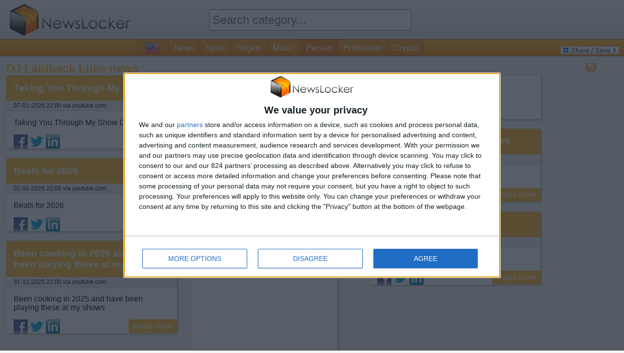

--- FILE ---
content_type: text/html; charset=utf-8
request_url: https://www.newslocker.com/en-us/person/dj-laidback-luke/
body_size: 46475
content:
<!--27691-DJ Laidback Luke-Find the latest news about {category} with just one click. Don't miss out on anything happening with {category}--><!DOCTYPE html>

	<html xmlns="https://www.w3.org/1999/xhtml" xml:lang="en" lang="en">
	
	<head>
		<meta http-equiv="content-type" content="text/html; charset=UTF-8" />
		<link rel="stylesheet" type="text/css" href="/css/style.css" />
		<!--amphtml-->
		<!--<script type="text/javascript" src="/js/maxrating.js"></script> 
		<script type="text/javascript" src="/js/showhide.js"></script> -->
		<link rel="alternate" type="application/rss+xml" title="NewsLocker DJ Laidback Luke &raquo; Feed" href="https://www.newslocker.com/en-us/person/dj-laidback-luke/rss/" />		<!-- InMobi Choice. Consent Manager Tag v3.0 (for TCF 2.2) -->
<script type="text/javascript" async=true>
(function() {
  var host = window.location.hostname;
  var element = document.createElement('script');
  var firstScript = document.getElementsByTagName('script')[0];
  var url = 'https://cmp.inmobi.com'
    .concat('/choice/', '5XwRN1NAFRyH4', '/', host, '/choice.js?tag_version=V3');
  var uspTries = 0;
  var uspTriesLimit = 3;
  element.async = true;
  element.type = 'text/javascript';
  element.src = url;

  firstScript.parentNode.insertBefore(element, firstScript);

  function makeStub() {
    var TCF_LOCATOR_NAME = '__tcfapiLocator';
    var queue = [];
    var win = window;
    var cmpFrame;

    function addFrame() {
      var doc = win.document;
      var otherCMP = !!(win.frames[TCF_LOCATOR_NAME]);

      if (!otherCMP) {
        if (doc.body) {
          var iframe = doc.createElement('iframe');

          iframe.style.cssText = 'display:none';
          iframe.name = TCF_LOCATOR_NAME;
          doc.body.appendChild(iframe);
        } else {
          setTimeout(addFrame, 5);
        }
      }
      return !otherCMP;
    }

    function tcfAPIHandler() {
      var gdprApplies;
      var args = arguments;

      if (!args.length) {
        return queue;
      } else if (args[0] === 'setGdprApplies') {
        if (
          args.length > 3 &&
          args[2] === 2 &&
          typeof args[3] === 'boolean'
        ) {
          gdprApplies = args[3];
          if (typeof args[2] === 'function') {
            args[2]('set', true);
          }
        }
      } else if (args[0] === 'ping') {
        var retr = {
          gdprApplies: gdprApplies,
          cmpLoaded: false,
          cmpStatus: 'stub'
        };

        if (typeof args[2] === 'function') {
          args[2](retr);
        }
      } else {
        if(args[0] === 'init' && typeof args[3] === 'object') {
          args[3] = Object.assign(args[3], { tag_version: 'V3' });
        }
        queue.push(args);
      }
    }

    function postMessageEventHandler(event) {
      var msgIsString = typeof event.data === 'string';
      var json = {};

      try {
        if (msgIsString) {
          json = JSON.parse(event.data);
        } else {
          json = event.data;
        }
      } catch (ignore) {}

      var payload = json.__tcfapiCall;

      if (payload) {
        window.__tcfapi(
          payload.command,
          payload.version,
          function(retValue, success) {
            var returnMsg = {
              __tcfapiReturn: {
                returnValue: retValue,
                success: success,
                callId: payload.callId
              }
            };
            if (msgIsString) {
              returnMsg = JSON.stringify(returnMsg);
            }
            if (event && event.source && event.source.postMessage) {
              event.source.postMessage(returnMsg, '*');
            }
          },
          payload.parameter
        );
      }
    }

    while (win) {
      try {
        if (win.frames[TCF_LOCATOR_NAME]) {
          cmpFrame = win;
          break;
        }
      } catch (ignore) {}

      if (win === window.top) {
        break;
      }
      win = win.parent;
    }
    if (!cmpFrame) {
      addFrame();
      win.__tcfapi = tcfAPIHandler;
      win.addEventListener('message', postMessageEventHandler, false);
    }
  };

  makeStub();

  var uspStubFunction = function() {
    var arg = arguments;
    if (typeof window.__uspapi !== uspStubFunction) {
      setTimeout(function() {
        if (typeof window.__uspapi !== 'undefined') {
          window.__uspapi.apply(window.__uspapi, arg);
        }
      }, 500);
    }
  };

  var checkIfUspIsReady = function() {
    uspTries++;
    if (window.__uspapi === uspStubFunction && uspTries < uspTriesLimit) {
      console.warn('USP is not accessible');
    } else {
      clearInterval(uspInterval);
    }
  };

  if (typeof window.__uspapi === 'undefined') {
    window.__uspapi = uspStubFunction;
    var uspInterval = setInterval(checkIfUspIsReady, 6000);
  }
})();
</script>
<!-- End InMobi Choice. Consent Manager Tag v3.0 (for TCF 2.2) -->

		<!-- Monumetric -->
		<!--<script type="text/javascript" src="/js/monumetric.prebid.js" data-cfasync="false"></script>-->
		<!--
		<script type="text/javascript" src="//monu.delivery/site/b/c/9886e9-a6bb-496d-96b0-b50f56b59daa.js" data-cfasync="false"></script>
		-->

		
		<!-- //START JUSTPREMIUM -->
		<!--
		<script async src="https://securepubads.g.doubleclick.net/tag/js/gpt.js"></script>

		<script type="text/javascript" src="/js/prebid4.2.0.js"></script> 
		-->
		
		<!-- //END JUSTPREMIUM -->

		<script type="text/javascript" src="https://code.jquery.com/jquery-1.11.1.min.js"></script> 
		<link rel="stylesheet" type="text/css" href="/css/flags32.css"/>
		
	
		<title>DJ Laidback Luke news - NewsLocker</title>		
		<meta name="description" content="Find the latest news about DJ Laidback Luke with just one click. Don't miss out on anything happening with DJ Laidback Luke" />
		<link rel="shortcut icon" type="image/png" href="/images/newslocker-cube-favicon.png" />
	
		<meta property="og:title" content="DJ Laidback Luke news - NewsLocker" />
		<meta property="og:description" content="Find the latest news about DJ Laidback Luke with just one click. Don't miss out on anything happening with DJ Laidback Luke" />
		<meta property="og:type" content="website" />
		<meta property="og:url" content="https://www.newslocker.com/en-us/person/dj-laidback-luke/" />
		<meta property="og:image" content="https://www.newslocker.com/images/newslocker-cube.png" />
		<meta property="og:site_name" content="Newslocker" />
		<meta property="fb:admins" content="1335791813" />

		<meta name="robots" content="index">
		    			
		
	<meta name="google-site-verification" content="wAInSoPxz3OEgOXCHtETx-x7ukmlX40FRoiPZpO7ww4" />
    <meta name="msvalidate.01" content="2F0DB39856FAA0E47C70E9E1FF8653AA" />

	<script async src="https://www.googletagmanager.com/gtag/js?id=G-ZK925QQ6H8"></script>
	<script>
	  window.dataLayer = window.dataLayer || [];
	  function gtag(){dataLayer.push(arguments);}
	  gtag('js', new Date());

	  gtag('config', 'G-ZK925QQ6H8', {
	    'linker': {
	      'domains': ['newslocker.com', 'm.newslocker.com'] // Replace with your actual domains
	    }
	});
	</script>
    
    
    <!-- moneytizer consentment EU -->
    <!--
    <script type="text/javascript" async="async" >
    var elem=document.createElement('script');elem.src='https://quantcast.mgr.consensu.org/cmp.js';elem.async=true;elem.type="text/javascript";var scpt=document.getElementsByTagName('script')[0];scpt.parentNode.insertBefore(elem,scpt);(function(){var gdprAppliesGlobally=false;function addFrame(){if(!window.frames['__cmpLocator']){if(document.body){var body=document.body,iframe=document.createElement('iframe');iframe.style='display:none';iframe.name='__cmpLocator';body.appendChild(iframe);}else{setTimeout(addFrame,5);}}} addFrame();function cmpMsgHandler(event){var msgIsString=typeof event.data==="string";var json;if(msgIsString){json=event.data.indexOf("__cmpCall")!=-1?JSON.parse(event.data):{};}else{json=event.data;} if(json.__cmpCall){var i=json.__cmpCall;window.__cmp(i.command,i.parameter,function(retValue,success){var returnMsg={"__cmpReturn":{"returnValue":retValue,"success":success,"callId":i.callId}};event.source.postMessage(msgIsString?JSON.stringify(returnMsg):returnMsg,'*');});}} window.__cmp=function(c){var b=arguments;if(!b.length){return __cmp.a;} else if(b[0]==='ping'){b[2]({"gdprAppliesGlobally":gdprAppliesGlobally,"cmpLoaded":false},true);}else if(c=='__cmp'){return false;}else{if(typeof __cmp.a==='undefined'){__cmp.a=[];} __cmp.a.push([].slice.apply(b));}}
    	window.__cmp.gdprAppliesGlobally=gdprAppliesGlobally;window.__cmp.msgHandler=cmpMsgHandler;if(window.addEventListener){window.addEventListener('message',cmpMsgHandler,false);} else{window.attachEvent('onmessage',cmpMsgHandler);}})();window.__cmp('init',{'Language':'en','Initial Screen Body Text Option':1,'Publisher Name':'Moneytizer','Default Value for Toggles':'off','UI Layout':'banner','No Option':false,});
	</script>
    <style>
        .qc-cmp-button,.qc-cmp-button.qc-cmp-secondary-button:hover{background-color:#000 !important;border-color:#000 !important}.qc-cmp-button:hover,.qc-cmp-button.qc-cmp-secondary-button{background-color:transparent !important;border-color:#000 !important}.qc-cmp-alt-action,.qc-cmp-link{color:#000 !important}.qc-cmp-button,.qc-cmp-button.qc-cmp-secondary-button:hover{color:#fff !important}.qc-cmp-button:hover,.qc-cmp-button.qc-cmp-secondary-button{color:#000 !important}.qc-cmp-small-toggle,.qc-cmp-toggle{background-color:#000 !important;border-color:#000 !important}.qc-cmp-main-messaging,.qc-cmp-messaging,.qc-cmp-sub-title,.qc-cmp-privacy-settings-title,.qc-cmp-purpose-list,.qc-cmp-tab,.qc-cmp-title,.qc-cmp-vendor-list,.qc-cmp-vendor-list-title,.qc-cmp-enabled-cell,.qc-cmp-toggle-status,.qc-cmp-table,.qc-cmp-table-header{color:#000 !important}.qc-cmp-ui{background-color:#fff !important}.qc-cmp-table,.qc-cmp-table-row{border:1px solid !important;border-color:#000 !important}#qcCmpButtons a{text-decoration:none !important}#qcCmpButtons button{margin-top:65px}.qc-cmp-qc-link-container{display:none}
    </style>
-->

    
    <!-- Begin Cookie Consent plugin by Silktide - http://silktide.com/cookieconsent
	<script type="text/javascript">
       window.cookieconsent_options = {"learnMore":"Learn more","link":"http://www.privacy-policy.nl/www.newslocker.com/","theme":"light-bottom"};    </script>
    
    <script type="text/javascript" src="//cdnjs.cloudflare.com/ajax/libs/cookieconsent2/1.0.9/cookieconsent.min.js"></script> -->
    <!-- End Cookie Consent plugin -->
    
    <!-- Uit ivm moneytizer ads 10 dec
	<script async src="//pagead2.googlesyndication.com/pagead/js/adsbygoogle.js"></script>
	<script>
	     (adsbygoogle = window.adsbygoogle || []).push({
	          google_ad_client: "ca-pub-6292701132361268",
	          enable_page_level_ads: true
	     });
	</script>
	-->
    
	</head>
	<!--<body onload="Dropdown_Select.init();">-->
    <body>
	
	<div id="container">
		
		<div id="header">
			
		
			<div class="headerblock">
				<div id="logo">
					<a href="https://www.newslocker.com"><img src="/images/newslocker-logo.png" alt="NewsLocker" style="margin-top:8px;" /></a>
				</div>
			</div>
			
			<div class="headerblock">
				<div id="categories">
					<form method="get" action="/search/" name="search" enctype="text/plain"><!--<img src="/images/searchbutton-small.png" class="searchbutton-small" height="20" alt="search" />--><input type="text" id="category" name="q" class="text-input valid" autocomplete="off" placeholder="Search category..." class="searchbar" style="height:40px; width:95%;font-size:18pt;margin-top:14px;padding:0 5px"><input type="hidden" name="lang" value="en-us" /></form>					
					
				</div>
			</div>
			
			<div class="headerblock">
				
			</div>
		
		</div>
		
		
		<div id="menu"><span id="country-flag" class="f32"><span class="flag us"></span> <a href="/es-do/" class="flag do"></a> <a href="/es-cr/" class="flag cr"></a> <a href="/es-bo/" class="flag bo"></a> <a href="/es-cl/" class="flag cl"></a> <a href="/es-ec/" class="flag ec"></a> <a href="/es-ve/" class="flag ve"></a> <a href="/es-pe/" class="flag pe"></a> <a href="/es-co/" class="flag co"></a> <a href="/en-ng/" class="flag ng"></a> <a href="/es-ar/" class="flag ar"></a> <a href="/en-au/" class="flag au"></a> <a href="/nl-be/" class="flag be"></a> <a href="/pt-br/" class="flag br"></a> <a href="/en-ca/" class="flag ca"></a> <a href="/es-es/" class="flag es"></a> <a href="/fr-fr/" class="flag fr"></a> <a href="/en-in/" class="flag in"></a> <a href="/it-it/" class="flag it"></a> <a href="/es-mx/" class="flag mx"></a> <a href="/pt-pt/" class="flag pt"></a> <a href="/de-de/" class="flag de"></a> <a href="/nl-nl/" class="flag nl"></a> <a href="/en-uk/" class="flag gb"></a> </span><a href="https://www.newslocker.com/en-us/news/" title="news" class="cat-navigation " id="news">News</a><a href="https://www.newslocker.com/en-us/sport/" title="sport" class="cat-navigation " id="sport">Sport</a><a href="https://www.newslocker.com/en-us/region/" title="region" class="cat-navigation " id="region">Region</a><a href="https://www.newslocker.com/en-us/music/" title="music" class="cat-navigation " id="music">Music</a><a href="https://www.newslocker.com/en-us/person/" title="person" class="cat-navigation currentpage" id="person">Person</a><a href="https://www.newslocker.com/en-us/profession/" title="profession" class="cat-navigation " id="profession">Profession</a><a href="https://www.newslocker.com/en-us/crypto/" title="crypto" class="cat-navigation " id="crypto">Crypto</a>
			
				<div id="addtoany">
	<!-- AddToAny BEGIN -->
	<a class="a2a_dd" href="https://www.addtoany.com/share_save"><img src="https://static.addtoany.com/buttons/share_save_120_16.gif" width="120" height="16" style="border:0;" alt="Share/Bookmark"/></a>
	<!-- AddToAny END -->
	</div>
	
		</div>
		
		
		<div id="content">
		
				
		<style type="text/css">
			#newscontainer{
				-webkit-transition: all 0.8s ease-out;
				transition: all 0.8s ease-out;
			}
			.blur{
				-webkit-filter: blur(5px);
				-moz-filter: blur(3px);
				-o-filter: blur(3px);
				-ms-filter: blur(3px);
				filter: blur(3px);
				opacity: 0.95;	
				z-index:314748368;
			}
			div#newsletter-popup-container{
				width:600px;
				position:fixed;
				/*z-index:3;*/
				z-index:314748369;
				display:none;
				margin-top:60px;
				margin-left:-300px;
				left:50%;
				right:50%;
			}
			div#newsletter-popup{
				width:100%;
				/*height:400px;*/
				padding:20px;
				
				/* Fallback for web browsers that doesn't support RGBa */
				background: rgb(255, 255, 255);
				/* RGBa with 0.6 opacity */
				background: rgba(255, 255, 255, 0.95);
				
				-webkit-border-radius: 5px;
				-moz-border-radius: 5px;
				border-radius: 5px;
				
				-webkit-box-shadow: 2px 2px 5px 0px rgba(150, 150, 150, 0.75);
				-moz-box-shadow:    2px 2px 5px 0px rgba(150, 150, 150, 0.75);
				box-shadow:         2px 2px 5px 0px rgba(150, 150, 150, 0.75);
			}
			
			i.close-popup{
				cursor:pointer;
				cursor:hand;
				float:right;
				color:#CCC;	
			}
			a.close-popup{
				text-align:right;
				color:#bbb;	
				text-decoration:none;
			}
			a.close-popup.text:hover{
				text-decoration:underline;
			}
			
			div#big-text{
				font-size: 19pt;
			}
			div#big-text span.category-name{
				color:#FFBC2F;
				font-weight:bold;
			}
			
			.icon-email{
				height:32px;
				width:32px;
				border: none;
				cursor: pointer;
				color:white;
				background-color:black;
				position:relative;
			}
			
			div#email-input{
				width:600px;
				background-color:#ccc;
				line-height:46px;
				height:40px;
				margin-top:20px;
				display:inline-block;
			}
			
			div#email-input i{
				color:#fff;	
				margin:-2px 4px 0 3px;
				font-size:32pt;
				float:left;
			}
			div#email-input input{
				height:32px;
				border:0;
				width:401px;
				font-size:14pt;
				padding-left:5px;
			}
			button#subscribe-button{
				height:40px;
				width:140px;
				background-color:#FFBC2F;
				color:#fff;
				font-size:14pt;	
				border:0;
				float:right;
				cursor:pointer;
				cursor:hand;
			}
			#popup-content2, #popup-content3{
				display:none;
			}
			
			#email-error{
				color:#f00;
				display:none;	
			}
			#notification_approve{
				display:block;
				padding:10px;
				background-color:green;
				color:white;
				border-radius:3px;
				text-align:center;
				font-size:130%;
				font-weight:bold;
				margin-top:10px;
				text-decoration:none;
			}
			#notification_button{
				margin-left:20px;
			}
				
		</style>
		
		<script type="text/javascript">

			
		</script>
		
		<div id="newsletter-popup-container">
			<div id="newsletter-popup">
				<i class="close-popup fa fa-times fa-lg"></i>
				
				<div id="popup-content1">
				
					<div id="big-text">
						Do you want to stay up to date of all the news about <span class="category-name">DJ Laidback Luke</span>? Turn on push notifications and don't miss anything!					</div>
					
					<a href="#" id="notification_approve">Keep me up to date!</a>

                    <div style="text-align:right;margin-top:20px;"><a href="#" class="close-popup text">No thanks, just show me the news</a></div>
					
				</div>
				
				<div id="popup-content2">
					<div id="big-text">
						<i class="fa fa-spinner fa-spin"></i> Waiting for approval in browser..					</div>
				</div>
				
				<div id="popup-content3">
					<div id="big-text">
						Registration successful!					</div>
				</div>
				
				
				
			</div>
		</div>


			<script src="https://www.gstatic.com/firebasejs/7.8.1/firebase-app.js"></script>
			<script src="https://www.gstatic.com/firebasejs/7.8.1/firebase-messaging.js"></script>
			<script>
				if (firebase.messaging.isSupported()) {
				  firebase.initializeApp({
				    apiKey: "AIzaSyDshW8PhnyEWM9wAoK5pd0JBVxYJMIFyBE",
				    authDomain: "newslocker.firebaseapp.com",
				    databaseURL: "https://newslocker.firebaseio.com",
				    projectId: "newslocker",
				    storageBucket: "newslocker.appspot.com",
				    messagingSenderId: "691366157272",
				    appId: "1:691366157272:web:15234f91d522a311ccf0ad",
				    measurementId: "G-9G2EG1GFVK"
				  });

				  const messaging = firebase.messaging();
				  messaging.usePublicVapidKey('BPwSxozTdCiquiYtyBoMTUOpckMrUhONYJQ38vbRYSHmThpQxyeOMF9jet_dA6px6jn3OLNe6xj4fZiFCuhvXf4');

				  // Callback fired if Instance ID token is updated.
				  messaging.onTokenRefresh(() => {
				    messaging.getToken().then((refreshedToken) => {
				      console.log('Token refreshed.');
				      // Indicate that the new Instance ID token has not yet been sent to the
				      // app server.
				      setTokenSentToServer(false);
				      // Send Instance ID token to app server.
				      sendTokenToServer(refreshedToken);
				      // [START_EXCLUDE]
				      // Display new Instance ID token and clear UI of all previous messages.
				      checkStatus();
				      // [END_EXCLUDE]
				    }).catch((err) => {
				      console.log('Unable to retrieve refreshed token ', err);
				      showToken('Unable to retrieve refreshed token ', err);
				    });
				  });

				  // Handle incoming messages. Called when:
				  // - a message is received while the app has focus
				  // - the user clicks on an app notification created by a service worker
				  //   `messaging.setBackgroundMessageHandler` handler.
				  messaging.onMessage((payload) => {
				    console.log('Message received. ', payload);
				    // [START_EXCLUDE]
				    // Update the UI to include the received message.
				    appendMessage(payload);
				    // [END_EXCLUDE]
				  });

				  function checkStatus() {
				    // [START get_token]
				    // Get Instance ID token. Initially this makes a network call, once retrieved
				    // subsequent calls to getToken will return from cache.
				    messaging.getToken().then((currentToken) => {
				      if (currentToken) {
				        sendTokenToServer(currentToken);
				      } else {
				        // Show permission request.
				        console.log('No Instance ID token available. Request permission to generate one.');
				        setTokenSentToServer(false);
				      }
				    }).catch((err) => {
				      console.log('An error occurred while retrieving token. ', err);
				      showToken('Error retrieving Instance ID token. ', err);
				      setTokenSentToServer(false);
				    });
				    // [END get_token]
				  }

				  // Send the Instance ID token your application server, so that it can:
				  // - send messages back to this app
				  // - subscribe/unsubscribe the token from topics
				  function sendTokenToServer(currentToken) {
				    if (!isTokenSentToServer()) {
				      console.log('Sending token to server...');
				      topic = 27691;
				      $.post("/ajax/subscribe_notifications.php", { action: 'subscribe', token: currentToken, category: topic}).done(function(data){

				      		console.log(data);

							$('#popup-content2').hide();

							if(data == 'SUCCESS_EXISTING_USER' || data == 'SUCCESS_NEW_USER'){

								if(data == 'SUCCESS_EXISTING_USER'){
									//track event for subscribing by existing user
									//vervangen voor ga4 _gaq.push(['_trackEvent', 'NotificationPopup', 'Subscribe', 'Added subscription (existing user)']);
								}else{
									//track event for subscribing by new user
									//vervangen voor ga4 _gaq.push(['_trackEvent', 'NotificationPopup', 'Subscribe', 'Added subscription (new user)']);
								}

								addTopicToLocalStorage(topic);
								updateNotificationButton();
								
								notificationTitle = 'DJ Laidback Luke';
								notificationOptions = {
								body: 'Registration successful!',
								icon: '/images/newslocker-cube.png'
								};

								new Notification(notificationTitle,notificationOptions);

								closePopup();

				      		}else{

				      		}
				      });
				      // TODO(developer): Send the current token to your server.
				      setTokenSentToServer(true);
				    } else {
				      console.log('Token already sent to server so won\'t send it again ' +
				          'unless it changes');
				    }

				  }

				  function changeSubscription(topic, method){
				  	messaging.getToken().then((currentToken) => {
				  		if(currentToken){
					  		$.post("/ajax/subscribe_notifications.php", { action: method, token: currentToken, category: topic}).done(function(data){

								if(data == 'SUCCESS_EXISTING_USER' || data == 'SUCCESS_NEW_USER'){

									if(data == 'SUCCESS_EXISTING_USER'){
										//track event for subscribing by existing user
										gtag('event', 'Subscribe', {
										  'event_category': 'NotificationPopup',
										  'event_label': 'Added subscription (existing user)'
										});
									}else{
										//track event for subscribing by new user
										gtag('event', 'Subscribe', {
										  'event_category': 'NotificationPopup',
										  'event_label': 'Added subscription (new user)'
										});
									}

									addTopicToLocalStorage(topic);
									updateNotificationButton();
									
									notificationTitle = 'DJ Laidback Luke';
									notificationOptions = {
									body: 'Registration successful!',
									icon: '/images/newslocker-cube.png'
									};

									new Notification(notificationTitle,notificationOptions);

								}else if(data == 'SUCCESS_REMOVE_TOPIC'){
										//track event for subscribing by existing user
										gtag('event', 'Unsubscribe', {
										  'event_category': 'NotificationPopup',
										  'event_label': 'Removed topic subscription'
										});
										removeTopicFromLocalStorage(topic);
										updateNotificationButton();
								}
							});
					  	}

				      setTokenSentToServer(true);
					});


				  }

				  function isSubscribedToTopic(topic){
				  	subscribedTopics = window.localStorage.getItem('subscribedTopics');
					if(subscribedTopics){
						subscribedTopicsArray = JSON.parse(subscribedTopics);
						if(subscribedTopicsArray.includes(topic)){
							return true;
						}else{
							return false;
						}
					}else{
						return false;
					}
				  }

				  function addTopicToLocalStorage(topic){
				  	subscribedTopics = window.localStorage.getItem('subscribedTopics');
					if(subscribedTopics){
						subscribedTopicsArray = JSON.parse(subscribedTopics);
						if(!subscribedTopicsArray.includes(topic)){
							subscribedTopicsArray.push(topic);
						}
					}else{
						subscribedTopicsArray = [];
						subscribedTopicsArray.push(topic);
					}
					subscribedTopics = JSON.stringify(subscribedTopicsArray);

					window.localStorage.setItem('subscribedTopics', subscribedTopics);
				  }


				  function removeTopicFromLocalStorage(topic){
				  	subscribedTopics = window.localStorage.getItem('subscribedTopics');
					if(subscribedTopics){
						subscribedTopicsArray = JSON.parse(subscribedTopics);
						if(subscribedTopicsArray.includes(topic)){
							subscribedTopicsArray = subscribedTopicsArray.filter(item => item !== topic);
						}

						subscribedTopics = JSON.stringify(subscribedTopicsArray);
					}

					window.localStorage.setItem('subscribedTopics', subscribedTopics);
				  }

				  function isTokenSentToServer() {
				    return window.localStorage.getItem('sentToServer') === '1';
				  }

				  function setTokenSentToServer(sent) {
				    window.localStorage.setItem('sentToServer', sent ? '1' : '0');
				  }

				  function requestPermission() {
				    console.log('Requesting permission...');
				    // [START request_permission]
				    Notification.requestPermission().then((permission) => {
				      if (permission === 'granted') {
				        console.log('Notification permission granted.');
				        // TODO(developer): Retrieve an Instance ID token for use with FCM.
				        // [START_EXCLUDE]
				        // In many cases once an app has been granted notification permission,
				        // it should update its UI reflecting this.
				        checkStatus();
				        // [END_EXCLUDE]
				      } else {
				        console.log('Unable to get permission to notify.');
						closePopup();

				      }
				    });
				    // [END request_permission]
				  }

					function closePopup(){
						$('#newsletter-popup-container').fadeOut(800);
						$('#newscontainer').removeClass('blur');
					}

					function updateNotificationButton(){
						if(isSubscribedToTopic(27691)){
							$('#notification_button').html('<img src="/images/bell-on.png" height="20" />');
						}else{
							$('#notification_button').html('<img src="/images/bell-off.png" height="20" />');
						}
					}

					function setCookie(cname, cvalue, exdays, path) {
					  var d = new Date();
					  d.setTime(d.getTime() + (exdays*24*60*60*1000));
					  var expires = "expires="+ d.toUTCString();
					  document.cookie = cname + "=" + cvalue + ";" + expires + ";path=" + path;
					}

					function getCookie(cname) {
					  var name = cname + "=";
					  var decodedCookie = decodeURIComponent(document.cookie);
					  var ca = decodedCookie.split(';');
					  for(var i = 0; i <ca.length; i++) {
					    var c = ca[i];
					    while (c.charAt(0) == ' ') {
					      c = c.substring(1);
					    }
					    if (c.indexOf(name) == 0) {
					      return c.substring(name.length, c.length);
					    }
					  }
					  return "";
					}

					$(document).ready(function(){

						updateNotificationButton();

						//$('.viewarticle').click(function(){
						if(getCookie('notification_popup') === ""){
							if(!isSubscribedToTopic(27691)){
								//track event for showing popup
								//vervangen voor ga4 _gaq.push(['_trackEvent', 'NotificationPopup', 'Subscribe', 'Show']);
								$('#newsletter-popup-container').delay(1000).fadeIn(800);
								$('#newscontainer').addClass('blur');

								setCookie("notification_popup", 'yes', 2, '/'); //expires in 2,5 days
							}
						}
						//})

						$('#notification_approve').click(function(e){
							e.preventDefault();
							requestPermission();
							//vervangen voor ga4 _gaq.push(['_trackEvent', 'NotificationPopup', 'Subscribe', 'Approve popup']);
							$('#popup-content1').hide();
							$('#popup-content2').show();
						});
						
						$('.close-popup').click(function(e){
							e.preventDefault();
							//track event for closing popup
							//vervangen voor ga4 _gaq.push(['_trackEvent', 'NotificationPopup', 'Subscribe', 'Close']);
							closePopup();
						});

						$('#notification_button').click(function(){
							topic = 27691;
							if(isSubscribedToTopic(topic)){
								changeSubscription(topic, 'unsubscribe');
							}else{
								changeSubscription(topic, 'subscribe');
							}
						});

					});

				}
				</script>

		<link rel="stylesheet" type="text/css" href="/css/component.css" />

<script src="/js/modernizr.custom.js"></script>
<style type="text/css">
	body, #newscontainer, #pagecontainer, .homepagelinks{
		background-color:#f4f4f4;
	}
	#newscontainer{
		margin-top:15px;
		display:block;	
		margin:auto;
	}
	#pagecontainer{
		display:block;	
		margin:auto;
		-webkit-border-radius: 7px;
		-moz-border-radius: 7px;
		border-radius: 7px;	
		position:relative;
		z-index:3;
	}
	
	.item { width: 350px; }
	.item.double-width { width: 725px; }
	.item.triple-width { width: 1100px; }
	
	.item.ad { 
		width:300px;
		margin:0px 7px;
		height:653px!important;
		margin-bottom:20px;
	}
	/*
	.item.ad { 
		width:336px;
		margin:0px 7px;
		height:333px!important;
		margin-bottom:20px;
	}
	*/
	
	.item.ad.pos-1 { 
		width:728px;
		/*width:970px;*/
		margin:0px -4px;
		height:90px!important;
		/*height:250px!important;
		margin-left:60px;*/
		margin-bottom:20px;
	}
	.item.adlong{
		width:300px;
		margin:0px 7px;
		height:656px!important;
		margin-bottom:20px;
	}
	.item.adstorystack{
		width:336px;
		margin:0px 7px;
		margin-bottom:20px;	
		height:656px!important;
	}
	
	.item.ad.pos-2 iframe, .item.ad.pos-3 iframe{
		/*width:338px!important;*/
		/*height:280px!important;*/
	}
	
	.ibbBanner, .ibbBanner div, .ibbBanner div iframe{
		width:336px!important;
		height:280px!important;
	}
	
	.item.radio{
		height:470px!important;
	}
	.item.youtube{
		width:1087px!important;
		height:664px!important;
	}
	
	.item {
		overflow:hidden;
		word-break:break-word;
		font-size:12pt;
		line-height:normal;
		-webkit-border-radius: 3px;
		-moz-border-radius: 3px;
		border-radius: 3px;	
		background-color:#fff;
		margin-bottom:20px;
		
		-moz-box-shadow: 1px 1px 4px #888;
		-webkit-box-shadow: 1px 1px 4px #888;
		box-shadow: 1px 1px 4px #888;
		
		border:0px!important;
		padding:0px!important;
		
		display:block;	
	}
	.item h2, .likeh2item{
		display:block;	
	}
	/*
	.item.blur{	
	  -webkit-filter: blur(3px);
	  -moz-filter: blur(3px);
	  -ms-filter: blur(3px);
	  -o-filter: blur(3px);
	  filter: blur(3px);	
	}
	.item.blur:hover{	
	  -webkit-filter: none;
	  -moz-filter: none;
	  -ms-filter: none;
	  -o-filter: none;
	  filter: none;	
	}
	*/
	.item h2 a, .likeh2item a{
		display:block;
		padding:15px;
		background-color:#FFBC2F;
		color:#fff !important;
		font-size:14pt;
		-webkit-border-radius: 3px 3px 0 0;
		-moz-border-radius: 3px 3px 0 0;
		border-radius: 3px 3px 0 0;	
	}
	.item h2 .flag{
		margin-right:10px;
	}
	.item h2 .f32 .flag{
    	margin-top: -9px;
	}
	.item a:visited, .item-read-more a:visited{
		background-color:#CCC;	
	}
	.item.w2 { width: 50%; }
	.content{
		padding:15px;	
	}
	.item-date{
		margin-bottom:1px;
		font-size:9pt;
		background-color:#EEE;	
		padding: 3px 15px;
		-moz-box-shadow: 0px 1px 1px #CCC;
		-webkit-box-shadow: 0px 1px 1px #CCC;
		box-shadow: 0px 1px 1px #CCC;
	}
	.item-date a{
		color:#000;
		text-decoration:none;
		display:inline !important;
	}
	.item-date a:hover{
		text-decoration:underline!important;	
	}
	.social-share{
		height:29px;
		margin-left:15px;
		float:left;	
		position:relative;
		bottom:0px;/*-29px;*/
		-webkit-transition: bottom 0.5s ease 1s;
   		-moz-transition: bottom 0.5s ease 1s;
     	-o-transition: bottom 0.5s ease 1s;
    	-ms-transition: bottom 0.5s ease 1s;
        transition: bottom 0.5s ease 1s;
		clear:both;
		
	}
	.item:hover > .social-share{
		bottom:0px;	
		-webkit-transition: bottom 0.5s ease 0s;
   		-moz-transition: bottom 0.5s ease 0s;
     	-o-transition: bottom 0.5s ease 0s;
    	-ms-transition: bottom 0.5s ease 0s;
        transition: bottom 0.5s ease 0s;
	}
	.social-share a{
		display:inline-block !important;	
	}
	.item-read-more a{
		background-color:#FFBC2F;
		color:#fff !important;
		padding:5px 10px;
		float:right;
		font-size:12pt;
		text-decoration:none;
		
		-webkit-border-radius: 3px 0 3px 0;
		-moz-border-radius: 3px 0 3px 0;
		border-radius: 3px 0 3px 0;	
	}
	.item-img{
		/*max-height:250px;*/
		max-width:100%;
		float:left;
		margin:0 10px 10px 0;	
		width:100%;
	}
	
	
	/* Effect 4: fall perspective */
	.grid.effect-4 {
		perspective: 1300px;
	}
	 
	.grid.effect-4 li {
		transform-style: preserve-3d;
	}
	 
	.grid.effect-4 li.animate {
		transform: translateZ(400px) translateY(300px) rotateX(-90deg);
		animation: fallPerspective .8s ease-in-out forwards;
	}
	 
	@keyframes fallPerspective {
		100% { transform: translateZ(0px) translateY(0px) rotateX(0deg); opacity: 1; }
	}

	.homepage-column{
		width:20%;
		min-width:200px;
		color:#000;
		display:inline-block;
		vertical-align:top;
		text-align:left;
	}
	.homepagelinks{
		display:none;	
		padding:15px;
		position:relative;
		z-index:314748372;
		margin-bottom:20px;
		
		-webkit-border-radius: 0 0 7px 7px;
		-moz-border-radius: 0 0 7px 7px;
		border-radius: 0 0 7px 7px;
	}
	
	.cat-navigation, #country-flag {
		display: inline-block;
		margin-top: 1px;
		height: 33px;
		padding: 0px 10px;
		background-color: rgba(216, 57, 19, 0.2);
		border-right: 3px solid rgba(216, 57, 19, 0.2);
		color: #fff;
		text-decoration: none;
		font-size: 13pt;
	}
	a.cat-navigation:first-child, #country-flag{
		border-left: 3px solid rgba(216, 57, 19, 0.2);
	}
	.cat-navigation.active, .cat-navigation.currentpage{
		background-color: rgba(216, 57, 19, 0.4);
	}
	
	#country-flag{
		z-index:314748373;
		position: relative;
		vertical-align: top;
		direction: rtl;
		overflow-x:hidden;
		width:40px;	}
	#country-flag img{
		position: relative;
		top:3px;
	}
	
	#all-flags{
		display:none;
		background-color:#f4f4f4;
		-webkit-border-radius: 0 0 7px 7px;
		-moz-border-radius: 0 0 7px 7px;
		border-radius: 0 0 7px 7px;
	}
	#archive{
		text-align:center;
	}
	.archive-button{
		display:inline-block;
		padding:6px 10px;
		background-color:#dedede;
		color:#666;
		-webkit-border-radius: 7px 7px 7px 7px;
		-moz-border-radius: 7px 7px 7px 7px;
		border-radius: 7px 7px 7px 7px;
		margin:4px;
		text-decoration:none;
	}
	.archive-button.current-archive{
		background-color:#8e8e8e;
		color:#fff;
	}
	.close-cats{
		padding:5px 8px;
		border-radius:5px;
		background-color:#e6e6e6;
	}
</style>

<link rel="stylesheet" href="//ajax.googleapis.com/ajax/libs/jqueryui/1.11.1/themes/smoothness/jquery-ui.css" />
<script src="//ajax.googleapis.com/ajax/libs/jqueryui/1.11.1/jquery-ui.min.js"></script>
<script src="/js/jquery.hoverIntent.minified.js"></script>

<script type="text/javascript">
	var categoryTimer;
	
	function hideCategories(){
		$(".active").removeClass("active");
		$(".open").slideUp(400);
	}
	
	$(document).ready(function(){
		$('.cat-navigation').hoverIntent(function(){
				$(".active").removeClass("active");
				$(this).addClass("active");
				
				toDisplay = '#cat-'+$(this).attr("id");
				$(".open").removeClass("open").slideUp(400,function(){
					$(toDisplay).slideDown(400);
					$(toDisplay).addClass("open");
				});
			},function(){
				//categoryTimer = setTimeout(hideCategories,500);
			}
		);	
		
				$('#country-flag').hoverIntent(
			function(){
				//$('#all-flags').slideDown(400);
				$('#country-flag').animate({width:'960px'},300);
			},
			function(){
				$('#country-flag').animate({width:'40px'},300);
			}
		);
				
		$('.homepagelinks').hover(function(){
			clearTimeout(categoryTimer);
		},function(){
			//hideCategories();
		});
		
	});
</script>

<!--googleoff: snippet--><div id="cat-news" class="homepagelinks open"><a href="javascript:hideCategories();" class="close-cats">&cross; Close categories</a><br /><br /><div class="homepage-column"><a href="https://www.newslocker.com/en-us/news/ice-bucket-challenge/" title=" Ice Bucket Challenge"><img src="/images/newslocker-cube.png" alt="Newslocker" height="20" />  Ice Bucket Challenge</a><br /><a href="https://www.newslocker.com/en-us/news/animals/" title="Animals"><img src="/images/newslocker-cube.png" alt="Newslocker" height="20" /> Animals</a><br /><a href="https://www.newslocker.com/en-us/news/apple/" title="Apple"><img src="/images/newslocker-cube.png" alt="Newslocker" height="20" /> Apple</a><br /><a href="https://www.newslocker.com/en-us/news/apps-and-smartphones/" title="Apps & Smartphones"><img src="/images/newslocker-cube.png" alt="Newslocker" height="20" /> Apps & Smartphones</a><br /><a href="https://www.newslocker.com/en-us/news/artificial-intelligence/" title="Artificial Intelligence"><img src="/images/newslocker-cube.png" alt="Newslocker" height="20" /> Artificial Intelligence</a><br /><a href="https://www.newslocker.com/en-us/news/arts/" title="Arts"><img src="/images/newslocker-cube.png" alt="Newslocker" height="20" /> Arts</a><br /><a href="https://www.newslocker.com/en-us/news/at&t-inc/" title="AT&T Inc."><img src="/images/newslocker-cube.png" alt="Newslocker" height="20" /> AT&T Inc.</a><br /><a href="https://www.newslocker.com/en-us/news/bank of america/" title="Bank of America"><img src="/images/newslocker-cube.png" alt="Newslocker" height="20" /> Bank of America</a><br /><a href="https://www.newslocker.com/en-us/news/bershire-hathaway/" title="Berkshire Hathaway"><img src="/images/newslocker-cube.png" alt="Newslocker" height="20" /> Berkshire Hathaway</a><br /><a href="https://www.newslocker.com/en-us/news/business/" title="Business"><img src="/images/newslocker-cube.png" alt="Newslocker" height="20" /> Business</a><br /><a href="https://www.newslocker.com/en-us/news/cardinal-health-inc/" title="Cardinal Health Inc"><img src="/images/newslocker-cube.png" alt="Newslocker" height="20" /> Cardinal Health Inc</a><br /><a href="https://www.newslocker.com/en-us/news/cars/" title="Cars"><img src="/images/newslocker-cube.png" alt="Newslocker" height="20" /> Cars</a><br /><a href="https://www.newslocker.com/en-us/news/celebrity/" title="Celebrity"><img src="/images/newslocker-cube.png" alt="Newslocker" height="20" /> Celebrity</a><br /><a href="https://www.newslocker.com/en-us/news/chevron-corporation/" title="Chevron Corporation"><img src="/images/newslocker-cube.png" alt="Newslocker" height="20" /> Chevron Corporation</a><br /><a href="https://www.newslocker.com/en-us/news/child-care/" title="Child Care"><img src="/images/newslocker-cube.png" alt="Newslocker" height="20" /> Child Care</a><br /><a href="https://www.newslocker.com/en-us/news/christian-news/" title="Christian News"><img src="/images/newslocker-cube.png" alt="Newslocker" height="20" /> Christian News</a><br /><a href="https://www.newslocker.com/en-us/news/christian-videos/" title="Christian Videos"><img src="/images/newslocker-cube.png" alt="Newslocker" height="20" /> Christian Videos</a><br /><a href="https://www.newslocker.com/en-us/news/chrysler-group/" title="Chrysler Group"><img src="/images/newslocker-cube.png" alt="Newslocker" height="20" /> Chrysler Group</a><br /><a href="https://www.newslocker.com/en-us/news/citigroup/" title="Citigroup"><img src="/images/newslocker-cube.png" alt="Newslocker" height="20" /> Citigroup</a><br /><a href="https://www.newslocker.com/en-us/news/conocophillips-company/" title="ConocoPhillips Company"><img src="/images/newslocker-cube.png" alt="Newslocker" height="20" /> ConocoPhillips Company</a><br /><a href="https://www.newslocker.com/en-us/news/conspiracy-channels/" title="Conspiracy Channels"><img src="/images/newslocker-cube.png" alt="Newslocker" height="20" /> Conspiracy Channels</a><br /><a href="https://www.newslocker.com/en-us/news/conspiracytheories/" title="Conspiracy theories"><img src="/images/newslocker-cube.png" alt="Newslocker" height="20" /> Conspiracy theories</a><br /><a href="https://www.newslocker.com/en-us/news/conspiracy-videos/" title="Conspiracy Videos"><img src="/images/newslocker-cube.png" alt="Newslocker" height="20" /> Conspiracy Videos</a><br /><a href="https://www.newslocker.com/en-us/news/consumer/" title="Consumer"><img src="/images/newslocker-cube.png" alt="Newslocker" height="20" /> Consumer</a><br /><a href="https://www.newslocker.com/en-us/news/cooking-and-recipes/" title="Cooking & Recipes"><img src="/images/newslocker-cube.png" alt="Newslocker" height="20" /> Cooking & Recipes</a><br /><a href="https://www.newslocker.com/en-us/news/coronavirus/" title="Coronavirus"><img src="/images/newslocker-cube.png" alt="Newslocker" height="20" /> Coronavirus</a><br /><a href="https://www.newslocker.com/en-us/news/costco-wholesale-corporation/" title="Costco Wholesale Corporation"><img src="/images/newslocker-cube.png" alt="Newslocker" height="20" /> Costco Wholesale Corporation</a><br /><a href="https://www.newslocker.com/en-us/news/craiglist-inc/" title="Craigslist Inc."><img src="/images/newslocker-cube.png" alt="Newslocker" height="20" /> Craigslist Inc.</a><br /><a href="https://www.newslocker.com/en-us/news/cryptocurrency/" title="Cryptocurrency"><img src="/images/newslocker-cube.png" alt="Newslocker" height="20" /> Cryptocurrency</a><br /><a href="https://www.newslocker.com/en-us/news/culture-and-media/" title="Culture & Media"><img src="/images/newslocker-cube.png" alt="Newslocker" height="20" /> Culture & Media</a><br /><a href="https://www.newslocker.com/en-us/news/cvs-caremark-corporation/" title="CVS Caremark Corporation"><img src="/images/newslocker-cube.png" alt="Newslocker" height="20" /> CVS Caremark Corporation</a><br /><a href="https://www.newslocker.com/en-us/news/dance-music-news/" title="Dance music & news"><img src="/images/newslocker-cube.png" alt="Newslocker" height="20" /> Dance music & news</a><br /></div><div class="homepage-column"><a href="https://www.newslocker.com/en-us/news/diy/" title="DIY"><img src="/images/newslocker-cube.png" alt="Newslocker" height="20" /> DIY</a><br /><a href="https://www.newslocker.com/en-us/news/ebola/" title="Ebola"><img src="/images/newslocker-cube.png" alt="Newslocker" height="20" /> Ebola</a><br /><a href="https://www.newslocker.com/en-us/news/electronics/" title="Electronics"><img src="/images/newslocker-cube.png" alt="Newslocker" height="20" /> Electronics</a><br /><a href="https://www.newslocker.com/en-us/news/entertainment/" title="Entertainment"><img src="/images/newslocker-cube.png" alt="Newslocker" height="20" /> Entertainment</a><br /><a href="https://www.newslocker.com/en-us/news/exploding-kittens/" title="Exploding Kittens"><img src="/images/newslocker-cube.png" alt="Newslocker" height="20" /> Exploding Kittens</a><br /><a href="https://www.newslocker.com/en-us/news/express-scripts-holding/" title="Express- Scripts- Holding- Company"><img src="/images/newslocker-cube.png" alt="Newslocker" height="20" /> Express- Scripts- Holding- Company</a><br /><a href="https://www.newslocker.com/en-us/news/exxon-mobile-corporation/" title="Exxon Mobil Corporation "><img src="/images/newslocker-cube.png" alt="Newslocker" height="20" /> Exxon Mobil Corporation </a><br /><a href="https://www.newslocker.com/en-us/news/facebook-inc/" title="Facebook Inc."><img src="/images/newslocker-cube.png" alt="Newslocker" height="20" /> Facebook Inc.</a><br /><a href="https://www.newslocker.com/en-us/news/fashion/" title="Fashion"><img src="/images/newslocker-cube.png" alt="Newslocker" height="20" /> Fashion</a><br /><a href="https://www.newslocker.com/en-us/news/federal-national-mortgage-assocation/" title="Federal National Mortgage Assocation"><img src="/images/newslocker-cube.png" alt="Newslocker" height="20" /> Federal National Mortgage Assocation</a><br /><a href="https://www.newslocker.com/en-us/news/films-movie-and-reviews/" title="Films/Movies & reviews"><img src="/images/newslocker-cube.png" alt="Newslocker" height="20" /> Films/Movies & reviews</a><br /><a href="https://www.newslocker.com/en-us/news/finance/" title="Finance"><img src="/images/newslocker-cube.png" alt="Newslocker" height="20" /> Finance</a><br /><a href="https://www.newslocker.com/en-us/news/flat-earth-news/" title="Flat Earth News"><img src="/images/newslocker-cube.png" alt="Newslocker" height="20" /> Flat Earth News</a><br /><a href="https://www.newslocker.com/en-us/news/food/" title="Food"><img src="/images/newslocker-cube.png" alt="Newslocker" height="20" /> Food</a><br /><a href="https://www.newslocker.com/en-us/news/ford-motor-company/" title="Ford Motor Company"><img src="/images/newslocker-cube.png" alt="Newslocker" height="20" /> Ford Motor Company</a><br /><a href="https://www.newslocker.com/en-us/news/funny_videos/" title="Funny videos"><img src="/images/newslocker-cube.png" alt="Newslocker" height="20" /> Funny videos</a><br /><a href="https://www.newslocker.com/en-us/news/gadgets/" title="Gadgets"><img src="/images/newslocker-cube.png" alt="Newslocker" height="20" /> Gadgets</a><br /><a href="https://www.newslocker.com/en-us/news/games/" title="games"><img src="/images/newslocker-cube.png" alt="Newslocker" height="20" /> games</a><br /><a href="https://www.newslocker.com/en-us/news/general-electric-company/" title="General Electric Company "><img src="/images/newslocker-cube.png" alt="Newslocker" height="20" /> General Electric Company </a><br /><a href="https://www.newslocker.com/en-us/news/general-motors/" title="General Motors"><img src="/images/newslocker-cube.png" alt="Newslocker" height="20" /> General Motors</a><br /><a href="https://www.newslocker.com/en-us/news/general-news/" title="General News"><img src="/images/newslocker-cube.png" alt="Newslocker" height="20" /> General News</a><br /><a href="https://www.newslocker.com/en-us/news/google-inc./" title="Google Inc."><img src="/images/newslocker-cube.png" alt="Newslocker" height="20" /> Google Inc.</a><br /><a href="https://www.newslocker.com/en-us/news/gossipnews/" title="Gossip news"><img src="/images/newslocker-cube.png" alt="Newslocker" height="20" /> Gossip news</a><br /><a href="https://www.newslocker.com/en-us/news/gourmet/" title="Gourmet"><img src="/images/newslocker-cube.png" alt="Newslocker" height="20" /> Gourmet</a><br /><a href="https://www.newslocker.com/en-us/news/gulden/" title="Gulden"><img src="/images/newslocker-cube.png" alt="Newslocker" height="20" /> Gulden</a><br /><a href="https://www.newslocker.com/en-us/news/health/" title="Health"><img src="/images/newslocker-cube.png" alt="Newslocker" height="20" /> Health</a><br /><a href="https://www.newslocker.com/en-us/news/hewlett-packard-company/" title="Hewlett-Packard Company"><img src="/images/newslocker-cube.png" alt="Newslocker" height="20" /> Hewlett-Packard Company</a><br /><a href="https://www.newslocker.com/en-us/news/home/" title="Home"><img src="/images/newslocker-cube.png" alt="Newslocker" height="20" /> Home</a><br /><a href="https://www.newslocker.com/en-us/news/id-and-t/" title="ID&T"><img src="/images/newslocker-cube.png" alt="Newslocker" height="20" /> ID&T</a><br /><a href="https://www.newslocker.com/en-us/news/international-business-corporation/" title="International Business Machines Corporation"><img src="/images/newslocker-cube.png" alt="Newslocker" height="20" /> International Business Machines Corporation</a><br /><a href="https://www.newslocker.com/en-us/news/internationalcrime/" title="International Crime"><img src="/images/newslocker-cube.png" alt="Newslocker" height="20" /> International Crime</a><br /></div><div class="homepage-column"><a href="https://www.newslocker.com/en-us/news/jpmorgan-chase-&-co/" title="JPMorgan Chase & Co"><img src="/images/newslocker-cube.png" alt="Newslocker" height="20" /> JPMorgan Chase & Co</a><br /><a href="https://www.newslocker.com/en-us/news/kepler-186f-planet/" title="Kepler-186f planet"><img src="/images/newslocker-cube.png" alt="Newslocker" height="20" /> Kepler-186f planet</a><br /><a href="https://www.newslocker.com/en-us/news/leisuretime/" title="Leisure time"><img src="/images/newslocker-cube.png" alt="Newslocker" height="20" /> Leisure time</a><br /><a href="https://www.newslocker.com/en-us/news/leisuretrends/" title="Leisure trends"><img src="/images/newslocker-cube.png" alt="Newslocker" height="20" /> Leisure trends</a><br /><a href="https://www.newslocker.com/en-us/news/lifestyle/" title="Life & Style"><img src="/images/newslocker-cube.png" alt="Newslocker" height="20" /> Life & Style</a><br /><a href="https://www.newslocker.com/en-us/news/literature/" title="Literature"><img src="/images/newslocker-cube.png" alt="Newslocker" height="20" /> Literature</a><br /><a href="https://www.newslocker.com/en-us/news/maranon-hammocks/" title="Maranon Hammocks"><img src="/images/newslocker-cube.png" alt="Newslocker" height="20" /> Maranon Hammocks</a><br /><a href="https://www.newslocker.com/en-us/news/marathon-petroleum-corporation/" title="Marathon Petroleum Corporation"><img src="/images/newslocker-cube.png" alt="Newslocker" height="20" /> Marathon Petroleum Corporation</a><br /><a href="https://www.newslocker.com/en-us/news/mcdonalds/" title="McDonald's"><img src="/images/newslocker-cube.png" alt="Newslocker" height="20" /> McDonald's</a><br /><a href="https://www.newslocker.com/en-us/news/mckesson-corporation/" title="McKesson Corporation"><img src="/images/newslocker-cube.png" alt="Newslocker" height="20" /> McKesson Corporation</a><br /><a href="https://www.newslocker.com/en-us/news/medical/" title="Medical"><img src="/images/newslocker-cube.png" alt="Newslocker" height="20" /> Medical</a><br /><a href="https://www.newslocker.com/en-us/news/microsoft-corporation/" title="Microsoft Corporation"><img src="/images/newslocker-cube.png" alt="Newslocker" height="20" /> Microsoft Corporation</a><br /><a href="https://www.newslocker.com/en-us/news/movies/" title="Movies"><img src="/images/newslocker-cube.png" alt="Newslocker" height="20" /> Movies</a><br /><a href="https://www.newslocker.com/en-us/news/music/" title="Music"><img src="/images/newslocker-cube.png" alt="Newslocker" height="20" /> Music</a><br /><a href="https://www.newslocker.com/en-us/news/news_videos/" title="News videos"><img src="/images/newslocker-cube.png" alt="Newslocker" height="20" /> News videos</a><br /><a href="https://www.newslocker.com/en-us/news/obituaries/" title="Obituaries"><img src="/images/newslocker-cube.png" alt="Newslocker" height="20" /> Obituaries</a><br /><a href="https://www.newslocker.com/en-us/news/olympic-games/" title="Olympic Games"><img src="/images/newslocker-cube.png" alt="Newslocker" height="20" /> Olympic Games</a><br /><a href="https://www.newslocker.com/en-us/news/organicfood/" title="Organic food"><img src="/images/newslocker-cube.png" alt="Newslocker" height="20" /> Organic food</a><br /><a href="https://www.newslocker.com/en-us/news/politics/" title="Politics"><img src="/images/newslocker-cube.png" alt="Newslocker" height="20" /> Politics</a><br /><a href="https://www.newslocker.com/en-us/news/quantum-computing/" title="Quantum Computing"><img src="/images/newslocker-cube.png" alt="Newslocker" height="20" /> Quantum Computing</a><br /><a href="https://www.newslocker.com/en-us/news/reddit/" title="Reddit"><img src="/images/newslocker-cube.png" alt="Newslocker" height="20" /> Reddit</a><br /><a href="https://www.newslocker.com/en-us/news/royal-dutch-shell/" title="Royal Dutch Shell"><img src="/images/newslocker-cube.png" alt="Newslocker" height="20" /> Royal Dutch Shell</a><br /><a href="https://www.newslocker.com/en-us/news/sci-tech/" title="Sci-Tech"><img src="/images/newslocker-cube.png" alt="Newslocker" height="20" /> Sci-Tech</a><br /><a href="https://www.newslocker.com/en-us/news/socialmedia/" title="Social media"><img src="/images/newslocker-cube.png" alt="Newslocker" height="20" /> Social media</a><br /><a href="https://www.newslocker.com/en-us/news/social-media-news/" title="social media news"><img src="/images/newslocker-cube.png" alt="Newslocker" height="20" /> social media news</a><br /><a href="https://www.newslocker.com/en-us/news/technology/" title="Technology"><img src="/images/newslocker-cube.png" alt="Newslocker" height="20" /> Technology</a><br /><a href="https://www.newslocker.com/en-us/news/television/" title="Television"><img src="/images/newslocker-cube.png" alt="Newslocker" height="20" /> Television</a><br /><a href="https://www.newslocker.com/en-us/news/the-kroger-company/" title="The Kroger Company"><img src="/images/newslocker-cube.png" alt="Newslocker" height="20" /> The Kroger Company</a><br /><a href="https://www.newslocker.com/en-us/news/the-walking-dead/" title="The Walking Dead"><img src="/images/newslocker-cube.png" alt="Newslocker" height="20" /> The Walking Dead</a><br /><a href="https://www.newslocker.com/en-us/news/top-25-zoos/" title="Top 25 Zoos"><img src="/images/newslocker-cube.png" alt="Newslocker" height="20" /> Top 25 Zoos</a><br /><a href="https://www.newslocker.com/en-us/news/top10twitteraccounts/" title="Top10 twitter accounts"><img src="/images/newslocker-cube.png" alt="Newslocker" height="20" /> Top10 twitter accounts</a><br /></div><div class="homepage-column"><a href="https://www.newslocker.com/en-us/news/traffic/" title="Traffic"><img src="/images/newslocker-cube.png" alt="Newslocker" height="20" /> Traffic</a><br /><a href="https://www.newslocker.com/en-us/news/travel/" title="Travel"><img src="/images/newslocker-cube.png" alt="Newslocker" height="20" /> Travel</a><br /><a href="https://www.newslocker.com/en-us/news/twitter-inc/" title="Twitter Inc"><img src="/images/newslocker-cube.png" alt="Newslocker" height="20" /> Twitter Inc</a><br /><a href="https://www.newslocker.com/en-us/news/ufo-news-and-more/" title="UFO News and more"><img src="/images/newslocker-cube.png" alt="Newslocker" height="20" /> UFO News and more</a><br /><a href="https://www.newslocker.com/en-us/news/us_elections/" title="US Elections "><img src="/images/newslocker-cube.png" alt="Newslocker" height="20" /> US Elections </a><br /><a href="https://www.newslocker.com/en-us/news/vacancies/" title="Vacancies"><img src="/images/newslocker-cube.png" alt="Newslocker" height="20" /> Vacancies</a><br /><a href="https://www.newslocker.com/en-us/news/valero-energy-corporation/" title="Valero Energy Corporation"><img src="/images/newslocker-cube.png" alt="Newslocker" height="20" /> Valero Energy Corporation</a><br /><a href="https://www.newslocker.com/en-us/news/verizon-communication-inc/" title="Verizon Communications Inc."><img src="/images/newslocker-cube.png" alt="Newslocker" height="20" /> Verizon Communications Inc.</a><br /><a href="https://www.newslocker.com/en-us/news/virtual-&-augmented-reality/" title="Virtual & Augmented Reality"><img src="/images/newslocker-cube.png" alt="Newslocker" height="20" /> Virtual & Augmented Reality</a><br /><a href="https://www.newslocker.com/en-us/news/walmart/" title="Walmart "><img src="/images/newslocker-cube.png" alt="Newslocker" height="20" /> Walmart </a><br /><a href="https://www.newslocker.com/en-us/news/weather/" title="Weather"><img src="/images/newslocker-cube.png" alt="Newslocker" height="20" /> Weather</a><br /><a href="https://www.newslocker.com/en-us/news/webdesign/" title="Web design"><img src="/images/newslocker-cube.png" alt="Newslocker" height="20" /> Web design</a><br /><a href="https://www.newslocker.com/en-us/news/whitehouse/" title="White House"><img src="/images/newslocker-cube.png" alt="Newslocker" height="20" /> White House</a><br /><a href="https://www.newslocker.com/en-us/news/woman-best-beauty-products-and-news/" title="Woman - Best beauty products & news"><img src="/images/newslocker-cube.png" alt="Newslocker" height="20" /> Woman - Best beauty products & news</a><br /><a href="https://www.newslocker.com/en-us/news/woman-feminism-and-worlds-most-powerful-women/" title="Woman - Feminism & world's most powerful women"><img src="/images/newslocker-cube.png" alt="Newslocker" height="20" /> Woman - Feminism & world's most powerful women</a><br /><a href="https://www.newslocker.com/en-us/news/woman-food-and-recipes/" title="Woman - Food & recipes"><img src="/images/newslocker-cube.png" alt="Newslocker" height="20" /> Woman - Food & recipes</a><br /><a href="https://www.newslocker.com/en-us/news/woman-hair-ideas-and-tips/" title="Woman - Hair ideas & tips"><img src="/images/newslocker-cube.png" alt="Newslocker" height="20" /> Woman - Hair ideas & tips</a><br /><a href="https://www.newslocker.com/en-us/news/woman-interior-and-assecoires/" title="Woman - Interior & assecoires"><img src="/images/newslocker-cube.png" alt="Newslocker" height="20" /> Woman - Interior & assecoires</a><br /><a href="https://www.newslocker.com/en-us/news/woman-latest-fashion-trends/" title="Woman - Latest fashion trends"><img src="/images/newslocker-cube.png" alt="Newslocker" height="20" /> Woman - Latest fashion trends</a><br /><a href="https://www.newslocker.com/en-us/news/woman-make-up-ideas-and-tips/" title="Woman - Make-up ideas & tips"><img src="/images/newslocker-cube.png" alt="Newslocker" height="20" /> Woman - Make-up ideas & tips</a><br /><a href="https://www.newslocker.com/en-us/news/woman-pregnancy-and-childbirth/" title="Woman - Pregnancy & childbirth"><img src="/images/newslocker-cube.png" alt="Newslocker" height="20" /> Woman - Pregnancy & childbirth</a><br /><a href="https://www.newslocker.com/en-us/news/woman-relationship-tips-and-advice/" title="Woman - Relationship tips & advice"><img src="/images/newslocker-cube.png" alt="Newslocker" height="20" /> Woman - Relationship tips & advice</a><br /><a href="https://www.newslocker.com/en-us/news/woman-skin-care-tips/" title="Woman - Skin care tips"><img src="/images/newslocker-cube.png" alt="Newslocker" height="20" /> Woman - Skin care tips</a><br /><a href="https://www.newslocker.com/en-us/news/woman-weight-loss-and-healty-recipes/" title="Woman - Weight loss & healty recipes"><img src="/images/newslocker-cube.png" alt="Newslocker" height="20" /> Woman - Weight loss & healty recipes</a><br /><a href="https://www.newslocker.com/en-us/news/women-breast-cancer/" title="Women -  Breast cancer"><img src="/images/newslocker-cube.png" alt="Newslocker" height="20" /> Women -  Breast cancer</a><br /><a href="https://www.newslocker.com/en-us/news/women-most-luxurious-jewelry-brands-and-news/" title="Women -  Most luxurious jewelry brands & news"><img src="/images/newslocker-cube.png" alt="Newslocker" height="20" /> Women -  Most luxurious jewelry brands & news</a><br /><a href="https://www.newslocker.com/en-us/news/women-beauty-salon-and-spa/" title="Women - Beauty salon & spa"><img src="/images/newslocker-cube.png" alt="Newslocker" height="20" /> Women - Beauty salon & spa</a><br /><a href="https://www.newslocker.com/en-us/news/women-sexy-and-luxury-lingerie/" title="Women - Sexy & luxury lingerie"><img src="/images/newslocker-cube.png" alt="Newslocker" height="20" /> Women - Sexy & luxury lingerie</a><br /><a href="https://www.newslocker.com/en-us/news/worldnews/" title="World News"><img src="/images/newslocker-cube.png" alt="Newslocker" height="20" /> World News</a><br /><a href="https://www.newslocker.com/en-us/news/youth-and-parenting/" title="Youth & Parenting"><img src="/images/newslocker-cube.png" alt="Newslocker" height="20" /> Youth & Parenting</a><br /></div><br /><br /><a href="javascript:hideCategories();" class="close-cats">&cross; Close categories</a></div><div id="cat-sport" class="homepagelinks "><a href="javascript:hideCategories();" class="close-cats">&cross; Close categories</a><br /><br /><div class="homepage-column"><a href="https://www.newslocker.com/en-us/sport/alexandr-dolgopolov/" title="Alexandr Dolgopolov"><img src="/images/newslocker-cube.png" alt="Newslocker" height="20" /> Alexandr Dolgopolov</a><br /><a href="https://www.newslocker.com/en-us/sport/american-football/" title="American Football"><img src="/images/newslocker-cube.png" alt="Newslocker" height="20" /> American Football</a><br /><a href="https://www.newslocker.com/en-us/sport/andy-murray/" title="Andy Murray"><img src="/images/newslocker-cube.png" alt="Newslocker" height="20" /> Andy Murray</a><br /><a href="https://www.newslocker.com/en-us/sport/athletics/" title="Athletics"><img src="/images/newslocker-cube.png" alt="Newslocker" height="20" /> Athletics</a><br /><a href="https://www.newslocker.com/en-us/sport/badmington/" title="Badmington"><img src="/images/newslocker-cube.png" alt="Newslocker" height="20" /> Badmington</a><br /><a href="https://www.newslocker.com/en-us/sport/baseball/" title="Baseball"><img src="/images/newslocker-cube.png" alt="Newslocker" height="20" /> Baseball</a><br /><a href="https://www.newslocker.com/en-us/sport/arizona-diamondbacks/" title="Baseball - Arizona Diamondbacks"><img src="/images/newslocker-cube.png" alt="Newslocker" height="20" /> Baseball - Arizona Diamondbacks</a><br /><a href="https://www.newslocker.com/en-us/sport/atlanta-braves/" title="Baseball - Atlanta Braves"><img src="/images/newslocker-cube.png" alt="Newslocker" height="20" /> Baseball - Atlanta Braves</a><br /><a href="https://www.newslocker.com/en-us/sport/baltimore-orioles/" title="Baseball - Baltimore Orioles"><img src="/images/newslocker-cube.png" alt="Newslocker" height="20" /> Baseball - Baltimore Orioles</a><br /><a href="https://www.newslocker.com/en-us/sport/boston-red-sox/" title="Baseball - Boston Red Sox"><img src="/images/newslocker-cube.png" alt="Newslocker" height="20" /> Baseball - Boston Red Sox</a><br /><a href="https://www.newslocker.com/en-us/sport/chicago-cubs/" title="Baseball - Chicago Cubs"><img src="/images/newslocker-cube.png" alt="Newslocker" height="20" /> Baseball - Chicago Cubs</a><br /><a href="https://www.newslocker.com/en-us/sport/chicago-white-sox/" title="Baseball - Chicago White Sox"><img src="/images/newslocker-cube.png" alt="Newslocker" height="20" /> Baseball - Chicago White Sox</a><br /><a href="https://www.newslocker.com/en-us/sport/cincinnati-reds/" title="Baseball - Cincinnati Reds"><img src="/images/newslocker-cube.png" alt="Newslocker" height="20" /> Baseball - Cincinnati Reds</a><br /><a href="https://www.newslocker.com/en-us/sport/cleveland-indians/" title="Baseball - Cleveland Indians"><img src="/images/newslocker-cube.png" alt="Newslocker" height="20" /> Baseball - Cleveland Indians</a><br /><a href="https://www.newslocker.com/en-us/sport/colorado-rockies/" title="Baseball - Colorado Rockies"><img src="/images/newslocker-cube.png" alt="Newslocker" height="20" /> Baseball - Colorado Rockies</a><br /><a href="https://www.newslocker.com/en-us/sport/detroit-tigers/" title="Baseball - Detroit Tigers"><img src="/images/newslocker-cube.png" alt="Newslocker" height="20" /> Baseball - Detroit Tigers</a><br /><a href="https://www.newslocker.com/en-us/sport/houston-astros/" title="Baseball - Houston Astros"><img src="/images/newslocker-cube.png" alt="Newslocker" height="20" /> Baseball - Houston Astros</a><br /><a href="https://www.newslocker.com/en-us/sport/kansas-city-royals/" title="Baseball - Kansas City Royals"><img src="/images/newslocker-cube.png" alt="Newslocker" height="20" /> Baseball - Kansas City Royals</a><br /><a href="https://www.newslocker.com/en-us/sport/los-angeles-angels-of-anaheim/" title="Baseball - Los Angeles Angels of Anaheim"><img src="/images/newslocker-cube.png" alt="Newslocker" height="20" /> Baseball - Los Angeles Angels of Anaheim</a><br /><a href="https://www.newslocker.com/en-us/sport/los-angeles-dodgers/" title="Baseball - Los Angeles Dodgers"><img src="/images/newslocker-cube.png" alt="Newslocker" height="20" /> Baseball - Los Angeles Dodgers</a><br /><a href="https://www.newslocker.com/en-us/sport/miami-marlins/" title="Baseball - Miami Marlins"><img src="/images/newslocker-cube.png" alt="Newslocker" height="20" /> Baseball - Miami Marlins</a><br /><a href="https://www.newslocker.com/en-us/sport/milwaukee-brewers/" title="Baseball - Milwaukee Brewers"><img src="/images/newslocker-cube.png" alt="Newslocker" height="20" /> Baseball - Milwaukee Brewers</a><br /><a href="https://www.newslocker.com/en-us/sport/minnesota-twins/" title="Baseball - Minnesota Twins"><img src="/images/newslocker-cube.png" alt="Newslocker" height="20" /> Baseball - Minnesota Twins</a><br /><a href="https://www.newslocker.com/en-us/sport/new-york-mets/" title="Baseball - New York Mets"><img src="/images/newslocker-cube.png" alt="Newslocker" height="20" /> Baseball - New York Mets</a><br /><a href="https://www.newslocker.com/en-us/sport/new-york-yankees/" title="Baseball - New York Yankees"><img src="/images/newslocker-cube.png" alt="Newslocker" height="20" /> Baseball - New York Yankees</a><br /><a href="https://www.newslocker.com/en-us/sport/oakland-athletics/" title="Baseball - Oakland Athletics"><img src="/images/newslocker-cube.png" alt="Newslocker" height="20" /> Baseball - Oakland Athletics</a><br /><a href="https://www.newslocker.com/en-us/sport/philadelphia-phillies/" title="Baseball - Philadelphia Phillies"><img src="/images/newslocker-cube.png" alt="Newslocker" height="20" /> Baseball - Philadelphia Phillies</a><br /><a href="https://www.newslocker.com/en-us/sport/pittsburgh-pirates/" title="Baseball - Pittsburgh Pirates"><img src="/images/newslocker-cube.png" alt="Newslocker" height="20" /> Baseball - Pittsburgh Pirates</a><br /><a href="https://www.newslocker.com/en-us/sport/san-diego-padres/" title="Baseball - San Diego Padres"><img src="/images/newslocker-cube.png" alt="Newslocker" height="20" /> Baseball - San Diego Padres</a><br /><a href="https://www.newslocker.com/en-us/sport/san-francisco-giants/" title="Baseball - San Francisco Giants"><img src="/images/newslocker-cube.png" alt="Newslocker" height="20" /> Baseball - San Francisco Giants</a><br /><a href="https://www.newslocker.com/en-us/sport/seattle-mariners/" title="Baseball - Seattle Mariners"><img src="/images/newslocker-cube.png" alt="Newslocker" height="20" /> Baseball - Seattle Mariners</a><br /><a href="https://www.newslocker.com/en-us/sport/st-louis-cardinals/" title="Baseball - St. Louis Cardinals"><img src="/images/newslocker-cube.png" alt="Newslocker" height="20" /> Baseball - St. Louis Cardinals</a><br /><a href="https://www.newslocker.com/en-us/sport/tampa-bay-rays/" title="Baseball - Tampa Bay Rays"><img src="/images/newslocker-cube.png" alt="Newslocker" height="20" /> Baseball - Tampa Bay Rays</a><br /><a href="https://www.newslocker.com/en-us/sport/texas-rangers/" title="Baseball - Texas Rangers"><img src="/images/newslocker-cube.png" alt="Newslocker" height="20" /> Baseball - Texas Rangers</a><br /><a href="https://www.newslocker.com/en-us/sport/toronto-blue-jays/" title="Baseball - Toronto Blue Jays"><img src="/images/newslocker-cube.png" alt="Newslocker" height="20" /> Baseball - Toronto Blue Jays</a><br /><a href="https://www.newslocker.com/en-us/sport/washington-nationals/" title="Baseball - Washington Nationals"><img src="/images/newslocker-cube.png" alt="Newslocker" height="20" /> Baseball - Washington Nationals</a><br /><a href="https://www.newslocker.com/en-us/sport/basketball/" title="Basketball"><img src="/images/newslocker-cube.png" alt="Newslocker" height="20" /> Basketball</a><br /><a href="https://www.newslocker.com/en-us/sport/atlanta-hawks/" title="Basketball - Atlanta Hawks"><img src="/images/newslocker-cube.png" alt="Newslocker" height="20" /> Basketball - Atlanta Hawks</a><br /><a href="https://www.newslocker.com/en-us/sport/boston-celtics/" title="Basketball - Boston Celtics"><img src="/images/newslocker-cube.png" alt="Newslocker" height="20" /> Basketball - Boston Celtics</a><br /><a href="https://www.newslocker.com/en-us/sport/brooklyn-nets/" title="Basketball - Brooklyn Nets"><img src="/images/newslocker-cube.png" alt="Newslocker" height="20" /> Basketball - Brooklyn Nets</a><br /><a href="https://www.newslocker.com/en-us/sport/charlotte-hornets/" title="Basketball - Charlotte Hornets"><img src="/images/newslocker-cube.png" alt="Newslocker" height="20" /> Basketball - Charlotte Hornets</a><br /><a href="https://www.newslocker.com/en-us/sport/chicago-bulls/" title="Basketball - Chicago Bulls"><img src="/images/newslocker-cube.png" alt="Newslocker" height="20" /> Basketball - Chicago Bulls</a><br /><a href="https://www.newslocker.com/en-us/sport/cleveland-cavaliers/" title="Basketball - Cleveland Cavaliers"><img src="/images/newslocker-cube.png" alt="Newslocker" height="20" /> Basketball - Cleveland Cavaliers</a><br /><a href="https://www.newslocker.com/en-us/sport/dallas-mavericks/" title="Basketball - Dallas Mavericks"><img src="/images/newslocker-cube.png" alt="Newslocker" height="20" /> Basketball - Dallas Mavericks</a><br /><a href="https://www.newslocker.com/en-us/sport/denver-nuggets/" title="Basketball - Denver Nuggets"><img src="/images/newslocker-cube.png" alt="Newslocker" height="20" /> Basketball - Denver Nuggets</a><br /><a href="https://www.newslocker.com/en-us/sport/detroit-pistons/" title="Basketball - Detroit Pistons"><img src="/images/newslocker-cube.png" alt="Newslocker" height="20" /> Basketball - Detroit Pistons</a><br /><a href="https://www.newslocker.com/en-us/sport/golden-state-warriors/" title="Basketball - Golden State Warriors"><img src="/images/newslocker-cube.png" alt="Newslocker" height="20" /> Basketball - Golden State Warriors</a><br /><a href="https://www.newslocker.com/en-us/sport/houston-rockets/" title="Basketball - Houston Rockets"><img src="/images/newslocker-cube.png" alt="Newslocker" height="20" /> Basketball - Houston Rockets</a><br /><a href="https://www.newslocker.com/en-us/sport/indiana-pacers/" title="Basketball - Indiana Pacers"><img src="/images/newslocker-cube.png" alt="Newslocker" height="20" /> Basketball - Indiana Pacers</a><br /><a href="https://www.newslocker.com/en-us/sport/los-angeles-clippers/" title="Basketball - Los Angeles Clippers"><img src="/images/newslocker-cube.png" alt="Newslocker" height="20" /> Basketball - Los Angeles Clippers</a><br /><a href="https://www.newslocker.com/en-us/sport/los-angeles-lakers/" title="Basketball - Los Angeles Lakers"><img src="/images/newslocker-cube.png" alt="Newslocker" height="20" /> Basketball - Los Angeles Lakers</a><br /><a href="https://www.newslocker.com/en-us/sport/memphis-grizzlies/" title="Basketball - Memphis Grizzlies"><img src="/images/newslocker-cube.png" alt="Newslocker" height="20" /> Basketball - Memphis Grizzlies</a><br /><a href="https://www.newslocker.com/en-us/sport/miami-heat/" title="Basketball - Miami Heat"><img src="/images/newslocker-cube.png" alt="Newslocker" height="20" /> Basketball - Miami Heat</a><br /><a href="https://www.newslocker.com/en-us/sport/milwaukee-bucks/" title="Basketball - Milwaukee Bucks"><img src="/images/newslocker-cube.png" alt="Newslocker" height="20" /> Basketball - Milwaukee Bucks</a><br /><a href="https://www.newslocker.com/en-us/sport/minnesota-timberwolves/" title="Basketball - Minnesota Timberwolves"><img src="/images/newslocker-cube.png" alt="Newslocker" height="20" /> Basketball - Minnesota Timberwolves</a><br /></div><div class="homepage-column"><a href="https://www.newslocker.com/en-us/sport/new-orleans-pelicans/" title="Basketball - New Orleans Pelicans"><img src="/images/newslocker-cube.png" alt="Newslocker" height="20" /> Basketball - New Orleans Pelicans</a><br /><a href="https://www.newslocker.com/en-us/sport/new-york-knicks/" title="Basketball - New York Knicks"><img src="/images/newslocker-cube.png" alt="Newslocker" height="20" /> Basketball - New York Knicks</a><br /><a href="https://www.newslocker.com/en-us/sport/oklahoma-city-thunder/" title="Basketball - Oklahoma City Thunder"><img src="/images/newslocker-cube.png" alt="Newslocker" height="20" /> Basketball - Oklahoma City Thunder</a><br /><a href="https://www.newslocker.com/en-us/sport/orlando-magic/" title="Basketball - Orlando Magic"><img src="/images/newslocker-cube.png" alt="Newslocker" height="20" /> Basketball - Orlando Magic</a><br /><a href="https://www.newslocker.com/en-us/sport/philadelphia-76ers/" title="Basketball - Philadelphia 76ers"><img src="/images/newslocker-cube.png" alt="Newslocker" height="20" /> Basketball - Philadelphia 76ers</a><br /><a href="https://www.newslocker.com/en-us/sport/phoenix-suns/" title="Basketball - Phoenix Suns"><img src="/images/newslocker-cube.png" alt="Newslocker" height="20" /> Basketball - Phoenix Suns</a><br /><a href="https://www.newslocker.com/en-us/sport/portland-trail-blazers/" title="Basketball - Portland Trail Blazers"><img src="/images/newslocker-cube.png" alt="Newslocker" height="20" /> Basketball - Portland Trail Blazers</a><br /><a href="https://www.newslocker.com/en-us/sport/sacramento-kings/" title="Basketball - Sacramento Kings"><img src="/images/newslocker-cube.png" alt="Newslocker" height="20" /> Basketball - Sacramento Kings</a><br /><a href="https://www.newslocker.com/en-us/sport/san-antonio-spurs/" title="Basketball - San Antonio Spurs"><img src="/images/newslocker-cube.png" alt="Newslocker" height="20" /> Basketball - San Antonio Spurs</a><br /><a href="https://www.newslocker.com/en-us/sport/toronto-raptors/" title="Basketball - Toronto Raptors"><img src="/images/newslocker-cube.png" alt="Newslocker" height="20" /> Basketball - Toronto Raptors</a><br /><a href="https://www.newslocker.com/en-us/sport/utah-jazz/" title="Basketball - Utah Jazz"><img src="/images/newslocker-cube.png" alt="Newslocker" height="20" /> Basketball - Utah Jazz</a><br /><a href="https://www.newslocker.com/en-us/sport/washington-wizards/" title="Basketball - Washington Wizards"><img src="/images/newslocker-cube.png" alt="Newslocker" height="20" /> Basketball - Washington Wizards</a><br /><a href="https://www.newslocker.com/en-us/sport/bodybuilding/" title="Body building"><img src="/images/newslocker-cube.png" alt="Newslocker" height="20" /> Body building</a><br /><a href="https://www.newslocker.com/en-us/sport/boxing/" title="Boxing"><img src="/images/newslocker-cube.png" alt="Newslocker" height="20" /> Boxing</a><br /><a href="https://www.newslocker.com/en-us/sport/cheerleading/" title="Cheerleading"><img src="/images/newslocker-cube.png" alt="Newslocker" height="20" /> Cheerleading</a><br /><a href="https://www.newslocker.com/en-us/sport/cricket/" title="Cricket"><img src="/images/newslocker-cube.png" alt="Newslocker" height="20" /> Cricket</a><br /><a href="https://www.newslocker.com/en-us/sport/cycling/" title="Cycling"><img src="/images/newslocker-cube.png" alt="Newslocker" height="20" /> Cycling</a><br /><a href="https://www.newslocker.com/en-us/sport/dance/" title="Dancing"><img src="/images/newslocker-cube.png" alt="Newslocker" height="20" /> Dancing</a><br /><a href="https://www.newslocker.com/en-us/sport/david-ferrer/" title="David Ferrer"><img src="/images/newslocker-cube.png" alt="Newslocker" height="20" /> David Ferrer</a><br /><a href="https://www.newslocker.com/en-us/sport/david-goffin/" title="David Goffin"><img src="/images/newslocker-cube.png" alt="Newslocker" height="20" /> David Goffin</a><br /><a href="https://www.newslocker.com/en-us/sport/downhill-skiing/" title="Downhill Skiing"><img src="/images/newslocker-cube.png" alt="Newslocker" height="20" /> Downhill Skiing</a><br /><a href="https://www.newslocker.com/en-us/sport/ernests-gulbis/" title="Ernests Gulbis"><img src="/images/newslocker-cube.png" alt="Newslocker" height="20" /> Ernests Gulbis</a><br /><a href="https://www.newslocker.com/en-us/sport/fabio-fognini/" title="Fabio Fognini"><img src="/images/newslocker-cube.png" alt="Newslocker" height="20" /> Fabio Fognini</a><br /><a href="https://www.newslocker.com/en-us/sport/feliciano-lopez/" title="Feliciano Lopez"><img src="/images/newslocker-cube.png" alt="Newslocker" height="20" /> Feliciano Lopez</a><br /><a href="https://www.newslocker.com/en-us/sport/figure-skating/" title="Figure Skating"><img src="/images/newslocker-cube.png" alt="Newslocker" height="20" /> Figure Skating</a><br /><a href="https://www.newslocker.com/en-us/sport/arizona-cardinals/" title="Football - Arizona Cardinals"><img src="/images/newslocker-cube.png" alt="Newslocker" height="20" /> Football - Arizona Cardinals</a><br /><a href="https://www.newslocker.com/en-us/sport/atlanta-falcons/" title="Football - Atlanta Falcons"><img src="/images/newslocker-cube.png" alt="Newslocker" height="20" /> Football - Atlanta Falcons</a><br /><a href="https://www.newslocker.com/en-us/sport/baltimore-ravens/" title="Football - Baltimore Ravens"><img src="/images/newslocker-cube.png" alt="Newslocker" height="20" /> Football - Baltimore Ravens</a><br /><a href="https://www.newslocker.com/en-us/sport/buffalo-bills/" title="Football - Buffalo Bills"><img src="/images/newslocker-cube.png" alt="Newslocker" height="20" /> Football - Buffalo Bills</a><br /><a href="https://www.newslocker.com/en-us/sport/carolina-panthers/" title="Football - Carolina Panthers"><img src="/images/newslocker-cube.png" alt="Newslocker" height="20" /> Football - Carolina Panthers</a><br /><a href="https://www.newslocker.com/en-us/sport/chicago-bears/" title="Football - Chicago Bears"><img src="/images/newslocker-cube.png" alt="Newslocker" height="20" /> Football - Chicago Bears</a><br /><a href="https://www.newslocker.com/en-us/sport/cincinnati-bengals/" title="Football - Cincinnati Bengals"><img src="/images/newslocker-cube.png" alt="Newslocker" height="20" /> Football - Cincinnati Bengals</a><br /><a href="https://www.newslocker.com/en-us/sport/cleveland-browns/" title="Football - Cleveland Browns"><img src="/images/newslocker-cube.png" alt="Newslocker" height="20" /> Football - Cleveland Browns</a><br /><a href="https://www.newslocker.com/en-us/sport/dallas-cowboys/" title="Football - Dallas Cowboys"><img src="/images/newslocker-cube.png" alt="Newslocker" height="20" /> Football - Dallas Cowboys</a><br /><a href="https://www.newslocker.com/en-us/sport/denver-broncos/" title="Football - Denver Broncos"><img src="/images/newslocker-cube.png" alt="Newslocker" height="20" /> Football - Denver Broncos</a><br /><a href="https://www.newslocker.com/en-us/sport/detroit-lions/" title="Football - Detroit Lions"><img src="/images/newslocker-cube.png" alt="Newslocker" height="20" /> Football - Detroit Lions</a><br /><a href="https://www.newslocker.com/en-us/sport/green-bay-packers/" title="Football - Green Bay Packers"><img src="/images/newslocker-cube.png" alt="Newslocker" height="20" /> Football - Green Bay Packers</a><br /><a href="https://www.newslocker.com/en-us/sport/houston-texans/" title="Football - Houston Texans"><img src="/images/newslocker-cube.png" alt="Newslocker" height="20" /> Football - Houston Texans</a><br /><a href="https://www.newslocker.com/en-us/sport/indianapolis-colts/" title="Football - Indianapolis Colts"><img src="/images/newslocker-cube.png" alt="Newslocker" height="20" /> Football - Indianapolis Colts</a><br /><a href="https://www.newslocker.com/en-us/sport/jacksonville-jaguars/" title="Football - Jacksonville Jaguars"><img src="/images/newslocker-cube.png" alt="Newslocker" height="20" /> Football - Jacksonville Jaguars</a><br /><a href="https://www.newslocker.com/en-us/sport/kansas-city-chiefs/" title="Football - Kansas City Chiefs"><img src="/images/newslocker-cube.png" alt="Newslocker" height="20" /> Football - Kansas City Chiefs</a><br /><a href="https://www.newslocker.com/en-us/sport/miami-dolphins/" title="Football - Miami Dolphins"><img src="/images/newslocker-cube.png" alt="Newslocker" height="20" /> Football - Miami Dolphins</a><br /><a href="https://www.newslocker.com/en-us/sport/minnesota-vikings/" title="Football - Minnesota Vikings"><img src="/images/newslocker-cube.png" alt="Newslocker" height="20" /> Football - Minnesota Vikings</a><br /><a href="https://www.newslocker.com/en-us/sport/new-england-patriots/" title="Football - New England Patriots"><img src="/images/newslocker-cube.png" alt="Newslocker" height="20" /> Football - New England Patriots</a><br /><a href="https://www.newslocker.com/en-us/sport/new-orleans-saints/" title="Football - New Orleans Saints"><img src="/images/newslocker-cube.png" alt="Newslocker" height="20" /> Football - New Orleans Saints</a><br /><a href="https://www.newslocker.com/en-us/sport/new-york-giants/" title="Football - New York Giants"><img src="/images/newslocker-cube.png" alt="Newslocker" height="20" /> Football - New York Giants</a><br /><a href="https://www.newslocker.com/en-us/sport/new-york-jets/" title="Football - New York Jets"><img src="/images/newslocker-cube.png" alt="Newslocker" height="20" /> Football - New York Jets</a><br /><a href="https://www.newslocker.com/en-us/sport/oakland-raiders/" title="Football - Oakland Raiders"><img src="/images/newslocker-cube.png" alt="Newslocker" height="20" /> Football - Oakland Raiders</a><br /><a href="https://www.newslocker.com/en-us/sport/philadelphia-eagles/" title="Football - Philadelphia Eagles"><img src="/images/newslocker-cube.png" alt="Newslocker" height="20" /> Football - Philadelphia Eagles</a><br /><a href="https://www.newslocker.com/en-us/sport/pittsburgh-steelers/" title="Football - Pittsburgh Steelers"><img src="/images/newslocker-cube.png" alt="Newslocker" height="20" /> Football - Pittsburgh Steelers</a><br /><a href="https://www.newslocker.com/en-us/sport/san-diego-chargers/" title="Football - San Diego Chargers"><img src="/images/newslocker-cube.png" alt="Newslocker" height="20" /> Football - San Diego Chargers</a><br /><a href="https://www.newslocker.com/en-us/sport/san-francisco-49ers/" title="Football - San Francisco 49ers"><img src="/images/newslocker-cube.png" alt="Newslocker" height="20" /> Football - San Francisco 49ers</a><br /><a href="https://www.newslocker.com/en-us/sport/seattle-seahawks/" title="Football - Seattle Seahawks"><img src="/images/newslocker-cube.png" alt="Newslocker" height="20" /> Football - Seattle Seahawks</a><br /><a href="https://www.newslocker.com/en-us/sport/st-louis-rams/" title="Football - St. Louis Rams"><img src="/images/newslocker-cube.png" alt="Newslocker" height="20" /> Football - St. Louis Rams</a><br /><a href="https://www.newslocker.com/en-us/sport/tampa-bay-buccaneers/" title="Football - Tampa Bay Buccaneers"><img src="/images/newslocker-cube.png" alt="Newslocker" height="20" /> Football - Tampa Bay Buccaneers</a><br /></div><div class="homepage-column"><a href="https://www.newslocker.com/en-us/sport/tennessee-titans/" title="Football - Tennessee Titans"><img src="/images/newslocker-cube.png" alt="Newslocker" height="20" /> Football - Tennessee Titans</a><br /><a href="https://www.newslocker.com/en-us/sport/washington-redskins/" title="Football - Washington Redskins"><img src="/images/newslocker-cube.png" alt="Newslocker" height="20" /> Football - Washington Redskins</a><br /><a href="https://www.newslocker.com/en-us/sport/formula1/" title="Formula 1"><img src="/images/newslocker-cube.png" alt="Newslocker" height="20" /> Formula 1</a><br /><a href="https://www.newslocker.com/en-us/sport/formula-1-force-india-videos/" title="Formula 1 - Force India Videos"><img src="/images/newslocker-cube.png" alt="Newslocker" height="20" /> Formula 1 - Force India Videos</a><br /><a href="https://www.newslocker.com/en-us/sport/formula-1-infiniti-red-bull-racing-videos/" title="Formula 1 - Infiniti Red Bull Racing Videos"><img src="/images/newslocker-cube.png" alt="Newslocker" height="20" /> Formula 1 - Infiniti Red Bull Racing Videos</a><br /><a href="https://www.newslocker.com/en-us/sport/formula-1-live-stream-and-news/" title="Formula 1 - Live Stream & News"><img src="/images/newslocker-cube.png" alt="Newslocker" height="20" /> Formula 1 - Live Stream & News</a><br /><a href="https://www.newslocker.com/en-us/sport/formula-1-mclaren-videos/" title="Formula 1 - McLaren Videos"><img src="/images/newslocker-cube.png" alt="Newslocker" height="20" /> Formula 1 - McLaren Videos</a><br /><a href="https://www.newslocker.com/en-us/sport/formula-1-mercedes-amg-petronas-videos/" title="Formula 1 - Mercedes AMG Petronas Videos"><img src="/images/newslocker-cube.png" alt="Newslocker" height="20" /> Formula 1 - Mercedes AMG Petronas Videos</a><br /><a href="https://www.newslocker.com/en-us/sport/formula-1-sauber-f1-team-videos/" title="Formula 1 - Sauber F1 Team Videos"><img src="/images/newslocker-cube.png" alt="Newslocker" height="20" /> Formula 1 - Sauber F1 Team Videos</a><br /><a href="https://www.newslocker.com/en-us/sport/formula-1-scuderia-ferrari-videos/" title="Formula 1 - Scuderia Ferrari Videos"><img src="/images/newslocker-cube.png" alt="Newslocker" height="20" /> Formula 1 - Scuderia Ferrari Videos</a><br /><a href="https://www.newslocker.com/en-us/sport/formula-1-scuderia-toro-rosso-videos/" title="Formula 1 - Scuderia Toro Rosso Videos"><img src="/images/newslocker-cube.png" alt="Newslocker" height="20" /> Formula 1 - Scuderia Toro Rosso Videos</a><br /><a href="https://www.newslocker.com/en-us/sport/formula-1-team-lotus-videos/" title="Formula 1 - Team Lotus Videos"><img src="/images/newslocker-cube.png" alt="Newslocker" height="20" /> Formula 1 - Team Lotus Videos</a><br /><a href="https://www.newslocker.com/en-us/sport/formula-1-williams-martini-videos/" title="Formula 1 - Williams Martini videos"><img src="/images/newslocker-cube.png" alt="Newslocker" height="20" /> Formula 1 - Williams Martini videos</a><br /><a href="https://www.newslocker.com/en-us/sport/gael-monfils/" title="Gael Monfils"><img src="/images/newslocker-cube.png" alt="Newslocker" height="20" /> Gael Monfils</a><br /><a href="https://www.newslocker.com/en-us/sport/gilles-simon/" title="Gilles Simon"><img src="/images/newslocker-cube.png" alt="Newslocker" height="20" /> Gilles Simon</a><br /><a href="https://www.newslocker.com/en-us/sport/golf/" title="Golf"><img src="/images/newslocker-cube.png" alt="Newslocker" height="20" /> Golf</a><br /><a href="https://www.newslocker.com/en-us/sport/grigor-dimitrov/" title="Grigor Dimitrov"><img src="/images/newslocker-cube.png" alt="Newslocker" height="20" /> Grigor Dimitrov</a><br /><a href="https://www.newslocker.com/en-us/sport/gymnastics/" title="Gymnastics"><img src="/images/newslocker-cube.png" alt="Newslocker" height="20" /> Gymnastics</a><br /><a href="https://www.newslocker.com/en-us/sport/horse-racing/" title="Horse Racing"><img src="/images/newslocker-cube.png" alt="Newslocker" height="20" /> Horse Racing</a><br /><a href="https://www.newslocker.com/en-us/sport/ice-hockey/" title="Ice Hockey"><img src="/images/newslocker-cube.png" alt="Newslocker" height="20" /> Ice Hockey</a><br /><a href="https://www.newslocker.com/en-us/sport/ice-hockey-anaheim-ducks/" title="Ice Hockey - Anaheim Ducks"><img src="/images/newslocker-cube.png" alt="Newslocker" height="20" /> Ice Hockey - Anaheim Ducks</a><br /><a href="https://www.newslocker.com/en-us/sport/ice-hockey-arizona-coyotes/" title="Ice Hockey - Arizona Coyotes"><img src="/images/newslocker-cube.png" alt="Newslocker" height="20" /> Ice Hockey - Arizona Coyotes</a><br /><a href="https://www.newslocker.com/en-us/sport/ice-hockey-boston-bruins/" title="Ice Hockey - Boston Bruins"><img src="/images/newslocker-cube.png" alt="Newslocker" height="20" /> Ice Hockey - Boston Bruins</a><br /><a href="https://www.newslocker.com/en-us/sport/ice-hockey-buffalo-sabres/" title="Ice Hockey - Buffalo Sabres"><img src="/images/newslocker-cube.png" alt="Newslocker" height="20" /> Ice Hockey - Buffalo Sabres</a><br /><a href="https://www.newslocker.com/en-us/sport/ice-hockey-calgary-flames/" title="Ice Hockey - Calgary Flames"><img src="/images/newslocker-cube.png" alt="Newslocker" height="20" /> Ice Hockey - Calgary Flames</a><br /><a href="https://www.newslocker.com/en-us/sport/ice-hockey-carolina-hurricanes/" title="Ice Hockey - Carolina Hurricanes"><img src="/images/newslocker-cube.png" alt="Newslocker" height="20" /> Ice Hockey - Carolina Hurricanes</a><br /><a href="https://www.newslocker.com/en-us/sport/ice-hockey-chicago-blackhawks/" title="Ice Hockey - Chicago Blackhawks"><img src="/images/newslocker-cube.png" alt="Newslocker" height="20" /> Ice Hockey - Chicago Blackhawks</a><br /><a href="https://www.newslocker.com/en-us/sport/ice-hockey-colorado-avalance/" title="Ice Hockey - Colorado Avalanche"><img src="/images/newslocker-cube.png" alt="Newslocker" height="20" /> Ice Hockey - Colorado Avalanche</a><br /><a href="https://www.newslocker.com/en-us/sport/ice-hockey-columbus-blue-jackets/" title="Ice Hockey - Columbus Blue Jackets"><img src="/images/newslocker-cube.png" alt="Newslocker" height="20" /> Ice Hockey - Columbus Blue Jackets</a><br /><a href="https://www.newslocker.com/en-us/sport/ice-hockey-dallas-stars/" title="Ice Hockey - Dallas Stars"><img src="/images/newslocker-cube.png" alt="Newslocker" height="20" /> Ice Hockey - Dallas Stars</a><br /><a href="https://www.newslocker.com/en-us/sport/ice-hockey-detroit-red-wings/" title="Ice Hockey - Detroit Red Wings"><img src="/images/newslocker-cube.png" alt="Newslocker" height="20" /> Ice Hockey - Detroit Red Wings</a><br /><a href="https://www.newslocker.com/en-us/sport/ice-hockey-edmonton-oilers/" title="Ice Hockey - Edmonton Oilers"><img src="/images/newslocker-cube.png" alt="Newslocker" height="20" /> Ice Hockey - Edmonton Oilers</a><br /><a href="https://www.newslocker.com/en-us/sport/ice-hockey-florida-panthers/" title="Ice Hockey - Florida Panthers"><img src="/images/newslocker-cube.png" alt="Newslocker" height="20" /> Ice Hockey - Florida Panthers</a><br /><a href="https://www.newslocker.com/en-us/sport/ice-hockey-los-angeles-kings/" title="Ice Hockey - Los Angeles Kings"><img src="/images/newslocker-cube.png" alt="Newslocker" height="20" /> Ice Hockey - Los Angeles Kings</a><br /><a href="https://www.newslocker.com/en-us/sport/ice-hockey-minnesota-wild/" title="Ice Hockey - Minnesota Wild"><img src="/images/newslocker-cube.png" alt="Newslocker" height="20" /> Ice Hockey - Minnesota Wild</a><br /><a href="https://www.newslocker.com/en-us/sport/ice-hockey-montreal-canadiens/" title="Ice Hockey - Montreal Canadiens"><img src="/images/newslocker-cube.png" alt="Newslocker" height="20" /> Ice Hockey - Montreal Canadiens</a><br /><a href="https://www.newslocker.com/en-us/sport/ice-hockey-nashville-predators/" title="Ice Hockey - Nashville Predators"><img src="/images/newslocker-cube.png" alt="Newslocker" height="20" /> Ice Hockey - Nashville Predators</a><br /><a href="https://www.newslocker.com/en-us/sport/ice-hockey-new-jersey-devils/" title="Ice Hockey - New Jersey Devils"><img src="/images/newslocker-cube.png" alt="Newslocker" height="20" /> Ice Hockey - New Jersey Devils</a><br /><a href="https://www.newslocker.com/en-us/sport/ice-hockey-new-york-islanders/" title="Ice Hockey - New York Islanders"><img src="/images/newslocker-cube.png" alt="Newslocker" height="20" /> Ice Hockey - New York Islanders</a><br /><a href="https://www.newslocker.com/en-us/sport/ice-hockey-new-york-rangers/" title="Ice Hockey - New York Rangers"><img src="/images/newslocker-cube.png" alt="Newslocker" height="20" /> Ice Hockey - New York Rangers</a><br /><a href="https://www.newslocker.com/en-us/sport/ice-hockey-ottawa-senators/" title="Ice Hockey - Ottawa Senators"><img src="/images/newslocker-cube.png" alt="Newslocker" height="20" /> Ice Hockey - Ottawa Senators</a><br /><a href="https://www.newslocker.com/en-us/sport/ice-hockey-philadelphia-flyers/" title="Ice Hockey - Philadelphia Flyers"><img src="/images/newslocker-cube.png" alt="Newslocker" height="20" /> Ice Hockey - Philadelphia Flyers</a><br /><a href="https://www.newslocker.com/en-us/sport/ice-hockey-pittsburg-penguins/" title="Ice Hockey - Pittsburg Penguins"><img src="/images/newslocker-cube.png" alt="Newslocker" height="20" /> Ice Hockey - Pittsburg Penguins</a><br /><a href="https://www.newslocker.com/en-us/sport/ice-hockey-san-jose-sharks/" title="Ice Hockey - San Jose Sharks"><img src="/images/newslocker-cube.png" alt="Newslocker" height="20" /> Ice Hockey - San Jose Sharks</a><br /><a href="https://www.newslocker.com/en-us/sport/ice-hockey-st-louis-blues/" title="Ice Hockey - St. Louis Blues"><img src="/images/newslocker-cube.png" alt="Newslocker" height="20" /> Ice Hockey - St. Louis Blues</a><br /><a href="https://www.newslocker.com/en-us/sport/ice-hockey-tampa-bay-lightning/" title="Ice Hockey - Tampa Bay Lightning"><img src="/images/newslocker-cube.png" alt="Newslocker" height="20" /> Ice Hockey - Tampa Bay Lightning</a><br /><a href="https://www.newslocker.com/en-us/sport/ice-hockey-toronto-maple-leafs/" title="Ice Hockey - Toronto Maple Leafs"><img src="/images/newslocker-cube.png" alt="Newslocker" height="20" /> Ice Hockey - Toronto Maple Leafs</a><br /><a href="https://www.newslocker.com/en-us/sport/ice-hockey-vancouver-canucks/" title="Ice Hockey - Vancouver Canucks"><img src="/images/newslocker-cube.png" alt="Newslocker" height="20" /> Ice Hockey - Vancouver Canucks</a><br /><a href="https://www.newslocker.com/en-us/sport/ice-hockey-washington-capitals/" title="Ice Hockey - Washington Capitals"><img src="/images/newslocker-cube.png" alt="Newslocker" height="20" /> Ice Hockey - Washington Capitals</a><br /><a href="https://www.newslocker.com/en-us/sport/ice-hockey-winnipeg-jets/" title="Ice Hockey - Winnipeg Jets"><img src="/images/newslocker-cube.png" alt="Newslocker" height="20" /> Ice Hockey - Winnipeg Jets</a><br /><a href="https://www.newslocker.com/en-us/sport/ivo-karlovic/" title="Ivo Karlovic"><img src="/images/newslocker-cube.png" alt="Newslocker" height="20" /> Ivo Karlovic</a><br /><a href="https://www.newslocker.com/en-us/sport/jeremy-chardy/" title="Jeremy Chardy"><img src="/images/newslocker-cube.png" alt="Newslocker" height="20" /> Jeremy Chardy</a><br /><a href="https://www.newslocker.com/en-us/sport/jo-wilfried-tsonga/" title="Jo-Wilfried Tsonga"><img src="/images/newslocker-cube.png" alt="Newslocker" height="20" /> Jo-Wilfried Tsonga</a><br /><a href="https://www.newslocker.com/en-us/sport/john-isner/" title="John Isner"><img src="/images/newslocker-cube.png" alt="Newslocker" height="20" /> John Isner</a><br /></div><div class="homepage-column"><a href="https://www.newslocker.com/en-us/sport/julien-benneteau/" title="Julien Benneteau"><img src="/images/newslocker-cube.png" alt="Newslocker" height="20" /> Julien Benneteau</a><br /><a href="https://www.newslocker.com/en-us/sport/kei-nishikori/" title="Kei Nishikori"><img src="/images/newslocker-cube.png" alt="Newslocker" height="20" /> Kei Nishikori</a><br /><a href="https://www.newslocker.com/en-us/sport/kevin-anderson/" title="Kevin Anderson"><img src="/images/newslocker-cube.png" alt="Newslocker" height="20" /> Kevin Anderson</a><br /><a href="https://www.newslocker.com/en-us/sport/lacrosse/" title="Lacrosse"><img src="/images/newslocker-cube.png" alt="Newslocker" height="20" /> Lacrosse</a><br /><a href="https://www.newslocker.com/en-us/sport/leonardo-mayer/" title="Leonardo Mayer"><img src="/images/newslocker-cube.png" alt="Newslocker" height="20" /> Leonardo Mayer</a><br /><a href="https://www.newslocker.com/en-us/sport/marin-cilic/" title="Marin Cilic"><img src="/images/newslocker-cube.png" alt="Newslocker" height="20" /> Marin Cilic</a><br /><a href="https://www.newslocker.com/en-us/sport/milos-raonic/" title="Milos Raonic"><img src="/images/newslocker-cube.png" alt="Newslocker" height="20" /> Milos Raonic</a><br /><a href="https://www.newslocker.com/en-us/sport/mma/" title="MMA"><img src="/images/newslocker-cube.png" alt="Newslocker" height="20" /> MMA</a><br /><a href="https://www.newslocker.com/en-us/sport/nascar/" title="Nascar"><img src="/images/newslocker-cube.png" alt="Newslocker" height="20" /> Nascar</a><br /><a href="https://www.newslocker.com/en-us/sport/nba_twitter_top10/" title="NBA twitter top10"><img src="/images/newslocker-cube.png" alt="Newslocker" height="20" /> NBA twitter top10</a><br /><a href="https://www.newslocker.com/en-us/sport/nfl/" title="NFL"><img src="/images/newslocker-cube.png" alt="Newslocker" height="20" /> NFL</a><br /><a href="https://www.newslocker.com/en-us/sport/novak-djokovic/" title="Novak Djokovic"><img src="/images/newslocker-cube.png" alt="Newslocker" height="20" /> Novak Djokovic</a><br /><a href="https://www.newslocker.com/en-us/sport/pablo-cuevas/" title="Pablo Cuevas"><img src="/images/newslocker-cube.png" alt="Newslocker" height="20" /> Pablo Cuevas</a><br /><a href="https://www.newslocker.com/en-us/sport/philipp-kohlschreiber/" title="Philipp Kohlschreiber"><img src="/images/newslocker-cube.png" alt="Newslocker" height="20" /> Philipp Kohlschreiber</a><br /><a href="https://www.newslocker.com/en-us/sport/rafael-nadal/" title="Rafael Nadal"><img src="/images/newslocker-cube.png" alt="Newslocker" height="20" /> Rafael Nadal</a><br /><a href="https://www.newslocker.com/en-us/sport/richard-gasquet/" title="Richard Gasquet"><img src="/images/newslocker-cube.png" alt="Newslocker" height="20" /> Richard Gasquet</a><br /><a href="https://www.newslocker.com/en-us/sport/roberto-bautista-agut/" title="Roberto Bautista Agut"><img src="/images/newslocker-cube.png" alt="Newslocker" height="20" /> Roberto Bautista Agut</a><br /><a href="https://www.newslocker.com/en-us/sport/roger-federer/" title="Roger Federer"><img src="/images/newslocker-cube.png" alt="Newslocker" height="20" /> Roger Federer</a><br /><a href="https://www.newslocker.com/en-us/sport/skateboarding/" title="Skateboarding"><img src="/images/newslocker-cube.png" alt="Newslocker" height="20" /> Skateboarding</a><br /><a href="https://www.newslocker.com/en-us/sport/skiing/" title="Skiing"><img src="/images/newslocker-cube.png" alt="Newslocker" height="20" /> Skiing</a><br /><a href="https://www.newslocker.com/en-us/sport/soccer-atlanta-united-fc/" title="Soccer - Atlanta United FC"><img src="/images/newslocker-cube.png" alt="Newslocker" height="20" /> Soccer - Atlanta United FC</a><br /><a href="https://www.newslocker.com/en-us/sport/soccer-chicago-fire/" title="Soccer - Chicago Fire"><img src="/images/newslocker-cube.png" alt="Newslocker" height="20" /> Soccer - Chicago Fire</a><br /><a href="https://www.newslocker.com/en-us/sport/soccer-colorado-rapids/" title="Soccer - Colorado Rapids"><img src="/images/newslocker-cube.png" alt="Newslocker" height="20" /> Soccer - Colorado Rapids</a><br /><a href="https://www.newslocker.com/en-us/sport/soccer-colombus-crew/" title="Soccer - Columbus Crew"><img src="/images/newslocker-cube.png" alt="Newslocker" height="20" /> Soccer - Columbus Crew</a><br /><a href="https://www.newslocker.com/en-us/sport/soccer-dc-united/" title="Soccer - D.C. United"><img src="/images/newslocker-cube.png" alt="Newslocker" height="20" /> Soccer - D.C. United</a><br /><a href="https://www.newslocker.com/en-us/sport/soccer-fc-dallas/" title="Soccer - FC Dallas"><img src="/images/newslocker-cube.png" alt="Newslocker" height="20" /> Soccer - FC Dallas</a><br /><a href="https://www.newslocker.com/en-us/sport/soccer-houston-dynamo/" title="Soccer - Houston Dynamo"><img src="/images/newslocker-cube.png" alt="Newslocker" height="20" /> Soccer - Houston Dynamo</a><br /><a href="https://www.newslocker.com/en-us/sport/soccer-la-galaxy/" title="Soccer - LA Galaxy"><img src="/images/newslocker-cube.png" alt="Newslocker" height="20" /> Soccer - LA Galaxy</a><br /><a href="https://www.newslocker.com/en-us/sport/soccer-los-angeles-football-club/" title="Soccer - Los Angeles Football Club"><img src="/images/newslocker-cube.png" alt="Newslocker" height="20" /> Soccer - Los Angeles Football Club</a><br /><a href="https://www.newslocker.com/en-us/sport/soccer-major-league/" title="Soccer - Major League"><img src="/images/newslocker-cube.png" alt="Newslocker" height="20" /> Soccer - Major League</a><br /><a href="https://www.newslocker.com/en-us/sport/soccer-montreal-impact/" title="Soccer - Montreal Impact"><img src="/images/newslocker-cube.png" alt="Newslocker" height="20" /> Soccer - Montreal Impact</a><br /><a href="https://www.newslocker.com/en-us/sport/soccer-new-england-revolution/" title="Soccer - New England Revolution"><img src="/images/newslocker-cube.png" alt="Newslocker" height="20" /> Soccer - New England Revolution</a><br /><a href="https://www.newslocker.com/en-us/sport/soccer-new-york-city-fc/" title="Soccer - New York City FC"><img src="/images/newslocker-cube.png" alt="Newslocker" height="20" /> Soccer - New York City FC</a><br /><a href="https://www.newslocker.com/en-us/sport/soccer-new-york-red-bulls/" title="Soccer - New York Red Bulls"><img src="/images/newslocker-cube.png" alt="Newslocker" height="20" /> Soccer - New York Red Bulls</a><br /><a href="https://www.newslocker.com/en-us/sport/soccer-orlando-city-sc/" title="Soccer - Orlando City SC"><img src="/images/newslocker-cube.png" alt="Newslocker" height="20" /> Soccer - Orlando City SC</a><br /><a href="https://www.newslocker.com/en-us/sport/soccer-philadelphia-union/" title="Soccer - Philadelphia Union"><img src="/images/newslocker-cube.png" alt="Newslocker" height="20" /> Soccer - Philadelphia Union</a><br /><a href="https://www.newslocker.com/en-us/sport/soccer-portland-timbres/" title="Soccer - Portland Timbers"><img src="/images/newslocker-cube.png" alt="Newslocker" height="20" /> Soccer - Portland Timbers</a><br /><a href="https://www.newslocker.com/en-us/sport/soccer-real-salt-lake/" title="Soccer - Real Salt Lake"><img src="/images/newslocker-cube.png" alt="Newslocker" height="20" /> Soccer - Real Salt Lake</a><br /><a href="https://www.newslocker.com/en-us/sport/soccer-san-jose-earthquake/" title="Soccer - San Jose Earthquakes"><img src="/images/newslocker-cube.png" alt="Newslocker" height="20" /> Soccer - San Jose Earthquakes</a><br /><a href="https://www.newslocker.com/en-us/sport/soccer-seattle-sounders-fc/" title="Soccer - Seattle Sounders FC"><img src="/images/newslocker-cube.png" alt="Newslocker" height="20" /> Soccer - Seattle Sounders FC</a><br /><a href="https://www.newslocker.com/en-us/sport/soccer-sporting-kansas-city/" title="Soccer - Sporting Kansas City"><img src="/images/newslocker-cube.png" alt="Newslocker" height="20" /> Soccer - Sporting Kansas City</a><br /><a href="https://www.newslocker.com/en-us/sport/soccer-toronto-fc/" title="Soccer - Toronto FC"><img src="/images/newslocker-cube.png" alt="Newslocker" height="20" /> Soccer - Toronto FC</a><br /><a href="https://www.newslocker.com/en-us/sport/soccer-united-states-soccer-federeation/" title="Soccer - United States Soccer Federation"><img src="/images/newslocker-cube.png" alt="Newslocker" height="20" /> Soccer - United States Soccer Federation</a><br /><a href="https://www.newslocker.com/en-us/sport/soccer-vancouver-whitecaps/" title="Soccer - Vancouver Whitecaps FC"><img src="/images/newslocker-cube.png" alt="Newslocker" height="20" /> Soccer - Vancouver Whitecaps FC</a><br /><a href="https://www.newslocker.com/en-us/sport/stanislas-wawrinka/" title="Stanislas Wawrinka"><img src="/images/newslocker-cube.png" alt="Newslocker" height="20" /> Stanislas Wawrinka</a><br /><a href="https://www.newslocker.com/en-us/sport/swimming/" title="Swimming"><img src="/images/newslocker-cube.png" alt="Newslocker" height="20" /> Swimming</a><br /><a href="https://www.newslocker.com/en-us/sport/tennis/" title="Tennis"><img src="/images/newslocker-cube.png" alt="Newslocker" height="20" /> Tennis</a><br /><a href="https://www.newslocker.com/en-us/sport/tomas-berdych/" title="Tomas Berdych"><img src="/images/newslocker-cube.png" alt="Newslocker" height="20" /> Tomas Berdych</a><br /><a href="https://www.newslocker.com/en-us/sport/tommy-robredo/" title="Tommy Robredo"><img src="/images/newslocker-cube.png" alt="Newslocker" height="20" /> Tommy Robredo</a><br /><a href="https://www.newslocker.com/en-us/sport/top-30-tennis-players/" title="Top 30 tennis players"><img src="/images/newslocker-cube.png" alt="Newslocker" height="20" /> Top 30 tennis players</a><br /><a href="https://www.newslocker.com/en-us/sport/volleyball/" title="Volleyball"><img src="/images/newslocker-cube.png" alt="Newslocker" height="20" /> Volleyball</a><br /><a href="https://www.newslocker.com/en-us/sport/world-cup-soccer/" title="World Cup soccer "><img src="/images/newslocker-cube.png" alt="Newslocker" height="20" /> World Cup soccer </a><br /><a href="https://www.newslocker.com/en-us/sport/world-soccer/" title="World Soccer"><img src="/images/newslocker-cube.png" alt="Newslocker" height="20" /> World Soccer</a><br /><a href="https://www.newslocker.com/en-us/sport/wrestling/" title="Wrestling"><img src="/images/newslocker-cube.png" alt="Newslocker" height="20" /> Wrestling</a><br /></div><br /><br /><a href="javascript:hideCategories();" class="close-cats">&cross; Close categories</a></div><div id="cat-region" class="homepagelinks "><a href="javascript:hideCategories();" class="close-cats">&cross; Close categories</a><br /><br /><div class="homepage-column"><a href="https://www.newslocker.com/en-us/region/akron/" title="Akron"><img src="/images/newslocker-cube.png" alt="Newslocker" height="20" /> Akron</a><br /><a href="https://www.newslocker.com/en-us/region/alabama/" title="Alabama"><img src="/images/newslocker-cube.png" alt="Newslocker" height="20" /> Alabama</a><br /><a href="https://www.newslocker.com/en-us/region/alaska/" title="Alaska"><img src="/images/newslocker-cube.png" alt="Newslocker" height="20" /> Alaska</a><br /><a href="https://www.newslocker.com/en-us/region/albuquerque/" title="Albuquerque"><img src="/images/newslocker-cube.png" alt="Newslocker" height="20" /> Albuquerque</a><br /><a href="https://www.newslocker.com/en-us/region/anaheim/" title="Anaheim"><img src="/images/newslocker-cube.png" alt="Newslocker" height="20" /> Anaheim</a><br /><a href="https://www.newslocker.com/en-us/region/anchorage/" title="Anchorage"><img src="/images/newslocker-cube.png" alt="Newslocker" height="20" /> Anchorage</a><br /><a href="https://www.newslocker.com/en-us/region/arizona/" title="Arizona"><img src="/images/newslocker-cube.png" alt="Newslocker" height="20" /> Arizona</a><br /><a href="https://www.newslocker.com/en-us/region/arkansas/" title="Arkansas"><img src="/images/newslocker-cube.png" alt="Newslocker" height="20" /> Arkansas</a><br /><a href="https://www.newslocker.com/en-us/region/arlington/" title="Arlington"><img src="/images/newslocker-cube.png" alt="Newslocker" height="20" /> Arlington</a><br /><a href="https://www.newslocker.com/en-us/region/atlanta/" title="Atlanta"><img src="/images/newslocker-cube.png" alt="Newslocker" height="20" /> Atlanta</a><br /><a href="https://www.newslocker.com/en-us/region/aurora/" title="Aurora"><img src="/images/newslocker-cube.png" alt="Newslocker" height="20" /> Aurora</a><br /><a href="https://www.newslocker.com/en-us/region/austin/" title="Austin"><img src="/images/newslocker-cube.png" alt="Newslocker" height="20" /> Austin</a><br /><a href="https://www.newslocker.com/en-us/region/bakersfield/" title="Bakersfield"><img src="/images/newslocker-cube.png" alt="Newslocker" height="20" /> Bakersfield</a><br /><a href="https://www.newslocker.com/en-us/region/baltimore/" title="Baltimore"><img src="/images/newslocker-cube.png" alt="Newslocker" height="20" /> Baltimore</a><br /><a href="https://www.newslocker.com/en-us/region/baton-rouge/" title="Baton Rouge"><img src="/images/newslocker-cube.png" alt="Newslocker" height="20" /> Baton Rouge</a><br /><a href="https://www.newslocker.com/en-us/region/birmingham/" title="Birmingham"><img src="/images/newslocker-cube.png" alt="Newslocker" height="20" /> Birmingham</a><br /><a href="https://www.newslocker.com/en-us/region/boston/" title="Boston"><img src="/images/newslocker-cube.png" alt="Newslocker" height="20" /> Boston</a><br /><a href="https://www.newslocker.com/en-us/region/buffalo/" title="Buffalo"><img src="/images/newslocker-cube.png" alt="Newslocker" height="20" /> Buffalo</a><br /><a href="https://www.newslocker.com/en-us/region/california/" title="California"><img src="/images/newslocker-cube.png" alt="Newslocker" height="20" /> California</a><br /><a href="https://www.newslocker.com/en-us/region/chandler/" title="Chandler"><img src="/images/newslocker-cube.png" alt="Newslocker" height="20" /> Chandler</a><br /><a href="https://www.newslocker.com/en-us/region/charlotte/" title="Charlotte"><img src="/images/newslocker-cube.png" alt="Newslocker" height="20" /> Charlotte</a><br /><a href="https://www.newslocker.com/en-us/region/chesapeake/" title="Chesapeake"><img src="/images/newslocker-cube.png" alt="Newslocker" height="20" /> Chesapeake</a><br /><a href="https://www.newslocker.com/en-us/region/chicago/" title="Chicago"><img src="/images/newslocker-cube.png" alt="Newslocker" height="20" /> Chicago</a><br /><a href="https://www.newslocker.com/en-us/region/chula-vista/" title="Chula Vista"><img src="/images/newslocker-cube.png" alt="Newslocker" height="20" /> Chula Vista</a><br /><a href="https://www.newslocker.com/en-us/region/cincinnati/" title="Cincinnati"><img src="/images/newslocker-cube.png" alt="Newslocker" height="20" /> Cincinnati</a><br /><a href="https://www.newslocker.com/en-us/region/cleveland/" title="Cleveland"><img src="/images/newslocker-cube.png" alt="Newslocker" height="20" /> Cleveland</a><br /><a href="https://www.newslocker.com/en-us/region/colorado/" title="Colorado"><img src="/images/newslocker-cube.png" alt="Newslocker" height="20" /> Colorado</a><br /><a href="https://www.newslocker.com/en-us/region/colorado-springs/" title="Colorado Springs"><img src="/images/newslocker-cube.png" alt="Newslocker" height="20" /> Colorado Springs</a><br /><a href="https://www.newslocker.com/en-us/region/columbus/" title="Columbus"><img src="/images/newslocker-cube.png" alt="Newslocker" height="20" /> Columbus</a><br /><a href="https://www.newslocker.com/en-us/region/connecticut/" title="Connecticut"><img src="/images/newslocker-cube.png" alt="Newslocker" height="20" /> Connecticut</a><br /><a href="https://www.newslocker.com/en-us/region/corpus-christi/" title="Corpus Christi"><img src="/images/newslocker-cube.png" alt="Newslocker" height="20" /> Corpus Christi</a><br /><a href="https://www.newslocker.com/en-us/region/dallas/" title="Dallas"><img src="/images/newslocker-cube.png" alt="Newslocker" height="20" /> Dallas</a><br /><a href="https://www.newslocker.com/en-us/region/delaware/" title="Delaware"><img src="/images/newslocker-cube.png" alt="Newslocker" height="20" /> Delaware</a><br /><a href="https://www.newslocker.com/en-us/region/denver/" title="Denver"><img src="/images/newslocker-cube.png" alt="Newslocker" height="20" /> Denver</a><br /><a href="https://www.newslocker.com/en-us/region/detroit/" title="Detroit"><img src="/images/newslocker-cube.png" alt="Newslocker" height="20" /> Detroit</a><br /><a href="https://www.newslocker.com/en-us/region/durham/" title="Durham"><img src="/images/newslocker-cube.png" alt="Newslocker" height="20" /> Durham</a><br /><a href="https://www.newslocker.com/en-us/region/el-paso/" title="El Paso"><img src="/images/newslocker-cube.png" alt="Newslocker" height="20" /> El Paso</a><br /><a href="https://www.newslocker.com/en-us/region/florida/" title="Florida"><img src="/images/newslocker-cube.png" alt="Newslocker" height="20" /> Florida</a><br /><a href="https://www.newslocker.com/en-us/region/fort-wayne/" title="Fort Wayne"><img src="/images/newslocker-cube.png" alt="Newslocker" height="20" /> Fort Wayne</a><br /></div><div class="homepage-column"><a href="https://www.newslocker.com/en-us/region/fortworth/" title="Fort Worth"><img src="/images/newslocker-cube.png" alt="Newslocker" height="20" /> Fort Worth</a><br /><a href="https://www.newslocker.com/en-us/region/fremont/" title="Fremont"><img src="/images/newslocker-cube.png" alt="Newslocker" height="20" /> Fremont</a><br /><a href="https://www.newslocker.com/en-us/region/fresno/" title="Fresno"><img src="/images/newslocker-cube.png" alt="Newslocker" height="20" /> Fresno</a><br /><a href="https://www.newslocker.com/en-us/region/garland/" title="Garland"><img src="/images/newslocker-cube.png" alt="Newslocker" height="20" /> Garland</a><br /><a href="https://www.newslocker.com/en-us/region/georgia/" title="Georgia"><img src="/images/newslocker-cube.png" alt="Newslocker" height="20" /> Georgia</a><br /><a href="https://www.newslocker.com/en-us/region/glendale/" title="Glendale"><img src="/images/newslocker-cube.png" alt="Newslocker" height="20" /> Glendale</a><br /><a href="https://www.newslocker.com/en-us/region/greensboro/" title="Greensboro"><img src="/images/newslocker-cube.png" alt="Newslocker" height="20" /> Greensboro</a><br /><a href="https://www.newslocker.com/en-us/region/hawaii/" title="Hawaii"><img src="/images/newslocker-cube.png" alt="Newslocker" height="20" /> Hawaii</a><br /><a href="https://www.newslocker.com/en-us/region/henderson/" title="Henderson"><img src="/images/newslocker-cube.png" alt="Newslocker" height="20" /> Henderson</a><br /><a href="https://www.newslocker.com/en-us/region/hialeah/" title="Hialeah"><img src="/images/newslocker-cube.png" alt="Newslocker" height="20" /> Hialeah</a><br /><a href="https://www.newslocker.com/en-us/region/hollywood/" title="Hollywood"><img src="/images/newslocker-cube.png" alt="Newslocker" height="20" /> Hollywood</a><br /><a href="https://www.newslocker.com/en-us/region/honolulu/" title="Honolulu"><img src="/images/newslocker-cube.png" alt="Newslocker" height="20" /> Honolulu</a><br /><a href="https://www.newslocker.com/en-us/region/houston/" title="Houston"><img src="/images/newslocker-cube.png" alt="Newslocker" height="20" /> Houston</a><br /><a href="https://www.newslocker.com/en-us/region/idaho/" title="Idaho"><img src="/images/newslocker-cube.png" alt="Newslocker" height="20" /> Idaho</a><br /><a href="https://www.newslocker.com/en-us/region/illinois/" title="Illinois"><img src="/images/newslocker-cube.png" alt="Newslocker" height="20" /> Illinois</a><br /><a href="https://www.newslocker.com/en-us/region/indiana/" title="Indiana"><img src="/images/newslocker-cube.png" alt="Newslocker" height="20" /> Indiana</a><br /><a href="https://www.newslocker.com/en-us/region/indianapolis/" title="Indianapolis"><img src="/images/newslocker-cube.png" alt="Newslocker" height="20" /> Indianapolis</a><br /><a href="https://www.newslocker.com/en-us/region/iowa/" title="Iowa"><img src="/images/newslocker-cube.png" alt="Newslocker" height="20" /> Iowa</a><br /><a href="https://www.newslocker.com/en-us/region/jacksonville/" title="Jacksonville"><img src="/images/newslocker-cube.png" alt="Newslocker" height="20" /> Jacksonville</a><br /><a href="https://www.newslocker.com/en-us/region/jersey-city/" title="Jersey City"><img src="/images/newslocker-cube.png" alt="Newslocker" height="20" /> Jersey City</a><br /><a href="https://www.newslocker.com/en-us/region/kansas/" title="Kansas"><img src="/images/newslocker-cube.png" alt="Newslocker" height="20" /> Kansas</a><br /><a href="https://www.newslocker.com/en-us/region/kansas-city/" title="Kansas City"><img src="/images/newslocker-cube.png" alt="Newslocker" height="20" /> Kansas City</a><br /><a href="https://www.newslocker.com/en-us/region/kentucky/" title="Kentucky"><img src="/images/newslocker-cube.png" alt="Newslocker" height="20" /> Kentucky</a><br /><a href="https://www.newslocker.com/en-us/region/laredo/" title="Laredo"><img src="/images/newslocker-cube.png" alt="Newslocker" height="20" /> Laredo</a><br /><a href="https://www.newslocker.com/en-us/region/las-vegas/" title="Las Vegas"><img src="/images/newslocker-cube.png" alt="Newslocker" height="20" /> Las Vegas</a><br /><a href="https://www.newslocker.com/en-us/region/lexington/" title="Lexington"><img src="/images/newslocker-cube.png" alt="Newslocker" height="20" /> Lexington</a><br /><a href="https://www.newslocker.com/en-us/region/lincoln/" title="Lincoln"><img src="/images/newslocker-cube.png" alt="Newslocker" height="20" /> Lincoln</a><br /><a href="https://www.newslocker.com/en-us/region/long-beach/" title="Long Beach"><img src="/images/newslocker-cube.png" alt="Newslocker" height="20" /> Long Beach</a><br /><a href="https://www.newslocker.com/en-us/region/losangeles/" title="Los Angeles"><img src="/images/newslocker-cube.png" alt="Newslocker" height="20" /> Los Angeles</a><br /><a href="https://www.newslocker.com/en-us/region/louisiana/" title="Louisiana"><img src="/images/newslocker-cube.png" alt="Newslocker" height="20" /> Louisiana</a><br /><a href="https://www.newslocker.com/en-us/region/louisville/" title="Louisville"><img src="/images/newslocker-cube.png" alt="Newslocker" height="20" /> Louisville</a><br /><a href="https://www.newslocker.com/en-us/region/lubbock/" title="Lubbock"><img src="/images/newslocker-cube.png" alt="Newslocker" height="20" /> Lubbock</a><br /><a href="https://www.newslocker.com/en-us/region/madison/" title="Madison"><img src="/images/newslocker-cube.png" alt="Newslocker" height="20" /> Madison</a><br /><a href="https://www.newslocker.com/en-us/region/maine/" title="Maine"><img src="/images/newslocker-cube.png" alt="Newslocker" height="20" /> Maine</a><br /><a href="https://www.newslocker.com/en-us/region/maryland/" title="Maryland"><img src="/images/newslocker-cube.png" alt="Newslocker" height="20" /> Maryland</a><br /><a href="https://www.newslocker.com/en-us/region/massachusetts/" title="Massachusetts"><img src="/images/newslocker-cube.png" alt="Newslocker" height="20" /> Massachusetts</a><br /><a href="https://www.newslocker.com/en-us/region/memphis/" title="Memphis"><img src="/images/newslocker-cube.png" alt="Newslocker" height="20" /> Memphis</a><br /><a href="https://www.newslocker.com/en-us/region/mesa/" title="Mesa"><img src="/images/newslocker-cube.png" alt="Newslocker" height="20" /> Mesa</a><br /></div><div class="homepage-column"><a href="https://www.newslocker.com/en-us/region/miami/" title="Miami"><img src="/images/newslocker-cube.png" alt="Newslocker" height="20" /> Miami</a><br /><a href="https://www.newslocker.com/en-us/region/michigan/" title="Michigan"><img src="/images/newslocker-cube.png" alt="Newslocker" height="20" /> Michigan</a><br /><a href="https://www.newslocker.com/en-us/region/milwaukee/" title="Milwaukee"><img src="/images/newslocker-cube.png" alt="Newslocker" height="20" /> Milwaukee</a><br /><a href="https://www.newslocker.com/en-us/region/minneapolis/" title="Minneapolis"><img src="/images/newslocker-cube.png" alt="Newslocker" height="20" /> Minneapolis</a><br /><a href="https://www.newslocker.com/en-us/region/minnesota/" title="Minnesota"><img src="/images/newslocker-cube.png" alt="Newslocker" height="20" /> Minnesota</a><br /><a href="https://www.newslocker.com/en-us/region/mississippi/" title="Mississippi"><img src="/images/newslocker-cube.png" alt="Newslocker" height="20" /> Mississippi</a><br /><a href="https://www.newslocker.com/en-us/region/missouri/" title="Missouri"><img src="/images/newslocker-cube.png" alt="Newslocker" height="20" /> Missouri</a><br /><a href="https://www.newslocker.com/en-us/region/modesto/" title="Modesto"><img src="/images/newslocker-cube.png" alt="Newslocker" height="20" /> Modesto</a><br /><a href="https://www.newslocker.com/en-us/region/montana/" title="Montana"><img src="/images/newslocker-cube.png" alt="Newslocker" height="20" /> Montana</a><br /><a href="https://www.newslocker.com/en-us/region/montgomery/" title="Montgomery"><img src="/images/newslocker-cube.png" alt="Newslocker" height="20" /> Montgomery</a><br /><a href="https://www.newslocker.com/en-us/region/nashville/" title="Nashville"><img src="/images/newslocker-cube.png" alt="Newslocker" height="20" /> Nashville</a><br /><a href="https://www.newslocker.com/en-us/region/nebraska/" title="Nebraska"><img src="/images/newslocker-cube.png" alt="Newslocker" height="20" /> Nebraska</a><br /><a href="https://www.newslocker.com/en-us/region/nevada/" title="Nevada"><img src="/images/newslocker-cube.png" alt="Newslocker" height="20" /> Nevada</a><br /><a href="https://www.newslocker.com/en-us/region/new-hampshire/" title="New Hampshire"><img src="/images/newslocker-cube.png" alt="Newslocker" height="20" /> New Hampshire</a><br /><a href="https://www.newslocker.com/en-us/region/new-jersey/" title="New Jersey"><img src="/images/newslocker-cube.png" alt="Newslocker" height="20" /> New Jersey</a><br /><a href="https://www.newslocker.com/en-us/region/new-mexico/" title="New Mexico"><img src="/images/newslocker-cube.png" alt="Newslocker" height="20" /> New Mexico</a><br /><a href="https://www.newslocker.com/en-us/region/new-orleans/" title="New Orleans"><img src="/images/newslocker-cube.png" alt="Newslocker" height="20" /> New Orleans</a><br /><a href="https://www.newslocker.com/en-us/region/new-york/" title="New York"><img src="/images/newslocker-cube.png" alt="Newslocker" height="20" /> New York</a><br /><a href="https://www.newslocker.com/en-us/region/newark/" title="Newark"><img src="/images/newslocker-cube.png" alt="Newslocker" height="20" /> Newark</a><br /><a href="https://www.newslocker.com/en-us/region/norfolk/" title="Norfolk"><img src="/images/newslocker-cube.png" alt="Newslocker" height="20" /> Norfolk</a><br /><a href="https://www.newslocker.com/en-us/region/north-carolina/" title="North Carolina"><img src="/images/newslocker-cube.png" alt="Newslocker" height="20" /> North Carolina</a><br /><a href="https://www.newslocker.com/en-us/region/north-dakota/" title="North Dakota"><img src="/images/newslocker-cube.png" alt="Newslocker" height="20" /> North Dakota</a><br /><a href="https://www.newslocker.com/en-us/region/ny-bronx/" title="NY Bronx"><img src="/images/newslocker-cube.png" alt="Newslocker" height="20" /> NY Bronx</a><br /><a href="https://www.newslocker.com/en-us/region/ny-brooklyn/" title="NY Brooklyn"><img src="/images/newslocker-cube.png" alt="Newslocker" height="20" /> NY Brooklyn</a><br /><a href="https://www.newslocker.com/en-us/region/ny-chinatown/" title="NY Chinatown"><img src="/images/newslocker-cube.png" alt="Newslocker" height="20" /> NY Chinatown</a><br /><a href="https://www.newslocker.com/en-us/region/ny-manhattan/" title="NY Manhattan"><img src="/images/newslocker-cube.png" alt="Newslocker" height="20" /> NY Manhattan</a><br /><a href="https://www.newslocker.com/en-us/region/ny-queens/" title="NY Queens"><img src="/images/newslocker-cube.png" alt="Newslocker" height="20" /> NY Queens</a><br /><a href="https://www.newslocker.com/en-us/region/ny-staten-island/" title="NY Staten Island"><img src="/images/newslocker-cube.png" alt="Newslocker" height="20" /> NY Staten Island</a><br /><a href="https://www.newslocker.com/en-us/region/oakland/" title="Oakland"><img src="/images/newslocker-cube.png" alt="Newslocker" height="20" /> Oakland</a><br /><a href="https://www.newslocker.com/en-us/region/ohio/" title="Ohio"><img src="/images/newslocker-cube.png" alt="Newslocker" height="20" /> Ohio</a><br /><a href="https://www.newslocker.com/en-us/region/oklahoma/" title="Oklahoma"><img src="/images/newslocker-cube.png" alt="Newslocker" height="20" /> Oklahoma</a><br /><a href="https://www.newslocker.com/en-us/region/oklahoma-city/" title="Oklahoma City"><img src="/images/newslocker-cube.png" alt="Newslocker" height="20" /> Oklahoma City</a><br /><a href="https://www.newslocker.com/en-us/region/omaha/" title="Omaha"><img src="/images/newslocker-cube.png" alt="Newslocker" height="20" /> Omaha</a><br /><a href="https://www.newslocker.com/en-us/region/oregon/" title="Oregon"><img src="/images/newslocker-cube.png" alt="Newslocker" height="20" /> Oregon</a><br /><a href="https://www.newslocker.com/en-us/region/orlando/" title="Orlando"><img src="/images/newslocker-cube.png" alt="Newslocker" height="20" /> Orlando</a><br /><a href="https://www.newslocker.com/en-us/region/pennsylvania/" title="Pennsylvania"><img src="/images/newslocker-cube.png" alt="Newslocker" height="20" /> Pennsylvania</a><br /><a href="https://www.newslocker.com/en-us/region/philadelphia/" title="Philadelphia"><img src="/images/newslocker-cube.png" alt="Newslocker" height="20" /> Philadelphia</a><br /><a href="https://www.newslocker.com/en-us/region/phoenix/" title="Phoenix"><img src="/images/newslocker-cube.png" alt="Newslocker" height="20" /> Phoenix</a><br /></div><div class="homepage-column"><a href="https://www.newslocker.com/en-us/region/pittsburgh/" title="Pittsburgh"><img src="/images/newslocker-cube.png" alt="Newslocker" height="20" /> Pittsburgh</a><br /><a href="https://www.newslocker.com/en-us/region/plano/" title="Plano"><img src="/images/newslocker-cube.png" alt="Newslocker" height="20" /> Plano</a><br /><a href="https://www.newslocker.com/en-us/region/portland/" title="Portland"><img src="/images/newslocker-cube.png" alt="Newslocker" height="20" /> Portland</a><br /><a href="https://www.newslocker.com/en-us/region/raleigh/" title="Raleigh"><img src="/images/newslocker-cube.png" alt="Newslocker" height="20" /> Raleigh</a><br /><a href="https://www.newslocker.com/en-us/region/reno/" title="Reno"><img src="/images/newslocker-cube.png" alt="Newslocker" height="20" /> Reno</a><br /><a href="https://www.newslocker.com/en-us/region/rhode-island/" title="Rhode Island"><img src="/images/newslocker-cube.png" alt="Newslocker" height="20" /> Rhode Island</a><br /><a href="https://www.newslocker.com/en-us/region/riverside/" title="Riverside"><img src="/images/newslocker-cube.png" alt="Newslocker" height="20" /> Riverside</a><br /><a href="https://www.newslocker.com/en-us/region/rochester/" title="Rochester"><img src="/images/newslocker-cube.png" alt="Newslocker" height="20" /> Rochester</a><br /><a href="https://www.newslocker.com/en-us/region/sacramento/" title="Sacramento"><img src="/images/newslocker-cube.png" alt="Newslocker" height="20" /> Sacramento</a><br /><a href="https://www.newslocker.com/en-us/region/saint-louis/" title="Saint Louis"><img src="/images/newslocker-cube.png" alt="Newslocker" height="20" /> Saint Louis</a><br /><a href="https://www.newslocker.com/en-us/region/saint-paul/" title="Saint Paul"><img src="/images/newslocker-cube.png" alt="Newslocker" height="20" /> Saint Paul</a><br /><a href="https://www.newslocker.com/en-us/region/saint-petersburg/" title="Saint Petersburg"><img src="/images/newslocker-cube.png" alt="Newslocker" height="20" /> Saint Petersburg</a><br /><a href="https://www.newslocker.com/en-us/region/sanantonio/" title="San Antonio"><img src="/images/newslocker-cube.png" alt="Newslocker" height="20" /> San Antonio</a><br /><a href="https://www.newslocker.com/en-us/region/sandiego/" title="San Diego"><img src="/images/newslocker-cube.png" alt="Newslocker" height="20" /> San Diego</a><br /><a href="https://www.newslocker.com/en-us/region/sanfrancisco/" title="San Francisco"><img src="/images/newslocker-cube.png" alt="Newslocker" height="20" /> San Francisco</a><br /><a href="https://www.newslocker.com/en-us/region/sanjose/" title="San Jose"><img src="/images/newslocker-cube.png" alt="Newslocker" height="20" /> San Jose</a><br /><a href="https://www.newslocker.com/en-us/region/santa-ana/" title="Santa Ana"><img src="/images/newslocker-cube.png" alt="Newslocker" height="20" /> Santa Ana</a><br /><a href="https://www.newslocker.com/en-us/region/scottsdale/" title="Scottsdale"><img src="/images/newslocker-cube.png" alt="Newslocker" height="20" /> Scottsdale</a><br /><a href="https://www.newslocker.com/en-us/region/seattle/" title="Seattle"><img src="/images/newslocker-cube.png" alt="Newslocker" height="20" /> Seattle</a><br /><a href="https://www.newslocker.com/en-us/region/shreveport/" title="Shreveport"><img src="/images/newslocker-cube.png" alt="Newslocker" height="20" /> Shreveport</a><br /><a href="https://www.newslocker.com/en-us/region/south-carolina/" title="South Carolina"><img src="/images/newslocker-cube.png" alt="Newslocker" height="20" /> South Carolina</a><br /><a href="https://www.newslocker.com/en-us/region/south-dakota/" title="South Dakota"><img src="/images/newslocker-cube.png" alt="Newslocker" height="20" /> South Dakota</a><br /><a href="https://www.newslocker.com/en-us/region/stockton/" title="Stockton"><img src="/images/newslocker-cube.png" alt="Newslocker" height="20" /> Stockton</a><br /><a href="https://www.newslocker.com/en-us/region/tampa/" title="Tampa"><img src="/images/newslocker-cube.png" alt="Newslocker" height="20" /> Tampa</a><br /><a href="https://www.newslocker.com/en-us/region/tennessee/" title="Tennessee"><img src="/images/newslocker-cube.png" alt="Newslocker" height="20" /> Tennessee</a><br /><a href="https://www.newslocker.com/en-us/region/texas/" title="Texas"><img src="/images/newslocker-cube.png" alt="Newslocker" height="20" /> Texas</a><br /><a href="https://www.newslocker.com/en-us/region/toledo/" title="Toledo"><img src="/images/newslocker-cube.png" alt="Newslocker" height="20" /> Toledo</a><br /><a href="https://www.newslocker.com/en-us/region/tulsa/" title="Tulsa"><img src="/images/newslocker-cube.png" alt="Newslocker" height="20" /> Tulsa</a><br /><a href="https://www.newslocker.com/en-us/region/tuscon/" title="Tuscon"><img src="/images/newslocker-cube.png" alt="Newslocker" height="20" /> Tuscon</a><br /><a href="https://www.newslocker.com/en-us/region/utah/" title="Utah"><img src="/images/newslocker-cube.png" alt="Newslocker" height="20" /> Utah</a><br /><a href="https://www.newslocker.com/en-us/region/vermont/" title="Vermont"><img src="/images/newslocker-cube.png" alt="Newslocker" height="20" /> Vermont</a><br /><a href="https://www.newslocker.com/en-us/region/virginia/" title="Virginia"><img src="/images/newslocker-cube.png" alt="Newslocker" height="20" /> Virginia</a><br /><a href="https://www.newslocker.com/en-us/region/virginia-beach/" title="Virginia Beach"><img src="/images/newslocker-cube.png" alt="Newslocker" height="20" /> Virginia Beach</a><br /><a href="https://www.newslocker.com/en-us/region/washington/" title="Washington"><img src="/images/newslocker-cube.png" alt="Newslocker" height="20" /> Washington</a><br /><a href="https://www.newslocker.com/en-us/region/west-virginia/" title="West Virginia"><img src="/images/newslocker-cube.png" alt="Newslocker" height="20" /> West Virginia</a><br /><a href="https://www.newslocker.com/en-us/region/wichita/" title="Wichita"><img src="/images/newslocker-cube.png" alt="Newslocker" height="20" /> Wichita</a><br /><a href="https://www.newslocker.com/en-us/region/wisconsin/" title="Wisconsin"><img src="/images/newslocker-cube.png" alt="Newslocker" height="20" /> Wisconsin</a><br /><a href="https://www.newslocker.com/en-us/region/wyoming/" title="Wyoming"><img src="/images/newslocker-cube.png" alt="Newslocker" height="20" /> Wyoming</a><br /></div><br /><br /><a href="javascript:hideCategories();" class="close-cats">&cross; Close categories</a></div><div id="cat-music" class="homepagelinks "><a href="javascript:hideCategories();" class="close-cats">&cross; Close categories</a><br /><br /><div class="homepage-column"><a href="https://www.newslocker.com/en-us/music/alternative-rock/" title="Alternative rock"><img src="/images/newslocker-cube.png" alt="Newslocker" height="20" /> Alternative rock</a><br /><a href="https://www.newslocker.com/en-us/music/blues/" title="Blues"><img src="/images/newslocker-cube.png" alt="Newslocker" height="20" /> Blues</a><br /><a href="https://www.newslocker.com/en-us/music/classic-rock-and-pop/" title="Classic Rock & Pop"><img src="/images/newslocker-cube.png" alt="Newslocker" height="20" /> Classic Rock & Pop</a><br /><a href="https://www.newslocker.com/en-us/music/country-news/" title="Country news"><img src="/images/newslocker-cube.png" alt="Newslocker" height="20" /> Country news</a><br /><a href="https://www.newslocker.com/en-us/music/country-videos/" title="Country videos"><img src="/images/newslocker-cube.png" alt="Newslocker" height="20" /> Country videos</a><br /><a href="https://www.newslocker.com/en-us/music/dance-news/" title="Dance news"><img src="/images/newslocker-cube.png" alt="Newslocker" height="20" /> Dance news</a><br /><a href="https://www.newslocker.com/en-us/music/dance-videos/" title="Dance videos"><img src="/images/newslocker-cube.png" alt="Newslocker" height="20" /> Dance videos</a><br /><a href="https://www.newslocker.com/en-us/music/dubstep-news-videos/" title="Dubstep news & videos"><img src="/images/newslocker-cube.png" alt="Newslocker" height="20" /> Dubstep news & videos</a><br /></div><div class="homepage-column"><a href="https://www.newslocker.com/en-us/music/edm/" title="EDM"><img src="/images/newslocker-cube.png" alt="Newslocker" height="20" /> EDM</a><br /><a href="https://www.newslocker.com/en-us/music/heavy-metal/" title="Heavy Metal"><img src="/images/newslocker-cube.png" alt="Newslocker" height="20" /> Heavy Metal</a><br /><a href="https://www.newslocker.com/en-us/music/hip-hop-news/" title="Hip-Hop news"><img src="/images/newslocker-cube.png" alt="Newslocker" height="20" /> Hip-Hop news</a><br /><a href="https://www.newslocker.com/en-us/music/hip-hop-videos/" title="Hip-Hop videos"><img src="/images/newslocker-cube.png" alt="Newslocker" height="20" /> Hip-Hop videos</a><br /><a href="https://www.newslocker.com/en-us/music/jazz/" title="Jazz"><img src="/images/newslocker-cube.png" alt="Newslocker" height="20" /> Jazz</a><br /><a href="https://www.newslocker.com/en-us/music/latin/" title="Latin"><img src="/images/newslocker-cube.png" alt="Newslocker" height="20" /> Latin</a><br /><a href="https://www.newslocker.com/en-us/music/minimal-techno/" title="Minimal Techno"><img src="/images/newslocker-cube.png" alt="Newslocker" height="20" /> Minimal Techno</a><br /><a href="https://www.newslocker.com/en-us/music/new-edm-trance-hip-hop-and-r-and-b-music/" title="New EDM, Trance, Hip hop and R&B Music"><img src="/images/newslocker-cube.png" alt="Newslocker" height="20" /> New EDM, Trance, Hip hop and R&B Music</a><br /></div><div class="homepage-column"><a href="https://www.newslocker.com/en-us/music/pop-videos/" title="Pop videos"><img src="/images/newslocker-cube.png" alt="Newslocker" height="20" /> Pop videos</a><br /><a href="https://www.newslocker.com/en-us/music/r-and-b-hip-hop-news/" title="R&B  Hip-Hop news"><img src="/images/newslocker-cube.png" alt="Newslocker" height="20" /> R&B  Hip-Hop news</a><br /><a href="https://www.newslocker.com/en-us/music/r-and-b-hip-hop-videos/" title="R&B Hip-Hop videos"><img src="/images/newslocker-cube.png" alt="Newslocker" height="20" /> R&B Hip-Hop videos</a><br /><a href="https://www.newslocker.com/en-us/music/r-b-news/" title="R&B News"><img src="/images/newslocker-cube.png" alt="Newslocker" height="20" /> R&B News</a><br /><a href="https://www.newslocker.com/en-us/music/r-and-b-videos/" title="R&B videos"><img src="/images/newslocker-cube.png" alt="Newslocker" height="20" /> R&B videos</a><br /><a href="https://www.newslocker.com/en-us/music/reggae/" title="Reggae"><img src="/images/newslocker-cube.png" alt="Newslocker" height="20" /> Reggae</a><br /><a href="https://www.newslocker.com/en-us/music/retro-trance-dance-music/" title="Retro Trance & Dance Music"><img src="/images/newslocker-cube.png" alt="Newslocker" height="20" /> Retro Trance & Dance Music</a><br /><a href="https://www.newslocker.com/en-us/music/rock/" title="Rock"><img src="/images/newslocker-cube.png" alt="Newslocker" height="20" /> Rock</a><br /></div><div class="homepage-column"><a href="https://www.newslocker.com/en-us/music/soul/" title="Soul"><img src="/images/newslocker-cube.png" alt="Newslocker" height="20" /> Soul</a><br /><a href="https://www.newslocker.com/en-us/music/soundrange-dub-rebel/" title="Soundrange Dub Rebel"><img src="/images/newslocker-cube.png" alt="Newslocker" height="20" /> Soundrange Dub Rebel</a><br /><a href="https://www.newslocker.com/en-us/music/spinning-records/" title="Spinnin' Records"><img src="/images/newslocker-cube.png" alt="Newslocker" height="20" /> Spinnin' Records</a><br /><a href="https://www.newslocker.com/en-us/music/techno-news-&mixes/" title="Techno News & mixes"><img src="/images/newslocker-cube.png" alt="Newslocker" height="20" /> Techno News & mixes</a><br /><a href="https://www.newslocker.com/en-us/music/trance-music/" title="Trance Music"><img src="/images/newslocker-cube.png" alt="Newslocker" height="20" /> Trance Music</a><br /><a href="https://www.newslocker.com/en-us/music/trance-news/" title="Trance news"><img src="/images/newslocker-cube.png" alt="Newslocker" height="20" /> Trance news</a><br /><a href="https://www.newslocker.com/en-us/music/urban-and-caribbean/" title="Urban & Caribbean"><img src="/images/newslocker-cube.png" alt="Newslocker" height="20" /> Urban & Caribbean</a><br /></div><br /><br /><a href="javascript:hideCategories();" class="close-cats">&cross; Close categories</a></div><div id="cat-person" class="homepagelinks "><a href="javascript:hideCategories();" class="close-cats">&cross; Close categories</a><br /><br /><div class="homepage-column"><a href="https://www.newslocker.com/en-us/person/aaron-rodgers/" title="Aaron Rodgers"><img src="/images/newslocker-cube.png" alt="Newslocker" height="20" /> Aaron Rodgers</a><br /><a href="https://www.newslocker.com/en-us/person/adam-sandler/" title="Adam Sandler"><img src="/images/newslocker-cube.png" alt="Newslocker" height="20" /> Adam Sandler</a><br /><a href="https://www.newslocker.com/en-us/person/adele/" title="Adele"><img src="/images/newslocker-cube.png" alt="Newslocker" height="20" /> Adele</a><br /><a href="https://www.newslocker.com/en-us/person/al-pacino/" title="Al Pacino"><img src="/images/newslocker-cube.png" alt="Newslocker" height="20" /> Al Pacino</a><br /><a href="https://www.newslocker.com/en-us/person/amanda-seyfried/" title="Amanda Seyfried"><img src="/images/newslocker-cube.png" alt="Newslocker" height="20" /> Amanda Seyfried</a><br /><a href="https://www.newslocker.com/en-us/person/amy-adams/" title="Amy Adams"><img src="/images/newslocker-cube.png" alt="Newslocker" height="20" /> Amy Adams</a><br /><a href="https://www.newslocker.com/en-us/person/angelina-jolie/" title="Angelina Jolie"><img src="/images/newslocker-cube.png" alt="Newslocker" height="20" /> Angelina Jolie</a><br /><a href="https://www.newslocker.com/en-us/person/ashley-judd/" title="Ashley Judd"><img src="/images/newslocker-cube.png" alt="Newslocker" height="20" /> Ashley Judd</a><br /><a href="https://www.newslocker.com/en-us/person/ashton-kutcher/" title="Ashton Kutcher"><img src="/images/newslocker-cube.png" alt="Newslocker" height="20" /> Ashton Kutcher</a><br /><a href="https://www.newslocker.com/en-us/person/barack-obama/" title="Barack Obama"><img src="/images/newslocker-cube.png" alt="Newslocker" height="20" /> Barack Obama</a><br /><a href="https://www.newslocker.com/en-us/person/ben-affleck/" title="Ben Affleck"><img src="/images/newslocker-cube.png" alt="Newslocker" height="20" /> Ben Affleck</a><br /><a href="https://www.newslocker.com/en-us/person/beyonce/" title="Beyoncé"><img src="/images/newslocker-cube.png" alt="Newslocker" height="20" /> Beyoncé</a><br /><a href="https://www.newslocker.com/en-us/person/big-sean/" title="Big Sean"><img src="/images/newslocker-cube.png" alt="Newslocker" height="20" /> Big Sean</a><br /><a href="https://www.newslocker.com/en-us/person/bill-gates/" title="Bill Gates"><img src="/images/newslocker-cube.png" alt="Newslocker" height="20" /> Bill Gates</a><br /><a href="https://www.newslocker.com/en-us/person/bill-murray/" title="Bill Murray"><img src="/images/newslocker-cube.png" alt="Newslocker" height="20" /> Bill Murray</a><br /><a href="https://www.newslocker.com/en-us/person/billie-eilish/" title="Billie Eilish"><img src="/images/newslocker-cube.png" alt="Newslocker" height="20" /> Billie Eilish</a><br /><a href="https://www.newslocker.com/en-us/person/bon-jovi/" title="Bon Jovi"><img src="/images/newslocker-cube.png" alt="Newslocker" height="20" /> Bon Jovi</a><br /><a href="https://www.newslocker.com/en-us/person/brad-pitt/" title="Brad Pitt"><img src="/images/newslocker-cube.png" alt="Newslocker" height="20" /> Brad Pitt</a><br /><a href="https://www.newslocker.com/en-us/person/bradley-cooper/" title="Bradley Cooper"><img src="/images/newslocker-cube.png" alt="Newslocker" height="20" /> Bradley Cooper</a><br /><a href="https://www.newslocker.com/en-us/person/brendan-jordan/" title="Brendan Jordan"><img src="/images/newslocker-cube.png" alt="Newslocker" height="20" /> Brendan Jordan</a><br /><a href="https://www.newslocker.com/en-us/person/britney-spears/" title="Britney Spears"><img src="/images/newslocker-cube.png" alt="Newslocker" height="20" /> Britney Spears</a><br /><a href="https://www.newslocker.com/en-us/person/bruce-springsteen/" title="Bruce Springsteen"><img src="/images/newslocker-cube.png" alt="Newslocker" height="20" /> Bruce Springsteen</a><br /><a href="https://www.newslocker.com/en-us/person/bruce-willis/" title="Bruce Willis"><img src="/images/newslocker-cube.png" alt="Newslocker" height="20" /> Bruce Willis</a><br /><a href="https://www.newslocker.com/en-us/person/bruno-mars/" title="Bruno Mars"><img src="/images/newslocker-cube.png" alt="Newslocker" height="20" /> Bruno Mars</a><br /><a href="https://www.newslocker.com/en-us/person/bryan-cranston/" title="Bryan Cranston"><img src="/images/newslocker-cube.png" alt="Newslocker" height="20" /> Bryan Cranston</a><br /><a href="https://www.newslocker.com/en-us/person/busta-rhymes/" title="Busta Rhymes"><img src="/images/newslocker-cube.png" alt="Newslocker" height="20" /> Busta Rhymes</a><br /><a href="https://www.newslocker.com/en-us/person/cameron-diaz/" title="Cameron Diaz"><img src="/images/newslocker-cube.png" alt="Newslocker" height="20" /> Cameron Diaz</a><br /><a href="https://www.newslocker.com/en-us/person/catherine-zeta-jones/" title="Catherine Zeta-Jones"><img src="/images/newslocker-cube.png" alt="Newslocker" height="20" /> Catherine Zeta-Jones</a><br /><a href="https://www.newslocker.com/en-us/person/channing-tatum/" title="Channing Tatum"><img src="/images/newslocker-cube.png" alt="Newslocker" height="20" /> Channing Tatum</a><br /><a href="https://www.newslocker.com/en-us/person/charlie-sheen/" title="Charlie Sheen"><img src="/images/newslocker-cube.png" alt="Newslocker" height="20" /> Charlie Sheen</a><br /><a href="https://www.newslocker.com/en-us/person/chris-hemsworth/" title="Chris Hemsworth"><img src="/images/newslocker-cube.png" alt="Newslocker" height="20" /> Chris Hemsworth</a><br /><a href="https://www.newslocker.com/en-us/person/christina-aguilera/" title="Christina Aguilera"><img src="/images/newslocker-cube.png" alt="Newslocker" height="20" /> Christina Aguilera</a><br /><a href="https://www.newslocker.com/en-us/person/christoph-waltz/" title="Christoph Waltz"><img src="/images/newslocker-cube.png" alt="Newslocker" height="20" /> Christoph Waltz</a><br /><a href="https://www.newslocker.com/en-us/person/danny-trejo/" title="Danny Trejo"><img src="/images/newslocker-cube.png" alt="Newslocker" height="20" /> Danny Trejo</a><br /><a href="https://www.newslocker.com/en-us/person/david-beckham/" title="David Beckham"><img src="/images/newslocker-cube.png" alt="Newslocker" height="20" /> David Beckham</a><br /><a href="https://www.newslocker.com/en-us/person/david-hasselhoff/" title="David Hasselhoff"><img src="/images/newslocker-cube.png" alt="Newslocker" height="20" /> David Hasselhoff</a><br /><a href="https://www.newslocker.com/en-us/person/david-letterman/" title="David Letterman"><img src="/images/newslocker-cube.png" alt="Newslocker" height="20" /> David Letterman</a><br /><a href="https://www.newslocker.com/en-us/person/denzel-washington/" title="Denzel Washington"><img src="/images/newslocker-cube.png" alt="Newslocker" height="20" /> Denzel Washington</a><br /><a href="https://www.newslocker.com/en-us/person/derek-jeter/" title="Derek Jeter"><img src="/images/newslocker-cube.png" alt="Newslocker" height="20" /> Derek Jeter</a><br /><a href="https://www.newslocker.com/en-us/person/dj-3lau/" title="DJ 3lau"><img src="/images/newslocker-cube.png" alt="Newslocker" height="20" /> DJ 3lau</a><br /><a href="https://www.newslocker.com/en-us/person/dj-above-beyond/" title="DJ Above & Beyond"><img src="/images/newslocker-cube.png" alt="Newslocker" height="20" /> DJ Above & Beyond</a><br /><a href="https://www.newslocker.com/en-us/person/dj-afrojack/" title="DJ Afrojack"><img src="/images/newslocker-cube.png" alt="Newslocker" height="20" /> DJ Afrojack</a><br /><a href="https://www.newslocker.com/en-us/person/dj-alesso/" title="DJ Alesso"><img src="/images/newslocker-cube.png" alt="Newslocker" height="20" /> DJ Alesso</a><br /><a href="https://www.newslocker.com/en-us/person/dj-aly-fila/" title="DJ Aly & Fila"><img src="/images/newslocker-cube.png" alt="Newslocker" height="20" /> DJ Aly & Fila</a><br /><a href="https://www.newslocker.com/en-us/person/dj-andrew-rayel/" title="DJ Andrew Rayel"><img src="/images/newslocker-cube.png" alt="Newslocker" height="20" /> DJ Andrew Rayel</a><br /><a href="https://www.newslocker.com/en-us/person/dj-angerfist/" title="DJ Angerfist"><img src="/images/newslocker-cube.png" alt="Newslocker" height="20" /> DJ Angerfist</a><br /><a href="https://www.newslocker.com/en-us/person/dj-armin-van-buuren/" title="DJ Armin Van Buuren"><img src="/images/newslocker-cube.png" alt="Newslocker" height="20" /> DJ Armin Van Buuren</a><br /><a href="https://www.newslocker.com/en-us/person/dj-arty/" title="DJ Arty"><img src="/images/newslocker-cube.png" alt="Newslocker" height="20" /> DJ Arty</a><br /><a href="https://www.newslocker.com/en-us/person/dj-atb/" title="DJ ATB"><img src="/images/newslocker-cube.png" alt="Newslocker" height="20" /> DJ ATB</a><br /><a href="https://www.newslocker.com/en-us/person/dj-audien/" title="DJ Audien"><img src="/images/newslocker-cube.png" alt="Newslocker" height="20" /> DJ Audien</a><br /><a href="https://www.newslocker.com/en-us/person/dj-avicii/" title="DJ Avicii"><img src="/images/newslocker-cube.png" alt="Newslocker" height="20" /> DJ Avicii</a><br /><a href="https://www.newslocker.com/en-us/person/dj-axwell/" title="DJ Axwell"><img src="/images/newslocker-cube.png" alt="Newslocker" height="20" /> DJ Axwell</a><br /><a href="https://www.newslocker.com/en-us/person/dj-bingo-players/" title="DJ Bingo Players"><img src="/images/newslocker-cube.png" alt="Newslocker" height="20" /> DJ Bingo Players</a><br /><a href="https://www.newslocker.com/en-us/person/dj-bl3nd/" title="DJ Bl3ND"><img src="/images/newslocker-cube.png" alt="Newslocker" height="20" /> DJ Bl3ND</a><br /><a href="https://www.newslocker.com/en-us/person/dj-blasterjaxx/" title="DJ Blasterjaxx"><img src="/images/newslocker-cube.png" alt="Newslocker" height="20" /> DJ Blasterjaxx</a><br /><a href="https://www.newslocker.com/en-us/person/dj-borgeous/" title="DJ Borgeous"><img src="/images/newslocker-cube.png" alt="Newslocker" height="20" /> DJ Borgeous</a><br /><a href="https://www.newslocker.com/en-us/person/dj-borgore/" title="DJ Borgore"><img src="/images/newslocker-cube.png" alt="Newslocker" height="20" /> DJ Borgore</a><br /><a href="https://www.newslocker.com/en-us/person/dj-boy-george/" title="DJ Boy George"><img src="/images/newslocker-cube.png" alt="Newslocker" height="20" /> DJ Boy George</a><br /><a href="https://www.newslocker.com/en-us/person/dj-brennan-heart/" title="DJ Brennan Heart"><img src="/images/newslocker-cube.png" alt="Newslocker" height="20" /> DJ Brennan Heart</a><br /><a href="https://www.newslocker.com/en-us/person/calvin-harris/" title="DJ Calvin Harris"><img src="/images/newslocker-cube.png" alt="Newslocker" height="20" /> DJ Calvin Harris</a><br /><a href="https://www.newslocker.com/en-us/person/dj-carl-cox/" title="DJ Carl Cox"><img src="/images/newslocker-cube.png" alt="Newslocker" height="20" /> DJ Carl Cox</a><br /><a href="https://www.newslocker.com/en-us/person/dj-carnage/" title="DJ Carnage"><img src="/images/newslocker-cube.png" alt="Newslocker" height="20" /> DJ Carnage</a><br /><a href="https://www.newslocker.com/en-us/person/dj-code-black/" title="DJ Code Black"><img src="/images/newslocker-cube.png" alt="Newslocker" height="20" /> DJ Code Black</a><br /><a href="https://www.newslocker.com/en-us/person/dj-coone/" title="DJ Coone"><img src="/images/newslocker-cube.png" alt="Newslocker" height="20" /> DJ Coone</a><br /><a href="https://www.newslocker.com/en-us/person/dj-cosmic-gate/" title="DJ Cosmic Gate"><img src="/images/newslocker-cube.png" alt="Newslocker" height="20" /> DJ Cosmic Gate</a><br /><a href="https://www.newslocker.com/en-us/person/dj-da-tweekaz/" title="DJ Da Tweekaz"><img src="/images/newslocker-cube.png" alt="Newslocker" height="20" /> DJ Da Tweekaz</a><br /><a href="https://www.newslocker.com/en-us/person/dj-dada-life/" title="DJ Dada Life"><img src="/images/newslocker-cube.png" alt="Newslocker" height="20" /> DJ Dada Life</a><br /><a href="https://www.newslocker.com/en-us/person/dj-daft-punk/" title="DJ Daft Punk"><img src="/images/newslocker-cube.png" alt="Newslocker" height="20" /> DJ Daft Punk</a><br /><a href="https://www.newslocker.com/en-us/person/dj-dannic/" title="DJ Dannic"><img src="/images/newslocker-cube.png" alt="Newslocker" height="20" /> DJ Dannic</a><br /><a href="https://www.newslocker.com/en-us/person/dj-dash-berlin/" title="DJ Dash Berlin"><img src="/images/newslocker-cube.png" alt="Newslocker" height="20" /> DJ Dash Berlin</a><br /><a href="https://www.newslocker.com/en-us/person/dj-david-guetta/" title="DJ David Guetta"><img src="/images/newslocker-cube.png" alt="Newslocker" height="20" /> DJ David Guetta</a><br /><a href="https://www.newslocker.com/en-us/person/dj-deadmau5/" title="DJ Deadmau5"><img src="/images/newslocker-cube.png" alt="Newslocker" height="20" /> DJ Deadmau5</a><br /><a href="https://www.newslocker.com/en-us/person/dj-deorro/" title="DJ Deorro"><img src="/images/newslocker-cube.png" alt="Newslocker" height="20" /> DJ Deorro</a><br /><a href="https://www.newslocker.com/en-us/person/dj-diego-miranda/" title="DJ Diego Miranda"><img src="/images/newslocker-cube.png" alt="Newslocker" height="20" /> DJ Diego Miranda</a><br /><a href="https://www.newslocker.com/en-us/person/dj-dillon-francis/" title="DJ Dillon Francis"><img src="/images/newslocker-cube.png" alt="Newslocker" height="20" /> DJ Dillon Francis</a><br /><a href="https://www.newslocker.com/en-us/person/dj-dimitri-vegas-like-mike/" title="DJ Dimitri Vegas & Like Mike"><img src="/images/newslocker-cube.png" alt="Newslocker" height="20" /> DJ Dimitri Vegas & Like Mike</a><br /><a href="https://www.newslocker.com/en-us/person/dj-diplo/" title="DJ Diplo"><img src="/images/newslocker-cube.png" alt="Newslocker" height="20" /> DJ Diplo</a><br /><a href="https://www.newslocker.com/en-us/person/dj-don-diablo/" title="DJ Don Diablo"><img src="/images/newslocker-cube.png" alt="Newslocker" height="20" /> DJ Don Diablo</a><br /><a href="https://www.newslocker.com/en-us/person/dj-dvbbs/" title="DJ DVBBS"><img src="/images/newslocker-cube.png" alt="Newslocker" height="20" /> DJ DVBBS</a><br /><a href="https://www.newslocker.com/en-us/person/dj-dyro/" title="DJ Dyro"><img src="/images/newslocker-cube.png" alt="Newslocker" height="20" /> DJ Dyro</a><br /><a href="https://www.newslocker.com/en-us/person/dj-eric-prydz/" title="DJ Eric Prydz"><img src="/images/newslocker-cube.png" alt="Newslocker" height="20" /> DJ Eric Prydz</a><br /><a href="https://www.newslocker.com/en-us/person/dj-fabian-dj-fab-vd-m/" title="Dj Fabian (DJ Fabvd M)"><img src="/images/newslocker-cube.png" alt="Newslocker" height="20" /> Dj Fabian (DJ Fabvd M)</a><br /><a href="https://www.newslocker.com/en-us/person/dj-fedde-le-grand/" title="DJ Fedde Le Grand"><img src="/images/newslocker-cube.png" alt="Newslocker" height="20" /> DJ Fedde Le Grand</a><br /></div><div class="homepage-column"><a href="https://www.newslocker.com/en-us/person/dj-felguk/" title="DJ Felguk"><img src="/images/newslocker-cube.png" alt="Newslocker" height="20" /> DJ Felguk</a><br /><a href="https://www.newslocker.com/en-us/person/dj-ferry-corsten/" title="DJ Ferry Corsten"><img src="/images/newslocker-cube.png" alt="Newslocker" height="20" /> DJ Ferry Corsten</a><br /><a href="https://www.newslocker.com/en-us/person/dj-firebeatz/" title="DJ Firebeatz"><img src="/images/newslocker-cube.png" alt="Newslocker" height="20" /> DJ Firebeatz</a><br /><a href="https://www.newslocker.com/en-us/person/dj-frontliner/" title="DJ Frontliner"><img src="/images/newslocker-cube.png" alt="Newslocker" height="20" /> DJ Frontliner</a><br /><a href="https://www.newslocker.com/en-us/person/dj-gabry-ponte/" title="DJ Gabry Ponte"><img src="/images/newslocker-cube.png" alt="Newslocker" height="20" /> DJ Gabry Ponte</a><br /><a href="https://www.newslocker.com/en-us/person/dj-gareth-emery/" title="DJ Gareth Emery"><img src="/images/newslocker-cube.png" alt="Newslocker" height="20" /> DJ Gareth Emery</a><br /><a href="https://www.newslocker.com/en-us/person/dj-hardwell/" title="DJ Hardwell"><img src="/images/newslocker-cube.png" alt="Newslocker" height="20" /> DJ Hardwell</a><br /><a href="https://www.newslocker.com/en-us/person/dj-headhunterz/" title="DJ Headhunterz"><img src="/images/newslocker-cube.png" alt="Newslocker" height="20" /> DJ Headhunterz</a><br /><a href="https://www.newslocker.com/en-us/person/dj-heatbeat/" title="DJ Heatbeat"><img src="/images/newslocker-cube.png" alt="Newslocker" height="20" /> DJ Heatbeat</a><br /><a href="https://www.newslocker.com/en-us/person/dj-infected-mushroom/" title="DJ Infected Mushroom"><img src="/images/newslocker-cube.png" alt="Newslocker" height="20" /> DJ Infected Mushroom</a><br /><a href="https://www.newslocker.com/en-us/person/dj-john-o-callaghan/" title="DJ John O'Callaghan"><img src="/images/newslocker-cube.png" alt="Newslocker" height="20" /> DJ John O'Callaghan</a><br /><a href="https://www.newslocker.com/en-us/person/dj-kaskade/" title="DJ Kaskade"><img src="/images/newslocker-cube.png" alt="Newslocker" height="20" /> DJ Kaskade</a><br /><a href="https://www.newslocker.com/en-us/person/dj-knife-party/" title="DJ Knife Party"><img src="/images/newslocker-cube.png" alt="Newslocker" height="20" /> DJ Knife Party</a><br /><a href="https://www.newslocker.com/en-us/person/dj-krewella/" title="DJ Krewella"><img src="/images/newslocker-cube.png" alt="Newslocker" height="20" /> DJ Krewella</a><br /><a href="https://www.newslocker.com/en-us/person/dj-kura/" title="DJ Kura"><img src="/images/newslocker-cube.png" alt="Newslocker" height="20" /> DJ Kura</a><br /><a href="https://www.newslocker.com/en-us/person/dj-laidback-luke/" title="DJ Laidback Luke"><img src="/images/newslocker-cube.png" alt="Newslocker" height="20" /> DJ Laidback Luke</a><br /><a href="https://www.newslocker.com/en-us/person/dj-madeon/" title="DJ Madeon"><img src="/images/newslocker-cube.png" alt="Newslocker" height="20" /> DJ Madeon</a><br /><a href="https://www.newslocker.com/en-us/person/dj-makj/" title="DJ MAKJ"><img src="/images/newslocker-cube.png" alt="Newslocker" height="20" /> DJ MAKJ</a><br /><a href="https://www.newslocker.com/en-us/person/dj-markus-schulz/" title="DJ Markus Schulz"><img src="/images/newslocker-cube.png" alt="Newslocker" height="20" /> DJ Markus Schulz</a><br /><a href="https://www.newslocker.com/en-us/person/dj-martin-garrix/" title="DJ Martin Garrix"><img src="/images/newslocker-cube.png" alt="Newslocker" height="20" /> DJ Martin Garrix</a><br /><a href="https://www.newslocker.com/en-us/person/dj-merk-kremont/" title="DJ Merk & Kremont"><img src="/images/newslocker-cube.png" alt="Newslocker" height="20" /> DJ Merk & Kremont</a><br /><a href="https://www.newslocker.com/en-us/person/dj-mike-candys/" title="DJ Mike Candys"><img src="/images/newslocker-cube.png" alt="Newslocker" height="20" /> DJ Mike Candys</a><br /><a href="https://www.newslocker.com/en-us/person/dj-nervo/" title="DJ Nervo"><img src="/images/newslocker-cube.png" alt="Newslocker" height="20" /> DJ Nervo</a><br /><a href="https://www.newslocker.com/en-us/person/dj-nicky-romero/" title="DJ Nicky Romero"><img src="/images/newslocker-cube.png" alt="Newslocker" height="20" /> DJ Nicky Romero</a><br /><a href="https://www.newslocker.com/en-us/person/dj-noisecontrollers/" title="DJ Noisecontrollers"><img src="/images/newslocker-cube.png" alt="Newslocker" height="20" /> DJ Noisecontrollers</a><br /><a href="https://www.newslocker.com/en-us/person/dj-oliver-heldens/" title="DJ Oliver Heldens"><img src="/images/newslocker-cube.png" alt="Newslocker" height="20" /> DJ Oliver Heldens</a><br /><a href="https://www.newslocker.com/en-us/person/dj-orjan-nilsen/" title="DJ Orjan Nilsen"><img src="/images/newslocker-cube.png" alt="Newslocker" height="20" /> DJ Orjan Nilsen</a><br /><a href="https://www.newslocker.com/en-us/person/dj-paul-van-dyk/" title="DJ Paul Van Dyk"><img src="/images/newslocker-cube.png" alt="Newslocker" height="20" /> DJ Paul Van Dyk</a><br /><a href="https://www.newslocker.com/en-us/person/dj-porter-robinson/" title="DJ Porter Robinson"><img src="/images/newslocker-cube.png" alt="Newslocker" height="20" /> DJ Porter Robinson</a><br /><a href="https://www.newslocker.com/en-us/person/dj-quentin-mosimann/" title="DJ Quentin Mosimann"><img src="/images/newslocker-cube.png" alt="Newslocker" height="20" /> DJ Quentin Mosimann</a><br /><a href="https://www.newslocker.com/en-us/person/dj-quintino/" title="DJ Quintino"><img src="/images/newslocker-cube.png" alt="Newslocker" height="20" /> DJ Quintino</a><br /><a href="https://www.newslocker.com/en-us/person/dj-r3hab/" title="DJ R3hab"><img src="/images/newslocker-cube.png" alt="Newslocker" height="20" /> DJ R3hab</a><br /><a href="https://www.newslocker.com/en-us/person/dj-radical-redemption/" title="DJ Radical Redemption"><img src="/images/newslocker-cube.png" alt="Newslocker" height="20" /> DJ Radical Redemption</a><br /><a href="https://www.newslocker.com/en-us/person/dj-richie-hawtin/" title="DJ Richie Hawtin"><img src="/images/newslocker-cube.png" alt="Newslocker" height="20" /> DJ Richie Hawtin</a><br /><a href="https://www.newslocker.com/en-us/person/dj-sander-van-doorn/" title="DJ Sander Van Doorn"><img src="/images/newslocker-cube.png" alt="Newslocker" height="20" /> DJ Sander Van Doorn</a><br /><a href="https://www.newslocker.com/en-us/person/dj-sebastian-ingrosso/" title="DJ Sebastian Ingrosso"><img src="/images/newslocker-cube.png" alt="Newslocker" height="20" /> DJ Sebastian Ingrosso</a><br /><a href="https://www.newslocker.com/en-us/person/dj-showtek/" title="DJ Showtek"><img src="/images/newslocker-cube.png" alt="Newslocker" height="20" /> DJ Showtek</a><br /><a href="https://www.newslocker.com/en-us/person/dj-skrillex/" title="DJ Skrillex"><img src="/images/newslocker-cube.png" alt="Newslocker" height="20" /> DJ Skrillex</a><br /><a href="https://www.newslocker.com/en-us/person/dj-snake/" title="DJ Snake"><img src="/images/newslocker-cube.png" alt="Newslocker" height="20" /> DJ Snake</a><br /><a href="https://www.newslocker.com/en-us/person/dj-steve-angello/" title="DJ Steve Angello"><img src="/images/newslocker-cube.png" alt="Newslocker" height="20" /> DJ Steve Angello</a><br /><a href="https://www.newslocker.com/en-us/person/dj-steve-aoki/" title="DJ Steve Aoki"><img src="/images/newslocker-cube.png" alt="Newslocker" height="20" /> DJ Steve Aoki</a><br /><a href="https://www.newslocker.com/en-us/person/dj-tenishia/" title="DJ Tenishia"><img src="/images/newslocker-cube.png" alt="Newslocker" height="20" /> DJ Tenishia</a><br /><a href="https://www.newslocker.com/en-us/person/dj-the-chainsmokers/" title="DJ The Chainsmokers"><img src="/images/newslocker-cube.png" alt="Newslocker" height="20" /> DJ The Chainsmokers</a><br /><a href="https://www.newslocker.com/en-us/person/dj-tiddey/" title="DJ Tiddey"><img src="/images/newslocker-cube.png" alt="Newslocker" height="20" /> DJ Tiddey</a><br /><a href="https://www.newslocker.com/en-us/person/tiesto/" title="DJ Tiesto"><img src="/images/newslocker-cube.png" alt="Newslocker" height="20" /> DJ Tiesto</a><br /><a href="https://www.newslocker.com/en-us/person/dj-tjr/" title="DJ TJR"><img src="/images/newslocker-cube.png" alt="Newslocker" height="20" /> DJ TJR</a><br /><a href="https://www.newslocker.com/en-us/person/dj-umek/" title="DJ Umek"><img src="/images/newslocker-cube.png" alt="Newslocker" height="20" /> DJ Umek</a><br /><a href="https://www.newslocker.com/en-us/person/dj-ummet-ozcan/" title="DJ Ummet Ozcan"><img src="/images/newslocker-cube.png" alt="Newslocker" height="20" /> DJ Ummet Ozcan</a><br /><a href="https://www.newslocker.com/en-us/person/dj-vicetone/" title="DJ Vicetone"><img src="/images/newslocker-cube.png" alt="Newslocker" height="20" /> DJ Vicetone</a><br /><a href="https://www.newslocker.com/en-us/person/dj-vinai/" title="DJ VINAI"><img src="/images/newslocker-cube.png" alt="Newslocker" height="20" /> DJ VINAI</a><br /><a href="https://www.newslocker.com/en-us/person/dj-w-w/" title="DJ W&W"><img src="/images/newslocker-cube.png" alt="Newslocker" height="20" /> DJ W&W</a><br /><a href="https://www.newslocker.com/en-us/person/dj-wildstylez/" title="DJ Wildstylez"><img src="/images/newslocker-cube.png" alt="Newslocker" height="20" /> DJ Wildstylez</a><br /><a href="https://www.newslocker.com/en-us/person/dj-wolfpack/" title="DJ Wolfpack"><img src="/images/newslocker-cube.png" alt="Newslocker" height="20" /> DJ Wolfpack</a><br /><a href="https://www.newslocker.com/en-us/person/dj-yves-v/" title="DJ Yves V"><img src="/images/newslocker-cube.png" alt="Newslocker" height="20" /> DJ Yves V</a><br /><a href="https://www.newslocker.com/en-us/person/dj-zatox/" title="DJ Zatox"><img src="/images/newslocker-cube.png" alt="Newslocker" height="20" /> DJ Zatox</a><br /><a href="https://www.newslocker.com/en-us/person/dj-zedd/" title="DJ Zedd"><img src="/images/newslocker-cube.png" alt="Newslocker" height="20" /> DJ Zedd</a><br /><a href="https://www.newslocker.com/en-us/person/dj-zomboy/" title="DJ Zomboy"><img src="/images/newslocker-cube.png" alt="Newslocker" height="20" /> DJ Zomboy</a><br /><a href="https://www.newslocker.com/en-us/person/dmx/" title="DMX"><img src="/images/newslocker-cube.png" alt="Newslocker" height="20" /> DMX</a><br /><a href="https://www.newslocker.com/en-us/person/donald-trump/" title="Donald Trump"><img src="/images/newslocker-cube.png" alt="Newslocker" height="20" /> Donald Trump</a><br /><a href="https://www.newslocker.com/en-us/person/dr-dre/" title="Dr. Dre"><img src="/images/newslocker-cube.png" alt="Newslocker" height="20" /> Dr. Dre</a><br /><a href="https://www.newslocker.com/en-us/person/dr-phil-mcgraw/" title="Dr. Phil McGraw"><img src="/images/newslocker-cube.png" alt="Newslocker" height="20" /> Dr. Phil McGraw</a><br /><a href="https://www.newslocker.com/en-us/person/drew-brees/" title="Drew Brees"><img src="/images/newslocker-cube.png" alt="Newslocker" height="20" /> Drew Brees</a><br /><a href="https://www.newslocker.com/en-us/person/dwayne-johnson/" title="Dwayne Johnson"><img src="/images/newslocker-cube.png" alt="Newslocker" height="20" /> Dwayne Johnson</a><br /><a href="https://www.newslocker.com/en-us/person/dwyane-wade/" title="Dwyane Wade"><img src="/images/newslocker-cube.png" alt="Newslocker" height="20" /> Dwyane Wade</a><br /><a href="https://www.newslocker.com/en-us/person/eddie-murphy/" title="Eddie Murphy"><img src="/images/newslocker-cube.png" alt="Newslocker" height="20" /> Eddie Murphy</a><br /><a href="https://www.newslocker.com/en-us/person/edward-snowden/" title="Edward Snowden"><img src="/images/newslocker-cube.png" alt="Newslocker" height="20" /> Edward Snowden</a><br /><a href="https://www.newslocker.com/en-us/person/ellen-degeneres/" title="Ellen DeGeneres"><img src="/images/newslocker-cube.png" alt="Newslocker" height="20" /> Ellen DeGeneres</a><br /><a href="https://www.newslocker.com/en-us/person/emily-mortimer/" title="Emily Mortimer"><img src="/images/newslocker-cube.png" alt="Newslocker" height="20" /> Emily Mortimer</a><br /><a href="https://www.newslocker.com/en-us/person/eminem/" title="Eminem"><img src="/images/newslocker-cube.png" alt="Newslocker" height="20" /> Eminem</a><br /><a href="https://www.newslocker.com/en-us/person/emma-thompson/" title="Emma Thompson"><img src="/images/newslocker-cube.png" alt="Newslocker" height="20" /> Emma Thompson</a><br /><a href="https://www.newslocker.com/en-us/person/famke-janssen/" title="Famke Janssen"><img src="/images/newslocker-cube.png" alt="Newslocker" height="20" /> Famke Janssen</a><br /><a href="https://www.newslocker.com/en-us/person/farrah-fawcett/" title="Farrah Fawcett"><img src="/images/newslocker-cube.png" alt="Newslocker" height="20" /> Farrah Fawcett</a><br /><a href="https://www.newslocker.com/en-us/person/floyd-mayweather/" title="Floyd Mayweather"><img src="/images/newslocker-cube.png" alt="Newslocker" height="20" /> Floyd Mayweather</a><br /><a href="https://www.newslocker.com/en-us/person/floyd-mayweather-boxing/" title="Floyd Mayweather- Boxing"><img src="/images/newslocker-cube.png" alt="Newslocker" height="20" /> Floyd Mayweather- Boxing</a><br /><a href="https://www.newslocker.com/en-us/person/franco-nero/" title="Franco Nero"><img src="/images/newslocker-cube.png" alt="Newslocker" height="20" /> Franco Nero</a><br /><a href="https://www.newslocker.com/en-us/person/gabby-douglas/" title="Gabby Douglas"><img src="/images/newslocker-cube.png" alt="Newslocker" height="20" /> Gabby Douglas</a><br /><a href="https://www.newslocker.com/en-us/person/gabriel-macht/" title="Gabriel Macht"><img src="/images/newslocker-cube.png" alt="Newslocker" height="20" /> Gabriel Macht</a><br /><a href="https://www.newslocker.com/en-us/person/garth-brooks/" title="Garth Brooks"><img src="/images/newslocker-cube.png" alt="Newslocker" height="20" /> Garth Brooks</a><br /><a href="https://www.newslocker.com/en-us/person/gemma-arterton/" title="Gemma Arterton"><img src="/images/newslocker-cube.png" alt="Newslocker" height="20" /> Gemma Arterton</a><br /><a href="https://www.newslocker.com/en-us/person/george-clooney/" title="George Clooney"><img src="/images/newslocker-cube.png" alt="Newslocker" height="20" /> George Clooney</a><br /><a href="https://www.newslocker.com/en-us/person/george-pal/" title="George Pal"><img src="/images/newslocker-cube.png" alt="Newslocker" height="20" /> George Pal</a><br /><a href="https://www.newslocker.com/en-us/person/gisele-bundchen/" title="Gisele Bundchen"><img src="/images/newslocker-cube.png" alt="Newslocker" height="20" /> Gisele Bundchen</a><br /></div><div class="homepage-column"><a href="https://www.newslocker.com/en-us/person/glenn-beck/" title="Glenn Beck"><img src="/images/newslocker-cube.png" alt="Newslocker" height="20" /> Glenn Beck</a><br /><a href="https://www.newslocker.com/en-us/person/golshifteh-farahani/" title="Golshifteh Farahani"><img src="/images/newslocker-cube.png" alt="Newslocker" height="20" /> Golshifteh Farahani</a><br /><a href="https://www.newslocker.com/en-us/person/greg-giraldo/" title="Greg Giraldo"><img src="/images/newslocker-cube.png" alt="Newslocker" height="20" /> Greg Giraldo</a><br /><a href="https://www.newslocker.com/en-us/person/gwyneth-paltrow/" title="Gwyneth Paltrow"><img src="/images/newslocker-cube.png" alt="Newslocker" height="20" /> Gwyneth Paltrow</a><br /><a href="https://www.newslocker.com/en-us/person/howard-stern/" title="Howard Stern"><img src="/images/newslocker-cube.png" alt="Newslocker" height="20" /> Howard Stern</a><br /><a href="https://www.newslocker.com/en-us/person/hulk-hogan/" title="Hulk Hogan"><img src="/images/newslocker-cube.png" alt="Newslocker" height="20" /> Hulk Hogan</a><br /><a href="https://www.newslocker.com/en-us/person/ice-cube/" title="Ice Cube"><img src="/images/newslocker-cube.png" alt="Newslocker" height="20" /> Ice Cube</a><br /><a href="https://www.newslocker.com/en-us/person/j-j-abrams/" title="J.J. Abrams"><img src="/images/newslocker-cube.png" alt="Newslocker" height="20" /> J.J. Abrams</a><br /><a href="https://www.newslocker.com/en-us/person/jack-nicholson/" title="Jack Nicholson"><img src="/images/newslocker-cube.png" alt="Newslocker" height="20" /> Jack Nicholson</a><br /><a href="https://www.newslocker.com/en-us/person/james-caviezel/" title="James Caviezel"><img src="/images/newslocker-cube.png" alt="Newslocker" height="20" /> James Caviezel</a><br /><a href="https://www.newslocker.com/en-us/person/james-patterson/" title="James Patterson"><img src="/images/newslocker-cube.png" alt="Newslocker" height="20" /> James Patterson</a><br /><a href="https://www.newslocker.com/en-us/person/jane-fonda/" title="Jane Fonda"><img src="/images/newslocker-cube.png" alt="Newslocker" height="20" /> Jane Fonda</a><br /><a href="https://www.newslocker.com/en-us/person/jason-aldean/" title="Jason Aldean"><img src="/images/newslocker-cube.png" alt="Newslocker" height="20" /> Jason Aldean</a><br /><a href="https://www.newslocker.com/en-us/person/jason-bateman/" title="Jason Bateman"><img src="/images/newslocker-cube.png" alt="Newslocker" height="20" /> Jason Bateman</a><br /><a href="https://www.newslocker.com/en-us/person/jason-london/" title="Jason London"><img src="/images/newslocker-cube.png" alt="Newslocker" height="20" /> Jason London</a><br /><a href="https://www.newslocker.com/en-us/person/jason-schwartzman/" title="Jason Schwartzman"><img src="/images/newslocker-cube.png" alt="Newslocker" height="20" /> Jason Schwartzman</a><br /><a href="https://www.newslocker.com/en-us/person/jason-statham/" title="Jason Statham"><img src="/images/newslocker-cube.png" alt="Newslocker" height="20" /> Jason Statham</a><br /><a href="https://www.newslocker.com/en-us/person/jay-leno/" title="Jay Leno"><img src="/images/newslocker-cube.png" alt="Newslocker" height="20" /> Jay Leno</a><br /><a href="https://www.newslocker.com/en-us/person/jay-z/" title="Jay-Z"><img src="/images/newslocker-cube.png" alt="Newslocker" height="20" /> Jay-Z</a><br /><a href="https://www.newslocker.com/en-us/person/jeananne-goossen/" title="Jeananne Goossen"><img src="/images/newslocker-cube.png" alt="Newslocker" height="20" /> Jeananne Goossen</a><br /><a href="https://www.newslocker.com/en-us/person/jennifer-aniston/" title="Jennifer Aniston"><img src="/images/newslocker-cube.png" alt="Newslocker" height="20" /> Jennifer Aniston</a><br /><a href="https://www.newslocker.com/en-us/person/jennifer-garner/" title="Jennifer Garner"><img src="/images/newslocker-cube.png" alt="Newslocker" height="20" /> Jennifer Garner</a><br /><a href="https://www.newslocker.com/en-us/person/jennifer-lawrence/" title="Jennifer Lawrence"><img src="/images/newslocker-cube.png" alt="Newslocker" height="20" /> Jennifer Lawrence</a><br /><a href="https://www.newslocker.com/en-us/person/jennifer-lopez/" title="Jennifer Lopez"><img src="/images/newslocker-cube.png" alt="Newslocker" height="20" /> Jennifer Lopez</a><br /><a href="https://www.newslocker.com/en-us/person/jeremy-renner/" title="Jeremy Renner"><img src="/images/newslocker-cube.png" alt="Newslocker" height="20" /> Jeremy Renner</a><br /><a href="https://www.newslocker.com/en-us/person/jerry-seinfeld/" title="Jerry Seinfeld"><img src="/images/newslocker-cube.png" alt="Newslocker" height="20" /> Jerry Seinfeld</a><br /><a href="https://www.newslocker.com/en-us/person/jessica-alba/" title="Jessica Alba"><img src="/images/newslocker-cube.png" alt="Newslocker" height="20" /> Jessica Alba</a><br /><a href="https://www.newslocker.com/en-us/person/jessica-chastain/" title="Jessica Chastain"><img src="/images/newslocker-cube.png" alt="Newslocker" height="20" /> Jessica Chastain</a><br /><a href="https://www.newslocker.com/en-us/person/jim-carrey/" title="Jim Carrey"><img src="/images/newslocker-cube.png" alt="Newslocker" height="20" /> Jim Carrey</a><br /><a href="https://www.newslocker.com/en-us/person/jim-parsons/" title="Jim Parsons"><img src="/images/newslocker-cube.png" alt="Newslocker" height="20" /> Jim Parsons</a><br /><a href="https://www.newslocker.com/en-us/person/jimmy-buffett/" title="Jimmy Buffett"><img src="/images/newslocker-cube.png" alt="Newslocker" height="20" /> Jimmy Buffett</a><br /><a href="https://www.newslocker.com/en-us/person/jimmy-fallon/" title="Jimmy Fallon"><img src="/images/newslocker-cube.png" alt="Newslocker" height="20" /> Jimmy Fallon</a><br /><a href="https://www.newslocker.com/en-us/person/joel-zimmerman/" title="Joel Zimmerman"><img src="/images/newslocker-cube.png" alt="Newslocker" height="20" /> Joel Zimmerman</a><br /><a href="https://www.newslocker.com/en-us/person/john-green/" title="John Green"><img src="/images/newslocker-cube.png" alt="Newslocker" height="20" /> John Green</a><br /><a href="https://www.newslocker.com/en-us/person/john-malkovich/" title="John Malkovich"><img src="/images/newslocker-cube.png" alt="Newslocker" height="20" /> John Malkovich</a><br /><a href="https://www.newslocker.com/en-us/person/johnny-depp/" title="Johnny Depp"><img src="/images/newslocker-cube.png" alt="Newslocker" height="20" /> Johnny Depp</a><br /><a href="https://www.newslocker.com/en-us/person/jon-hamm/" title="Jon Hamm"><img src="/images/newslocker-cube.png" alt="Newslocker" height="20" /> Jon Hamm</a><br /><a href="https://www.newslocker.com/en-us/person/jon-lester/" title="Jon Lester"><img src="/images/newslocker-cube.png" alt="Newslocker" height="20" /> Jon Lester</a><br /><a href="https://www.newslocker.com/en-us/person/jon-stewart/" title="Jon Stewart"><img src="/images/newslocker-cube.png" alt="Newslocker" height="20" /> Jon Stewart</a><br /><a href="https://www.newslocker.com/en-us/person/joss-whedon/" title="Joss Whedon"><img src="/images/newslocker-cube.png" alt="Newslocker" height="20" /> Joss Whedon</a><br /><a href="https://www.newslocker.com/en-us/person/jude-law/" title="Jude Law"><img src="/images/newslocker-cube.png" alt="Newslocker" height="20" /> Jude Law</a><br /><a href="https://www.newslocker.com/en-us/person/judy-sheindlin/" title="Judy Sheindlin"><img src="/images/newslocker-cube.png" alt="Newslocker" height="20" /> Judy Sheindlin</a><br /><a href="https://www.newslocker.com/en-us/person/julia-roberts/" title="Julia Roberts"><img src="/images/newslocker-cube.png" alt="Newslocker" height="20" /> Julia Roberts</a><br /><a href="https://www.newslocker.com/en-us/person/justin-bieber/" title="Justin Bieber"><img src="/images/newslocker-cube.png" alt="Newslocker" height="20" /> Justin Bieber</a><br /><a href="https://www.newslocker.com/en-us/person/justin-timberlake/" title="Justin Timberlake"><img src="/images/newslocker-cube.png" alt="Newslocker" height="20" /> Justin Timberlake</a><br /><a href="https://www.newslocker.com/en-us/person/kaley-cuoco/" title="Kaley Cuoco"><img src="/images/newslocker-cube.png" alt="Newslocker" height="20" /> Kaley Cuoco</a><br /><a href="https://www.newslocker.com/en-us/person/kanye-west/" title="Kanye West"><img src="/images/newslocker-cube.png" alt="Newslocker" height="20" /> Kanye West</a><br /><a href="https://www.newslocker.com/en-us/person/kate-upton/" title="Kate Upton"><img src="/images/newslocker-cube.png" alt="Newslocker" height="20" /> Kate Upton</a><br /><a href="https://www.newslocker.com/en-us/person/kathleen-turner/" title="Kathleen Turner"><img src="/images/newslocker-cube.png" alt="Newslocker" height="20" /> Kathleen Turner</a><br /><a href="https://www.newslocker.com/en-us/person/katy-perry/" title="Katy Perry"><img src="/images/newslocker-cube.png" alt="Newslocker" height="20" /> Katy Perry</a><br /><a href="https://www.newslocker.com/en-us/person/kelly-lynch/" title="Kelly Lynch"><img src="/images/newslocker-cube.png" alt="Newslocker" height="20" /> Kelly Lynch</a><br /><a href="https://www.newslocker.com/en-us/person/kenny-chesney/" title="Kenny Chesney"><img src="/images/newslocker-cube.png" alt="Newslocker" height="20" /> Kenny Chesney</a><br /><a href="https://www.newslocker.com/en-us/person/kerry-washington/" title="Kerry Washington"><img src="/images/newslocker-cube.png" alt="Newslocker" height="20" /> Kerry Washington</a><br /><a href="https://www.newslocker.com/en-us/person/kevin-durant/" title="Kevin Durant"><img src="/images/newslocker-cube.png" alt="Newslocker" height="20" /> Kevin Durant</a><br /><a href="https://www.newslocker.com/en-us/person/kevin-hart/" title="Kevin Hart"><img src="/images/newslocker-cube.png" alt="Newslocker" height="20" /> Kevin Hart</a><br /><a href="https://www.newslocker.com/en-us/person/kevin-spacey/" title="Kevin Spacey"><img src="/images/newslocker-cube.png" alt="Newslocker" height="20" /> Kevin Spacey</a><br /><a href="https://www.newslocker.com/en-us/person/kim-kardashian/" title="Kim Kardashian"><img src="/images/newslocker-cube.png" alt="Newslocker" height="20" /> Kim Kardashian</a><br /><a href="https://www.newslocker.com/en-us/person/kobe-bryant/" title="Kobe Bryant"><img src="/images/newslocker-cube.png" alt="Newslocker" height="20" /> Kobe Bryant</a><br /><a href="https://www.newslocker.com/en-us/person/kristen-stewart/" title="Kristen Stewart"><img src="/images/newslocker-cube.png" alt="Newslocker" height="20" /> Kristen Stewart</a><br /><a href="https://www.newslocker.com/en-us/person/lady-gaga/" title="Lady Gaga"><img src="/images/newslocker-cube.png" alt="Newslocker" height="20" /> Lady Gaga</a><br /><a href="https://www.newslocker.com/en-us/person/lebron-james/" title="LeBron James"><img src="/images/newslocker-cube.png" alt="Newslocker" height="20" /> LeBron James</a><br /><a href="https://www.newslocker.com/en-us/person/leonardo-dicaprio/" title="Leonardo DiCaprio"><img src="/images/newslocker-cube.png" alt="Newslocker" height="20" /> Leonardo DiCaprio</a><br /><a href="https://www.newslocker.com/en-us/person/lil-wayne/" title="Lil Wayne"><img src="/images/newslocker-cube.png" alt="Newslocker" height="20" /> Lil Wayne</a><br /><a href="https://www.newslocker.com/en-us/person/lindsay-lohan/" title="Lindsay Lohan"><img src="/images/newslocker-cube.png" alt="Newslocker" height="20" /> Lindsay Lohan</a><br /><a href="https://www.newslocker.com/en-us/person/lukas-black/" title="Lucas Black"><img src="/images/newslocker-cube.png" alt="Newslocker" height="20" /> Lucas Black</a><br /><a href="https://www.newslocker.com/en-us/person/luke-bryan/" title="Luke Bryan"><img src="/images/newslocker-cube.png" alt="Newslocker" height="20" /> Luke Bryan</a><br /><a href="https://www.newslocker.com/en-us/person/madonna/" title="Madonna"><img src="/images/newslocker-cube.png" alt="Newslocker" height="20" /> Madonna</a><br /><a href="https://www.newslocker.com/en-us/person/mahendra-singh-dhoni/" title="Mahendra Singh Dhoni"><img src="/images/newslocker-cube.png" alt="Newslocker" height="20" /> Mahendra Singh Dhoni</a><br /><a href="https://www.newslocker.com/en-us/person/maksim-vitorgan/" title="Maksim Vitorgan"><img src="/images/newslocker-cube.png" alt="Newslocker" height="20" /> Maksim Vitorgan</a><br /><a href="https://www.newslocker.com/en-us/person/manny-pacquiao/" title="Manny Pacquiao"><img src="/images/newslocker-cube.png" alt="Newslocker" height="20" /> Manny Pacquiao</a><br /><a href="https://www.newslocker.com/en-us/person/maria-sharapova/" title="Maria Sharapova"><img src="/images/newslocker-cube.png" alt="Newslocker" height="20" /> Maria Sharapova</a><br /><a href="https://www.newslocker.com/en-us/person/marisa-tomei/" title="Marisa Tomei"><img src="/images/newslocker-cube.png" alt="Newslocker" height="20" /> Marisa Tomei</a><br /><a href="https://www.newslocker.com/en-us/person/mark-harmon/" title="Mark Harmon"><img src="/images/newslocker-cube.png" alt="Newslocker" height="20" /> Mark Harmon</a><br /><a href="https://www.newslocker.com/en-us/person/mark-wahlberg/" title="Mark Wahlberg"><img src="/images/newslocker-cube.png" alt="Newslocker" height="20" /> Mark Wahlberg</a><br /><a href="https://www.newslocker.com/en-us/person/mark-zuckerberg/" title="Mark Zuckerberg"><img src="/images/newslocker-cube.png" alt="Newslocker" height="20" /> Mark Zuckerberg</a><br /><a href="https://www.newslocker.com/en-us/person/martin-sheen/" title="Martin Sheen"><img src="/images/newslocker-cube.png" alt="Newslocker" height="20" /> Martin Sheen</a><br /><a href="https://www.newslocker.com/en-us/person/mary-louise-parker/" title="Mary-Louise Parker"><img src="/images/newslocker-cube.png" alt="Newslocker" height="20" /> Mary-Louise Parker</a><br /><a href="https://www.newslocker.com/en-us/person/matt-damon/" title="Matt Damon"><img src="/images/newslocker-cube.png" alt="Newslocker" height="20" /> Matt Damon</a><br /><a href="https://www.newslocker.com/en-us/person/matthew-mcconaughey/" title="Matthew McConaughey"><img src="/images/newslocker-cube.png" alt="Newslocker" height="20" /> Matthew McConaughey</a><br /><a href="https://www.newslocker.com/en-us/person/megan-fox/" title="Megan Fox"><img src="/images/newslocker-cube.png" alt="Newslocker" height="20" /> Megan Fox</a><br /><a href="https://www.newslocker.com/en-us/person/meryl-streep/" title="Meryl Streep"><img src="/images/newslocker-cube.png" alt="Newslocker" height="20" /> Meryl Streep</a><br /><a href="https://www.newslocker.com/en-us/person/method-man/" title="Method Man"><img src="/images/newslocker-cube.png" alt="Newslocker" height="20" /> Method Man</a><br /></div><div class="homepage-column"><a href="https://www.newslocker.com/en-us/person/michael-bay/" title="Michael Bay"><img src="/images/newslocker-cube.png" alt="Newslocker" height="20" /> Michael Bay</a><br /><a href="https://www.newslocker.com/en-us/person/michael-jordan/" title="Michael Jordan"><img src="/images/newslocker-cube.png" alt="Newslocker" height="20" /> Michael Jordan</a><br /><a href="https://www.newslocker.com/en-us/person/michael-phelps/" title="Michael Phelps"><img src="/images/newslocker-cube.png" alt="Newslocker" height="20" /> Michael Phelps</a><br /><a href="https://www.newslocker.com/en-us/person/mickey-rourke/" title="Mickey Rourke"><img src="/images/newslocker-cube.png" alt="Newslocker" height="20" /> Mickey Rourke</a><br /><a href="https://www.newslocker.com/en-us/person/mike-tyson-and-boxing/" title="Mike Tyson & Boxing"><img src="/images/newslocker-cube.png" alt="Newslocker" height="20" /> Mike Tyson & Boxing</a><br /><a href="https://www.newslocker.com/en-us/person/miley-cyrus/" title="Miley Cyrus"><img src="/images/newslocker-cube.png" alt="Newslocker" height="20" /> Miley Cyrus</a><br /><a href="https://www.newslocker.com/en-us/person/morgan-freeman/" title="Morgan Freeman"><img src="/images/newslocker-cube.png" alt="Newslocker" height="20" /> Morgan Freeman</a><br /><a href="https://www.newslocker.com/en-us/person/mos-def/" title="Mos Def"><img src="/images/newslocker-cube.png" alt="Newslocker" height="20" /> Mos Def</a><br /><a href="https://www.newslocker.com/en-us/person/naomi-watts/" title="Naomi Watts"><img src="/images/newslocker-cube.png" alt="Newslocker" height="20" /> Naomi Watts</a><br /><a href="https://www.newslocker.com/en-us/person/natalie-portman/" title="Natalie Portman"><img src="/images/newslocker-cube.png" alt="Newslocker" height="20" /> Natalie Portman</a><br /><a href="https://www.newslocker.com/en-us/person/natalya-rudakova/" title="Natalya Rudakova"><img src="/images/newslocker-cube.png" alt="Newslocker" height="20" /> Natalya Rudakova</a><br /><a href="https://www.newslocker.com/en-us/person/neil-patrick-harris/" title="Neil Patrick Harris"><img src="/images/newslocker-cube.png" alt="Newslocker" height="20" /> Neil Patrick Harris</a><br /><a href="https://www.newslocker.com/en-us/person/nicolas-cage/" title="Nicolas Cage"><img src="/images/newslocker-cube.png" alt="Newslocker" height="20" /> Nicolas Cage</a><br /><a href="https://www.newslocker.com/en-us/person/nicole-kidman/" title="Nicole Kidman"><img src="/images/newslocker-cube.png" alt="Newslocker" height="20" /> Nicole Kidman</a><br /><a href="https://www.newslocker.com/en-us/person/novak-djokovic/" title="Novak Djokovic"><img src="/images/newslocker-cube.png" alt="Newslocker" height="20" /> Novak Djokovic</a><br /><a href="https://www.newslocker.com/en-us/person/one-direction-band/" title="One Direction- Band"><img src="/images/newslocker-cube.png" alt="Newslocker" height="20" /> One Direction- Band</a><br /><a href="https://www.newslocker.com/en-us/person/oprah-winfrey/" title="Oprah Winfrey"><img src="/images/newslocker-cube.png" alt="Newslocker" height="20" /> Oprah Winfrey</a><br /><a href="https://www.newslocker.com/en-us/person/pink/" title="P!nk"><img src="/images/newslocker-cube.png" alt="Newslocker" height="20" /> P!nk</a><br /><a href="https://www.newslocker.com/en-us/person/paige-simpson/" title="Paige Simpson"><img src="/images/newslocker-cube.png" alt="Newslocker" height="20" /> Paige Simpson</a><br /><a href="https://www.newslocker.com/en-us/person/pamela-anderson/" title="Pamela Anderson"><img src="/images/newslocker-cube.png" alt="Newslocker" height="20" /> Pamela Anderson</a><br /><a href="https://www.newslocker.com/en-us/person/patricia-arquette/" title="Patricia Arquette"><img src="/images/newslocker-cube.png" alt="Newslocker" height="20" /> Patricia Arquette</a><br /><a href="https://www.newslocker.com/en-us/person/patrick-wilson/" title="Patrick Wilson"><img src="/images/newslocker-cube.png" alt="Newslocker" height="20" /> Patrick Wilson</a><br /><a href="https://www.newslocker.com/en-us/person/paul-rudd/" title="Paul Rudd"><img src="/images/newslocker-cube.png" alt="Newslocker" height="20" /> Paul Rudd</a><br /><a href="https://www.newslocker.com/en-us/person/peter-billingsley/" title="Peter Billingsley"><img src="/images/newslocker-cube.png" alt="Newslocker" height="20" /> Peter Billingsley</a><br /><a href="https://www.newslocker.com/en-us/person/peyton-manning/" title="Peyton Manning"><img src="/images/newslocker-cube.png" alt="Newslocker" height="20" /> Peyton Manning</a><br /><a href="https://www.newslocker.com/en-us/person/pharrell-williams/" title="Pharrell Williams"><img src="/images/newslocker-cube.png" alt="Newslocker" height="20" /> Pharrell Williams</a><br /><a href="https://www.newslocker.com/en-us/person/phil-mickelson/" title="Phil Mickelson"><img src="/images/newslocker-cube.png" alt="Newslocker" height="20" /> Phil Mickelson</a><br /><a href="https://www.newslocker.com/en-us/person/philip-seymour-hoffman/" title="Philip Seymour Hoffman"><img src="/images/newslocker-cube.png" alt="Newslocker" height="20" /> Philip Seymour Hoffman</a><br /><a href="https://www.newslocker.com/en-us/person/rafael-nadal/" title="Rafael Nadal"><img src="/images/newslocker-cube.png" alt="Newslocker" height="20" /> Rafael Nadal</a><br /><a href="https://www.newslocker.com/en-us/person/rihanna/" title="Rihanna"><img src="/images/newslocker-cube.png" alt="Newslocker" height="20" /> Rihanna</a><br /><a href="https://www.newslocker.com/en-us/person/robert-de-niro/" title="Robert De Niro"><img src="/images/newslocker-cube.png" alt="Newslocker" height="20" /> Robert De Niro</a><br /><a href="https://www.newslocker.com/en-us/person/robert-downey-jr/" title="Robert Downey Jr"><img src="/images/newslocker-cube.png" alt="Newslocker" height="20" /> Robert Downey Jr</a><br /><a href="https://www.newslocker.com/en-us/person/robert-pattinson/" title="Robert Pattinson"><img src="/images/newslocker-cube.png" alt="Newslocker" height="20" /> Robert Pattinson</a><br /><a href="https://www.newslocker.com/en-us/person/robert-redford/" title="Robert Redford"><img src="/images/newslocker-cube.png" alt="Newslocker" height="20" /> Robert Redford</a><br /><a href="https://www.newslocker.com/en-us/person/roger-federer/" title="Roger Federer"><img src="/images/newslocker-cube.png" alt="Newslocker" height="20" /> Roger Federer</a><br /><a href="https://www.newslocker.com/en-us/person/roman-coppola/" title="Roman Coppola"><img src="/images/newslocker-cube.png" alt="Newslocker" height="20" /> Roman Coppola</a><br /><a href="https://www.newslocker.com/en-us/person/ron-howard/" title="Ron Howard"><img src="/images/newslocker-cube.png" alt="Newslocker" height="20" /> Ron Howard</a><br /><a href="https://www.newslocker.com/en-us/person/ron-jeremy/" title="Ron Jeremy"><img src="/images/newslocker-cube.png" alt="Newslocker" height="20" /> Ron Jeremy</a><br /><a href="https://www.newslocker.com/en-us/person/rush-limbaugh/" title="Rush Limbaugh"><img src="/images/newslocker-cube.png" alt="Newslocker" height="20" /> Rush Limbaugh</a><br /><a href="https://www.newslocker.com/en-us/person/ryan-seacrest/" title="Ryan Seacrest"><img src="/images/newslocker-cube.png" alt="Newslocker" height="20" /> Ryan Seacrest</a><br /><a href="https://www.newslocker.com/en-us/person/sandra-bullock/" title="Sandra Bullock"><img src="/images/newslocker-cube.png" alt="Newslocker" height="20" /> Sandra Bullock</a><br /><a href="https://www.newslocker.com/en-us/person/sarah-jessica-parker/" title="Sarah Jessica Parker"><img src="/images/newslocker-cube.png" alt="Newslocker" height="20" /> Sarah Jessica Parker</a><br /><a href="https://www.newslocker.com/en-us/person/sarah-shahi/" title="Sarah Shahi"><img src="/images/newslocker-cube.png" alt="Newslocker" height="20" /> Sarah Shahi</a><br /><a href="https://www.newslocker.com/en-us/person/scarlett-johansson/" title="Scarlett Johansson"><img src="/images/newslocker-cube.png" alt="Newslocker" height="20" /> Scarlett Johansson</a><br /><a href="https://www.newslocker.com/en-us/person/sean-diddy-combs/" title="Sean "Diddy" Combs"><img src="/images/newslocker-cube.png" alt="Newslocker" height="20" /> Sean "Diddy" Combs</a><br /><a href="https://www.newslocker.com/en-us/person/sean-hannity/" title="Sean Hannity"><img src="/images/newslocker-cube.png" alt="Newslocker" height="20" /> Sean Hannity</a><br /><a href="https://www.newslocker.com/en-us/person/sean-penn/" title="Sean Penn"><img src="/images/newslocker-cube.png" alt="Newslocker" height="20" /> Sean Penn</a><br /><a href="https://www.newslocker.com/en-us/person/selena-gomez/" title="Selena Gomez"><img src="/images/newslocker-cube.png" alt="Newslocker" height="20" /> Selena Gomez</a><br /><a href="https://www.newslocker.com/en-us/person/serena-williams/" title="Serena Williams"><img src="/images/newslocker-cube.png" alt="Newslocker" height="20" /> Serena Williams</a><br /><a href="https://www.newslocker.com/en-us/person/seth-macfarlane/" title="Seth MacFarlane"><img src="/images/newslocker-cube.png" alt="Newslocker" height="20" /> Seth MacFarlane</a><br /><a href="https://www.newslocker.com/en-us/person/seth-rogen/" title="Seth Rogen"><img src="/images/newslocker-cube.png" alt="Newslocker" height="20" /> Seth Rogen</a><br /><a href="https://www.newslocker.com/en-us/person/shakira/" title="Shakira"><img src="/images/newslocker-cube.png" alt="Newslocker" height="20" /> Shakira</a><br /><a href="https://www.newslocker.com/en-us/person/shia-labeouf/" title="Shia LaBeouf"><img src="/images/newslocker-cube.png" alt="Newslocker" height="20" /> Shia LaBeouf</a><br /><a href="https://www.newslocker.com/en-us/person/skylar-astin/" title="Skylar Astin"><img src="/images/newslocker-cube.png" alt="Newslocker" height="20" /> Skylar Astin</a><br /><a href="https://www.newslocker.com/en-us/person/snoop-dog/" title="Snoop Dogg"><img src="/images/newslocker-cube.png" alt="Newslocker" height="20" /> Snoop Dogg</a><br /><a href="https://www.newslocker.com/en-us/person/sofia-vergara/" title="Sofia Vergara"><img src="/images/newslocker-cube.png" alt="Newslocker" height="20" /> Sofia Vergara</a><br /><a href="https://www.newslocker.com/en-us/person/stacey-dash/" title="Stacey Dash"><img src="/images/newslocker-cube.png" alt="Newslocker" height="20" /> Stacey Dash</a><br /><a href="https://www.newslocker.com/en-us/person/stephen-king/" title="Stephen King"><img src="/images/newslocker-cube.png" alt="Newslocker" height="20" /> Stephen King</a><br /><a href="https://www.newslocker.com/en-us/person/steven-spielberg/" title="Steven Spielberg"><img src="/images/newslocker-cube.png" alt="Newslocker" height="20" /> Steven Spielberg</a><br /><a href="https://www.newslocker.com/en-us/person/sylvester-stallone/" title="Sylvester Stallone"><img src="/images/newslocker-cube.png" alt="Newslocker" height="20" /> Sylvester Stallone</a><br /><a href="https://www.newslocker.com/en-us/person/taylor-swift/" title="Taylor Swift"><img src="/images/newslocker-cube.png" alt="Newslocker" height="20" /> Taylor Swift</a><br /><a href="https://www.newslocker.com/en-us/person/the-eagles-band/" title="The Eagles- Band"><img src="/images/newslocker-cube.png" alt="Newslocker" height="20" /> The Eagles- Band</a><br /><a href="https://www.newslocker.com/en-us/person/tiger-woods/" title="Tiger Woods"><img src="/images/newslocker-cube.png" alt="Newslocker" height="20" /> Tiger Woods</a><br /><a href="https://www.newslocker.com/en-us/person/tim-tebow/" title="Tim Tebow"><img src="/images/newslocker-cube.png" alt="Newslocker" height="20" /> Tim Tebow</a><br /><a href="https://www.newslocker.com/en-us/person/toby-keith/" title="Toby Keith"><img src="/images/newslocker-cube.png" alt="Newslocker" height="20" /> Toby Keith</a><br /><a href="https://www.newslocker.com/en-us/person/tom-cruise/" title="Tom Cruise"><img src="/images/newslocker-cube.png" alt="Newslocker" height="20" /> Tom Cruise</a><br /><a href="https://www.newslocker.com/en-us/person/tom-hanks/" title="Tom Hanks"><img src="/images/newslocker-cube.png" alt="Newslocker" height="20" /> Tom Hanks</a><br /><a href="https://www.newslocker.com/en-us/person/tom-hardy/" title="Tom Hardy"><img src="/images/newslocker-cube.png" alt="Newslocker" height="20" /> Tom Hardy</a><br /><a href="https://www.newslocker.com/en-us/person/tommy-lee-jones/" title="Tommy Lee Jones"><img src="/images/newslocker-cube.png" alt="Newslocker" height="20" /> Tommy Lee Jones</a><br /><a href="https://www.newslocker.com/en-us/person/tyler-perry/" title="Tyler Perry"><img src="/images/newslocker-cube.png" alt="Newslocker" height="20" /> Tyler Perry</a><br /><a href="https://www.newslocker.com/en-us/person/usain-bolt/" title="Usain Bolt"><img src="/images/newslocker-cube.png" alt="Newslocker" height="20" /> Usain Bolt</a><br /><a href="https://www.newslocker.com/en-us/person/veronica-roth/" title="Veronica Roth"><img src="/images/newslocker-cube.png" alt="Newslocker" height="20" /> Veronica Roth</a><br /><a href="https://www.newslocker.com/en-us/person/vin-diesel/" title="Vin Diesel"><img src="/images/newslocker-cube.png" alt="Newslocker" height="20" /> Vin Diesel</a><br /><a href="https://www.newslocker.com/en-us/person/vince-vaughn/" title="Vince Vaughn"><img src="/images/newslocker-cube.png" alt="Newslocker" height="20" /> Vince Vaughn</a><br /><a href="https://www.newslocker.com/en-us/person/vincent-d-onfrio/" title="Vincent D'Onofrio"><img src="/images/newslocker-cube.png" alt="Newslocker" height="20" /> Vincent D'Onofrio</a><br /><a href="https://www.newslocker.com/en-us/person/viola-davis/" title="Viola Davis"><img src="/images/newslocker-cube.png" alt="Newslocker" height="20" /> Viola Davis</a><br /><a href="https://www.newslocker.com/en-us/person/warren-buffet/" title="Warren Buffet"><img src="/images/newslocker-cube.png" alt="Newslocker" height="20" /> Warren Buffet</a><br /><a href="https://www.newslocker.com/en-us/person/wesley-snipes/" title="Wesley Snipes"><img src="/images/newslocker-cube.png" alt="Newslocker" height="20" /> Wesley Snipes</a><br /><a href="https://www.newslocker.com/en-us/person/will-ferrel/" title="Will Ferrell"><img src="/images/newslocker-cube.png" alt="Newslocker" height="20" /> Will Ferrell</a><br /><a href="https://www.newslocker.com/en-us/person/will-smith/" title="Will Smith"><img src="/images/newslocker-cube.png" alt="Newslocker" height="20" /> Will Smith</a><br /><a href="https://www.newslocker.com/en-us/person/william-shatner/" title="William Shatner"><img src="/images/newslocker-cube.png" alt="Newslocker" height="20" /> William Shatner</a><br /><a href="https://www.newslocker.com/en-us/person/zooey-deschanel/" title="Zooey Deschanel"><img src="/images/newslocker-cube.png" alt="Newslocker" height="20" /> Zooey Deschanel</a><br /></div><br /><br /><a href="javascript:hideCategories();" class="close-cats">&cross; Close categories</a></div><div id="cat-profession" class="homepagelinks "><a href="javascript:hideCategories();" class="close-cats">&cross; Close categories</a><br /><br /><div class="homepage-column"><a href="https://www.newslocker.com/en-us/profession/accountancy/" title="Accountancy"><img src="/images/newslocker-cube.png" alt="Newslocker" height="20" /> Accountancy</a><br /><a href="https://www.newslocker.com/en-us/profession/administration/" title="Administration"><img src="/images/newslocker-cube.png" alt="Newslocker" height="20" /> Administration</a><br /><a href="https://www.newslocker.com/en-us/profession/advertising/" title="Advertising"><img src="/images/newslocker-cube.png" alt="Newslocker" height="20" /> Advertising</a><br /><a href="https://www.newslocker.com/en-us/profession/aerospace/" title="Aerospace"><img src="/images/newslocker-cube.png" alt="Newslocker" height="20" /> Aerospace</a><br /><a href="https://www.newslocker.com/en-us/profession/agriculture/" title="Agriculture"><img src="/images/newslocker-cube.png" alt="Newslocker" height="20" /> Agriculture</a><br /><a href="https://www.newslocker.com/en-us/profession/analyst/" title="Analyst"><img src="/images/newslocker-cube.png" alt="Newslocker" height="20" /> Analyst</a><br /><a href="https://www.newslocker.com/en-us/profession/animals_news/" title="Animals "><img src="/images/newslocker-cube.png" alt="Newslocker" height="20" /> Animals </a><br /><a href="https://www.newslocker.com/en-us/profession/antique_newslocker/" title="Antique"><img src="/images/newslocker-cube.png" alt="Newslocker" height="20" /> Antique</a><br /><a href="https://www.newslocker.com/en-us/profession/archaeolgy_news/" title="Archaeology"><img src="/images/newslocker-cube.png" alt="Newslocker" height="20" /> Archaeology</a><br /><a href="https://www.newslocker.com/en-us/profession/architecture_news/" title="Architecture"><img src="/images/newslocker-cube.png" alt="Newslocker" height="20" /> Architecture</a><br /><a href="https://www.newslocker.com/en-us/profession/artrs/" title="Arts"><img src="/images/newslocker-cube.png" alt="Newslocker" height="20" /> Arts</a><br /><a href="https://www.newslocker.com/en-us/profession/astrology_newslocker/" title="Astrology"><img src="/images/newslocker-cube.png" alt="Newslocker" height="20" /> Astrology</a><br /><a href="https://www.newslocker.com/en-us/profession/astronomy_newslocker/" title="Astronomy "><img src="/images/newslocker-cube.png" alt="Newslocker" height="20" /> Astronomy </a><br /><a href="https://www.newslocker.com/en-us/profession/automotive/" title="Automotive"><img src="/images/newslocker-cube.png" alt="Newslocker" height="20" /> Automotive</a><br /><a href="https://www.newslocker.com/en-us/profession/aviation/" title="Aviation"><img src="/images/newslocker-cube.png" alt="Newslocker" height="20" /> Aviation</a><br /><a href="https://www.newslocker.com/en-us/profession/bakery_newslocker/" title="Bakery"><img src="/images/newslocker-cube.png" alt="Newslocker" height="20" /> Bakery</a><br /><a href="https://www.newslocker.com/en-us/profession/biotechnology/" title="Biotechnology"><img src="/images/newslocker-cube.png" alt="Newslocker" height="20" /> Biotechnology</a><br /><a href="https://www.newslocker.com/en-us/profession/cabaret_newslocker/" title="Cabaret "><img src="/images/newslocker-cube.png" alt="Newslocker" height="20" /> Cabaret </a><br /><a href="https://www.newslocker.com/en-us/profession/call-center/" title="Call center"><img src="/images/newslocker-cube.png" alt="Newslocker" height="20" /> Call center</a><br /><a href="https://www.newslocker.com/en-us/profession/car_news/" title="Car News"><img src="/images/newslocker-cube.png" alt="Newslocker" height="20" /> Car News</a><br /><a href="https://www.newslocker.com/en-us/profession/care_news/" title="Care"><img src="/images/newslocker-cube.png" alt="Newslocker" height="20" /> Care</a><br /><a href="https://www.newslocker.com/en-us/profession/catering_newslocker/" title="Catering"><img src="/images/newslocker-cube.png" alt="Newslocker" height="20" /> Catering</a><br /><a href="https://www.newslocker.com/en-us/profession/charities_news/" title="Charities "><img src="/images/newslocker-cube.png" alt="Newslocker" height="20" /> Charities </a><br /><a href="https://www.newslocker.com/en-us/profession/chemistry_newslocker/" title="Chemistry"><img src="/images/newslocker-cube.png" alt="Newslocker" height="20" /> Chemistry</a><br /><a href="https://www.newslocker.com/en-us/profession/child-care/" title="Child care"><img src="/images/newslocker-cube.png" alt="Newslocker" height="20" /> Child care</a><br /><a href="https://www.newslocker.com/en-us/profession/tvfilm_news/" title="Cinema, Theater & TV"><img src="/images/newslocker-cube.png" alt="Newslocker" height="20" /> Cinema, Theater & TV</a><br /></div><div class="homepage-column"><a href="https://www.newslocker.com/en-us/profession/cleaning-industry/" title="Cleaning industry"><img src="/images/newslocker-cube.png" alt="Newslocker" height="20" /> Cleaning industry</a><br /><a href="https://www.newslocker.com/en-us/profession/coaching/" title="Coaching "><img src="/images/newslocker-cube.png" alt="Newslocker" height="20" /> Coaching </a><br /><a href="https://www.newslocker.com/en-us/profession/construction_news/" title="Construction "><img src="/images/newslocker-cube.png" alt="Newslocker" height="20" /> Construction </a><br /><a href="https://www.newslocker.com/en-us/profession/customs_news/" title="Customs"><img src="/images/newslocker-cube.png" alt="Newslocker" height="20" /> Customs</a><br /><a href="https://www.newslocker.com/en-us/profession/dairy-industry/" title="Dairy industry"><img src="/images/newslocker-cube.png" alt="Newslocker" height="20" /> Dairy industry</a><br /><a href="https://www.newslocker.com/en-us/profession/dance-and-ballet/" title="Dance & ballet"><img src="/images/newslocker-cube.png" alt="Newslocker" height="20" /> Dance & ballet</a><br /><a href="https://www.newslocker.com/en-us/profession/debt-collection-agencies/" title="Debt collection agencies"><img src="/images/newslocker-cube.png" alt="Newslocker" height="20" /> Debt collection agencies</a><br /><a href="https://www.newslocker.com/en-us/profession/defense/" title="Defense"><img src="/images/newslocker-cube.png" alt="Newslocker" height="20" /> Defense</a><br /><a href="https://www.newslocker.com/en-us/profession/news-dj/" title="Dj"><img src="/images/newslocker-cube.png" alt="Newslocker" height="20" /> Dj</a><br /><a href="https://www.newslocker.com/en-us/profession/economy/" title="Economy"><img src="/images/newslocker-cube.png" alt="Newslocker" height="20" /> Economy</a><br /><a href="https://www.newslocker.com/en-us/profession/education-and-training/" title="Education & Training"><img src="/images/newslocker-cube.png" alt="Newslocker" height="20" /> Education & Training</a><br /><a href="https://www.newslocker.com/en-us/profession/entrepreneur/" title="Entrepreneur"><img src="/images/newslocker-cube.png" alt="Newslocker" height="20" /> Entrepreneur</a><br /><a href="https://www.newslocker.com/en-us/profession/financial_news/" title="Financial"><img src="/images/newslocker-cube.png" alt="Newslocker" height="20" /> Financial</a><br /><a href="https://www.newslocker.com/en-us/profession/firefighter/" title="Firefighter"><img src="/images/newslocker-cube.png" alt="Newslocker" height="20" /> Firefighter</a><br /><a href="https://www.newslocker.com/en-us/profession/fisheries/" title="Fisheries"><img src="/images/newslocker-cube.png" alt="Newslocker" height="20" /> Fisheries</a><br /><a href="https://www.newslocker.com/en-us/profession/flowers_newslocker/" title="Flowers"><img src="/images/newslocker-cube.png" alt="Newslocker" height="20" /> Flowers</a><br /><a href="https://www.newslocker.com/en-us/profession/fmcg/" title="FMCG"><img src="/images/newslocker-cube.png" alt="Newslocker" height="20" /> FMCG</a><br /><a href="https://www.newslocker.com/en-us/profession/food/" title="Food"><img src="/images/newslocker-cube.png" alt="Newslocker" height="20" /> Food</a><br /><a href="https://www.newslocker.com/en-us/profession/fruit-and-vegetables/" title="Fruit & Vegetables"><img src="/images/newslocker-cube.png" alt="Newslocker" height="20" /> Fruit & Vegetables</a><br /><a href="https://www.newslocker.com/en-us/profession/gardener/" title="Gardener"><img src="/images/newslocker-cube.png" alt="Newslocker" height="20" /> Gardener</a><br /><a href="https://www.newslocker.com/en-us/profession/news_genealogy/" title="Genealogy"><img src="/images/newslocker-cube.png" alt="Newslocker" height="20" /> Genealogy</a><br /><a href="https://www.newslocker.com/en-us/profession/generalnews/" title="General News"><img src="/images/newslocker-cube.png" alt="Newslocker" height="20" /> General News</a><br /><a href="https://www.newslocker.com/en-us/profession/government_news/" title="Government"><img src="/images/newslocker-cube.png" alt="Newslocker" height="20" /> Government</a><br /><a href="https://www.newslocker.com/en-us/profession/hair-stylist/" title="Hair stylist"><img src="/images/newslocker-cube.png" alt="Newslocker" height="20" /> Hair stylist</a><br /><a href="https://www.newslocker.com/en-us/profession/hotel_newslocker/" title="Hotel"><img src="/images/newslocker-cube.png" alt="Newslocker" height="20" /> Hotel</a><br /></div><div class="homepage-column"><a href="https://www.newslocker.com/en-us/profession/hr-and-recruitment/" title="HR & Recruitment"><img src="/images/newslocker-cube.png" alt="Newslocker" height="20" /> HR & Recruitment</a><br /><a href="https://www.newslocker.com/en-us/profession/news_ict/" title="ICT"><img src="/images/newslocker-cube.png" alt="Newslocker" height="20" /> ICT</a><br /><a href="https://www.newslocker.com/en-us/profession/insurance/" title="Insurance"><img src="/images/newslocker-cube.png" alt="Newslocker" height="20" /> Insurance</a><br /><a href="https://www.newslocker.com/en-us/profession/itexecutive/" title="IT Executive"><img src="/images/newslocker-cube.png" alt="Newslocker" height="20" /> IT Executive</a><br /><a href="https://www.newslocker.com/en-us/profession/jobs/" title="Jobs"><img src="/images/newslocker-cube.png" alt="Newslocker" height="20" /> Jobs</a><br /><a href="https://www.newslocker.com/en-us/profession/justice/" title="Justice"><img src="/images/newslocker-cube.png" alt="Newslocker" height="20" /> Justice</a><br /><a href="https://www.newslocker.com/en-us/profession/lawyer_newslocker/" title="Lawyer"><img src="/images/newslocker-cube.png" alt="Newslocker" height="20" /> Lawyer</a><br /><a href="https://www.newslocker.com/en-us/profession/legal/" title="Legal"><img src="/images/newslocker-cube.png" alt="Newslocker" height="20" /> Legal</a><br /><a href="https://www.newslocker.com/en-us/profession/library_news/" title="Library"><img src="/images/newslocker-cube.png" alt="Newslocker" height="20" /> Library</a><br /><a href="https://www.newslocker.com/en-us/profession/logistics/" title="Logistics"><img src="/images/newslocker-cube.png" alt="Newslocker" height="20" /> Logistics</a><br /><a href="https://www.newslocker.com/en-us/profession/marketing_news/" title="Marketing"><img src="/images/newslocker-cube.png" alt="Newslocker" height="20" /> Marketing</a><br /><a href="https://www.newslocker.com/en-us/profession/meat-industry/" title="Meat industry"><img src="/images/newslocker-cube.png" alt="Newslocker" height="20" /> Meat industry</a><br /><a href="https://www.newslocker.com/en-us/profession/medical-industry/" title="Medical Industry"><img src="/images/newslocker-cube.png" alt="Newslocker" height="20" /> Medical Industry</a><br /><a href="https://www.newslocker.com/en-us/profession/mining/" title="Mining"><img src="/images/newslocker-cube.png" alt="Newslocker" height="20" /> Mining</a><br /><a href="https://www.newslocker.com/en-us/profession/news_nurse/" title="Nurse"><img src="/images/newslocker-cube.png" alt="Newslocker" height="20" /> Nurse</a><br /><a href="https://www.newslocker.com/en-us/profession/online-trends/" title="Online Trends"><img src="/images/newslocker-cube.png" alt="Newslocker" height="20" /> Online Trends</a><br /><a href="https://www.newslocker.com/en-us/profession/painter/" title="Painter"><img src="/images/newslocker-cube.png" alt="Newslocker" height="20" /> Painter</a><br /><a href="https://www.newslocker.com/en-us/profession/pharmaceutical/" title="Pharmaceutical"><img src="/images/newslocker-cube.png" alt="Newslocker" height="20" /> Pharmaceutical</a><br /><a href="https://www.newslocker.com/en-us/profession/pharmacy_newslocker/" title="Pharmacy"><img src="/images/newslocker-cube.png" alt="Newslocker" height="20" /> Pharmacy</a><br /><a href="https://www.newslocker.com/en-us/profession/photography/" title="Photography"><img src="/images/newslocker-cube.png" alt="Newslocker" height="20" /> Photography</a><br /><a href="https://www.newslocker.com/en-us/profession/physical-therapy/" title="Physical therapy"><img src="/images/newslocker-cube.png" alt="Newslocker" height="20" /> Physical therapy</a><br /><a href="https://www.newslocker.com/en-us/profession/police/" title="Police"><img src="/images/newslocker-cube.png" alt="Newslocker" height="20" /> Police</a><br /><a href="https://www.newslocker.com/en-us/profession/political_newslocker/" title="Political "><img src="/images/newslocker-cube.png" alt="Newslocker" height="20" /> Political </a><br /><a href="https://www.newslocker.com/en-us/profession/pr-public-relations/" title="PR Public relations"><img src="/images/newslocker-cube.png" alt="Newslocker" height="20" /> PR Public relations</a><br /><a href="https://www.newslocker.com/en-us/profession/production-and-industry/" title="Production & Industry"><img src="/images/newslocker-cube.png" alt="Newslocker" height="20" /> Production & Industry</a><br /></div><div class="homepage-column"><a href="https://www.newslocker.com/en-us/profession/project-management/" title="Project Management"><img src="/images/newslocker-cube.png" alt="Newslocker" height="20" /> Project Management</a><br /><a href="https://www.newslocker.com/en-us/profession/psychology/" title="Psychology"><img src="/images/newslocker-cube.png" alt="Newslocker" height="20" /> Psychology</a><br /><a href="https://www.newslocker.com/en-us/profession/public-transport/" title="Public Transport"><img src="/images/newslocker-cube.png" alt="Newslocker" height="20" /> Public Transport</a><br /><a href="https://www.newslocker.com/en-us/profession/publisher/" title="Publisher"><img src="/images/newslocker-cube.png" alt="Newslocker" height="20" /> Publisher</a><br /><a href="https://www.newslocker.com/en-us/profession/real-estate/" title="Real estate"><img src="/images/newslocker-cube.png" alt="Newslocker" height="20" /> Real estate</a><br /><a href="https://www.newslocker.com/en-us/profession/rehab/" title="Rehab"><img src="/images/newslocker-cube.png" alt="Newslocker" height="20" /> Rehab</a><br /><a href="https://www.newslocker.com/en-us/profession/research-and-development/" title="Research & Development"><img src="/images/newslocker-cube.png" alt="Newslocker" height="20" /> Research & Development</a><br /><a href="https://www.newslocker.com/en-us/profession/restaurant/" title="Restaurant"><img src="/images/newslocker-cube.png" alt="Newslocker" height="20" /> Restaurant</a><br /><a href="https://www.newslocker.com/en-us/profession/retail/" title="Retail"><img src="/images/newslocker-cube.png" alt="Newslocker" height="20" /> Retail</a><br /><a href="https://www.newslocker.com/en-us/profession/news_sales/" title="Sales"><img src="/images/newslocker-cube.png" alt="Newslocker" height="20" /> Sales</a><br /><a href="https://www.newslocker.com/en-us/profession/security_news/" title="Security"><img src="/images/newslocker-cube.png" alt="Newslocker" height="20" /> Security</a><br /><a href="https://www.newslocker.com/en-us/profession/seo/" title="SEO"><img src="/images/newslocker-cube.png" alt="Newslocker" height="20" /> SEO</a><br /><a href="https://www.newslocker.com/en-us/profession/shipping/" title="Shipping"><img src="/images/newslocker-cube.png" alt="Newslocker" height="20" /> Shipping</a><br /><a href="https://www.newslocker.com/en-us/profession/social-work/" title="Social work"><img src="/images/newslocker-cube.png" alt="Newslocker" height="20" /> Social work</a><br /><a href="https://www.newslocker.com/en-us/profession/sustainable-energy/" title="Sustainable Energy"><img src="/images/newslocker-cube.png" alt="Newslocker" height="20" /> Sustainable Energy</a><br /><a href="https://www.newslocker.com/en-us/profession/teacher/" title="Teacher"><img src="/images/newslocker-cube.png" alt="Newslocker" height="20" /> Teacher</a><br /><a href="https://www.newslocker.com/en-us/profession/telecom/" title="Telecom"><img src="/images/newslocker-cube.png" alt="Newslocker" height="20" /> Telecom</a><br /><a href="https://www.newslocker.com/en-us/profession/tourism/" title="Tourism"><img src="/images/newslocker-cube.png" alt="Newslocker" height="20" /> Tourism</a><br /><a href="https://www.newslocker.com/en-us/profession/traditional-energy/" title="Traditional Energy"><img src="/images/newslocker-cube.png" alt="Newslocker" height="20" /> Traditional Energy</a><br /><a href="https://www.newslocker.com/en-us/profession/transport/" title="Transport"><img src="/images/newslocker-cube.png" alt="Newslocker" height="20" /> Transport</a><br /><a href="https://www.newslocker.com/en-us/profession/travel-industry/" title="Travel Industry"><img src="/images/newslocker-cube.png" alt="Newslocker" height="20" /> Travel Industry</a><br /><a href="https://www.newslocker.com/en-us/profession/vacancies_news/" title="Vacancies "><img src="/images/newslocker-cube.png" alt="Newslocker" height="20" /> Vacancies </a><br /><a href="https://www.newslocker.com/en-us/profession/vegetables_newslocker/" title="Vegetables"><img src="/images/newslocker-cube.png" alt="Newslocker" height="20" /> Vegetables</a><br /><a href="https://www.newslocker.com/en-us/profession/web_design/" title="Web Design"><img src="/images/newslocker-cube.png" alt="Newslocker" height="20" /> Web Design</a><br /></div><br /><br /><a href="javascript:hideCategories();" class="close-cats">&cross; Close categories</a></div><div id="cat-crypto" class="homepagelinks "><a href="javascript:hideCategories();" class="close-cats">&cross; Close categories</a><br /><br /><div class="homepage-column"><a href="https://www.newslocker.com/en-us/crypto/abbc-abbc-coin/" title="$ABBC ABBC Coin"><img src="/images/newslocker-cube.png" alt="Newslocker" height="20" /> $ABBC ABBC Coin</a><br /><a href="https://www.newslocker.com/en-us/crypto/abt-arcblock/" title="$ABT Arcblock"><img src="/images/newslocker-cube.png" alt="Newslocker" height="20" /> $ABT Arcblock</a><br /><a href="https://www.newslocker.com/en-us/crypto/ada-cardano/" title="$ADA Cardano"><img src="/images/newslocker-cube.png" alt="Newslocker" height="20" /> $ADA Cardano</a><br /><a href="https://www.newslocker.com/en-us/crypto/adk-aidos-kuneen/" title="$ADK Aidos Kuneen"><img src="/images/newslocker-cube.png" alt="Newslocker" height="20" /> $ADK Aidos Kuneen</a><br /><a href="https://www.newslocker.com/en-us/crypto/ae-aeternity/" title="$AE Aeternity"><img src="/images/newslocker-cube.png" alt="Newslocker" height="20" /> $AE Aeternity</a><br /><a href="https://www.newslocker.com/en-us/crypto/agvc-agavecoin/" title="$AGVC AgaveCoin"><img src="/images/newslocker-cube.png" alt="Newslocker" height="20" /> $AGVC AgaveCoin</a><br /><a href="https://www.newslocker.com/en-us/crypto/aion-aion/" title="$AION Aion"><img src="/images/newslocker-cube.png" alt="Newslocker" height="20" /> $AION Aion</a><br /><a href="https://www.newslocker.com/en-us/crypto/algo-algorand/" title="$ALGO Algorand"><img src="/images/newslocker-cube.png" alt="Newslocker" height="20" /> $ALGO Algorand</a><br /><a href="https://www.newslocker.com/en-us/crypto/ant-aragon/" title="$ANT Aragon"><img src="/images/newslocker-cube.png" alt="Newslocker" height="20" /> $ANT Aragon</a><br /><a href="https://www.newslocker.com/en-us/crypto/ardr-ardor/" title="$ARDR Ardor"><img src="/images/newslocker-cube.png" alt="Newslocker" height="20" /> $ARDR Ardor</a><br /><a href="https://www.newslocker.com/en-us/crypto/ark-ark/" title="$ARK Ark"><img src="/images/newslocker-cube.png" alt="Newslocker" height="20" /> $ARK Ark</a><br /><a href="https://www.newslocker.com/en-us/crypto/atom-cosmos/" title="$ATOM Cosmos"><img src="/images/newslocker-cube.png" alt="Newslocker" height="20" /> $ATOM Cosmos</a><br /><a href="https://www.newslocker.com/en-us/crypto/base-base-protocol/" title="$BASE Base Protocol"><img src="/images/newslocker-cube.png" alt="Newslocker" height="20" /> $BASE Base Protocol</a><br /><a href="https://www.newslocker.com/en-us/crypto/bat-basic-attention-token/" title="$BAT Basic Attention Token"><img src="/images/newslocker-cube.png" alt="Newslocker" height="20" /> $BAT Basic Attention Token</a><br /><a href="https://www.newslocker.com/en-us/crypto/bcd-bitcoin-diamond/" title="$BCD Bitcoin Diamond"><img src="/images/newslocker-cube.png" alt="Newslocker" height="20" /> $BCD Bitcoin Diamond</a><br /><a href="https://www.newslocker.com/en-us/crypto/bch-bitcoin-cash/" title="$BCH Bitcoin Cash"><img src="/images/newslocker-cube.png" alt="Newslocker" height="20" /> $BCH Bitcoin Cash</a><br /><a href="https://www.newslocker.com/en-us/crypto/bcn-bytecoin/" title="$BCN Bytecoin"><img src="/images/newslocker-cube.png" alt="Newslocker" height="20" /> $BCN Bytecoin</a><br /><a href="https://www.newslocker.com/en-us/crypto/bczero-buggyra-coin-zero/" title="$BCZERO Buggyra Coin Zero"><img src="/images/newslocker-cube.png" alt="Newslocker" height="20" /> $BCZERO Buggyra Coin Zero</a><br /><a href="https://www.newslocker.com/en-us/crypto/bdx-beldex/" title="$BDX Beldex"><img src="/images/newslocker-cube.png" alt="Newslocker" height="20" /> $BDX Beldex</a><br /><a href="https://www.newslocker.com/en-us/crypto/beam-beam/" title="$BEAM Beam"><img src="/images/newslocker-cube.png" alt="Newslocker" height="20" /> $BEAM Beam</a><br /><a href="https://www.newslocker.com/en-us/crypto/bf-bitforex-token/" title="$BF BitForex Token"><img src="/images/newslocker-cube.png" alt="Newslocker" height="20" /> $BF BitForex Token</a><br /><a href="https://www.newslocker.com/en-us/crypto/bhd-bitcoinhd/" title="$BHD BitcoinHD"><img src="/images/newslocker-cube.png" alt="Newslocker" height="20" /> $BHD BitcoinHD</a><br /><a href="https://www.newslocker.com/en-us/crypto/bhp-bhpcoin/" title="$BHP BHPCoin"><img src="/images/newslocker-cube.png" alt="Newslocker" height="20" /> $BHP BHPCoin</a><br /><a href="https://www.newslocker.com/en-us/crypto/bix-bibox-token/" title="$BIX Bibox Token"><img src="/images/newslocker-cube.png" alt="Newslocker" height="20" /> $BIX Bibox Token</a><br /><a href="https://www.newslocker.com/en-us/crypto/block-blocknet/" title="$BLOCK Blocknet"><img src="/images/newslocker-cube.png" alt="Newslocker" height="20" /> $BLOCK Blocknet</a><br /><a href="https://www.newslocker.com/en-us/crypto/bnb-binance-coin/" title="$BNB Binance Coin"><img src="/images/newslocker-cube.png" alt="Newslocker" height="20" /> $BNB Binance Coin</a><br /><a href="https://www.newslocker.com/en-us/crypto/bnk-bankera/" title="$BNK Bankera"><img src="/images/newslocker-cube.png" alt="Newslocker" height="20" /> $BNK Bankera</a><br /><a href="https://www.newslocker.com/en-us/crypto/bnt-bancor/" title="$BNT Bancor"><img src="/images/newslocker-cube.png" alt="Newslocker" height="20" /> $BNT Bancor</a><br /><a href="https://www.newslocker.com/en-us/crypto/boa-bosagora/" title="$BOA BOSAGORA"><img src="/images/newslocker-cube.png" alt="Newslocker" height="20" /> $BOA BOSAGORA</a><br /><a href="https://www.newslocker.com/en-us/crypto/bondly-bondly/" title="$BONDLY Bondly"><img src="/images/newslocker-cube.png" alt="Newslocker" height="20" /> $BONDLY Bondly</a><br /><a href="https://www.newslocker.com/en-us/crypto/botx-botxcoin/" title="$BOTX botXcoin"><img src="/images/newslocker-cube.png" alt="Newslocker" height="20" /> $BOTX botXcoin</a><br /><a href="https://www.newslocker.com/en-us/crypto/brd-bread/" title="$BRD Bread"><img src="/images/newslocker-cube.png" alt="Newslocker" height="20" /> $BRD Bread</a><br /><a href="https://www.newslocker.com/en-us/crypto/brze-breezecoin/" title="$BRZE Breezecoin"><img src="/images/newslocker-cube.png" alt="Newslocker" height="20" /> $BRZE Breezecoin</a><br /><a href="https://www.newslocker.com/en-us/crypto/bst-blockstamp/" title="$BST BlockStamp"><img src="/images/newslocker-cube.png" alt="Newslocker" height="20" /> $BST BlockStamp</a><br /><a href="https://www.newslocker.com/en-us/crypto/bsv-bitcoin-sv/" title="$BSV Bitcoin SV"><img src="/images/newslocker-cube.png" alt="Newslocker" height="20" /> $BSV Bitcoin SV</a><br /><a href="https://www.newslocker.com/en-us/crypto/btc-bitcoin/" title="$BTC Bitcoin"><img src="/images/newslocker-cube.png" alt="Newslocker" height="20" /> $BTC Bitcoin</a><br /><a href="https://www.newslocker.com/en-us/crypto/btc2-bitcoin-2/" title="$BTC2 Bitcoin 2"><img src="/images/newslocker-cube.png" alt="Newslocker" height="20" /> $BTC2 Bitcoin 2</a><br /><a href="https://www.newslocker.com/en-us/crypto/btg-bitcoin-gold/" title="$BTG Bitcoin Gold"><img src="/images/newslocker-cube.png" alt="Newslocker" height="20" /> $BTG Bitcoin Gold</a><br /><a href="https://www.newslocker.com/en-us/crypto/btm-bytom/" title="$BTM Bytom"><img src="/images/newslocker-cube.png" alt="Newslocker" height="20" /> $BTM Bytom</a><br /><a href="https://www.newslocker.com/en-us/crypto/btmx-bitmax-token/" title="$BTMX BitMax Token"><img src="/images/newslocker-cube.png" alt="Newslocker" height="20" /> $BTMX BitMax Token</a><br /><a href="https://www.newslocker.com/en-us/crypto/bts-bitshares/" title="$BTS BitShares"><img src="/images/newslocker-cube.png" alt="Newslocker" height="20" /> $BTS BitShares</a><br /><a href="https://www.newslocker.com/en-us/crypto/btt-bittorrent/" title="$BTT BitTorrent"><img src="/images/newslocker-cube.png" alt="Newslocker" height="20" /> $BTT BitTorrent</a><br /><a href="https://www.newslocker.com/en-us/crypto/busd-binance-usd/" title="$BUSD Binance USD"><img src="/images/newslocker-cube.png" alt="Newslocker" height="20" /> $BUSD Binance USD</a><br /><a href="https://www.newslocker.com/en-us/crypto/bxk-bitbook-gambling/" title="$BXK Bitbook Gambling"><img src="/images/newslocker-cube.png" alt="Newslocker" height="20" /> $BXK Bitbook Gambling</a><br /><a href="https://www.newslocker.com/en-us/crypto/cca-counos-coin/" title="$CCA Counos Coin"><img src="/images/newslocker-cube.png" alt="Newslocker" height="20" /> $CCA Counos Coin</a><br /><a href="https://www.newslocker.com/en-us/crypto/cennz-centrality/" title="$CENNZ Centrality"><img src="/images/newslocker-cube.png" alt="Newslocker" height="20" /> $CENNZ Centrality</a><br /><a href="https://www.newslocker.com/en-us/crypto/chsb-swissborg/" title="$CHSB SwissBorg"><img src="/images/newslocker-cube.png" alt="Newslocker" height="20" /> $CHSB SwissBorg</a><br /><a href="https://www.newslocker.com/en-us/crypto/chz-chiliz/" title="$CHZ Chiliz"><img src="/images/newslocker-cube.png" alt="Newslocker" height="20" /> $CHZ Chiliz</a><br /><a href="https://www.newslocker.com/en-us/crypto/cix100-cryptoindex-com-100/" title="$CIX100 Cryptoindex.com 100"><img src="/images/newslocker-cube.png" alt="Newslocker" height="20" /> $CIX100 Cryptoindex.com 100</a><br /><a href="https://www.newslocker.com/en-us/crypto/ckb-nervos-network/" title="$CKB Nervos Network"><img src="/images/newslocker-cube.png" alt="Newslocker" height="20" /> $CKB Nervos Network</a><br /><a href="https://www.newslocker.com/en-us/crypto/cnx-cryptonex/" title="$CNX Cryptonex"><img src="/images/newslocker-cube.png" alt="Newslocker" height="20" /> $CNX Cryptonex</a><br /><a href="https://www.newslocker.com/en-us/crypto/cro-crypto-com-coin/" title="$CRO Crypto.com Coin"><img src="/images/newslocker-cube.png" alt="Newslocker" height="20" /> $CRO Crypto.com Coin</a><br /><a href="https://www.newslocker.com/en-us/crypto/crpt-crypterium/" title="$CRPT Crypterium"><img src="/images/newslocker-cube.png" alt="Newslocker" height="20" /> $CRPT Crypterium</a><br /><a href="https://www.newslocker.com/en-us/crypto/csc-casinocoin/" title="$CSC CasinoCoin"><img src="/images/newslocker-cube.png" alt="Newslocker" height="20" /> $CSC CasinoCoin</a><br /><a href="https://www.newslocker.com/en-us/crypto/ctxc-cortex/" title="$CTXC Cortex"><img src="/images/newslocker-cube.png" alt="Newslocker" height="20" /> $CTXC Cortex</a><br /><a href="https://www.newslocker.com/en-us/crypto/cvc-civic/" title="$CVC Civic"><img src="/images/newslocker-cube.png" alt="Newslocker" height="20" /> $CVC Civic</a><br /><a href="https://www.newslocker.com/en-us/crypto/dag-constellation/" title="$DAG Constellation"><img src="/images/newslocker-cube.png" alt="Newslocker" height="20" /> $DAG Constellation</a><br /><a href="https://www.newslocker.com/en-us/crypto/dai-multi-collateral-dai/" title="$DAI Multi-collateral DAI"><img src="/images/newslocker-cube.png" alt="Newslocker" height="20" /> $DAI Multi-collateral DAI</a><br /><a href="https://www.newslocker.com/en-us/crypto/dash-dash/" title="$DASH Dash"><img src="/images/newslocker-cube.png" alt="Newslocker" height="20" /> $DASH Dash</a><br /><a href="https://www.newslocker.com/en-us/crypto/dcn-dentacoin/" title="$DCN Dentacoin"><img src="/images/newslocker-cube.png" alt="Newslocker" height="20" /> $DCN Dentacoin</a><br /><a href="https://www.newslocker.com/en-us/crypto/dcr-decred/" title="$DCR Decred"><img src="/images/newslocker-cube.png" alt="Newslocker" height="20" /> $DCR Decred</a><br /><a href="https://www.newslocker.com/en-us/crypto/ddim-duckdao-dime/" title="$DDIM DuckDAO Dime"><img src="/images/newslocker-cube.png" alt="Newslocker" height="20" /> $DDIM DuckDAO Dime</a><br /><a href="https://www.newslocker.com/en-us/crypto/dent-dent/" title="$DENT Dent"><img src="/images/newslocker-cube.png" alt="Newslocker" height="20" /> $DENT Dent</a><br /><a href="https://www.newslocker.com/en-us/crypto/dgb-digibyte/" title="$DGB DigiByte"><img src="/images/newslocker-cube.png" alt="Newslocker" height="20" /> $DGB DigiByte</a><br /><a href="https://www.newslocker.com/en-us/crypto/dgd-digixdao/" title="$DGD DigixDAO"><img src="/images/newslocker-cube.png" alt="Newslocker" height="20" /> $DGD DigixDAO</a><br /><a href="https://www.newslocker.com/en-us/crypto/dgtx-digitex-futures/" title="$DGTX Digitex Futures"><img src="/images/newslocker-cube.png" alt="Newslocker" height="20" /> $DGTX Digitex Futures</a><br /><a href="https://www.newslocker.com/en-us/crypto/divi-divi/" title="$DIVI Divi"><img src="/images/newslocker-cube.png" alt="Newslocker" height="20" /> $DIVI Divi</a><br /></div><div class="homepage-column"><a href="https://www.newslocker.com/en-us/crypto/dmt-dmarket/" title="$DMT DMarket"><img src="/images/newslocker-cube.png" alt="Newslocker" height="20" /> $DMT DMarket</a><br /><a href="https://www.newslocker.com/en-us/crypto/doge-dogecoin/" title="$DOGE Dogecoin"><img src="/images/newslocker-cube.png" alt="Newslocker" height="20" /> $DOGE Dogecoin</a><br /><a href="https://www.newslocker.com/en-us/crypto/dpt-diamond-platform-token/" title="$DPT Diamond Platform Token"><img src="/images/newslocker-cube.png" alt="Newslocker" height="20" /> $DPT Diamond Platform Token</a><br /><a href="https://www.newslocker.com/en-us/crypto/drg-dragon-coins/" title="$DRG Dragon Coins"><img src="/images/newslocker-cube.png" alt="Newslocker" height="20" /> $DRG Dragon Coins</a><br /><a href="https://www.newslocker.com/en-us/crypto/dtr-dynamic-trading-rights/" title="$DTR Dynamic Trading Rights"><img src="/images/newslocker-cube.png" alt="Newslocker" height="20" /> $DTR Dynamic Trading Rights</a><br /><a href="https://www.newslocker.com/en-us/crypto/duck-duck-liquidity-pool/" title="$DUCK Duck Liquidity Pool"><img src="/images/newslocker-cube.png" alt="Newslocker" height="20" /> $DUCK Duck Liquidity Pool</a><br /><a href="https://www.newslocker.com/en-us/crypto/dx-dxchain-token/" title="$DX DxChain Token"><img src="/images/newslocker-cube.png" alt="Newslocker" height="20" /> $DX DxChain Token</a><br /><a href="https://www.newslocker.com/en-us/crypto/ecoreal-ecoreal-estate/" title="$ECOREAL Ecoreal Estate"><img src="/images/newslocker-cube.png" alt="Newslocker" height="20" /> $ECOREAL Ecoreal Estate</a><br /><a href="https://www.newslocker.com/en-us/crypto/edc-edc-blockchain/" title="$EDC EDC Blockchain"><img src="/images/newslocker-cube.png" alt="Newslocker" height="20" /> $EDC EDC Blockchain</a><br /><a href="https://www.newslocker.com/en-us/crypto/ekt-educare/" title="$EKT EDUCare"><img src="/images/newslocker-cube.png" alt="Newslocker" height="20" /> $EKT EDUCare</a><br /><a href="https://www.newslocker.com/en-us/crypto/ela-elastos/" title="$ELA Elastos"><img src="/images/newslocker-cube.png" alt="Newslocker" height="20" /> $ELA Elastos</a><br /><a href="https://www.newslocker.com/en-us/crypto/elf-aelf/" title="$ELF aelf"><img src="/images/newslocker-cube.png" alt="Newslocker" height="20" /> $ELF aelf</a><br /><a href="https://www.newslocker.com/en-us/crypto/eng-enigma/" title="$ENG Enigma"><img src="/images/newslocker-cube.png" alt="Newslocker" height="20" /> $ENG Enigma</a><br /><a href="https://www.newslocker.com/en-us/crypto/enj-enjin-coin/" title="$ENJ Enjin Coin"><img src="/images/newslocker-cube.png" alt="Newslocker" height="20" /> $ENJ Enjin Coin</a><br /><a href="https://www.newslocker.com/en-us/crypto/eon-dimension-chain/" title="$EON Dimension Chain"><img src="/images/newslocker-cube.png" alt="Newslocker" height="20" /> $EON Dimension Chain</a><br /><a href="https://www.newslocker.com/en-us/crypto/eos-eos/" title="$EOS EOS"><img src="/images/newslocker-cube.png" alt="Newslocker" height="20" /> $EOS EOS</a><br /><a href="https://www.newslocker.com/en-us/crypto/erd-elrond/" title="$ERD Elrond"><img src="/images/newslocker-cube.png" alt="Newslocker" height="20" /> $ERD Elrond</a><br /><a href="https://www.newslocker.com/en-us/crypto/etc-ethereum-classic/" title="$ETC Ethereum Classic"><img src="/images/newslocker-cube.png" alt="Newslocker" height="20" /> $ETC Ethereum Classic</a><br /><a href="https://www.newslocker.com/en-us/crypto/eth-ethereum/" title="$ETH Ethereum"><img src="/images/newslocker-cube.png" alt="Newslocker" height="20" /> $ETH Ethereum</a><br /><a href="https://www.newslocker.com/en-us/crypto/etn-electroneum/" title="$ETN Electroneum"><img src="/images/newslocker-cube.png" alt="Newslocker" height="20" /> $ETN Electroneum</a><br /><a href="https://www.newslocker.com/en-us/crypto/etp-metaverse-etp/" title="$ETP Metaverse ETP"><img src="/images/newslocker-cube.png" alt="Newslocker" height="20" /> $ETP Metaverse ETP</a><br /><a href="https://www.newslocker.com/en-us/crypto/eurs-stasis-euro/" title="$EURS STASIS EURO"><img src="/images/newslocker-cube.png" alt="Newslocker" height="20" /> $EURS STASIS EURO</a><br /><a href="https://www.newslocker.com/en-us/crypto/evr-everus/" title="$EVR Everus"><img src="/images/newslocker-cube.png" alt="Newslocker" height="20" /> $EVR Everus</a><br /><a href="https://www.newslocker.com/en-us/crypto/fab-fabrk/" title="$FAB FABRK"><img src="/images/newslocker-cube.png" alt="Newslocker" height="20" /> $FAB FABRK</a><br /><a href="https://www.newslocker.com/en-us/crypto/fct-factom/" title="$FCT Factom"><img src="/images/newslocker-cube.png" alt="Newslocker" height="20" /> $FCT Factom</a><br /><a href="https://www.newslocker.com/en-us/crypto/fet-fetch-ai/" title="$FET Fetch.ai"><img src="/images/newslocker-cube.png" alt="Newslocker" height="20" /> $FET Fetch.ai</a><br /><a href="https://www.newslocker.com/en-us/crypto/flg-folgory-coin/" title="$FLG Folgory Coin"><img src="/images/newslocker-cube.png" alt="Newslocker" height="20" /> $FLG Folgory Coin</a><br /><a href="https://www.newslocker.com/en-us/crypto/fst-1irstcoin/" title="$FST 1irstcoin"><img src="/images/newslocker-cube.png" alt="Newslocker" height="20" /> $FST 1irstcoin</a><br /><a href="https://www.newslocker.com/en-us/crypto/ftm-fantom/" title="$FTM Fantom"><img src="/images/newslocker-cube.png" alt="Newslocker" height="20" /> $FTM Fantom</a><br /><a href="https://www.newslocker.com/en-us/crypto/ftt-ftx-token/" title="$FTT FTX Token"><img src="/images/newslocker-cube.png" alt="Newslocker" height="20" /> $FTT FTX Token</a><br /><a href="https://www.newslocker.com/en-us/crypto/fun-funfair/" title="$FUN FunFair"><img src="/images/newslocker-cube.png" alt="Newslocker" height="20" /> $FUN FunFair</a><br /><a href="https://www.newslocker.com/en-us/crypto/fxc-flexacoin/" title="$FXC Flexacoin"><img src="/images/newslocker-cube.png" alt="Newslocker" height="20" /> $FXC Flexacoin</a><br /><a href="https://www.newslocker.com/en-us/crypto/gap-gaps/" title="$GAP GAPS"><img src="/images/newslocker-cube.png" alt="Newslocker" height="20" /> $GAP GAPS</a><br /><a href="https://www.newslocker.com/en-us/crypto/gno-gnosis/" title="$GNO Gnosis"><img src="/images/newslocker-cube.png" alt="Newslocker" height="20" /> $GNO Gnosis</a><br /><a href="https://www.newslocker.com/en-us/crypto/gnt-golem/" title="$GNT Golem"><img src="/images/newslocker-cube.png" alt="Newslocker" height="20" /> $GNT Golem</a><br /><a href="https://www.newslocker.com/en-us/crypto/go-gochain/" title="$GO GoChain"><img src="/images/newslocker-cube.png" alt="Newslocker" height="20" /> $GO GoChain</a><br /><a href="https://www.newslocker.com/en-us/crypto/grin-grin/" title="$GRIN Grin"><img src="/images/newslocker-cube.png" alt="Newslocker" height="20" /> $GRIN Grin</a><br /><a href="https://www.newslocker.com/en-us/crypto/grs-groestlcoin/" title="$GRS Groestlcoin"><img src="/images/newslocker-cube.png" alt="Newslocker" height="20" /> $GRS Groestlcoin</a><br /><a href="https://www.newslocker.com/en-us/crypto/gt-gatechain-token/" title="$GT Gatechain Token"><img src="/images/newslocker-cube.png" alt="Newslocker" height="20" /> $GT Gatechain Token</a><br /><a href="https://www.newslocker.com/en-us/crypto/gtn-glitzkoin/" title="$GTN GlitzKoin"><img src="/images/newslocker-cube.png" alt="Newslocker" height="20" /> $GTN GlitzKoin</a><br /><a href="https://www.newslocker.com/en-us/crypto/gxc-gxchain/" title="$GXC GXChain"><img src="/images/newslocker-cube.png" alt="Newslocker" height="20" /> $GXC GXChain</a><br /><a href="https://www.newslocker.com/en-us/crypto/hbar-hedera-hashgraph/" title="$HBAR Hedera Hashgraph"><img src="/images/newslocker-cube.png" alt="Newslocker" height="20" /> $HBAR Hedera Hashgraph</a><br /><a href="https://www.newslocker.com/en-us/crypto/hc-hypercash/" title="$HC HyperCash"><img src="/images/newslocker-cube.png" alt="Newslocker" height="20" /> $HC HyperCash</a><br /><a href="https://www.newslocker.com/en-us/crypto/hedg-hedgetrade/" title="$HEDG HedgeTrade"><img src="/images/newslocker-cube.png" alt="Newslocker" height="20" /> $HEDG HedgeTrade</a><br /><a href="https://www.newslocker.com/en-us/crypto/hot-holo/" title="$HOT Holo"><img src="/images/newslocker-cube.png" alt="Newslocker" height="20" /> $HOT Holo</a><br /><a href="https://www.newslocker.com/en-us/crypto/hpt-huobi-pool-token/" title="$HPT Huobi Pool Token"><img src="/images/newslocker-cube.png" alt="Newslocker" height="20" /> $HPT Huobi Pool Token</a><br /><a href="https://www.newslocker.com/en-us/crypto/ht-huobi-token/" title="$HT Huobi Token"><img src="/images/newslocker-cube.png" alt="Newslocker" height="20" /> $HT Huobi Token</a><br /><a href="https://www.newslocker.com/en-us/crypto/hyn-hyperion/" title="$HYN Hyperion"><img src="/images/newslocker-cube.png" alt="Newslocker" height="20" /> $HYN Hyperion</a><br /><a href="https://www.newslocker.com/en-us/crypto/icx-icon/" title="$ICX ICON"><img src="/images/newslocker-cube.png" alt="Newslocker" height="20" /> $ICX ICON</a><br /><a href="https://www.newslocker.com/en-us/crypto/ignis-ignis/" title="$IGNIS Ignis"><img src="/images/newslocker-cube.png" alt="Newslocker" height="20" /> $IGNIS Ignis</a><br /><a href="https://www.newslocker.com/en-us/crypto/ilc-ilcoin/" title="$ILC ILCoin"><img src="/images/newslocker-cube.png" alt="Newslocker" height="20" /> $ILC ILCoin</a><br /><a href="https://www.newslocker.com/en-us/crypto/inb-insight-chain/" title="$INB Insight Chain"><img src="/images/newslocker-cube.png" alt="Newslocker" height="20" /> $INB Insight Chain</a><br /><a href="https://www.newslocker.com/en-us/crypto/ino-ino-coin/" title="$INO INO COIN"><img src="/images/newslocker-cube.png" alt="Newslocker" height="20" /> $INO INO COIN</a><br /><a href="https://www.newslocker.com/en-us/crypto/iost-iost/" title="$IOST IOST"><img src="/images/newslocker-cube.png" alt="Newslocker" height="20" /> $IOST IOST</a><br /><a href="https://www.newslocker.com/en-us/crypto/iotx-iotex/" title="$IOTX IoTeX"><img src="/images/newslocker-cube.png" alt="Newslocker" height="20" /> $IOTX IoTeX</a><br /><a href="https://www.newslocker.com/en-us/crypto/jul-joule/" title="$JUL Joule"><img src="/images/newslocker-cube.png" alt="Newslocker" height="20" /> $JUL Joule</a><br /><a href="https://www.newslocker.com/en-us/crypto/jup-jupiter/" title="$JUP Jupiter"><img src="/images/newslocker-cube.png" alt="Newslocker" height="20" /> $JUP Jupiter</a><br /><a href="https://www.newslocker.com/en-us/crypto/kan-bitkan/" title="$KAN BitKan"><img src="/images/newslocker-cube.png" alt="Newslocker" height="20" /> $KAN BitKan</a><br /><a href="https://www.newslocker.com/en-us/crypto/kbc-karatgold-coin/" title="$KBC Karatgold Coin"><img src="/images/newslocker-cube.png" alt="Newslocker" height="20" /> $KBC Karatgold Coin</a><br /><a href="https://www.newslocker.com/en-us/crypto/kcs-kucoin-shares/" title="$KCS KuCoin Shares"><img src="/images/newslocker-cube.png" alt="Newslocker" height="20" /> $KCS KuCoin Shares</a><br /><a href="https://www.newslocker.com/en-us/crypto/kick-kicktoken/" title="$KICK KickToken"><img src="/images/newslocker-cube.png" alt="Newslocker" height="20" /> $KICK KickToken</a><br /><a href="https://www.newslocker.com/en-us/crypto/kmd-komodo/" title="$KMD Komodo"><img src="/images/newslocker-cube.png" alt="Newslocker" height="20" /> $KMD Komodo</a><br /><a href="https://www.newslocker.com/en-us/crypto/knc-kyber-network/" title="$KNC Kyber Network"><img src="/images/newslocker-cube.png" alt="Newslocker" height="20" /> $KNC Kyber Network</a><br /><a href="https://www.newslocker.com/en-us/crypto/la-latoken/" title="$LA LATOKEN"><img src="/images/newslocker-cube.png" alt="Newslocker" height="20" /> $LA LATOKEN</a><br /><a href="https://www.newslocker.com/en-us/crypto/lamb-lambda/" title="$LAMB Lambda"><img src="/images/newslocker-cube.png" alt="Newslocker" height="20" /> $LAMB Lambda</a><br /><a href="https://www.newslocker.com/en-us/crypto/lba-cred/" title="$LBA Cred"><img src="/images/newslocker-cube.png" alt="Newslocker" height="20" /> $LBA Cred</a><br /></div><div class="homepage-column"><a href="https://www.newslocker.com/en-us/crypto/lend-aave/" title="$LEND Aave"><img src="/images/newslocker-cube.png" alt="Newslocker" height="20" /> $LEND Aave</a><br /><a href="https://www.newslocker.com/en-us/crypto/leo-unus-sed-leo/" title="$LEO UNUS SED LEO"><img src="/images/newslocker-cube.png" alt="Newslocker" height="20" /> $LEO UNUS SED LEO</a><br /><a href="https://www.newslocker.com/en-us/crypto/lina-linear-finance/" title="$LINA Linear Finance"><img src="/images/newslocker-cube.png" alt="Newslocker" height="20" /> $LINA Linear Finance</a><br /><a href="https://www.newslocker.com/en-us/crypto/link-chainlink/" title="$LINK Chainlink"><img src="/images/newslocker-cube.png" alt="Newslocker" height="20" /> $LINK Chainlink</a><br /><a href="https://www.newslocker.com/en-us/crypto/loki-loki/" title="$LOKI Loki"><img src="/images/newslocker-cube.png" alt="Newslocker" height="20" /> $LOKI Loki</a><br /><a href="https://www.newslocker.com/en-us/crypto/loom-loom-network/" title="$LOOM Loom Network"><img src="/images/newslocker-cube.png" alt="Newslocker" height="20" /> $LOOM Loom Network</a><br /><a href="https://www.newslocker.com/en-us/crypto/lrc-loopring/" title="$LRC Loopring"><img src="/images/newslocker-cube.png" alt="Newslocker" height="20" /> $LRC Loopring</a><br /><a href="https://www.newslocker.com/en-us/crypto/lsk-lisk/" title="$LSK Lisk"><img src="/images/newslocker-cube.png" alt="Newslocker" height="20" /> $LSK Lisk</a><br /><a href="https://www.newslocker.com/en-us/crypto/ltc-litecoin/" title="$LTC Litecoin"><img src="/images/newslocker-cube.png" alt="Newslocker" height="20" /> $LTC Litecoin</a><br /><a href="https://www.newslocker.com/en-us/crypto/luna-terra/" title="$LUNA Terra"><img src="/images/newslocker-cube.png" alt="Newslocker" height="20" /> $LUNA Terra</a><br /><a href="https://www.newslocker.com/en-us/crypto/maid-maidsafecoin/" title="$MAID MaidSafeCoin"><img src="/images/newslocker-cube.png" alt="Newslocker" height="20" /> $MAID MaidSafeCoin</a><br /><a href="https://www.newslocker.com/en-us/crypto/mana-decentraland/" title="$MANA Decentraland"><img src="/images/newslocker-cube.png" alt="Newslocker" height="20" /> $MANA Decentraland</a><br /><a href="https://www.newslocker.com/en-us/crypto/matic-matic-network/" title="$MATIC Matic Network"><img src="/images/newslocker-cube.png" alt="Newslocker" height="20" /> $MATIC Matic Network</a><br /><a href="https://www.newslocker.com/en-us/crypto/mb-minebee/" title="$MB MineBee"><img src="/images/newslocker-cube.png" alt="Newslocker" height="20" /> $MB MineBee</a><br /><a href="https://www.newslocker.com/en-us/crypto/mco-mco/" title="$MCO MCO"><img src="/images/newslocker-cube.png" alt="Newslocker" height="20" /> $MCO MCO</a><br /><a href="https://www.newslocker.com/en-us/crypto/mda-moeda-loyalty-points/" title="$MDA Moeda Loyalty Points"><img src="/images/newslocker-cube.png" alt="Newslocker" height="20" /> $MDA Moeda Loyalty Points</a><br /><a href="https://www.newslocker.com/en-us/crypto/min-mindol/" title="$MIN MINDOL"><img src="/images/newslocker-cube.png" alt="Newslocker" height="20" /> $MIN MINDOL</a><br /><a href="https://www.newslocker.com/en-us/crypto/miota-iota/" title="$MIOTA IOTA"><img src="/images/newslocker-cube.png" alt="Newslocker" height="20" /> $MIOTA IOTA</a><br /><a href="https://www.newslocker.com/en-us/crypto/mkr-maker/" title="$MKR Maker"><img src="/images/newslocker-cube.png" alt="Newslocker" height="20" /> $MKR Maker</a><br /><a href="https://www.newslocker.com/en-us/crypto/mof-molecular-future/" title="$MOF Molecular Future"><img src="/images/newslocker-cube.png" alt="Newslocker" height="20" /> $MOF Molecular Future</a><br /><a href="https://www.newslocker.com/en-us/crypto/mona-monacoin/" title="$MONA MonaCoin"><img src="/images/newslocker-cube.png" alt="Newslocker" height="20" /> $MONA MonaCoin</a><br /><a href="https://www.newslocker.com/en-us/crypto/mtl-metal/" title="$MTL Metal"><img src="/images/newslocker-cube.png" alt="Newslocker" height="20" /> $MTL Metal</a><br /><a href="https://www.newslocker.com/en-us/crypto/mx-mx-token/" title="$MX MX Token"><img src="/images/newslocker-cube.png" alt="Newslocker" height="20" /> $MX MX Token</a><br /><a href="https://www.newslocker.com/en-us/crypto/nano-nano/" title="$NANO Nano"><img src="/images/newslocker-cube.png" alt="Newslocker" height="20" /> $NANO Nano</a><br /><a href="https://www.newslocker.com/en-us/crypto/nas-nebulas/" title="$NAS Nebulas"><img src="/images/newslocker-cube.png" alt="Newslocker" height="20" /> $NAS Nebulas</a><br /><a href="https://www.newslocker.com/en-us/crypto/neo-neo/" title="$NEO Neo"><img src="/images/newslocker-cube.png" alt="Newslocker" height="20" /> $NEO Neo</a><br /><a href="https://www.newslocker.com/en-us/crypto/net-next/" title="$NET NEXT"><img src="/images/newslocker-cube.png" alt="Newslocker" height="20" /> $NET NEXT</a><br /><a href="https://www.newslocker.com/en-us/crypto/new-newton/" title="$NEW Newton"><img src="/images/newslocker-cube.png" alt="Newslocker" height="20" /> $NEW Newton</a><br /><a href="https://www.newslocker.com/en-us/crypto/nex-nash-exchange/" title="$NEX Nash Exchange"><img src="/images/newslocker-cube.png" alt="Newslocker" height="20" /> $NEX Nash Exchange</a><br /><a href="https://www.newslocker.com/en-us/crypto/nexo-nexo/" title="$NEXO Nexo"><img src="/images/newslocker-cube.png" alt="Newslocker" height="20" /> $NEXO Nexo</a><br /><a href="https://www.newslocker.com/en-us/crypto/nmr-numeraire/" title="$NMR Numeraire"><img src="/images/newslocker-cube.png" alt="Newslocker" height="20" /> $NMR Numeraire</a><br /><a href="https://www.newslocker.com/en-us/crypto/noah-noah-coin/" title="$NOAH Noah Coin"><img src="/images/newslocker-cube.png" alt="Newslocker" height="20" /> $NOAH Noah Coin</a><br /><a href="https://www.newslocker.com/en-us/crypto/npxs-pundi-x/" title="$NPXS Pundi X"><img src="/images/newslocker-cube.png" alt="Newslocker" height="20" /> $NPXS Pundi X</a><br /><a href="https://www.newslocker.com/en-us/crypto/nrg-energi/" title="$NRG Energi"><img src="/images/newslocker-cube.png" alt="Newslocker" height="20" /> $NRG Energi</a><br /><a href="https://www.newslocker.com/en-us/crypto/nuls-nuls/" title="$NULS NULS"><img src="/images/newslocker-cube.png" alt="Newslocker" height="20" /> $NULS NULS</a><br /><a href="https://www.newslocker.com/en-us/crypto/nxt-nxt/" title="$NXT Nxt"><img src="/images/newslocker-cube.png" alt="Newslocker" height="20" /> $NXT Nxt</a><br /><a href="https://www.newslocker.com/en-us/crypto/ocean-ocean-protocol/" title="$OCEAN Ocean Protocol"><img src="/images/newslocker-cube.png" alt="Newslocker" height="20" /> $OCEAN Ocean Protocol</a><br /><a href="https://www.newslocker.com/en-us/crypto/okb-okb/" title="$OKB OKB"><img src="/images/newslocker-cube.png" alt="Newslocker" height="20" /> $OKB OKB</a><br /><a href="https://www.newslocker.com/en-us/crypto/omg-omisego/" title="$OMG OmiseGO"><img src="/images/newslocker-cube.png" alt="Newslocker" height="20" /> $OMG OmiseGO</a><br /><a href="https://www.newslocker.com/en-us/crypto/one-bigone-token/" title="$ONE BigONE Token"><img src="/images/newslocker-cube.png" alt="Newslocker" height="20" /> $ONE BigONE Token</a><br /><a href="https://www.newslocker.com/en-us/crypto/one-harmony/" title="$ONE Harmony"><img src="/images/newslocker-cube.png" alt="Newslocker" height="20" /> $ONE Harmony</a><br /><a href="https://www.newslocker.com/en-us/crypto/ont-ontology/" title="$ONT Ontology"><img src="/images/newslocker-cube.png" alt="Newslocker" height="20" /> $ONT Ontology</a><br /><a href="https://www.newslocker.com/en-us/crypto/pai-project-pai/" title="$PAI Project Pai"><img src="/images/newslocker-cube.png" alt="Newslocker" height="20" /> $PAI Project Pai</a><br /><a href="https://www.newslocker.com/en-us/crypto/pax-paxos-standard/" title="$PAX Paxos Standard"><img src="/images/newslocker-cube.png" alt="Newslocker" height="20" /> $PAX Paxos Standard</a><br /><a href="https://www.newslocker.com/en-us/crypto/pivx-pivx/" title="$PIVX PIVX"><img src="/images/newslocker-cube.png" alt="Newslocker" height="20" /> $PIVX PIVX</a><br /><a href="https://www.newslocker.com/en-us/crypto/plc-platincoin/" title="$PLC PLATINCOIN"><img src="/images/newslocker-cube.png" alt="Newslocker" height="20" /> $PLC PLATINCOIN</a><br /><a href="https://www.newslocker.com/en-us/crypto/poolz-poolz/" title="$POOLZ Poolz"><img src="/images/newslocker-cube.png" alt="Newslocker" height="20" /> $POOLZ Poolz</a><br /><a href="https://www.newslocker.com/en-us/crypto/powr-power-ledger/" title="$POWR Power Ledger"><img src="/images/newslocker-cube.png" alt="Newslocker" height="20" /> $POWR Power Ledger</a><br /><a href="https://www.newslocker.com/en-us/crypto/ppay-plasmapay/" title="$PPAY PlasmaPay"><img src="/images/newslocker-cube.png" alt="Newslocker" height="20" /> $PPAY PlasmaPay</a><br /><a href="https://www.newslocker.com/en-us/crypto/ppt-populous/" title="$PPT Populous"><img src="/images/newslocker-cube.png" alt="Newslocker" height="20" /> $PPT Populous</a><br /><a href="https://www.newslocker.com/en-us/crypto/pzm-prizm/" title="$PZM PRIZM"><img src="/images/newslocker-cube.png" alt="Newslocker" height="20" /> $PZM PRIZM</a><br /><a href="https://www.newslocker.com/en-us/crypto/qash-qash/" title="$QASH QASH"><img src="/images/newslocker-cube.png" alt="Newslocker" height="20" /> $QASH QASH</a><br /><a href="https://www.newslocker.com/en-us/crypto/qbit-qubitica/" title="$QBIT Qubitica"><img src="/images/newslocker-cube.png" alt="Newslocker" height="20" /> $QBIT Qubitica</a><br /><a href="https://www.newslocker.com/en-us/crypto/qc-qcash/" title="$QC QCash"><img src="/images/newslocker-cube.png" alt="Newslocker" height="20" /> $QC QCash</a><br /><a href="https://www.newslocker.com/en-us/crypto/qnt-quant/" title="$QNT Quant"><img src="/images/newslocker-cube.png" alt="Newslocker" height="20" /> $QNT Quant</a><br /><a href="https://www.newslocker.com/en-us/crypto/qtum-qtum/" title="$QTUM Qtum"><img src="/images/newslocker-cube.png" alt="Newslocker" height="20" /> $QTUM Qtum</a><br /><a href="https://www.newslocker.com/en-us/crypto/r-revain/" title="$R Revain"><img src="/images/newslocker-cube.png" alt="Newslocker" height="20" /> $R Revain</a><br /><a href="https://www.newslocker.com/en-us/crypto/rcn-ripio-credit-network/" title="$RCN Ripio Credit Network"><img src="/images/newslocker-cube.png" alt="Newslocker" height="20" /> $RCN Ripio Credit Network</a><br /><a href="https://www.newslocker.com/en-us/crypto/rdd-reddcoin/" title="$RDD ReddCoin"><img src="/images/newslocker-cube.png" alt="Newslocker" height="20" /> $RDD ReddCoin</a><br /><a href="https://www.newslocker.com/en-us/crypto/ren-ren/" title="$REN Ren"><img src="/images/newslocker-cube.png" alt="Newslocker" height="20" /> $REN Ren</a><br /><a href="https://www.newslocker.com/en-us/crypto/rep-augur/" title="$REP Augur"><img src="/images/newslocker-cube.png" alt="Newslocker" height="20" /> $REP Augur</a><br /><a href="https://www.newslocker.com/en-us/crypto/rif-rif-token/" title="$RIF RIF Token"><img src="/images/newslocker-cube.png" alt="Newslocker" height="20" /> $RIF RIF Token</a><br /><a href="https://www.newslocker.com/en-us/crypto/rlc-iexec-rlc/" title="$RLC iExec RLC"><img src="/images/newslocker-cube.png" alt="Newslocker" height="20" /> $RLC iExec RLC</a><br /><a href="https://www.newslocker.com/en-us/crypto/rox-robotina/" title="$ROX Robotina"><img src="/images/newslocker-cube.png" alt="Newslocker" height="20" /> $ROX Robotina</a><br /><a href="https://www.newslocker.com/en-us/crypto/rune-thorchain/" title="$RUNE THORChain"><img src="/images/newslocker-cube.png" alt="Newslocker" height="20" /> $RUNE THORChain</a><br /><a href="https://www.newslocker.com/en-us/crypto/rvn-ravencoin/" title="$RVN Ravencoin"><img src="/images/newslocker-cube.png" alt="Newslocker" height="20" /> $RVN Ravencoin</a><br /></div><div class="homepage-column"><a href="https://www.newslocker.com/en-us/crypto/sai-single-collateral-dai/" title="$SAI Single Collateral DAI"><img src="/images/newslocker-cube.png" alt="Newslocker" height="20" /> $SAI Single Collateral DAI</a><br /><a href="https://www.newslocker.com/en-us/crypto/sc-siacoin/" title="$SC Siacoin"><img src="/images/newslocker-cube.png" alt="Newslocker" height="20" /> $SC Siacoin</a><br /><a href="https://www.newslocker.com/en-us/crypto/seele-seele/" title="$SEELE Seele"><img src="/images/newslocker-cube.png" alt="Newslocker" height="20" /> $SEELE Seele</a><br /><a href="https://www.newslocker.com/en-us/crypto/snt-status/" title="$SNT Status"><img src="/images/newslocker-cube.png" alt="Newslocker" height="20" /> $SNT Status</a><br /><a href="https://www.newslocker.com/en-us/crypto/snx-synthetix-network-token/" title="$SNX Synthetix Network Token"><img src="/images/newslocker-cube.png" alt="Newslocker" height="20" /> $SNX Synthetix Network Token</a><br /><a href="https://www.newslocker.com/en-us/crypto/solve-solve/" title="$SOLVE SOLVE"><img src="/images/newslocker-cube.png" alt="Newslocker" height="20" /> $SOLVE SOLVE</a><br /><a href="https://www.newslocker.com/en-us/crypto/steem-steem/" title="$STEEM Steem"><img src="/images/newslocker-cube.png" alt="Newslocker" height="20" /> $STEEM Steem</a><br /><a href="https://www.newslocker.com/en-us/crypto/storj-storj/" title="$STORJ Storj"><img src="/images/newslocker-cube.png" alt="Newslocker" height="20" /> $STORJ Storj</a><br /><a href="https://www.newslocker.com/en-us/crypto/strat-stratis/" title="$STRAT Stratis"><img src="/images/newslocker-cube.png" alt="Newslocker" height="20" /> $STRAT Stratis</a><br /><a href="https://www.newslocker.com/en-us/crypto/stream-streamit-coin/" title="$STREAM Streamit Coin"><img src="/images/newslocker-cube.png" alt="Newslocker" height="20" /> $STREAM Streamit Coin</a><br /><a href="https://www.newslocker.com/en-us/crypto/stx-blockstack/" title="$STX Blockstack"><img src="/images/newslocker-cube.png" alt="Newslocker" height="20" /> $STX Blockstack</a><br /><a href="https://www.newslocker.com/en-us/crypto/sxp-swipe/" title="$SXP Swipe"><img src="/images/newslocker-cube.png" alt="Newslocker" height="20" /> $SXP Swipe</a><br /><a href="https://www.newslocker.com/en-us/crypto/sys-syscoin/" title="$SYS Syscoin"><img src="/images/newslocker-cube.png" alt="Newslocker" height="20" /> $SYS Syscoin</a><br /><a href="https://www.newslocker.com/en-us/crypto/tagz5-tagz5/" title="$TAGZ5 TAGZ5"><img src="/images/newslocker-cube.png" alt="Newslocker" height="20" /> $TAGZ5 TAGZ5</a><br /><a href="https://www.newslocker.com/en-us/crypto/theta-theta/" title="$THETA THETA"><img src="/images/newslocker-cube.png" alt="Newslocker" height="20" /> $THETA THETA</a><br /><a href="https://www.newslocker.com/en-us/crypto/thr-thorecoin/" title="$THR ThoreCoin"><img src="/images/newslocker-cube.png" alt="Newslocker" height="20" /> $THR ThoreCoin</a><br /><a href="https://www.newslocker.com/en-us/crypto/thx-thorenext/" title="$THX ThoreNext"><img src="/images/newslocker-cube.png" alt="Newslocker" height="20" /> $THX ThoreNext</a><br /><a href="https://www.newslocker.com/en-us/crypto/tnt-tierion/" title="$TNT Tierion"><img src="/images/newslocker-cube.png" alt="Newslocker" height="20" /> $TNT Tierion</a><br /><a href="https://www.newslocker.com/en-us/crypto/tomo-tomochain/" title="$TOMO TomoChain"><img src="/images/newslocker-cube.png" alt="Newslocker" height="20" /> $TOMO TomoChain</a><br /><a href="https://www.newslocker.com/en-us/crypto/trat-tratin/" title="$TRAT Tratin"><img src="/images/newslocker-cube.png" alt="Newslocker" height="20" /> $TRAT Tratin</a><br /><a href="https://www.newslocker.com/en-us/crypto/true-truechain/" title="$TRUE TrueChain"><img src="/images/newslocker-cube.png" alt="Newslocker" height="20" /> $TRUE TrueChain</a><br /><a href="https://www.newslocker.com/en-us/crypto/trx-tron/" title="$TRX TRON"><img src="/images/newslocker-cube.png" alt="Newslocker" height="20" /> $TRX TRON</a><br /><a href="https://www.newslocker.com/en-us/crypto/tt-thunder-token/" title="$TT Thunder Token"><img src="/images/newslocker-cube.png" alt="Newslocker" height="20" /> $TT Thunder Token</a><br /><a href="https://www.newslocker.com/en-us/crypto/tusd-trueusd/" title="$TUSD TrueUSD"><img src="/images/newslocker-cube.png" alt="Newslocker" height="20" /> $TUSD TrueUSD</a><br /><a href="https://www.newslocker.com/en-us/crypto/ubt-unibright/" title="$UBT Unibright"><img src="/images/newslocker-cube.png" alt="Newslocker" height="20" /> $UBT Unibright</a><br /><a href="https://www.newslocker.com/en-us/crypto/usdc-usd-coin/" title="$USDC USD Coin"><img src="/images/newslocker-cube.png" alt="Newslocker" height="20" /> $USDC USD Coin</a><br /><a href="https://www.newslocker.com/en-us/crypto/usdk-usdk/" title="$USDK USDK"><img src="/images/newslocker-cube.png" alt="Newslocker" height="20" /> $USDK USDK</a><br /><a href="https://www.newslocker.com/en-us/crypto/usdt-tether/" title="$USDT Tether"><img src="/images/newslocker-cube.png" alt="Newslocker" height="20" /> $USDT Tether</a><br /><a href="https://www.newslocker.com/en-us/crypto/vest-vestchain/" title="$VEST VestChain"><img src="/images/newslocker-cube.png" alt="Newslocker" height="20" /> $VEST VestChain</a><br /><a href="https://www.newslocker.com/en-us/crypto/vet-vechain/" title="$VET VeChain"><img src="/images/newslocker-cube.png" alt="Newslocker" height="20" /> $VET VeChain</a><br /><a href="https://www.newslocker.com/en-us/crypto/vitae-vitae/" title="$VITAE Vitae"><img src="/images/newslocker-cube.png" alt="Newslocker" height="20" /> $VITAE Vitae</a><br /><a href="https://www.newslocker.com/en-us/crypto/vlx-velas/" title="$VLX Velas"><img src="/images/newslocker-cube.png" alt="Newslocker" height="20" /> $VLX Velas</a><br /><a href="https://www.newslocker.com/en-us/crypto/vsys-v-systems/" title="$VSYS V Systems"><img src="/images/newslocker-cube.png" alt="Newslocker" height="20" /> $VSYS V Systems</a><br /><a href="https://www.newslocker.com/en-us/crypto/vtc-vertcoin/" title="$VTC Vertcoin"><img src="/images/newslocker-cube.png" alt="Newslocker" height="20" /> $VTC Vertcoin</a><br /><a href="https://www.newslocker.com/en-us/crypto/wan-wanchain/" title="$WAN Wanchain"><img src="/images/newslocker-cube.png" alt="Newslocker" height="20" /> $WAN Wanchain</a><br /><a href="https://www.newslocker.com/en-us/crypto/waves-waves/" title="$WAVES Waves"><img src="/images/newslocker-cube.png" alt="Newslocker" height="20" /> $WAVES Waves</a><br /><a href="https://www.newslocker.com/en-us/crypto/waxp-wax/" title="$WAXP WAX"><img src="/images/newslocker-cube.png" alt="Newslocker" height="20" /> $WAXP WAX</a><br /><a href="https://www.newslocker.com/en-us/crypto/wicc-waykichain/" title="$WICC WaykiChain"><img src="/images/newslocker-cube.png" alt="Newslocker" height="20" /> $WICC WaykiChain</a><br /><a href="https://www.newslocker.com/en-us/crypto/win-wink/" title="$WIN WINk"><img src="/images/newslocker-cube.png" alt="Newslocker" height="20" /> $WIN WINk</a><br /><a href="https://www.newslocker.com/en-us/crypto/wtc-waltonchain/" title="$WTC Waltonchain"><img src="/images/newslocker-cube.png" alt="Newslocker" height="20" /> $WTC Waltonchain</a><br /><a href="https://www.newslocker.com/en-us/crypto/wxt-wirex-token/" title="$WXT Wirex Token"><img src="/images/newslocker-cube.png" alt="Newslocker" height="20" /> $WXT Wirex Token</a><br /><a href="https://www.newslocker.com/en-us/crypto/xem-nem/" title="$XEM NEM"><img src="/images/newslocker-cube.png" alt="Newslocker" height="20" /> $XEM NEM</a><br /><a href="https://www.newslocker.com/en-us/crypto/xet-eternal-token/" title="$XET ETERNAL TOKEN"><img src="/images/newslocker-cube.png" alt="Newslocker" height="20" /> $XET ETERNAL TOKEN</a><br /><a href="https://www.newslocker.com/en-us/crypto/xin-mixin/" title="$XIN Mixin"><img src="/images/newslocker-cube.png" alt="Newslocker" height="20" /> $XIN Mixin</a><br /><a href="https://www.newslocker.com/en-us/crypto/xlm-stellar/" title="$XLM Stellar"><img src="/images/newslocker-cube.png" alt="Newslocker" height="20" /> $XLM Stellar</a><br /><a href="https://www.newslocker.com/en-us/crypto/xmr-monero/" title="$XMR Monero"><img src="/images/newslocker-cube.png" alt="Newslocker" height="20" /> $XMR Monero</a><br /><a href="https://www.newslocker.com/en-us/crypto/xmx-xmax/" title="$XMX XMax"><img src="/images/newslocker-cube.png" alt="Newslocker" height="20" /> $XMX XMax</a><br /><a href="https://www.newslocker.com/en-us/crypto/xrp-xrp/" title="$XRP XRP"><img src="/images/newslocker-cube.png" alt="Newslocker" height="20" /> $XRP XRP</a><br /><a href="https://www.newslocker.com/en-us/crypto/xtp-tap/" title="$XTP Tap"><img src="/images/newslocker-cube.png" alt="Newslocker" height="20" /> $XTP Tap</a><br /><a href="https://www.newslocker.com/en-us/crypto/xtz-tezos/" title="$XTZ Tezos"><img src="/images/newslocker-cube.png" alt="Newslocker" height="20" /> $XTZ Tezos</a><br /><a href="https://www.newslocker.com/en-us/crypto/xvg-verge/" title="$XVG Verge"><img src="/images/newslocker-cube.png" alt="Newslocker" height="20" /> $XVG Verge</a><br /><a href="https://www.newslocker.com/en-us/crypto/xzc-zcoin/" title="$XZC Zcoin"><img src="/images/newslocker-cube.png" alt="Newslocker" height="20" /> $XZC Zcoin</a><br /><a href="https://www.newslocker.com/en-us/crypto/yap-yap-stone/" title="$YAP Yap Stone"><img src="/images/newslocker-cube.png" alt="Newslocker" height="20" /> $YAP Yap Stone</a><br /><a href="https://www.newslocker.com/en-us/crypto/you-you-coin/" title="$YOU YOU COIN"><img src="/images/newslocker-cube.png" alt="Newslocker" height="20" /> $YOU YOU COIN</a><br /><a href="https://www.newslocker.com/en-us/crypto/zb-zb-token/" title="$ZB ZB Token"><img src="/images/newslocker-cube.png" alt="Newslocker" height="20" /> $ZB ZB Token</a><br /><a href="https://www.newslocker.com/en-us/crypto/zec-zcash/" title="$ZEC Zcash"><img src="/images/newslocker-cube.png" alt="Newslocker" height="20" /> $ZEC Zcash</a><br /><a href="https://www.newslocker.com/en-us/crypto/zen-horizen/" title="$ZEN Horizen"><img src="/images/newslocker-cube.png" alt="Newslocker" height="20" /> $ZEN Horizen</a><br /><a href="https://www.newslocker.com/en-us/crypto/zil-zilliqa/" title="$ZIL Zilliqa"><img src="/images/newslocker-cube.png" alt="Newslocker" height="20" /> $ZIL Zilliqa</a><br /><a href="https://www.newslocker.com/en-us/crypto/zrx-0x/" title="$ZRX 0x"><img src="/images/newslocker-cube.png" alt="Newslocker" height="20" /> $ZRX 0x</a><br /><a href="https://www.newslocker.com/en-us/crypto/binance/" title="Binance"><img src="/images/newslocker-cube.png" alt="Newslocker" height="20" /> Binance</a><br /><a href="https://www.newslocker.com/en-us/crypto/bittrex/" title="Bittrex"><img src="/images/newslocker-cube.png" alt="Newslocker" height="20" /> Bittrex</a><br /><a href="https://www.newslocker.com/en-us/crypto/hitbtc/" title="HitBTC"><img src="/images/newslocker-cube.png" alt="Newslocker" height="20" /> HitBTC</a><br /><a href="https://www.newslocker.com/en-us/crypto/huobi/" title="Huobi"><img src="/images/newslocker-cube.png" alt="Newslocker" height="20" /> Huobi</a><br /><a href="https://www.newslocker.com/en-us/crypto/kraken/" title="Kraken"><img src="/images/newslocker-cube.png" alt="Newslocker" height="20" /> Kraken</a><br /><a href="https://www.newslocker.com/en-us/crypto/kucoin/" title="Kucoin"><img src="/images/newslocker-cube.png" alt="Newslocker" height="20" /> Kucoin</a><br /></div><br /><br /><a href="javascript:hideCategories();" class="close-cats">&cross; Close categories</a></div><!--googleon: snippet--><div id="pagecontainer"><div id="topbar"><h1><a href="https://www.newslocker.com/en-us/person/dj-laidback-luke/" title="DJ Laidback Luke news">DJ Laidback Luke news</a></h1> <span id="notification_button"></span><!--googleoff: snippet--><div id="socialbar"><div id="rss"><a href="https://www.newslocker.com/en-us/person/dj-laidback-luke/rss/" title="DJ Laidback Luke news rss feed"><img src="/images/rss.png" title="DJ Laidback Luke news rss feed" /></a></div><!--<div id="plusone"><g:plusone size="medium"></div></g:plusone>--><div id="follow"></div><div id="fb-root"></div><fb:like href="https://www.newslocker.com/en-us/person/dj-laidback-luke/" send="true" width="450" show_faces="false" font=""></fb:like></div></div><!--googleon: snippet--><ul id="newscontainer" class="grid effect-8">	<li class="item " itemscope itemtype="https://schema.org/Article"><!--ID: 357175086-->  <h2 itemprop="headline"><a href="https://www.newslocker.com/en-us/person/dj-laidback-luke/taking-you-through-my-show-day/view/" title="Taking You Through My Show Day" rel="nofollow" target="_blank" class="viewarticle">Taking You Through My Show Day</a></h2>
						<div class="item-date">
							<a href="https://www.newslocker.com/en-us/person/dj-laidback-luke/taking-you-through-my-show-day/" title="Permalink naar Taking You Through My Show Day" itemprop="url"><time class="entry-time" itemprop="datePublished" datetime="2026-01-07T22:00:00+0100">07-01-2026 22:00</time></a> via <a href="https://www.youtube.com/shorts/d0T6LpRTwjU" title="youtube.com" rel="nofollow" target="_blank">youtube.com</a>
						</div>
						
							<div class="content" itemprop="articleBody">
								Taking You Through My Show Day
							</div>
						<div class="social-share">
							<a href="https://www.facebook.com/sharer/sharer.php?u=https://www.newslocker.com/en-us/person/dj-laidback-luke/taking-you-through-my-show-day/" target="_blank" onClick="_gaq.push(['_trackEvent', 'Social buttons', 'Click / share', 'Facebook']);"><img src="/images/share-facebook.png" alt="Share on Facebook" height="29" width="29"></a>
							<a href="https://twitter.com/intent/tweet?text=Taking+You+Through+My+Show+Day+https://www.newslocker.com/en-us/person/dj-laidback-luke/" target="_blank" onClick="_gaq.push(['_trackEvent', 'Social buttons', 'Click / share', 'Twitter']);"><img src="/images/share-twitter.png" alt="Share on Twitter" height="29" width="29"></a>
							<!--<a href="https://plus.google.com/share?url=https://www.newslocker.com/en-us/person/dj-laidback-luke/taking-you-through-my-show-day/" target="_blank"><img src="/images/share-google-plus.png" alt="Share on Google Plus" height="29" width="29" onClick="_gaq.push(['_trackEvent', 'Social buttons', 'Click / share', 'Google']);"></a>-->
							<a href="https://www.linkedin.com/shareArticle?mini=true&url=https://www.newslocker.com/en-us/person/dj-laidback-luke/taking-you-through-my-show-day/" target="_blank" onClick="_gaq.push(['_trackEvent', 'Social buttons', 'Click / share', 'LinkedIn']);"><img src="/images/share-linkedin.png" alt="Share on LinkedIn" height="29" width="29"></a>
						</div>
						<div class="item-read-more">
							<a href="https://www.newslocker.com/en-us/person/dj-laidback-luke/taking-you-through-my-show-day/view/" title="Taking You Through My Show Day" rel="nofollow" target="_blank" class="viewarticle">Read more</a>
						</div>
					</li>					<li class="item ad pos-1">
                    							<center>
						<span id="adzone-1">
							<script async src="https://pagead2.googlesyndication.com/pagead/js/adsbygoogle.js"></script>
<!-- Responsive Rectangle -->
<ins class="adsbygoogle"
     style="display:block"
     data-ad-client="ca-pub-6292701132361268"
     data-ad-slot="7041525039"
     data-ad-format="auto"
     data-full-width-responsive="true"></ins>
<script>
     (adsbygoogle = window.adsbygoogle || []).push({});
</script>						</span>
						</center>
					</li>
					<li class="item " itemscope itemtype="https://schema.org/Article"><!--ID: 356962245-->  <h2 itemprop="headline"><a href="https://www.newslocker.com/en-us/person/dj-laidback-luke/the-best-feeling-as-a-producer/view/" title="The Best Feeling As A Producer" rel="nofollow" target="_blank" class="viewarticle">The Best Feeling As A Producer</a></h2>
						<div class="item-date">
							<a href="https://www.newslocker.com/en-us/person/dj-laidback-luke/the-best-feeling-as-a-producer/" title="Permalink naar The Best Feeling As A Producer" itemprop="url"><time class="entry-time" itemprop="datePublished" datetime="2026-01-05T22:00:00+0100">05-01-2026 22:00</time></a> via <a href="https://www.youtube.com/shorts/VcIzBiRf6DM" title="youtube.com" rel="nofollow" target="_blank">youtube.com</a>
						</div>
						
							<div class="content" itemprop="articleBody">
								The Best Feeling As A Producer
							</div>
						<div class="social-share">
							<a href="https://www.facebook.com/sharer/sharer.php?u=https://www.newslocker.com/en-us/person/dj-laidback-luke/the-best-feeling-as-a-producer/" target="_blank" onClick="_gaq.push(['_trackEvent', 'Social buttons', 'Click / share', 'Facebook']);"><img src="/images/share-facebook.png" alt="Share on Facebook" height="29" width="29"></a>
							<a href="https://twitter.com/intent/tweet?text=The+Best+Feeling+As+A+Producer+https://www.newslocker.com/en-us/person/dj-laidback-luke/" target="_blank" onClick="_gaq.push(['_trackEvent', 'Social buttons', 'Click / share', 'Twitter']);"><img src="/images/share-twitter.png" alt="Share on Twitter" height="29" width="29"></a>
							<!--<a href="https://plus.google.com/share?url=https://www.newslocker.com/en-us/person/dj-laidback-luke/the-best-feeling-as-a-producer/" target="_blank"><img src="/images/share-google-plus.png" alt="Share on Google Plus" height="29" width="29" onClick="_gaq.push(['_trackEvent', 'Social buttons', 'Click / share', 'Google']);"></a>-->
							<a href="https://www.linkedin.com/shareArticle?mini=true&url=https://www.newslocker.com/en-us/person/dj-laidback-luke/the-best-feeling-as-a-producer/" target="_blank" onClick="_gaq.push(['_trackEvent', 'Social buttons', 'Click / share', 'LinkedIn']);"><img src="/images/share-linkedin.png" alt="Share on LinkedIn" height="29" width="29"></a>
						</div>
						<div class="item-read-more">
							<a href="https://www.newslocker.com/en-us/person/dj-laidback-luke/the-best-feeling-as-a-producer/view/" title="The Best Feeling As A Producer" rel="nofollow" target="_blank" class="viewarticle">Read more</a>
						</div>
					</li>	<li class="item " itemscope itemtype="https://schema.org/Article"><!--ID: 356962246-->  <h2 itemprop="headline"><a href="https://www.newslocker.com/en-us/person/dj-laidback-luke/mixing-fast-my-top-5-of-2025/view/" title="Mixing Fast: My Top 5 of 2025" rel="nofollow" target="_blank" class="viewarticle">Mixing Fast: My Top 5 of 2025</a></h2>
						<div class="item-date">
							<a href="https://www.newslocker.com/en-us/person/dj-laidback-luke/mixing-fast-my-top-5-of-2025/" title="Permalink naar Mixing Fast: My Top 5 of 2025" itemprop="url"><time class="entry-time" itemprop="datePublished" datetime="2026-01-03T22:00:00+0100">03-01-2026 22:00</time></a> via <a href="https://www.youtube.com/shorts/qcjTWUT4i6U" title="youtube.com" rel="nofollow" target="_blank">youtube.com</a>
						</div>
						
							<div class="content" itemprop="articleBody">
								Mixing Fast: My Top 5 of 2025
							</div>
						<div class="social-share">
							<a href="https://www.facebook.com/sharer/sharer.php?u=https://www.newslocker.com/en-us/person/dj-laidback-luke/mixing-fast-my-top-5-of-2025/" target="_blank" onClick="_gaq.push(['_trackEvent', 'Social buttons', 'Click / share', 'Facebook']);"><img src="/images/share-facebook.png" alt="Share on Facebook" height="29" width="29"></a>
							<a href="https://twitter.com/intent/tweet?text=Mixing+Fast%3A+My+Top+5+of+2025+https://www.newslocker.com/en-us/person/dj-laidback-luke/" target="_blank" onClick="_gaq.push(['_trackEvent', 'Social buttons', 'Click / share', 'Twitter']);"><img src="/images/share-twitter.png" alt="Share on Twitter" height="29" width="29"></a>
							<!--<a href="https://plus.google.com/share?url=https://www.newslocker.com/en-us/person/dj-laidback-luke/mixing-fast-my-top-5-of-2025/" target="_blank"><img src="/images/share-google-plus.png" alt="Share on Google Plus" height="29" width="29" onClick="_gaq.push(['_trackEvent', 'Social buttons', 'Click / share', 'Google']);"></a>-->
							<a href="https://www.linkedin.com/shareArticle?mini=true&url=https://www.newslocker.com/en-us/person/dj-laidback-luke/mixing-fast-my-top-5-of-2025/" target="_blank" onClick="_gaq.push(['_trackEvent', 'Social buttons', 'Click / share', 'LinkedIn']);"><img src="/images/share-linkedin.png" alt="Share on LinkedIn" height="29" width="29"></a>
						</div>
						<div class="item-read-more">
							<a href="https://www.newslocker.com/en-us/person/dj-laidback-luke/mixing-fast-my-top-5-of-2025/view/" title="Mixing Fast: My Top 5 of 2025" rel="nofollow" target="_blank" class="viewarticle">Read more</a>
						</div>
					</li>	<li class="item " itemscope itemtype="https://schema.org/Article"><!--ID: 356822490-->  <h2 itemprop="headline"><a href="https://www.newslocker.com/en-us/person/dj-laidback-luke/beats-for-2026/view/" title="Beats for 2026" rel="nofollow" target="_blank" class="viewarticle">Beats for 2026</a></h2>
						<div class="item-date">
							<a href="https://www.newslocker.com/en-us/person/dj-laidback-luke/beats-for-2026/" title="Permalink naar Beats for 2026" itemprop="url"><time class="entry-time" itemprop="datePublished" datetime="2026-01-02T22:00:00+0100">02-01-2026 22:00</time></a> via <a href="https://www.youtube.com/shorts/vDyk-vKwR4E" title="youtube.com" rel="nofollow" target="_blank">youtube.com</a>
						</div>
						
							<div class="content" itemprop="articleBody">
								Beats for 2026
							</div>
						<div class="social-share">
							<a href="https://www.facebook.com/sharer/sharer.php?u=https://www.newslocker.com/en-us/person/dj-laidback-luke/beats-for-2026/" target="_blank" onClick="_gaq.push(['_trackEvent', 'Social buttons', 'Click / share', 'Facebook']);"><img src="/images/share-facebook.png" alt="Share on Facebook" height="29" width="29"></a>
							<a href="https://twitter.com/intent/tweet?text=Beats+for+2026+https://www.newslocker.com/en-us/person/dj-laidback-luke/" target="_blank" onClick="_gaq.push(['_trackEvent', 'Social buttons', 'Click / share', 'Twitter']);"><img src="/images/share-twitter.png" alt="Share on Twitter" height="29" width="29"></a>
							<!--<a href="https://plus.google.com/share?url=https://www.newslocker.com/en-us/person/dj-laidback-luke/beats-for-2026/" target="_blank"><img src="/images/share-google-plus.png" alt="Share on Google Plus" height="29" width="29" onClick="_gaq.push(['_trackEvent', 'Social buttons', 'Click / share', 'Google']);"></a>-->
							<a href="https://www.linkedin.com/shareArticle?mini=true&url=https://www.newslocker.com/en-us/person/dj-laidback-luke/beats-for-2026/" target="_blank" onClick="_gaq.push(['_trackEvent', 'Social buttons', 'Click / share', 'LinkedIn']);"><img src="/images/share-linkedin.png" alt="Share on LinkedIn" height="29" width="29"></a>
						</div>
						<div class="item-read-more">
							<a href="https://www.newslocker.com/en-us/person/dj-laidback-luke/beats-for-2026/view/" title="Beats for 2026" rel="nofollow" target="_blank" class="viewarticle">Read more</a>
						</div>
					</li>					<li class="item ad pos-2">
                    							<h2><a>Advertisement</a></h2>
                        						<center>
						<span id="adzone-2">
							<script async src="https://pagead2.googlesyndication.com/pagead/js/adsbygoogle.js"></script>
<!-- Responsive Square -->
<ins class="adsbygoogle"
     style="display:block"
     data-ad-client="ca-pub-6292701132361268"
     data-ad-slot="8681909764"
     data-ad-format="auto"
     data-full-width-responsive="true"></ins>
<script>
     (adsbygoogle = window.adsbygoogle || []).push({});
</script>						</span>
						</center>
					</li>
					<li class="item " itemscope itemtype="https://schema.org/Article"><!--ID: 356822491-->  <h2 itemprop="headline"><a href="https://www.newslocker.com/en-us/person/dj-laidback-luke/whats-in-my-new-track/view/" title="What's In My New Track?" rel="nofollow" target="_blank" class="viewarticle">What's In My New Track?</a></h2>
						<div class="item-date">
							<a href="https://www.newslocker.com/en-us/person/dj-laidback-luke/whats-in-my-new-track/" title="Permalink naar What's In My New Track?" itemprop="url"><time class="entry-time" itemprop="datePublished" datetime="2026-01-01T22:00:00+0100">01-01-2026 22:00</time></a> via <a href="https://www.youtube.com/shorts/AAq7krVP7TA" title="youtube.com" rel="nofollow" target="_blank">youtube.com</a>
						</div>
						
							<div class="content" itemprop="articleBody">
								What's In My New Track?
							</div>
						<div class="social-share">
							<a href="https://www.facebook.com/sharer/sharer.php?u=https://www.newslocker.com/en-us/person/dj-laidback-luke/whats-in-my-new-track/" target="_blank" onClick="_gaq.push(['_trackEvent', 'Social buttons', 'Click / share', 'Facebook']);"><img src="/images/share-facebook.png" alt="Share on Facebook" height="29" width="29"></a>
							<a href="https://twitter.com/intent/tweet?text=What%27s+In+My+New+Track%3F+https://www.newslocker.com/en-us/person/dj-laidback-luke/" target="_blank" onClick="_gaq.push(['_trackEvent', 'Social buttons', 'Click / share', 'Twitter']);"><img src="/images/share-twitter.png" alt="Share on Twitter" height="29" width="29"></a>
							<!--<a href="https://plus.google.com/share?url=https://www.newslocker.com/en-us/person/dj-laidback-luke/whats-in-my-new-track/" target="_blank"><img src="/images/share-google-plus.png" alt="Share on Google Plus" height="29" width="29" onClick="_gaq.push(['_trackEvent', 'Social buttons', 'Click / share', 'Google']);"></a>-->
							<a href="https://www.linkedin.com/shareArticle?mini=true&url=https://www.newslocker.com/en-us/person/dj-laidback-luke/whats-in-my-new-track/" target="_blank" onClick="_gaq.push(['_trackEvent', 'Social buttons', 'Click / share', 'LinkedIn']);"><img src="/images/share-linkedin.png" alt="Share on LinkedIn" height="29" width="29"></a>
						</div>
						<div class="item-read-more">
							<a href="https://www.newslocker.com/en-us/person/dj-laidback-luke/whats-in-my-new-track/view/" title="What's In My New Track?" rel="nofollow" target="_blank" class="viewarticle">Read more</a>
						</div>
					</li>	<li class="item " itemscope itemtype="https://schema.org/Article"><!--ID: 356660406-->  <h2 itemprop="headline"><a href="https://www.newslocker.com/en-us/person/dj-laidback-luke/been-cooking-in-2025-and-have-been-playing-these-at-my-shows/view/" title="Been cooking in 2025 and have been playing these at my shows" rel="nofollow" target="_blank" class="viewarticle">Been cooking in 2025 and have been playing these at my shows</a></h2>
						<div class="item-date">
							<a href="https://www.newslocker.com/en-us/person/dj-laidback-luke/been-cooking-in-2025-and-have-been-playing-these-at-my-shows/" title="Permalink naar Been cooking in 2025 and have been playing these at my shows" itemprop="url"><time class="entry-time" itemprop="datePublished" datetime="2025-12-31T22:00:00+0100">31-12-2025 22:00</time></a> via <a href="https://www.youtube.com/shorts/dD__4b99Z0o" title="youtube.com" rel="nofollow" target="_blank">youtube.com</a>
						</div>
						
							<div class="content" itemprop="articleBody">
								Been cooking in 2025 and have been playing these at my shows
							</div>
						<div class="social-share">
							<a href="https://www.facebook.com/sharer/sharer.php?u=https://www.newslocker.com/en-us/person/dj-laidback-luke/been-cooking-in-2025-and-have-been-playing-these-at-my-shows/" target="_blank" onClick="_gaq.push(['_trackEvent', 'Social buttons', 'Click / share', 'Facebook']);"><img src="/images/share-facebook.png" alt="Share on Facebook" height="29" width="29"></a>
							<a href="https://twitter.com/intent/tweet?text=Been+cooking+in+2025+and+have+been+playing+these+at+my+shows+https://www.newslocker.com/en-us/person/dj-laidback-luke/" target="_blank" onClick="_gaq.push(['_trackEvent', 'Social buttons', 'Click / share', 'Twitter']);"><img src="/images/share-twitter.png" alt="Share on Twitter" height="29" width="29"></a>
							<!--<a href="https://plus.google.com/share?url=https://www.newslocker.com/en-us/person/dj-laidback-luke/been-cooking-in-2025-and-have-been-playing-these-at-my-shows/" target="_blank"><img src="/images/share-google-plus.png" alt="Share on Google Plus" height="29" width="29" onClick="_gaq.push(['_trackEvent', 'Social buttons', 'Click / share', 'Google']);"></a>-->
							<a href="https://www.linkedin.com/shareArticle?mini=true&url=https://www.newslocker.com/en-us/person/dj-laidback-luke/been-cooking-in-2025-and-have-been-playing-these-at-my-shows/" target="_blank" onClick="_gaq.push(['_trackEvent', 'Social buttons', 'Click / share', 'LinkedIn']);"><img src="/images/share-linkedin.png" alt="Share on LinkedIn" height="29" width="29"></a>
						</div>
						<div class="item-read-more">
							<a href="https://www.newslocker.com/en-us/person/dj-laidback-luke/been-cooking-in-2025-and-have-been-playing-these-at-my-shows/view/" title="Been cooking in 2025 and have been playing these at my shows" rel="nofollow" target="_blank" class="viewarticle">Read more</a>
						</div>
					</li>	<li class="item " itemscope itemtype="https://schema.org/Article"><!--ID: 356660407-->  <h2 itemprop="headline"><a href="https://www.newslocker.com/en-us/person/dj-laidback-luke/needed-some-dity-beats/view/" title="Needed Some Dity Beats" rel="nofollow" target="_blank" class="viewarticle">Needed Some Dity Beats</a></h2>
						<div class="item-date">
							<a href="https://www.newslocker.com/en-us/person/dj-laidback-luke/needed-some-dity-beats/" title="Permalink naar Needed Some Dity Beats" itemprop="url"><time class="entry-time" itemprop="datePublished" datetime="2025-12-30T22:00:00+0100">30-12-2025 22:00</time></a> via <a href="https://www.youtube.com/shorts/VtFIfWXyTjg" title="youtube.com" rel="nofollow" target="_blank">youtube.com</a>
						</div>
						
							<div class="content" itemprop="articleBody">
								Needed Some Dity Beats
							</div>
						<div class="social-share">
							<a href="https://www.facebook.com/sharer/sharer.php?u=https://www.newslocker.com/en-us/person/dj-laidback-luke/needed-some-dity-beats/" target="_blank" onClick="_gaq.push(['_trackEvent', 'Social buttons', 'Click / share', 'Facebook']);"><img src="/images/share-facebook.png" alt="Share on Facebook" height="29" width="29"></a>
							<a href="https://twitter.com/intent/tweet?text=Needed+Some+Dity+Beats+https://www.newslocker.com/en-us/person/dj-laidback-luke/" target="_blank" onClick="_gaq.push(['_trackEvent', 'Social buttons', 'Click / share', 'Twitter']);"><img src="/images/share-twitter.png" alt="Share on Twitter" height="29" width="29"></a>
							<!--<a href="https://plus.google.com/share?url=https://www.newslocker.com/en-us/person/dj-laidback-luke/needed-some-dity-beats/" target="_blank"><img src="/images/share-google-plus.png" alt="Share on Google Plus" height="29" width="29" onClick="_gaq.push(['_trackEvent', 'Social buttons', 'Click / share', 'Google']);"></a>-->
							<a href="https://www.linkedin.com/shareArticle?mini=true&url=https://www.newslocker.com/en-us/person/dj-laidback-luke/needed-some-dity-beats/" target="_blank" onClick="_gaq.push(['_trackEvent', 'Social buttons', 'Click / share', 'LinkedIn']);"><img src="/images/share-linkedin.png" alt="Share on LinkedIn" height="29" width="29"></a>
						</div>
						<div class="item-read-more">
							<a href="https://www.newslocker.com/en-us/person/dj-laidback-luke/needed-some-dity-beats/view/" title="Needed Some Dity Beats" rel="nofollow" target="_blank" class="viewarticle">Read more</a>
						</div>
					</li>	<li class="item " itemscope itemtype="https://schema.org/Article"><!--ID: 356230721-->  <h2 itemprop="headline"><a href="https://www.newslocker.com/en-us/person/dj-laidback-luke/mixed-the-whole-codered-ep-in-15-minutes/view/" title="Mixed the whole CODE/RED EP in 1.5 minutes" rel="nofollow" target="_blank" class="viewarticle">Mixed the whole CODE/RED EP in 1.5 minutes</a></h2>
						<div class="item-date">
							<a href="https://www.newslocker.com/en-us/person/dj-laidback-luke/mixed-the-whole-codered-ep-in-15-minutes/" title="Permalink naar Mixed the whole CODE/RED EP in 1.5 minutes" itemprop="url"><time class="entry-time" itemprop="datePublished" datetime="2025-12-20T22:00:00+0100">20-12-2025 22:00</time></a> via <a href="https://www.youtube.com/watch?v=-b5MRx5WiXw" title="youtube.com" rel="nofollow" target="_blank">youtube.com</a>
						</div>
						<img src="https://img.youtube.com/vi/-b5MRx5WiXw/hqdefault.jpg" class="item-img" itemprop="image" height="263" /><!--
	<iframe width="350" height="350" src="" class="embed" name="http://www.youtube.com/embed/-b5MRx5WiXw?&rel=0&theme=light&showinfo=0&modestbranding=1&autohide=1" frameborder="0" allowfullscreen></iframe>-->
						<div class="social-share">
							<a href="https://www.facebook.com/sharer/sharer.php?u=https://www.newslocker.com/en-us/person/dj-laidback-luke/mixed-the-whole-codered-ep-in-15-minutes/" target="_blank" onClick="_gaq.push(['_trackEvent', 'Social buttons', 'Click / share', 'Facebook']);"><img src="/images/share-facebook.png" alt="Share on Facebook" height="29" width="29"></a>
							<a href="https://twitter.com/intent/tweet?text=Mixed+the+whole+CODE%2FRED+EP+in+1.5+minutes+https://www.newslocker.com/en-us/person/dj-laidback-luke/" target="_blank" onClick="_gaq.push(['_trackEvent', 'Social buttons', 'Click / share', 'Twitter']);"><img src="/images/share-twitter.png" alt="Share on Twitter" height="29" width="29"></a>
							<!--<a href="https://plus.google.com/share?url=https://www.newslocker.com/en-us/person/dj-laidback-luke/mixed-the-whole-codered-ep-in-15-minutes/" target="_blank"><img src="/images/share-google-plus.png" alt="Share on Google Plus" height="29" width="29" onClick="_gaq.push(['_trackEvent', 'Social buttons', 'Click / share', 'Google']);"></a>-->
							<a href="https://www.linkedin.com/shareArticle?mini=true&url=https://www.newslocker.com/en-us/person/dj-laidback-luke/mixed-the-whole-codered-ep-in-15-minutes/" target="_blank" onClick="_gaq.push(['_trackEvent', 'Social buttons', 'Click / share', 'LinkedIn']);"><img src="/images/share-linkedin.png" alt="Share on LinkedIn" height="29" width="29"></a>
						</div>
						<div class="item-read-more">
							<a href="https://www.newslocker.com/en-us/person/dj-laidback-luke/mixed-the-whole-codered-ep-in-15-minutes/view/" title="Mixed the whole CODE/RED EP in 1.5 minutes" rel="nofollow" target="_blank" class="viewarticle">View video</a>
						</div>
					</li>					<li class="item ad pos-3">
                    							<h2><a>Advertisement</a></h2>
                        						<center>
						<span id="adzone-3">
							<script async src="https://pagead2.googlesyndication.com/pagead/js/adsbygoogle.js"></script>
<!-- Responsive Square -->
<ins class="adsbygoogle"
     style="display:block"
     data-ad-client="ca-pub-6292701132361268"
     data-ad-slot="8681909764"
     data-ad-format="auto"
     data-full-width-responsive="true"></ins>
<script>
     (adsbygoogle = window.adsbygoogle || []).push({});
</script>						</span>
						</center>
					</li>
					<li class="item " itemscope itemtype="https://schema.org/Article"><!--ID: 356230722-->  <h2 itemprop="headline"><a href="https://www.newslocker.com/en-us/person/dj-laidback-luke/why-this-isnt-tech-house-my-new-single/view/" title="Why this isn’t Tech House: My new single" rel="nofollow" target="_blank" class="viewarticle">Why this isn’t Tech House: My new single</a></h2>
						<div class="item-date">
							<a href="https://www.newslocker.com/en-us/person/dj-laidback-luke/why-this-isnt-tech-house-my-new-single/" title="Permalink naar Why this isn’t Tech House: My new single" itemprop="url"><time class="entry-time" itemprop="datePublished" datetime="2025-12-19T22:00:00+0100">19-12-2025 22:00</time></a> via <a href="https://www.youtube.com/shorts/Mul-DbYBvPA" title="youtube.com" rel="nofollow" target="_blank">youtube.com</a>
						</div>
						
							<div class="content" itemprop="articleBody">
								Why this isn’t Tech House: My new single
							</div>
						<div class="social-share">
							<a href="https://www.facebook.com/sharer/sharer.php?u=https://www.newslocker.com/en-us/person/dj-laidback-luke/why-this-isnt-tech-house-my-new-single/" target="_blank" onClick="_gaq.push(['_trackEvent', 'Social buttons', 'Click / share', 'Facebook']);"><img src="/images/share-facebook.png" alt="Share on Facebook" height="29" width="29"></a>
							<a href="https://twitter.com/intent/tweet?text=Why+this+isn%E2%80%99t+Tech+House%3A+My+new+single+https://www.newslocker.com/en-us/person/dj-laidback-luke/" target="_blank" onClick="_gaq.push(['_trackEvent', 'Social buttons', 'Click / share', 'Twitter']);"><img src="/images/share-twitter.png" alt="Share on Twitter" height="29" width="29"></a>
							<!--<a href="https://plus.google.com/share?url=https://www.newslocker.com/en-us/person/dj-laidback-luke/why-this-isnt-tech-house-my-new-single/" target="_blank"><img src="/images/share-google-plus.png" alt="Share on Google Plus" height="29" width="29" onClick="_gaq.push(['_trackEvent', 'Social buttons', 'Click / share', 'Google']);"></a>-->
							<a href="https://www.linkedin.com/shareArticle?mini=true&url=https://www.newslocker.com/en-us/person/dj-laidback-luke/why-this-isnt-tech-house-my-new-single/" target="_blank" onClick="_gaq.push(['_trackEvent', 'Social buttons', 'Click / share', 'LinkedIn']);"><img src="/images/share-linkedin.png" alt="Share on LinkedIn" height="29" width="29"></a>
						</div>
						<div class="item-read-more">
							<a href="https://www.newslocker.com/en-us/person/dj-laidback-luke/why-this-isnt-tech-house-my-new-single/view/" title="Why this isn’t Tech House: My new single" rel="nofollow" target="_blank" class="viewarticle">Read more</a>
						</div>
					</li>	<li class="item " itemscope itemtype="https://schema.org/Article"><!--ID: 356230723-->  <h2 itemprop="headline"><a href="https://www.newslocker.com/en-us/person/dj-laidback-luke/you-didnt-know-this-about-my-classic/view/" title="You didn’t know this about my classic" rel="nofollow" target="_blank" class="viewarticle">You didn’t know this about my classic</a></h2>
						<div class="item-date">
							<a href="https://www.newslocker.com/en-us/person/dj-laidback-luke/you-didnt-know-this-about-my-classic/" title="Permalink naar You didn’t know this about my classic" itemprop="url"><time class="entry-time" itemprop="datePublished" datetime="2025-12-18T22:00:00+0100">18-12-2025 22:00</time></a> via <a href="https://www.youtube.com/shorts/Be77zDcaGFs" title="youtube.com" rel="nofollow" target="_blank">youtube.com</a>
						</div>
						
							<div class="content" itemprop="articleBody">
								You didn’t know this about my classic
							</div>
						<div class="social-share">
							<a href="https://www.facebook.com/sharer/sharer.php?u=https://www.newslocker.com/en-us/person/dj-laidback-luke/you-didnt-know-this-about-my-classic/" target="_blank" onClick="_gaq.push(['_trackEvent', 'Social buttons', 'Click / share', 'Facebook']);"><img src="/images/share-facebook.png" alt="Share on Facebook" height="29" width="29"></a>
							<a href="https://twitter.com/intent/tweet?text=You+didn%E2%80%99t+know+this+about+my+classic+https://www.newslocker.com/en-us/person/dj-laidback-luke/" target="_blank" onClick="_gaq.push(['_trackEvent', 'Social buttons', 'Click / share', 'Twitter']);"><img src="/images/share-twitter.png" alt="Share on Twitter" height="29" width="29"></a>
							<!--<a href="https://plus.google.com/share?url=https://www.newslocker.com/en-us/person/dj-laidback-luke/you-didnt-know-this-about-my-classic/" target="_blank"><img src="/images/share-google-plus.png" alt="Share on Google Plus" height="29" width="29" onClick="_gaq.push(['_trackEvent', 'Social buttons', 'Click / share', 'Google']);"></a>-->
							<a href="https://www.linkedin.com/shareArticle?mini=true&url=https://www.newslocker.com/en-us/person/dj-laidback-luke/you-didnt-know-this-about-my-classic/" target="_blank" onClick="_gaq.push(['_trackEvent', 'Social buttons', 'Click / share', 'LinkedIn']);"><img src="/images/share-linkedin.png" alt="Share on LinkedIn" height="29" width="29"></a>
						</div>
						<div class="item-read-more">
							<a href="https://www.newslocker.com/en-us/person/dj-laidback-luke/you-didnt-know-this-about-my-classic/view/" title="You didn’t know this about my classic" rel="nofollow" target="_blank" class="viewarticle">Read more</a>
						</div>
					</li>	<li class="item " itemscope itemtype="https://schema.org/Article"><!--ID: 355863411-->  <h2 itemprop="headline"><a href="https://www.newslocker.com/en-us/person/dj-laidback-luke/mia-in-the-mia-codered-ep-release-party-at-11miami/view/" title="MIA in the MIA (CODE/RED EP Release Party) at @11miami" rel="nofollow" target="_blank" class="viewarticle">MIA in the MIA (CODE/RED EP Release Party) at @11miami</a></h2>
						<div class="item-date">
							<a href="https://www.newslocker.com/en-us/person/dj-laidback-luke/mia-in-the-mia-codered-ep-release-party-at-11miami/" title="Permalink naar MIA in the MIA (CODE/RED EP Release Party) at @11miami" itemprop="url"><time class="entry-time" itemprop="datePublished" datetime="2025-12-17T22:00:00+0100">17-12-2025 22:00</time></a> via <a href="https://www.youtube.com/watch?v=0Yc_OJvzqU0" title="youtube.com" rel="nofollow" target="_blank">youtube.com</a>
						</div>
						<img src="https://img.youtube.com/vi/0Yc_OJvzqU0/hqdefault.jpg" class="item-img" itemprop="image" height="263" /><!--
	<iframe width="350" height="350" src="" class="embed" name="http://www.youtube.com/embed/0Yc_OJvzqU0?&rel=0&theme=light&showinfo=0&modestbranding=1&autohide=1" frameborder="0" allowfullscreen></iframe>-->
						<div class="social-share">
							<a href="https://www.facebook.com/sharer/sharer.php?u=https://www.newslocker.com/en-us/person/dj-laidback-luke/mia-in-the-mia-codered-ep-release-party-at-11miami/" target="_blank" onClick="_gaq.push(['_trackEvent', 'Social buttons', 'Click / share', 'Facebook']);"><img src="/images/share-facebook.png" alt="Share on Facebook" height="29" width="29"></a>
							<a href="https://twitter.com/intent/tweet?text=MIA+in+the+MIA+%28CODE%2FRED+EP+Release+Party%29+at+%4011miami+https://www.newslocker.com/en-us/person/dj-laidback-luke/" target="_blank" onClick="_gaq.push(['_trackEvent', 'Social buttons', 'Click / share', 'Twitter']);"><img src="/images/share-twitter.png" alt="Share on Twitter" height="29" width="29"></a>
							<!--<a href="https://plus.google.com/share?url=https://www.newslocker.com/en-us/person/dj-laidback-luke/mia-in-the-mia-codered-ep-release-party-at-11miami/" target="_blank"><img src="/images/share-google-plus.png" alt="Share on Google Plus" height="29" width="29" onClick="_gaq.push(['_trackEvent', 'Social buttons', 'Click / share', 'Google']);"></a>-->
							<a href="https://www.linkedin.com/shareArticle?mini=true&url=https://www.newslocker.com/en-us/person/dj-laidback-luke/mia-in-the-mia-codered-ep-release-party-at-11miami/" target="_blank" onClick="_gaq.push(['_trackEvent', 'Social buttons', 'Click / share', 'LinkedIn']);"><img src="/images/share-linkedin.png" alt="Share on LinkedIn" height="29" width="29"></a>
						</div>
						<div class="item-read-more">
							<a href="https://www.newslocker.com/en-us/person/dj-laidback-luke/mia-in-the-mia-codered-ep-release-party-at-11miami/view/" title="MIA in the MIA (CODE/RED EP Release Party) at @11miami" rel="nofollow" target="_blank" class="viewarticle">View video</a>
						</div>
					</li>	<li class="item " itemscope itemtype="https://schema.org/Article"><!--ID: 355863412-->  <h2 itemprop="headline"><a href="https://www.newslocker.com/en-us/person/dj-laidback-luke/bet-you-didnt-know-this-vocal-was-so-complex/view/" title="Bet you didn’t know this vocal was so complex" rel="nofollow" target="_blank" class="viewarticle">Bet you didn’t know this vocal was so complex</a></h2>
						<div class="item-date">
							<a href="https://www.newslocker.com/en-us/person/dj-laidback-luke/bet-you-didnt-know-this-vocal-was-so-complex/" title="Permalink naar Bet you didn’t know this vocal was so complex" itemprop="url"><time class="entry-time" itemprop="datePublished" datetime="2025-12-16T22:00:00+0100">16-12-2025 22:00</time></a> via <a href="https://www.youtube.com/shorts/-Y8RAgbODk0" title="youtube.com" rel="nofollow" target="_blank">youtube.com</a>
						</div>
						
							<div class="content" itemprop="articleBody">
								Bet you didn’t know this vocal was so complex
							</div>
						<div class="social-share">
							<a href="https://www.facebook.com/sharer/sharer.php?u=https://www.newslocker.com/en-us/person/dj-laidback-luke/bet-you-didnt-know-this-vocal-was-so-complex/" target="_blank" onClick="_gaq.push(['_trackEvent', 'Social buttons', 'Click / share', 'Facebook']);"><img src="/images/share-facebook.png" alt="Share on Facebook" height="29" width="29"></a>
							<a href="https://twitter.com/intent/tweet?text=Bet+you+didn%E2%80%99t+know+this+vocal+was+so+complex+https://www.newslocker.com/en-us/person/dj-laidback-luke/" target="_blank" onClick="_gaq.push(['_trackEvent', 'Social buttons', 'Click / share', 'Twitter']);"><img src="/images/share-twitter.png" alt="Share on Twitter" height="29" width="29"></a>
							<!--<a href="https://plus.google.com/share?url=https://www.newslocker.com/en-us/person/dj-laidback-luke/bet-you-didnt-know-this-vocal-was-so-complex/" target="_blank"><img src="/images/share-google-plus.png" alt="Share on Google Plus" height="29" width="29" onClick="_gaq.push(['_trackEvent', 'Social buttons', 'Click / share', 'Google']);"></a>-->
							<a href="https://www.linkedin.com/shareArticle?mini=true&url=https://www.newslocker.com/en-us/person/dj-laidback-luke/bet-you-didnt-know-this-vocal-was-so-complex/" target="_blank" onClick="_gaq.push(['_trackEvent', 'Social buttons', 'Click / share', 'LinkedIn']);"><img src="/images/share-linkedin.png" alt="Share on LinkedIn" height="29" width="29"></a>
						</div>
						<div class="item-read-more">
							<a href="https://www.newslocker.com/en-us/person/dj-laidback-luke/bet-you-didnt-know-this-vocal-was-so-complex/view/" title="Bet you didn’t know this vocal was so complex" rel="nofollow" target="_blank" class="viewarticle">Read more</a>
						</div>
					</li>	<li class="item " itemscope itemtype="https://schema.org/Article"><!--ID: 355730213-->  <h2 itemprop="headline"><a href="https://www.newslocker.com/en-us/person/dj-laidback-luke/the-theme-is-love-tiny-dj-set-in-el-paso-tx/view/" title="The theme is love: Tiny DJ Set in El Paso, TX" rel="nofollow" target="_blank" class="viewarticle">The theme is love: Tiny DJ Set in El Paso, TX</a></h2>
						<div class="item-date">
							<a href="https://www.newslocker.com/en-us/person/dj-laidback-luke/the-theme-is-love-tiny-dj-set-in-el-paso-tx/" title="Permalink naar The theme is love: Tiny DJ Set in El Paso, TX" itemprop="url"><time class="entry-time" itemprop="datePublished" datetime="2025-12-15T22:00:00+0100">15-12-2025 22:00</time></a> via <a href="https://www.youtube.com/shorts/Od5dYWXRvC0" title="youtube.com" rel="nofollow" target="_blank">youtube.com</a>
						</div>
						
							<div class="content" itemprop="articleBody">
								The theme is love: Tiny DJ Set in El Paso, TX
							</div>
						<div class="social-share">
							<a href="https://www.facebook.com/sharer/sharer.php?u=https://www.newslocker.com/en-us/person/dj-laidback-luke/the-theme-is-love-tiny-dj-set-in-el-paso-tx/" target="_blank" onClick="_gaq.push(['_trackEvent', 'Social buttons', 'Click / share', 'Facebook']);"><img src="/images/share-facebook.png" alt="Share on Facebook" height="29" width="29"></a>
							<a href="https://twitter.com/intent/tweet?text=The+theme+is+love%3A+Tiny+DJ+Set+in+El+Paso%2C+TX+https://www.newslocker.com/en-us/person/dj-laidback-luke/" target="_blank" onClick="_gaq.push(['_trackEvent', 'Social buttons', 'Click / share', 'Twitter']);"><img src="/images/share-twitter.png" alt="Share on Twitter" height="29" width="29"></a>
							<!--<a href="https://plus.google.com/share?url=https://www.newslocker.com/en-us/person/dj-laidback-luke/the-theme-is-love-tiny-dj-set-in-el-paso-tx/" target="_blank"><img src="/images/share-google-plus.png" alt="Share on Google Plus" height="29" width="29" onClick="_gaq.push(['_trackEvent', 'Social buttons', 'Click / share', 'Google']);"></a>-->
							<a href="https://www.linkedin.com/shareArticle?mini=true&url=https://www.newslocker.com/en-us/person/dj-laidback-luke/the-theme-is-love-tiny-dj-set-in-el-paso-tx/" target="_blank" onClick="_gaq.push(['_trackEvent', 'Social buttons', 'Click / share', 'LinkedIn']);"><img src="/images/share-linkedin.png" alt="Share on LinkedIn" height="29" width="29"></a>
						</div>
						<div class="item-read-more">
							<a href="https://www.newslocker.com/en-us/person/dj-laidback-luke/the-theme-is-love-tiny-dj-set-in-el-paso-tx/view/" title="The theme is love: Tiny DJ Set in El Paso, TX" rel="nofollow" target="_blank" class="viewarticle">Read more</a>
						</div>
					</li>	<li class="item " itemscope itemtype="https://schema.org/Article"><!--ID: 355730214-->  <h2 itemprop="headline"><a href="https://www.newslocker.com/en-us/person/dj-laidback-luke/my-big-breakthrough-in-the-industry-in-the-mid-nineties/view/" title="My big breakthrough in the industry in the mid nineties" rel="nofollow" target="_blank" class="viewarticle">My big breakthrough in the industry in the mid nineties</a></h2>
						<div class="item-date">
							<a href="https://www.newslocker.com/en-us/person/dj-laidback-luke/my-big-breakthrough-in-the-industry-in-the-mid-nineties/" title="Permalink naar My big breakthrough in the industry in the mid nineties" itemprop="url"><time class="entry-time" itemprop="datePublished" datetime="2025-12-14T22:01:00+0100">14-12-2025 22:01</time></a> via <a href="https://www.youtube.com/shorts/z4naNCSVcBA" title="youtube.com" rel="nofollow" target="_blank">youtube.com</a>
						</div>
						
							<div class="content" itemprop="articleBody">
								My big breakthrough in the industry in the mid nineties
							</div>
						<div class="social-share">
							<a href="https://www.facebook.com/sharer/sharer.php?u=https://www.newslocker.com/en-us/person/dj-laidback-luke/my-big-breakthrough-in-the-industry-in-the-mid-nineties/" target="_blank" onClick="_gaq.push(['_trackEvent', 'Social buttons', 'Click / share', 'Facebook']);"><img src="/images/share-facebook.png" alt="Share on Facebook" height="29" width="29"></a>
							<a href="https://twitter.com/intent/tweet?text=My+big+breakthrough+in+the+industry+in+the+mid+nineties+https://www.newslocker.com/en-us/person/dj-laidback-luke/" target="_blank" onClick="_gaq.push(['_trackEvent', 'Social buttons', 'Click / share', 'Twitter']);"><img src="/images/share-twitter.png" alt="Share on Twitter" height="29" width="29"></a>
							<!--<a href="https://plus.google.com/share?url=https://www.newslocker.com/en-us/person/dj-laidback-luke/my-big-breakthrough-in-the-industry-in-the-mid-nineties/" target="_blank"><img src="/images/share-google-plus.png" alt="Share on Google Plus" height="29" width="29" onClick="_gaq.push(['_trackEvent', 'Social buttons', 'Click / share', 'Google']);"></a>-->
							<a href="https://www.linkedin.com/shareArticle?mini=true&url=https://www.newslocker.com/en-us/person/dj-laidback-luke/my-big-breakthrough-in-the-industry-in-the-mid-nineties/" target="_blank" onClick="_gaq.push(['_trackEvent', 'Social buttons', 'Click / share', 'LinkedIn']);"><img src="/images/share-linkedin.png" alt="Share on LinkedIn" height="29" width="29"></a>
						</div>
						<div class="item-read-more">
							<a href="https://www.newslocker.com/en-us/person/dj-laidback-luke/my-big-breakthrough-in-the-industry-in-the-mid-nineties/view/" title="My big breakthrough in the industry in the mid nineties" rel="nofollow" target="_blank" class="viewarticle">Read more</a>
						</div>
					</li>	<li class="item " itemscope itemtype="https://schema.org/Article"><!--ID: 355730215-->  <h2 itemprop="headline"><a href="https://www.newslocker.com/en-us/person/dj-laidback-luke/wait-until-you-see-the-passengers-response-in-the-end-newmusic-electronicmusic-airplane/view/" title="Wait until you see the passenger’s response in the end. #newmusic #electronicmusic #airplane" rel="nofollow" target="_blank" class="viewarticle">Wait until you see the passenger’s response in the end. #newmusic #electronicmusic #airplane</a></h2>
						<div class="item-date">
							<a href="https://www.newslocker.com/en-us/person/dj-laidback-luke/wait-until-you-see-the-passengers-response-in-the-end-newmusic-electronicmusic-airplane/" title="Permalink naar Wait until you see the passenger’s response in the end. #newmusic #electronicmusic #airplane" itemprop="url"><time class="entry-time" itemprop="datePublished" datetime="2025-12-13T22:00:00+0100">13-12-2025 22:00</time></a> via <a href="https://www.youtube.com/shorts/XVfaHg-2-XQ" title="youtube.com" rel="nofollow" target="_blank">youtube.com</a>
						</div>
						
							<div class="content" itemprop="articleBody">
								Wait until you see the passenger’s response in the end. #newmusic #electronicmusic #airplane
							</div>
						<div class="social-share">
							<a href="https://www.facebook.com/sharer/sharer.php?u=https://www.newslocker.com/en-us/person/dj-laidback-luke/wait-until-you-see-the-passengers-response-in-the-end-newmusic-electronicmusic-airplane/" target="_blank" onClick="_gaq.push(['_trackEvent', 'Social buttons', 'Click / share', 'Facebook']);"><img src="/images/share-facebook.png" alt="Share on Facebook" height="29" width="29"></a>
							<a href="https://twitter.com/intent/tweet?text=Wait+until+you+see+the+passenger%E2%80%99s+response+in+the+end.+%23newmusic+%23electronicmusic+%23airplane+https://www.newslocker.com/en-us/person/dj-laidback-luke/" target="_blank" onClick="_gaq.push(['_trackEvent', 'Social buttons', 'Click / share', 'Twitter']);"><img src="/images/share-twitter.png" alt="Share on Twitter" height="29" width="29"></a>
							<!--<a href="https://plus.google.com/share?url=https://www.newslocker.com/en-us/person/dj-laidback-luke/wait-until-you-see-the-passengers-response-in-the-end-newmusic-electronicmusic-airplane/" target="_blank"><img src="/images/share-google-plus.png" alt="Share on Google Plus" height="29" width="29" onClick="_gaq.push(['_trackEvent', 'Social buttons', 'Click / share', 'Google']);"></a>-->
							<a href="https://www.linkedin.com/shareArticle?mini=true&url=https://www.newslocker.com/en-us/person/dj-laidback-luke/wait-until-you-see-the-passengers-response-in-the-end-newmusic-electronicmusic-airplane/" target="_blank" onClick="_gaq.push(['_trackEvent', 'Social buttons', 'Click / share', 'LinkedIn']);"><img src="/images/share-linkedin.png" alt="Share on LinkedIn" height="29" width="29"></a>
						</div>
						<div class="item-read-more">
							<a href="https://www.newslocker.com/en-us/person/dj-laidback-luke/wait-until-you-see-the-passengers-response-in-the-end-newmusic-electronicmusic-airplane/view/" title="Wait until you see the passenger’s response in the end. #newmusic #electronicmusic #airplane" rel="nofollow" target="_blank" class="viewarticle">Read more</a>
						</div>
					</li>	<li class="item " itemscope itemtype="https://schema.org/Article"><!--ID: 355531072-->  <h2 itemprop="headline"><a href="https://www.newslocker.com/en-us/person/dj-laidback-luke/this-shouldnt-be-legal-never-released-this-before/view/" title="This Shouldn’t Be Legal: Never Released This Before" rel="nofollow" target="_blank" class="viewarticle">This Shouldn’t Be Legal: Never Released This Before</a></h2>
						<div class="item-date">
							<a href="https://www.newslocker.com/en-us/person/dj-laidback-luke/this-shouldnt-be-legal-never-released-this-before/" title="Permalink naar This Shouldn’t Be Legal: Never Released This Before" itemprop="url"><time class="entry-time" itemprop="datePublished" datetime="2025-12-12T22:00:00+0100">12-12-2025 22:00</time></a> via <a href="https://www.youtube.com/shorts/8bU7t8-hwNk" title="youtube.com" rel="nofollow" target="_blank">youtube.com</a>
						</div>
						
							<div class="content" itemprop="articleBody">
								This Shouldn’t Be Legal: Never Released This Before
							</div>
						<div class="social-share">
							<a href="https://www.facebook.com/sharer/sharer.php?u=https://www.newslocker.com/en-us/person/dj-laidback-luke/this-shouldnt-be-legal-never-released-this-before/" target="_blank" onClick="_gaq.push(['_trackEvent', 'Social buttons', 'Click / share', 'Facebook']);"><img src="/images/share-facebook.png" alt="Share on Facebook" height="29" width="29"></a>
							<a href="https://twitter.com/intent/tweet?text=This+Shouldn%E2%80%99t+Be+Legal%3A+Never+Released+This+Before+https://www.newslocker.com/en-us/person/dj-laidback-luke/" target="_blank" onClick="_gaq.push(['_trackEvent', 'Social buttons', 'Click / share', 'Twitter']);"><img src="/images/share-twitter.png" alt="Share on Twitter" height="29" width="29"></a>
							<!--<a href="https://plus.google.com/share?url=https://www.newslocker.com/en-us/person/dj-laidback-luke/this-shouldnt-be-legal-never-released-this-before/" target="_blank"><img src="/images/share-google-plus.png" alt="Share on Google Plus" height="29" width="29" onClick="_gaq.push(['_trackEvent', 'Social buttons', 'Click / share', 'Google']);"></a>-->
							<a href="https://www.linkedin.com/shareArticle?mini=true&url=https://www.newslocker.com/en-us/person/dj-laidback-luke/this-shouldnt-be-legal-never-released-this-before/" target="_blank" onClick="_gaq.push(['_trackEvent', 'Social buttons', 'Click / share', 'LinkedIn']);"><img src="/images/share-linkedin.png" alt="Share on LinkedIn" height="29" width="29"></a>
						</div>
						<div class="item-read-more">
							<a href="https://www.newslocker.com/en-us/person/dj-laidback-luke/this-shouldnt-be-legal-never-released-this-before/view/" title="This Shouldn’t Be Legal: Never Released This Before" rel="nofollow" target="_blank" class="viewarticle">Read more</a>
						</div>
					</li>	<li class="item " itemscope itemtype="https://schema.org/Article"><!--ID: 355531073-->  <h2 itemprop="headline"><a href="https://www.newslocker.com/en-us/person/dj-laidback-luke/sharing-the-love-and-beats-/view/" title="Sharing The Love And Beats ♥️" rel="nofollow" target="_blank" class="viewarticle">Sharing The Love And Beats ♥️</a></h2>
						<div class="item-date">
							<a href="https://www.newslocker.com/en-us/person/dj-laidback-luke/sharing-the-love-and-beats-/" title="Permalink naar Sharing The Love And Beats ♥️" itemprop="url"><time class="entry-time" itemprop="datePublished" datetime="2025-12-11T22:00:00+0100">11-12-2025 22:00</time></a> via <a href="https://www.youtube.com/shorts/7ZzOPSH8PjI" title="youtube.com" rel="nofollow" target="_blank">youtube.com</a>
						</div>
						
							<div class="content" itemprop="articleBody">
								Sharing The Love And Beats ♥️
							</div>
						<div class="social-share">
							<a href="https://www.facebook.com/sharer/sharer.php?u=https://www.newslocker.com/en-us/person/dj-laidback-luke/sharing-the-love-and-beats-/" target="_blank" onClick="_gaq.push(['_trackEvent', 'Social buttons', 'Click / share', 'Facebook']);"><img src="/images/share-facebook.png" alt="Share on Facebook" height="29" width="29"></a>
							<a href="https://twitter.com/intent/tweet?text=Sharing+The+Love+And+Beats+%E2%99%A5%EF%B8%8F+https://www.newslocker.com/en-us/person/dj-laidback-luke/" target="_blank" onClick="_gaq.push(['_trackEvent', 'Social buttons', 'Click / share', 'Twitter']);"><img src="/images/share-twitter.png" alt="Share on Twitter" height="29" width="29"></a>
							<!--<a href="https://plus.google.com/share?url=https://www.newslocker.com/en-us/person/dj-laidback-luke/sharing-the-love-and-beats-/" target="_blank"><img src="/images/share-google-plus.png" alt="Share on Google Plus" height="29" width="29" onClick="_gaq.push(['_trackEvent', 'Social buttons', 'Click / share', 'Google']);"></a>-->
							<a href="https://www.linkedin.com/shareArticle?mini=true&url=https://www.newslocker.com/en-us/person/dj-laidback-luke/sharing-the-love-and-beats-/" target="_blank" onClick="_gaq.push(['_trackEvent', 'Social buttons', 'Click / share', 'LinkedIn']);"><img src="/images/share-linkedin.png" alt="Share on LinkedIn" height="29" width="29"></a>
						</div>
						<div class="item-read-more">
							<a href="https://www.newslocker.com/en-us/person/dj-laidback-luke/sharing-the-love-and-beats-/view/" title="Sharing The Love And Beats ♥️" rel="nofollow" target="_blank" class="viewarticle">Read more</a>
						</div>
					</li>	<li class="item " itemscope itemtype="https://schema.org/Article"><!--ID: 355531074-->  <h2 itemprop="headline"><a href="https://www.newslocker.com/en-us/person/dj-laidback-luke/i-did-a-dj-set-in-a-car-behind-the-scenes/view/" title="I Did A DJ Set In A Car: Behind The Scenes" rel="nofollow" target="_blank" class="viewarticle">I Did A DJ Set In A Car: Behind The Scenes</a></h2>
						<div class="item-date">
							<a href="https://www.newslocker.com/en-us/person/dj-laidback-luke/i-did-a-dj-set-in-a-car-behind-the-scenes/" title="Permalink naar I Did A DJ Set In A Car: Behind The Scenes" itemprop="url"><time class="entry-time" itemprop="datePublished" datetime="2025-12-10T22:01:00+0100">10-12-2025 22:01</time></a> via <a href="https://www.youtube.com/shorts/moHHdMdeHx8" title="youtube.com" rel="nofollow" target="_blank">youtube.com</a>
						</div>
						
							<div class="content" itemprop="articleBody">
								I Did A DJ Set In A Car: Behind The Scenes
							</div>
						<div class="social-share">
							<a href="https://www.facebook.com/sharer/sharer.php?u=https://www.newslocker.com/en-us/person/dj-laidback-luke/i-did-a-dj-set-in-a-car-behind-the-scenes/" target="_blank" onClick="_gaq.push(['_trackEvent', 'Social buttons', 'Click / share', 'Facebook']);"><img src="/images/share-facebook.png" alt="Share on Facebook" height="29" width="29"></a>
							<a href="https://twitter.com/intent/tweet?text=I+Did+A+DJ+Set+In+A+Car%3A+Behind+The+Scenes+https://www.newslocker.com/en-us/person/dj-laidback-luke/" target="_blank" onClick="_gaq.push(['_trackEvent', 'Social buttons', 'Click / share', 'Twitter']);"><img src="/images/share-twitter.png" alt="Share on Twitter" height="29" width="29"></a>
							<!--<a href="https://plus.google.com/share?url=https://www.newslocker.com/en-us/person/dj-laidback-luke/i-did-a-dj-set-in-a-car-behind-the-scenes/" target="_blank"><img src="/images/share-google-plus.png" alt="Share on Google Plus" height="29" width="29" onClick="_gaq.push(['_trackEvent', 'Social buttons', 'Click / share', 'Google']);"></a>-->
							<a href="https://www.linkedin.com/shareArticle?mini=true&url=https://www.newslocker.com/en-us/person/dj-laidback-luke/i-did-a-dj-set-in-a-car-behind-the-scenes/" target="_blank" onClick="_gaq.push(['_trackEvent', 'Social buttons', 'Click / share', 'LinkedIn']);"><img src="/images/share-linkedin.png" alt="Share on LinkedIn" height="29" width="29"></a>
						</div>
						<div class="item-read-more">
							<a href="https://www.newslocker.com/en-us/person/dj-laidback-luke/i-did-a-dj-set-in-a-car-behind-the-scenes/view/" title="I Did A DJ Set In A Car: Behind The Scenes" rel="nofollow" target="_blank" class="viewarticle">Read more</a>
						</div>
					</li>	<li class="item " itemscope itemtype="https://schema.org/Article"><!--ID: 355324284-->  <h2 itemprop="headline"><a href="https://www.newslocker.com/en-us/person/dj-laidback-luke/im-still-a-fan/view/" title="I’m Still A Fan" rel="nofollow" target="_blank" class="viewarticle">I’m Still A Fan</a></h2>
						<div class="item-date">
							<a href="https://www.newslocker.com/en-us/person/dj-laidback-luke/im-still-a-fan/" title="Permalink naar I’m Still A Fan" itemprop="url"><time class="entry-time" itemprop="datePublished" datetime="2025-12-09T22:01:00+0100">09-12-2025 22:01</time></a> via <a href="https://www.youtube.com/shorts/wax-cqqgORA" title="youtube.com" rel="nofollow" target="_blank">youtube.com</a>
						</div>
						
							<div class="content" itemprop="articleBody">
								I’m Still A Fan
							</div>
						<div class="social-share">
							<a href="https://www.facebook.com/sharer/sharer.php?u=https://www.newslocker.com/en-us/person/dj-laidback-luke/im-still-a-fan/" target="_blank" onClick="_gaq.push(['_trackEvent', 'Social buttons', 'Click / share', 'Facebook']);"><img src="/images/share-facebook.png" alt="Share on Facebook" height="29" width="29"></a>
							<a href="https://twitter.com/intent/tweet?text=I%E2%80%99m+Still+A+Fan+https://www.newslocker.com/en-us/person/dj-laidback-luke/" target="_blank" onClick="_gaq.push(['_trackEvent', 'Social buttons', 'Click / share', 'Twitter']);"><img src="/images/share-twitter.png" alt="Share on Twitter" height="29" width="29"></a>
							<!--<a href="https://plus.google.com/share?url=https://www.newslocker.com/en-us/person/dj-laidback-luke/im-still-a-fan/" target="_blank"><img src="/images/share-google-plus.png" alt="Share on Google Plus" height="29" width="29" onClick="_gaq.push(['_trackEvent', 'Social buttons', 'Click / share', 'Google']);"></a>-->
							<a href="https://www.linkedin.com/shareArticle?mini=true&url=https://www.newslocker.com/en-us/person/dj-laidback-luke/im-still-a-fan/" target="_blank" onClick="_gaq.push(['_trackEvent', 'Social buttons', 'Click / share', 'LinkedIn']);"><img src="/images/share-linkedin.png" alt="Share on LinkedIn" height="29" width="29"></a>
						</div>
						<div class="item-read-more">
							<a href="https://www.newslocker.com/en-us/person/dj-laidback-luke/im-still-a-fan/view/" title="I’m Still A Fan" rel="nofollow" target="_blank" class="viewarticle">Read more</a>
						</div>
					</li>	<li class="item " itemscope itemtype="https://schema.org/Article"><!--ID: 355324285-->  <h2 itemprop="headline"><a href="https://www.newslocker.com/en-us/person/dj-laidback-luke/the-opener-dj-is-essential-for-a-night/view/" title="The Opener DJ is Essential For a Night" rel="nofollow" target="_blank" class="viewarticle">The Opener DJ is Essential For a Night</a></h2>
						<div class="item-date">
							<a href="https://www.newslocker.com/en-us/person/dj-laidback-luke/the-opener-dj-is-essential-for-a-night/" title="Permalink naar The Opener DJ is Essential For a Night" itemprop="url"><time class="entry-time" itemprop="datePublished" datetime="2025-12-08T22:00:00+0100">08-12-2025 22:00</time></a> via <a href="https://www.youtube.com/shorts/3Vbg2bVEfoo" title="youtube.com" rel="nofollow" target="_blank">youtube.com</a>
						</div>
						
							<div class="content" itemprop="articleBody">
								The Opener DJ is Essential For a Night
							</div>
						<div class="social-share">
							<a href="https://www.facebook.com/sharer/sharer.php?u=https://www.newslocker.com/en-us/person/dj-laidback-luke/the-opener-dj-is-essential-for-a-night/" target="_blank" onClick="_gaq.push(['_trackEvent', 'Social buttons', 'Click / share', 'Facebook']);"><img src="/images/share-facebook.png" alt="Share on Facebook" height="29" width="29"></a>
							<a href="https://twitter.com/intent/tweet?text=The+Opener+DJ+is+Essential+For+a+Night+https://www.newslocker.com/en-us/person/dj-laidback-luke/" target="_blank" onClick="_gaq.push(['_trackEvent', 'Social buttons', 'Click / share', 'Twitter']);"><img src="/images/share-twitter.png" alt="Share on Twitter" height="29" width="29"></a>
							<!--<a href="https://plus.google.com/share?url=https://www.newslocker.com/en-us/person/dj-laidback-luke/the-opener-dj-is-essential-for-a-night/" target="_blank"><img src="/images/share-google-plus.png" alt="Share on Google Plus" height="29" width="29" onClick="_gaq.push(['_trackEvent', 'Social buttons', 'Click / share', 'Google']);"></a>-->
							<a href="https://www.linkedin.com/shareArticle?mini=true&url=https://www.newslocker.com/en-us/person/dj-laidback-luke/the-opener-dj-is-essential-for-a-night/" target="_blank" onClick="_gaq.push(['_trackEvent', 'Social buttons', 'Click / share', 'LinkedIn']);"><img src="/images/share-linkedin.png" alt="Share on LinkedIn" height="29" width="29"></a>
						</div>
						<div class="item-read-more">
							<a href="https://www.newslocker.com/en-us/person/dj-laidback-luke/the-opener-dj-is-essential-for-a-night/view/" title="The Opener DJ is Essential For a Night" rel="nofollow" target="_blank" class="viewarticle">Read more</a>
						</div>
					</li>	<li class="item " itemscope itemtype="https://schema.org/Article"><!--ID: 355324286-->  <h2 itemprop="headline"><a href="https://www.newslocker.com/en-us/person/dj-laidback-luke/just-a-dutch-dj-doing-dutch-things/view/" title="Just a Dutch DJ Doing Dutch Things" rel="nofollow" target="_blank" class="viewarticle">Just a Dutch DJ Doing Dutch Things</a></h2>
						<div class="item-date">
							<a href="https://www.newslocker.com/en-us/person/dj-laidback-luke/just-a-dutch-dj-doing-dutch-things/" title="Permalink naar Just a Dutch DJ Doing Dutch Things" itemprop="url"><time class="entry-time" itemprop="datePublished" datetime="2025-12-07T22:00:00+0100">07-12-2025 22:00</time></a> via <a href="https://www.youtube.com/shorts/JqcK2Bx7Vv4" title="youtube.com" rel="nofollow" target="_blank">youtube.com</a>
						</div>
						
							<div class="content" itemprop="articleBody">
								Just a Dutch DJ Doing Dutch Things
							</div>
						<div class="social-share">
							<a href="https://www.facebook.com/sharer/sharer.php?u=https://www.newslocker.com/en-us/person/dj-laidback-luke/just-a-dutch-dj-doing-dutch-things/" target="_blank" onClick="_gaq.push(['_trackEvent', 'Social buttons', 'Click / share', 'Facebook']);"><img src="/images/share-facebook.png" alt="Share on Facebook" height="29" width="29"></a>
							<a href="https://twitter.com/intent/tweet?text=Just+a+Dutch+DJ+Doing+Dutch+Things+https://www.newslocker.com/en-us/person/dj-laidback-luke/" target="_blank" onClick="_gaq.push(['_trackEvent', 'Social buttons', 'Click / share', 'Twitter']);"><img src="/images/share-twitter.png" alt="Share on Twitter" height="29" width="29"></a>
							<!--<a href="https://plus.google.com/share?url=https://www.newslocker.com/en-us/person/dj-laidback-luke/just-a-dutch-dj-doing-dutch-things/" target="_blank"><img src="/images/share-google-plus.png" alt="Share on Google Plus" height="29" width="29" onClick="_gaq.push(['_trackEvent', 'Social buttons', 'Click / share', 'Google']);"></a>-->
							<a href="https://www.linkedin.com/shareArticle?mini=true&url=https://www.newslocker.com/en-us/person/dj-laidback-luke/just-a-dutch-dj-doing-dutch-things/" target="_blank" onClick="_gaq.push(['_trackEvent', 'Social buttons', 'Click / share', 'LinkedIn']);"><img src="/images/share-linkedin.png" alt="Share on LinkedIn" height="29" width="29"></a>
						</div>
						<div class="item-read-more">
							<a href="https://www.newslocker.com/en-us/person/dj-laidback-luke/just-a-dutch-dj-doing-dutch-things/view/" title="Just a Dutch DJ Doing Dutch Things" rel="nofollow" target="_blank" class="viewarticle">Read more</a>
						</div>
					</li>	<li class="item " itemscope itemtype="https://schema.org/Article"><!--ID: 355097895-->  <h2 itemprop="headline"><a href="https://www.newslocker.com/en-us/person/dj-laidback-luke/slickest-transition---/view/" title="Slickest Transition _||||_" rel="nofollow" target="_blank" class="viewarticle">Slickest Transition _||||_</a></h2>
						<div class="item-date">
							<a href="https://www.newslocker.com/en-us/person/dj-laidback-luke/slickest-transition---/" title="Permalink naar Slickest Transition _||||_" itemprop="url"><time class="entry-time" itemprop="datePublished" datetime="2025-12-06T22:00:00+0100">06-12-2025 22:00</time></a> via <a href="https://www.youtube.com/shorts/FWLikQF46BE" title="youtube.com" rel="nofollow" target="_blank">youtube.com</a>
						</div>
						
							<div class="content" itemprop="articleBody">
								Slickest Transition _||||_
							</div>
						<div class="social-share">
							<a href="https://www.facebook.com/sharer/sharer.php?u=https://www.newslocker.com/en-us/person/dj-laidback-luke/slickest-transition---/" target="_blank" onClick="_gaq.push(['_trackEvent', 'Social buttons', 'Click / share', 'Facebook']);"><img src="/images/share-facebook.png" alt="Share on Facebook" height="29" width="29"></a>
							<a href="https://twitter.com/intent/tweet?text=Slickest+Transition+_%7C%7C%7C%7C_+https://www.newslocker.com/en-us/person/dj-laidback-luke/" target="_blank" onClick="_gaq.push(['_trackEvent', 'Social buttons', 'Click / share', 'Twitter']);"><img src="/images/share-twitter.png" alt="Share on Twitter" height="29" width="29"></a>
							<!--<a href="https://plus.google.com/share?url=https://www.newslocker.com/en-us/person/dj-laidback-luke/slickest-transition---/" target="_blank"><img src="/images/share-google-plus.png" alt="Share on Google Plus" height="29" width="29" onClick="_gaq.push(['_trackEvent', 'Social buttons', 'Click / share', 'Google']);"></a>-->
							<a href="https://www.linkedin.com/shareArticle?mini=true&url=https://www.newslocker.com/en-us/person/dj-laidback-luke/slickest-transition---/" target="_blank" onClick="_gaq.push(['_trackEvent', 'Social buttons', 'Click / share', 'LinkedIn']);"><img src="/images/share-linkedin.png" alt="Share on LinkedIn" height="29" width="29"></a>
						</div>
						<div class="item-read-more">
							<a href="https://www.newslocker.com/en-us/person/dj-laidback-luke/slickest-transition---/view/" title="Slickest Transition _||||_" rel="nofollow" target="_blank" class="viewarticle">Read more</a>
						</div>
					</li>	<li class="item " itemscope itemtype="https://schema.org/Article"><!--ID: 355097896-->  <h2 itemprop="headline"><a href="https://www.newslocker.com/en-us/person/dj-laidback-luke/this-drop-surprised-everyone/view/" title="This Drop Surprised Everyone" rel="nofollow" target="_blank" class="viewarticle">This Drop Surprised Everyone</a></h2>
						<div class="item-date">
							<a href="https://www.newslocker.com/en-us/person/dj-laidback-luke/this-drop-surprised-everyone/" title="Permalink naar This Drop Surprised Everyone" itemprop="url"><time class="entry-time" itemprop="datePublished" datetime="2025-12-05T22:01:00+0100">05-12-2025 22:01</time></a> via <a href="https://www.youtube.com/shorts/jK6WfjSY0pA" title="youtube.com" rel="nofollow" target="_blank">youtube.com</a>
						</div>
						
							<div class="content" itemprop="articleBody">
								This Drop Surprised Everyone
							</div>
						<div class="social-share">
							<a href="https://www.facebook.com/sharer/sharer.php?u=https://www.newslocker.com/en-us/person/dj-laidback-luke/this-drop-surprised-everyone/" target="_blank" onClick="_gaq.push(['_trackEvent', 'Social buttons', 'Click / share', 'Facebook']);"><img src="/images/share-facebook.png" alt="Share on Facebook" height="29" width="29"></a>
							<a href="https://twitter.com/intent/tweet?text=This+Drop+Surprised+Everyone+https://www.newslocker.com/en-us/person/dj-laidback-luke/" target="_blank" onClick="_gaq.push(['_trackEvent', 'Social buttons', 'Click / share', 'Twitter']);"><img src="/images/share-twitter.png" alt="Share on Twitter" height="29" width="29"></a>
							<!--<a href="https://plus.google.com/share?url=https://www.newslocker.com/en-us/person/dj-laidback-luke/this-drop-surprised-everyone/" target="_blank"><img src="/images/share-google-plus.png" alt="Share on Google Plus" height="29" width="29" onClick="_gaq.push(['_trackEvent', 'Social buttons', 'Click / share', 'Google']);"></a>-->
							<a href="https://www.linkedin.com/shareArticle?mini=true&url=https://www.newslocker.com/en-us/person/dj-laidback-luke/this-drop-surprised-everyone/" target="_blank" onClick="_gaq.push(['_trackEvent', 'Social buttons', 'Click / share', 'LinkedIn']);"><img src="/images/share-linkedin.png" alt="Share on LinkedIn" height="29" width="29"></a>
						</div>
						<div class="item-read-more">
							<a href="https://www.newslocker.com/en-us/person/dj-laidback-luke/this-drop-surprised-everyone/view/" title="This Drop Surprised Everyone" rel="nofollow" target="_blank" class="viewarticle">Read more</a>
						</div>
					</li>	<li class="item " itemscope itemtype="https://schema.org/Article"><!--ID: 353931272-->  <h2 itemprop="headline"><a href="https://www.newslocker.com/en-us/person/dj-laidback-luke/discovering-new-talent-in-the-streets/view/" title="Discovering New Talent In The Streets" rel="nofollow" target="_blank" class="viewarticle">Discovering New Talent In The Streets</a></h2>
						<div class="item-date">
							<a href="https://www.newslocker.com/en-us/person/dj-laidback-luke/discovering-new-talent-in-the-streets/" title="Permalink naar Discovering New Talent In The Streets" itemprop="url"><time class="entry-time" itemprop="datePublished" datetime="2025-11-21T20:00:00+0100">21-11-2025 20:00</time></a> via <a href="https://www.youtube.com/shorts/V4dkBe854Dc" title="youtube.com" rel="nofollow" target="_blank">youtube.com</a>
						</div>
						
							<div class="content" itemprop="articleBody">
								Discovering New Talent In The Streets
							</div>
						<div class="social-share">
							<a href="https://www.facebook.com/sharer/sharer.php?u=https://www.newslocker.com/en-us/person/dj-laidback-luke/discovering-new-talent-in-the-streets/" target="_blank" onClick="_gaq.push(['_trackEvent', 'Social buttons', 'Click / share', 'Facebook']);"><img src="/images/share-facebook.png" alt="Share on Facebook" height="29" width="29"></a>
							<a href="https://twitter.com/intent/tweet?text=Discovering+New+Talent+In+The+Streets+https://www.newslocker.com/en-us/person/dj-laidback-luke/" target="_blank" onClick="_gaq.push(['_trackEvent', 'Social buttons', 'Click / share', 'Twitter']);"><img src="/images/share-twitter.png" alt="Share on Twitter" height="29" width="29"></a>
							<!--<a href="https://plus.google.com/share?url=https://www.newslocker.com/en-us/person/dj-laidback-luke/discovering-new-talent-in-the-streets/" target="_blank"><img src="/images/share-google-plus.png" alt="Share on Google Plus" height="29" width="29" onClick="_gaq.push(['_trackEvent', 'Social buttons', 'Click / share', 'Google']);"></a>-->
							<a href="https://www.linkedin.com/shareArticle?mini=true&url=https://www.newslocker.com/en-us/person/dj-laidback-luke/discovering-new-talent-in-the-streets/" target="_blank" onClick="_gaq.push(['_trackEvent', 'Social buttons', 'Click / share', 'LinkedIn']);"><img src="/images/share-linkedin.png" alt="Share on LinkedIn" height="29" width="29"></a>
						</div>
						<div class="item-read-more">
							<a href="https://www.newslocker.com/en-us/person/dj-laidback-luke/discovering-new-talent-in-the-streets/view/" title="Discovering New Talent In The Streets" rel="nofollow" target="_blank" class="viewarticle">Read more</a>
						</div>
					</li>	<li class="item " itemscope itemtype="https://schema.org/Article"><!--ID: 351598522-->  <h2 itemprop="headline"><a href="https://www.newslocker.com/en-us/person/dj-laidback-luke/experiencing-unity-at-the-sphere-las-vegas/view/" title="Experiencing UNITY at the Sphere, Las Vegas" rel="nofollow" target="_blank" class="viewarticle">Experiencing UNITY at the Sphere, Las Vegas</a></h2>
						<div class="item-date">
							<a href="https://www.newslocker.com/en-us/person/dj-laidback-luke/experiencing-unity-at-the-sphere-las-vegas/" title="Permalink naar Experiencing UNITY at the Sphere, Las Vegas" itemprop="url"><time class="entry-time" itemprop="datePublished" datetime="2025-09-30T22:00:00+0200">30-09-2025 22:00</time></a> via <a href="https://www.youtube.com/shorts/Xfdi-WZqCHs" title="youtube.com" rel="nofollow" target="_blank">youtube.com</a>
						</div>
						
							<div class="content" itemprop="articleBody">
								Experiencing UNITY at the Sphere, Las Vegas
							</div>
						<div class="social-share">
							<a href="https://www.facebook.com/sharer/sharer.php?u=https://www.newslocker.com/en-us/person/dj-laidback-luke/experiencing-unity-at-the-sphere-las-vegas/" target="_blank" onClick="_gaq.push(['_trackEvent', 'Social buttons', 'Click / share', 'Facebook']);"><img src="/images/share-facebook.png" alt="Share on Facebook" height="29" width="29"></a>
							<a href="https://twitter.com/intent/tweet?text=Experiencing+UNITY+at+the+Sphere%2C+Las+Vegas+https://www.newslocker.com/en-us/person/dj-laidback-luke/" target="_blank" onClick="_gaq.push(['_trackEvent', 'Social buttons', 'Click / share', 'Twitter']);"><img src="/images/share-twitter.png" alt="Share on Twitter" height="29" width="29"></a>
							<!--<a href="https://plus.google.com/share?url=https://www.newslocker.com/en-us/person/dj-laidback-luke/experiencing-unity-at-the-sphere-las-vegas/" target="_blank"><img src="/images/share-google-plus.png" alt="Share on Google Plus" height="29" width="29" onClick="_gaq.push(['_trackEvent', 'Social buttons', 'Click / share', 'Google']);"></a>-->
							<a href="https://www.linkedin.com/shareArticle?mini=true&url=https://www.newslocker.com/en-us/person/dj-laidback-luke/experiencing-unity-at-the-sphere-las-vegas/" target="_blank" onClick="_gaq.push(['_trackEvent', 'Social buttons', 'Click / share', 'LinkedIn']);"><img src="/images/share-linkedin.png" alt="Share on LinkedIn" height="29" width="29"></a>
						</div>
						<div class="item-read-more">
							<a href="https://www.newslocker.com/en-us/person/dj-laidback-luke/experiencing-unity-at-the-sphere-las-vegas/view/" title="Experiencing UNITY at the Sphere, Las Vegas" rel="nofollow" target="_blank" class="viewarticle">Read more</a>
						</div>
					</li>	<li class="item " itemscope itemtype="https://schema.org/Article"><!--ID: 351598523-->  <h2 itemprop="headline"><a href="https://www.newslocker.com/en-us/person/dj-laidback-luke/story-time-how-i-officially-got-to-collaborate-with-james-brown/view/" title="Story Time: How I Officially Got To Collaborate With James Brown" rel="nofollow" target="_blank" class="viewarticle">Story Time: How I Officially Got To Collaborate With James Brown</a></h2>
						<div class="item-date">
							<a href="https://www.newslocker.com/en-us/person/dj-laidback-luke/story-time-how-i-officially-got-to-collaborate-with-james-brown/" title="Permalink naar Story Time: How I Officially Got To Collaborate With James Brown" itemprop="url"><time class="entry-time" itemprop="datePublished" datetime="2025-09-28T22:00:00+0200">28-09-2025 22:00</time></a> via <a href="https://www.youtube.com/watch?v=G7qxUCEKlu4" title="youtube.com" rel="nofollow" target="_blank">youtube.com</a>
						</div>
						<img src="https://img.youtube.com/vi/G7qxUCEKlu4/hqdefault.jpg" class="item-img" itemprop="image" height="263" /><!--
	<iframe width="350" height="350" src="" class="embed" name="http://www.youtube.com/embed/G7qxUCEKlu4?&rel=0&theme=light&showinfo=0&modestbranding=1&autohide=1" frameborder="0" allowfullscreen></iframe>-->
						<div class="social-share">
							<a href="https://www.facebook.com/sharer/sharer.php?u=https://www.newslocker.com/en-us/person/dj-laidback-luke/story-time-how-i-officially-got-to-collaborate-with-james-brown/" target="_blank" onClick="_gaq.push(['_trackEvent', 'Social buttons', 'Click / share', 'Facebook']);"><img src="/images/share-facebook.png" alt="Share on Facebook" height="29" width="29"></a>
							<a href="https://twitter.com/intent/tweet?text=Story+Time%3A+How+I+Officially+Got+To+Collaborate+With+James+Brown+https://www.newslocker.com/en-us/person/dj-laidback-luke/" target="_blank" onClick="_gaq.push(['_trackEvent', 'Social buttons', 'Click / share', 'Twitter']);"><img src="/images/share-twitter.png" alt="Share on Twitter" height="29" width="29"></a>
							<!--<a href="https://plus.google.com/share?url=https://www.newslocker.com/en-us/person/dj-laidback-luke/story-time-how-i-officially-got-to-collaborate-with-james-brown/" target="_blank"><img src="/images/share-google-plus.png" alt="Share on Google Plus" height="29" width="29" onClick="_gaq.push(['_trackEvent', 'Social buttons', 'Click / share', 'Google']);"></a>-->
							<a href="https://www.linkedin.com/shareArticle?mini=true&url=https://www.newslocker.com/en-us/person/dj-laidback-luke/story-time-how-i-officially-got-to-collaborate-with-james-brown/" target="_blank" onClick="_gaq.push(['_trackEvent', 'Social buttons', 'Click / share', 'LinkedIn']);"><img src="/images/share-linkedin.png" alt="Share on LinkedIn" height="29" width="29"></a>
						</div>
						<div class="item-read-more">
							<a href="https://www.newslocker.com/en-us/person/dj-laidback-luke/story-time-how-i-officially-got-to-collaborate-with-james-brown/view/" title="Story Time: How I Officially Got To Collaborate With James Brown" rel="nofollow" target="_blank" class="viewarticle">View video</a>
						</div>
					</li>	<li class="item " itemscope itemtype="https://schema.org/Article"><!--ID: 351598524-->  <h2 itemprop="headline"><a href="https://www.newslocker.com/en-us/person/dj-laidback-luke/tiny-dj-set-respect-to-the-og/view/" title="Tiny DJ Set: Respect to the OG" rel="nofollow" target="_blank" class="viewarticle">Tiny DJ Set: Respect to the OG</a></h2>
						<div class="item-date">
							<a href="https://www.newslocker.com/en-us/person/dj-laidback-luke/tiny-dj-set-respect-to-the-og/" title="Permalink naar Tiny DJ Set: Respect to the OG" itemprop="url"><time class="entry-time" itemprop="datePublished" datetime="2025-09-26T22:00:00+0200">26-09-2025 22:00</time></a> via <a href="https://www.youtube.com/shorts/W3L1_NNU4j8" title="youtube.com" rel="nofollow" target="_blank">youtube.com</a>
						</div>
						
							<div class="content" itemprop="articleBody">
								Tiny DJ Set: Respect to the OG
							</div>
						<div class="social-share">
							<a href="https://www.facebook.com/sharer/sharer.php?u=https://www.newslocker.com/en-us/person/dj-laidback-luke/tiny-dj-set-respect-to-the-og/" target="_blank" onClick="_gaq.push(['_trackEvent', 'Social buttons', 'Click / share', 'Facebook']);"><img src="/images/share-facebook.png" alt="Share on Facebook" height="29" width="29"></a>
							<a href="https://twitter.com/intent/tweet?text=Tiny+DJ+Set%3A+Respect+to+the+OG+https://www.newslocker.com/en-us/person/dj-laidback-luke/" target="_blank" onClick="_gaq.push(['_trackEvent', 'Social buttons', 'Click / share', 'Twitter']);"><img src="/images/share-twitter.png" alt="Share on Twitter" height="29" width="29"></a>
							<!--<a href="https://plus.google.com/share?url=https://www.newslocker.com/en-us/person/dj-laidback-luke/tiny-dj-set-respect-to-the-og/" target="_blank"><img src="/images/share-google-plus.png" alt="Share on Google Plus" height="29" width="29" onClick="_gaq.push(['_trackEvent', 'Social buttons', 'Click / share', 'Google']);"></a>-->
							<a href="https://www.linkedin.com/shareArticle?mini=true&url=https://www.newslocker.com/en-us/person/dj-laidback-luke/tiny-dj-set-respect-to-the-og/" target="_blank" onClick="_gaq.push(['_trackEvent', 'Social buttons', 'Click / share', 'LinkedIn']);"><img src="/images/share-linkedin.png" alt="Share on LinkedIn" height="29" width="29"></a>
						</div>
						<div class="item-read-more">
							<a href="https://www.newslocker.com/en-us/person/dj-laidback-luke/tiny-dj-set-respect-to-the-og/view/" title="Tiny DJ Set: Respect to the OG" rel="nofollow" target="_blank" class="viewarticle">Read more</a>
						</div>
					</li>	<li class="item " itemscope itemtype="https://schema.org/Article"><!--ID: 351598525-->  <h2 itemprop="headline"><a href="https://www.newslocker.com/en-us/person/dj-laidback-luke/mini-vlog-3-shows-in-1-weekend/view/" title="Mini VLOG: 3 Shows in 1 Weekend" rel="nofollow" target="_blank" class="viewarticle">Mini VLOG: 3 Shows in 1 Weekend</a></h2>
						<div class="item-date">
							<a href="https://www.newslocker.com/en-us/person/dj-laidback-luke/mini-vlog-3-shows-in-1-weekend/" title="Permalink naar Mini VLOG: 3 Shows in 1 Weekend" itemprop="url"><time class="entry-time" itemprop="datePublished" datetime="2025-09-24T22:00:00+0200">24-09-2025 22:00</time></a> via <a href="https://www.youtube.com/watch?v=qPh_Q2AJq_Q" title="youtube.com" rel="nofollow" target="_blank">youtube.com</a>
						</div>
						<img src="https://img.youtube.com/vi/qPh_Q2AJq_Q/hqdefault.jpg" class="item-img" itemprop="image" height="263" /><!--
	<iframe width="350" height="350" src="" class="embed" name="http://www.youtube.com/embed/qPh_Q2AJq_Q?&rel=0&theme=light&showinfo=0&modestbranding=1&autohide=1" frameborder="0" allowfullscreen></iframe>-->
						<div class="social-share">
							<a href="https://www.facebook.com/sharer/sharer.php?u=https://www.newslocker.com/en-us/person/dj-laidback-luke/mini-vlog-3-shows-in-1-weekend/" target="_blank" onClick="_gaq.push(['_trackEvent', 'Social buttons', 'Click / share', 'Facebook']);"><img src="/images/share-facebook.png" alt="Share on Facebook" height="29" width="29"></a>
							<a href="https://twitter.com/intent/tweet?text=Mini+VLOG%3A+3+Shows+in+1+Weekend+https://www.newslocker.com/en-us/person/dj-laidback-luke/" target="_blank" onClick="_gaq.push(['_trackEvent', 'Social buttons', 'Click / share', 'Twitter']);"><img src="/images/share-twitter.png" alt="Share on Twitter" height="29" width="29"></a>
							<!--<a href="https://plus.google.com/share?url=https://www.newslocker.com/en-us/person/dj-laidback-luke/mini-vlog-3-shows-in-1-weekend/" target="_blank"><img src="/images/share-google-plus.png" alt="Share on Google Plus" height="29" width="29" onClick="_gaq.push(['_trackEvent', 'Social buttons', 'Click / share', 'Google']);"></a>-->
							<a href="https://www.linkedin.com/shareArticle?mini=true&url=https://www.newslocker.com/en-us/person/dj-laidback-luke/mini-vlog-3-shows-in-1-weekend/" target="_blank" onClick="_gaq.push(['_trackEvent', 'Social buttons', 'Click / share', 'LinkedIn']);"><img src="/images/share-linkedin.png" alt="Share on LinkedIn" height="29" width="29"></a>
						</div>
						<div class="item-read-more">
							<a href="https://www.newslocker.com/en-us/person/dj-laidback-luke/mini-vlog-3-shows-in-1-weekend/view/" title="Mini VLOG: 3 Shows in 1 Weekend" rel="nofollow" target="_blank" class="viewarticle">View video</a>
						</div>
					</li>	<li class="item " itemscope itemtype="https://schema.org/Article"><!--ID: 351598526-->  <h2 itemprop="headline"><a href="https://www.newslocker.com/en-us/person/dj-laidback-luke/this-made-me-switch-from-vinyl-to-cdjs/view/" title="This Made Me Switch From Vinyl to CDJ's" rel="nofollow" target="_blank" class="viewarticle">This Made Me Switch From Vinyl to CDJ's</a></h2>
						<div class="item-date">
							<a href="https://www.newslocker.com/en-us/person/dj-laidback-luke/this-made-me-switch-from-vinyl-to-cdjs/" title="Permalink naar This Made Me Switch From Vinyl to CDJ's" itemprop="url"><time class="entry-time" itemprop="datePublished" datetime="2025-09-22T22:00:00+0200">22-09-2025 22:00</time></a> via <a href="https://www.youtube.com/shorts/ISJ6KmlWsgE" title="youtube.com" rel="nofollow" target="_blank">youtube.com</a>
						</div>
						
							<div class="content" itemprop="articleBody">
								This Made Me Switch From Vinyl to CDJ's
							</div>
						<div class="social-share">
							<a href="https://www.facebook.com/sharer/sharer.php?u=https://www.newslocker.com/en-us/person/dj-laidback-luke/this-made-me-switch-from-vinyl-to-cdjs/" target="_blank" onClick="_gaq.push(['_trackEvent', 'Social buttons', 'Click / share', 'Facebook']);"><img src="/images/share-facebook.png" alt="Share on Facebook" height="29" width="29"></a>
							<a href="https://twitter.com/intent/tweet?text=This+Made+Me+Switch+From+Vinyl+to+CDJ%27s+https://www.newslocker.com/en-us/person/dj-laidback-luke/" target="_blank" onClick="_gaq.push(['_trackEvent', 'Social buttons', 'Click / share', 'Twitter']);"><img src="/images/share-twitter.png" alt="Share on Twitter" height="29" width="29"></a>
							<!--<a href="https://plus.google.com/share?url=https://www.newslocker.com/en-us/person/dj-laidback-luke/this-made-me-switch-from-vinyl-to-cdjs/" target="_blank"><img src="/images/share-google-plus.png" alt="Share on Google Plus" height="29" width="29" onClick="_gaq.push(['_trackEvent', 'Social buttons', 'Click / share', 'Google']);"></a>-->
							<a href="https://www.linkedin.com/shareArticle?mini=true&url=https://www.newslocker.com/en-us/person/dj-laidback-luke/this-made-me-switch-from-vinyl-to-cdjs/" target="_blank" onClick="_gaq.push(['_trackEvent', 'Social buttons', 'Click / share', 'LinkedIn']);"><img src="/images/share-linkedin.png" alt="Share on LinkedIn" height="29" width="29"></a>
						</div>
						<div class="item-read-more">
							<a href="https://www.newslocker.com/en-us/person/dj-laidback-luke/this-made-me-switch-from-vinyl-to-cdjs/view/" title="This Made Me Switch From Vinyl to CDJ's" rel="nofollow" target="_blank" class="viewarticle">Read more</a>
						</div>
					</li>	<li class="item " itemscope itemtype="https://schema.org/Article"><!--ID: 351598527-->  <h2 itemprop="headline"><a href="https://www.newslocker.com/en-us/person/dj-laidback-luke/most-legendary-vocals-ive-ever-worked-with/view/" title="Most Legendary Vocals I've Ever Worked With" rel="nofollow" target="_blank" class="viewarticle">Most Legendary Vocals I've Ever Worked With</a></h2>
						<div class="item-date">
							<a href="https://www.newslocker.com/en-us/person/dj-laidback-luke/most-legendary-vocals-ive-ever-worked-with/" title="Permalink naar Most Legendary Vocals I've Ever Worked With" itemprop="url"><time class="entry-time" itemprop="datePublished" datetime="2025-09-21T22:00:00+0200">21-09-2025 22:00</time></a> via <a href="https://www.youtube.com/shorts/-6CAAbzivAU" title="youtube.com" rel="nofollow" target="_blank">youtube.com</a>
						</div>
						
							<div class="content" itemprop="articleBody">
								Most Legendary Vocals I've Ever Worked With
							</div>
						<div class="social-share">
							<a href="https://www.facebook.com/sharer/sharer.php?u=https://www.newslocker.com/en-us/person/dj-laidback-luke/most-legendary-vocals-ive-ever-worked-with/" target="_blank" onClick="_gaq.push(['_trackEvent', 'Social buttons', 'Click / share', 'Facebook']);"><img src="/images/share-facebook.png" alt="Share on Facebook" height="29" width="29"></a>
							<a href="https://twitter.com/intent/tweet?text=Most+Legendary+Vocals+I%27ve+Ever+Worked+With+https://www.newslocker.com/en-us/person/dj-laidback-luke/" target="_blank" onClick="_gaq.push(['_trackEvent', 'Social buttons', 'Click / share', 'Twitter']);"><img src="/images/share-twitter.png" alt="Share on Twitter" height="29" width="29"></a>
							<!--<a href="https://plus.google.com/share?url=https://www.newslocker.com/en-us/person/dj-laidback-luke/most-legendary-vocals-ive-ever-worked-with/" target="_blank"><img src="/images/share-google-plus.png" alt="Share on Google Plus" height="29" width="29" onClick="_gaq.push(['_trackEvent', 'Social buttons', 'Click / share', 'Google']);"></a>-->
							<a href="https://www.linkedin.com/shareArticle?mini=true&url=https://www.newslocker.com/en-us/person/dj-laidback-luke/most-legendary-vocals-ive-ever-worked-with/" target="_blank" onClick="_gaq.push(['_trackEvent', 'Social buttons', 'Click / share', 'LinkedIn']);"><img src="/images/share-linkedin.png" alt="Share on LinkedIn" height="29" width="29"></a>
						</div>
						<div class="item-read-more">
							<a href="https://www.newslocker.com/en-us/person/dj-laidback-luke/most-legendary-vocals-ive-ever-worked-with/view/" title="Most Legendary Vocals I've Ever Worked With" rel="nofollow" target="_blank" class="viewarticle">Read more</a>
						</div>
					</li>	<li class="item " itemscope itemtype="https://schema.org/Article"><!--ID: 351598528-->  <h2 itemprop="headline"><a href="https://www.newslocker.com/en-us/person/dj-laidback-luke/trying-to-discover-new-talent/view/" title="Trying To Discover New Talent" rel="nofollow" target="_blank" class="viewarticle">Trying To Discover New Talent</a></h2>
						<div class="item-date">
							<a href="https://www.newslocker.com/en-us/person/dj-laidback-luke/trying-to-discover-new-talent/" title="Permalink naar Trying To Discover New Talent" itemprop="url"><time class="entry-time" itemprop="datePublished" datetime="2025-09-19T22:00:00+0200">19-09-2025 22:00</time></a> via <a href="https://www.youtube.com/watch?v=WG08ITwqZaY" title="youtube.com" rel="nofollow" target="_blank">youtube.com</a>
						</div>
						<img src="https://img.youtube.com/vi/WG08ITwqZaY/hqdefault.jpg" class="item-img" itemprop="image" height="263" /><!--
	<iframe width="350" height="350" src="" class="embed" name="http://www.youtube.com/embed/WG08ITwqZaY?&rel=0&theme=light&showinfo=0&modestbranding=1&autohide=1" frameborder="0" allowfullscreen></iframe>-->
						<div class="social-share">
							<a href="https://www.facebook.com/sharer/sharer.php?u=https://www.newslocker.com/en-us/person/dj-laidback-luke/trying-to-discover-new-talent/" target="_blank" onClick="_gaq.push(['_trackEvent', 'Social buttons', 'Click / share', 'Facebook']);"><img src="/images/share-facebook.png" alt="Share on Facebook" height="29" width="29"></a>
							<a href="https://twitter.com/intent/tweet?text=Trying+To+Discover+New+Talent+https://www.newslocker.com/en-us/person/dj-laidback-luke/" target="_blank" onClick="_gaq.push(['_trackEvent', 'Social buttons', 'Click / share', 'Twitter']);"><img src="/images/share-twitter.png" alt="Share on Twitter" height="29" width="29"></a>
							<!--<a href="https://plus.google.com/share?url=https://www.newslocker.com/en-us/person/dj-laidback-luke/trying-to-discover-new-talent/" target="_blank"><img src="/images/share-google-plus.png" alt="Share on Google Plus" height="29" width="29" onClick="_gaq.push(['_trackEvent', 'Social buttons', 'Click / share', 'Google']);"></a>-->
							<a href="https://www.linkedin.com/shareArticle?mini=true&url=https://www.newslocker.com/en-us/person/dj-laidback-luke/trying-to-discover-new-talent/" target="_blank" onClick="_gaq.push(['_trackEvent', 'Social buttons', 'Click / share', 'LinkedIn']);"><img src="/images/share-linkedin.png" alt="Share on LinkedIn" height="29" width="29"></a>
						</div>
						<div class="item-read-more">
							<a href="https://www.newslocker.com/en-us/person/dj-laidback-luke/trying-to-discover-new-talent/view/" title="Trying To Discover New Talent" rel="nofollow" target="_blank" class="viewarticle">View video</a>
						</div>
					</li>	<li class="item " itemscope itemtype="https://schema.org/Article"><!--ID: 351598529-->  <h2 itemprop="headline"><a href="https://www.newslocker.com/en-us/person/dj-laidback-luke/imagine-hearing-james-brown-at-a-rave/view/" title="Imagine Hearing James Brown at a Rave" rel="nofollow" target="_blank" class="viewarticle">Imagine Hearing James Brown at a Rave</a></h2>
						<div class="item-date">
							<a href="https://www.newslocker.com/en-us/person/dj-laidback-luke/imagine-hearing-james-brown-at-a-rave/" title="Permalink naar Imagine Hearing James Brown at a Rave" itemprop="url"><time class="entry-time" itemprop="datePublished" datetime="2025-09-17T22:00:00+0200">17-09-2025 22:00</time></a> via <a href="https://www.youtube.com/shorts/8s91W7n1P4k" title="youtube.com" rel="nofollow" target="_blank">youtube.com</a>
						</div>
						
							<div class="content" itemprop="articleBody">
								Imagine Hearing James Brown at a Rave
							</div>
						<div class="social-share">
							<a href="https://www.facebook.com/sharer/sharer.php?u=https://www.newslocker.com/en-us/person/dj-laidback-luke/imagine-hearing-james-brown-at-a-rave/" target="_blank" onClick="_gaq.push(['_trackEvent', 'Social buttons', 'Click / share', 'Facebook']);"><img src="/images/share-facebook.png" alt="Share on Facebook" height="29" width="29"></a>
							<a href="https://twitter.com/intent/tweet?text=Imagine+Hearing+James+Brown+at+a+Rave+https://www.newslocker.com/en-us/person/dj-laidback-luke/" target="_blank" onClick="_gaq.push(['_trackEvent', 'Social buttons', 'Click / share', 'Twitter']);"><img src="/images/share-twitter.png" alt="Share on Twitter" height="29" width="29"></a>
							<!--<a href="https://plus.google.com/share?url=https://www.newslocker.com/en-us/person/dj-laidback-luke/imagine-hearing-james-brown-at-a-rave/" target="_blank"><img src="/images/share-google-plus.png" alt="Share on Google Plus" height="29" width="29" onClick="_gaq.push(['_trackEvent', 'Social buttons', 'Click / share', 'Google']);"></a>-->
							<a href="https://www.linkedin.com/shareArticle?mini=true&url=https://www.newslocker.com/en-us/person/dj-laidback-luke/imagine-hearing-james-brown-at-a-rave/" target="_blank" onClick="_gaq.push(['_trackEvent', 'Social buttons', 'Click / share', 'LinkedIn']);"><img src="/images/share-linkedin.png" alt="Share on LinkedIn" height="29" width="29"></a>
						</div>
						<div class="item-read-more">
							<a href="https://www.newslocker.com/en-us/person/dj-laidback-luke/imagine-hearing-james-brown-at-a-rave/view/" title="Imagine Hearing James Brown at a Rave" rel="nofollow" target="_blank" class="viewarticle">Read more</a>
						</div>
					</li>	<li class="item " itemscope itemtype="https://schema.org/Article"><!--ID: 351598530-->  <h2 itemprop="headline"><a href="https://www.newslocker.com/en-us/person/dj-laidback-luke/the-biggest-collab-ive-ever-done/view/" title="The Biggest Collab I've Ever Done" rel="nofollow" target="_blank" class="viewarticle">The Biggest Collab I've Ever Done</a></h2>
						<div class="item-date">
							<a href="https://www.newslocker.com/en-us/person/dj-laidback-luke/the-biggest-collab-ive-ever-done/" title="Permalink naar The Biggest Collab I've Ever Done" itemprop="url"><time class="entry-time" itemprop="datePublished" datetime="2025-09-16T16:23:00+0200">16-09-2025 16:23</time></a> via <a href="https://www.youtube.com/shorts/_cjnhl9ufws" title="youtube.com" rel="nofollow" target="_blank">youtube.com</a>
						</div>
						
							<div class="content" itemprop="articleBody">
								The Biggest Collab I've Ever Done
							</div>
						<div class="social-share">
							<a href="https://www.facebook.com/sharer/sharer.php?u=https://www.newslocker.com/en-us/person/dj-laidback-luke/the-biggest-collab-ive-ever-done/" target="_blank" onClick="_gaq.push(['_trackEvent', 'Social buttons', 'Click / share', 'Facebook']);"><img src="/images/share-facebook.png" alt="Share on Facebook" height="29" width="29"></a>
							<a href="https://twitter.com/intent/tweet?text=The+Biggest+Collab+I%27ve+Ever+Done+https://www.newslocker.com/en-us/person/dj-laidback-luke/" target="_blank" onClick="_gaq.push(['_trackEvent', 'Social buttons', 'Click / share', 'Twitter']);"><img src="/images/share-twitter.png" alt="Share on Twitter" height="29" width="29"></a>
							<!--<a href="https://plus.google.com/share?url=https://www.newslocker.com/en-us/person/dj-laidback-luke/the-biggest-collab-ive-ever-done/" target="_blank"><img src="/images/share-google-plus.png" alt="Share on Google Plus" height="29" width="29" onClick="_gaq.push(['_trackEvent', 'Social buttons', 'Click / share', 'Google']);"></a>-->
							<a href="https://www.linkedin.com/shareArticle?mini=true&url=https://www.newslocker.com/en-us/person/dj-laidback-luke/the-biggest-collab-ive-ever-done/" target="_blank" onClick="_gaq.push(['_trackEvent', 'Social buttons', 'Click / share', 'LinkedIn']);"><img src="/images/share-linkedin.png" alt="Share on LinkedIn" height="29" width="29"></a>
						</div>
						<div class="item-read-more">
							<a href="https://www.newslocker.com/en-us/person/dj-laidback-luke/the-biggest-collab-ive-ever-done/view/" title="The Biggest Collab I've Ever Done" rel="nofollow" target="_blank" class="viewarticle">Read more</a>
						</div>
					</li>	<li class="item " itemscope itemtype="https://schema.org/Article"><!--ID: 351598531-->  <h2 itemprop="headline"><a href="https://www.newslocker.com/en-us/person/dj-laidback-luke/the-hunt-for-new-producer-talent-continues/view/" title="The Hunt For New Producer Talent Continues" rel="nofollow" target="_blank" class="viewarticle">The Hunt For New Producer Talent Continues</a></h2>
						<div class="item-date">
							<a href="https://www.newslocker.com/en-us/person/dj-laidback-luke/the-hunt-for-new-producer-talent-continues/" title="Permalink naar The Hunt For New Producer Talent Continues" itemprop="url"><time class="entry-time" itemprop="datePublished" datetime="2025-08-14T01:30:00+0200">14-08-2025 01:30</time></a> via <a href="https://www.youtube.com/watch?v=mohhwwydrqY" title="youtube.com" rel="nofollow" target="_blank">youtube.com</a>
						</div>
						<img src="https://img.youtube.com/vi/mohhwwydrqY/hqdefault.jpg" class="item-img" itemprop="image" height="263" /><!--
	<iframe width="350" height="350" src="" class="embed" name="http://www.youtube.com/embed/mohhwwydrqY?&rel=0&theme=light&showinfo=0&modestbranding=1&autohide=1" frameborder="0" allowfullscreen></iframe>-->
						<div class="social-share">
							<a href="https://www.facebook.com/sharer/sharer.php?u=https://www.newslocker.com/en-us/person/dj-laidback-luke/the-hunt-for-new-producer-talent-continues/" target="_blank" onClick="_gaq.push(['_trackEvent', 'Social buttons', 'Click / share', 'Facebook']);"><img src="/images/share-facebook.png" alt="Share on Facebook" height="29" width="29"></a>
							<a href="https://twitter.com/intent/tweet?text=The+Hunt+For+New+Producer+Talent+Continues+https://www.newslocker.com/en-us/person/dj-laidback-luke/" target="_blank" onClick="_gaq.push(['_trackEvent', 'Social buttons', 'Click / share', 'Twitter']);"><img src="/images/share-twitter.png" alt="Share on Twitter" height="29" width="29"></a>
							<!--<a href="https://plus.google.com/share?url=https://www.newslocker.com/en-us/person/dj-laidback-luke/the-hunt-for-new-producer-talent-continues/" target="_blank"><img src="/images/share-google-plus.png" alt="Share on Google Plus" height="29" width="29" onClick="_gaq.push(['_trackEvent', 'Social buttons', 'Click / share', 'Google']);"></a>-->
							<a href="https://www.linkedin.com/shareArticle?mini=true&url=https://www.newslocker.com/en-us/person/dj-laidback-luke/the-hunt-for-new-producer-talent-continues/" target="_blank" onClick="_gaq.push(['_trackEvent', 'Social buttons', 'Click / share', 'LinkedIn']);"><img src="/images/share-linkedin.png" alt="Share on LinkedIn" height="29" width="29"></a>
						</div>
						<div class="item-read-more">
							<a href="https://www.newslocker.com/en-us/person/dj-laidback-luke/the-hunt-for-new-producer-talent-continues/view/" title="The Hunt For New Producer Talent Continues" rel="nofollow" target="_blank" class="viewarticle">View video</a>
						</div>
					</li>	<li class="item " itemscope itemtype="https://schema.org/Article"><!--ID: 351598532-->  <h2 itemprop="headline"><a href="https://www.newslocker.com/en-us/person/dj-laidback-luke/4-live-mashup-ideas-kehlani-quotfoldedquot/view/" title="4 Live Mashup Ideas - Kehlani "Folded"" rel="nofollow" target="_blank" class="viewarticle">4 Live Mashup Ideas - Kehlani "Folded"</a></h2>
						<div class="item-date">
							<a href="https://www.newslocker.com/en-us/person/dj-laidback-luke/4-live-mashup-ideas-kehlani-quotfoldedquot/" title="Permalink naar 4 Live Mashup Ideas - Kehlani "Folded"" itemprop="url"><time class="entry-time" itemprop="datePublished" datetime="2025-08-12T04:10:00+0200">12-08-2025 04:10</time></a> via <a href="https://www.youtube.com/watch?v=vs7GDQzHX7k" title="youtube.com" rel="nofollow" target="_blank">youtube.com</a>
						</div>
						<img src="https://img.youtube.com/vi/vs7GDQzHX7k/hqdefault.jpg" class="item-img" itemprop="image" height="263" /><!--
	<iframe width="350" height="350" src="" class="embed" name="http://www.youtube.com/embed/vs7GDQzHX7k?&rel=0&theme=light&showinfo=0&modestbranding=1&autohide=1" frameborder="0" allowfullscreen></iframe>-->
						<div class="social-share">
							<a href="https://www.facebook.com/sharer/sharer.php?u=https://www.newslocker.com/en-us/person/dj-laidback-luke/4-live-mashup-ideas-kehlani-quotfoldedquot/" target="_blank" onClick="_gaq.push(['_trackEvent', 'Social buttons', 'Click / share', 'Facebook']);"><img src="/images/share-facebook.png" alt="Share on Facebook" height="29" width="29"></a>
							<a href="https://twitter.com/intent/tweet?text=4+Live+Mashup+Ideas+-+Kehlani+%22Folded%22+https://www.newslocker.com/en-us/person/dj-laidback-luke/" target="_blank" onClick="_gaq.push(['_trackEvent', 'Social buttons', 'Click / share', 'Twitter']);"><img src="/images/share-twitter.png" alt="Share on Twitter" height="29" width="29"></a>
							<!--<a href="https://plus.google.com/share?url=https://www.newslocker.com/en-us/person/dj-laidback-luke/4-live-mashup-ideas-kehlani-quotfoldedquot/" target="_blank"><img src="/images/share-google-plus.png" alt="Share on Google Plus" height="29" width="29" onClick="_gaq.push(['_trackEvent', 'Social buttons', 'Click / share', 'Google']);"></a>-->
							<a href="https://www.linkedin.com/shareArticle?mini=true&url=https://www.newslocker.com/en-us/person/dj-laidback-luke/4-live-mashup-ideas-kehlani-quotfoldedquot/" target="_blank" onClick="_gaq.push(['_trackEvent', 'Social buttons', 'Click / share', 'LinkedIn']);"><img src="/images/share-linkedin.png" alt="Share on LinkedIn" height="29" width="29"></a>
						</div>
						<div class="item-read-more">
							<a href="https://www.newslocker.com/en-us/person/dj-laidback-luke/4-live-mashup-ideas-kehlani-quotfoldedquot/view/" title="4 Live Mashup Ideas - Kehlani "Folded"" rel="nofollow" target="_blank" class="viewarticle">View video</a>
						</div>
					</li>	<li class="item " itemscope itemtype="https://schema.org/Article"><!--ID: 351598533-->  <h2 itemprop="headline"><a href="https://www.newslocker.com/en-us/person/dj-laidback-luke/completely-walked-by-steve-aoki/view/" title="Completely Walked By Steve Aoki" rel="nofollow" target="_blank" class="viewarticle">Completely Walked By Steve Aoki</a></h2>
						<div class="item-date">
							<a href="https://www.newslocker.com/en-us/person/dj-laidback-luke/completely-walked-by-steve-aoki/" title="Permalink naar Completely Walked By Steve Aoki" itemprop="url"><time class="entry-time" itemprop="datePublished" datetime="2025-08-06T03:49:00+0200">06-08-2025 03:49</time></a> via <a href="https://www.youtube.com/shorts/NW7BWmabWUw" title="youtube.com" rel="nofollow" target="_blank">youtube.com</a>
						</div>
						
							<div class="content" itemprop="articleBody">
								Completely Walked By Steve Aoki
							</div>
						<div class="social-share">
							<a href="https://www.facebook.com/sharer/sharer.php?u=https://www.newslocker.com/en-us/person/dj-laidback-luke/completely-walked-by-steve-aoki/" target="_blank" onClick="_gaq.push(['_trackEvent', 'Social buttons', 'Click / share', 'Facebook']);"><img src="/images/share-facebook.png" alt="Share on Facebook" height="29" width="29"></a>
							<a href="https://twitter.com/intent/tweet?text=Completely+Walked+By+Steve+Aoki+https://www.newslocker.com/en-us/person/dj-laidback-luke/" target="_blank" onClick="_gaq.push(['_trackEvent', 'Social buttons', 'Click / share', 'Twitter']);"><img src="/images/share-twitter.png" alt="Share on Twitter" height="29" width="29"></a>
							<!--<a href="https://plus.google.com/share?url=https://www.newslocker.com/en-us/person/dj-laidback-luke/completely-walked-by-steve-aoki/" target="_blank"><img src="/images/share-google-plus.png" alt="Share on Google Plus" height="29" width="29" onClick="_gaq.push(['_trackEvent', 'Social buttons', 'Click / share', 'Google']);"></a>-->
							<a href="https://www.linkedin.com/shareArticle?mini=true&url=https://www.newslocker.com/en-us/person/dj-laidback-luke/completely-walked-by-steve-aoki/" target="_blank" onClick="_gaq.push(['_trackEvent', 'Social buttons', 'Click / share', 'LinkedIn']);"><img src="/images/share-linkedin.png" alt="Share on LinkedIn" height="29" width="29"></a>
						</div>
						<div class="item-read-more">
							<a href="https://www.newslocker.com/en-us/person/dj-laidback-luke/completely-walked-by-steve-aoki/view/" title="Completely Walked By Steve Aoki" rel="nofollow" target="_blank" class="viewarticle">Read more</a>
						</div>
					</li>	<li class="item " itemscope itemtype="https://schema.org/Article"><!--ID: 351598534-->  <h2 itemprop="headline"><a href="https://www.newslocker.com/en-us/person/dj-laidback-luke/djing-live-theyll-never-see-this-coming/view/" title="DJing Live: They'll Never See This Coming..." rel="nofollow" target="_blank" class="viewarticle">DJing Live: They'll Never See This Coming...</a></h2>
						<div class="item-date">
							<a href="https://www.newslocker.com/en-us/person/dj-laidback-luke/djing-live-theyll-never-see-this-coming/" title="Permalink naar DJing Live: They'll Never See This Coming..." itemprop="url"><time class="entry-time" itemprop="datePublished" datetime="2025-07-20T01:00:00+0200">20-07-2025 01:00</time></a> via <a href="https://www.youtube.com/shorts/kChYJcH3lZw" title="youtube.com" rel="nofollow" target="_blank">youtube.com</a>
						</div>
						
							<div class="content" itemprop="articleBody">
								DJing Live: They'll Never See This Coming...
							</div>
						<div class="social-share">
							<a href="https://www.facebook.com/sharer/sharer.php?u=https://www.newslocker.com/en-us/person/dj-laidback-luke/djing-live-theyll-never-see-this-coming/" target="_blank" onClick="_gaq.push(['_trackEvent', 'Social buttons', 'Click / share', 'Facebook']);"><img src="/images/share-facebook.png" alt="Share on Facebook" height="29" width="29"></a>
							<a href="https://twitter.com/intent/tweet?text=DJing+Live%3A+They%27ll+Never+See+This+Coming...+https://www.newslocker.com/en-us/person/dj-laidback-luke/" target="_blank" onClick="_gaq.push(['_trackEvent', 'Social buttons', 'Click / share', 'Twitter']);"><img src="/images/share-twitter.png" alt="Share on Twitter" height="29" width="29"></a>
							<!--<a href="https://plus.google.com/share?url=https://www.newslocker.com/en-us/person/dj-laidback-luke/djing-live-theyll-never-see-this-coming/" target="_blank"><img src="/images/share-google-plus.png" alt="Share on Google Plus" height="29" width="29" onClick="_gaq.push(['_trackEvent', 'Social buttons', 'Click / share', 'Google']);"></a>-->
							<a href="https://www.linkedin.com/shareArticle?mini=true&url=https://www.newslocker.com/en-us/person/dj-laidback-luke/djing-live-theyll-never-see-this-coming/" target="_blank" onClick="_gaq.push(['_trackEvent', 'Social buttons', 'Click / share', 'LinkedIn']);"><img src="/images/share-linkedin.png" alt="Share on LinkedIn" height="29" width="29"></a>
						</div>
						<div class="item-read-more">
							<a href="https://www.newslocker.com/en-us/person/dj-laidback-luke/djing-live-theyll-never-see-this-coming/view/" title="DJing Live: They'll Never See This Coming..." rel="nofollow" target="_blank" class="viewarticle">Read more</a>
						</div>
					</li>	<li class="item " itemscope itemtype="https://schema.org/Article"><!--ID: 351598535-->  <h2 itemprop="headline"><a href="https://www.newslocker.com/en-us/person/dj-laidback-luke/super-youampme-is-back/view/" title="Super You&Me is back!" rel="nofollow" target="_blank" class="viewarticle">Super You&Me is back!</a></h2>
						<div class="item-date">
							<a href="https://www.newslocker.com/en-us/person/dj-laidback-luke/super-youampme-is-back/" title="Permalink naar Super You&Me is back!" itemprop="url"><time class="entry-time" itemprop="datePublished" datetime="2025-07-18T01:04:00+0200">18-07-2025 01:04</time></a> via <a href="https://www.youtube.com/watch?v=bBbUwk_uHmQ" title="youtube.com" rel="nofollow" target="_blank">youtube.com</a>
						</div>
						<img src="https://img.youtube.com/vi/bBbUwk_uHmQ/hqdefault.jpg" class="item-img" itemprop="image" height="263" /><!--
	<iframe width="350" height="350" src="" class="embed" name="http://www.youtube.com/embed/bBbUwk_uHmQ?&rel=0&theme=light&showinfo=0&modestbranding=1&autohide=1" frameborder="0" allowfullscreen></iframe>-->
						<div class="social-share">
							<a href="https://www.facebook.com/sharer/sharer.php?u=https://www.newslocker.com/en-us/person/dj-laidback-luke/super-youampme-is-back/" target="_blank" onClick="_gaq.push(['_trackEvent', 'Social buttons', 'Click / share', 'Facebook']);"><img src="/images/share-facebook.png" alt="Share on Facebook" height="29" width="29"></a>
							<a href="https://twitter.com/intent/tweet?text=Super+You%26Me+is+back%21+https://www.newslocker.com/en-us/person/dj-laidback-luke/" target="_blank" onClick="_gaq.push(['_trackEvent', 'Social buttons', 'Click / share', 'Twitter']);"><img src="/images/share-twitter.png" alt="Share on Twitter" height="29" width="29"></a>
							<!--<a href="https://plus.google.com/share?url=https://www.newslocker.com/en-us/person/dj-laidback-luke/super-youampme-is-back/" target="_blank"><img src="/images/share-google-plus.png" alt="Share on Google Plus" height="29" width="29" onClick="_gaq.push(['_trackEvent', 'Social buttons', 'Click / share', 'Google']);"></a>-->
							<a href="https://www.linkedin.com/shareArticle?mini=true&url=https://www.newslocker.com/en-us/person/dj-laidback-luke/super-youampme-is-back/" target="_blank" onClick="_gaq.push(['_trackEvent', 'Social buttons', 'Click / share', 'LinkedIn']);"><img src="/images/share-linkedin.png" alt="Share on LinkedIn" height="29" width="29"></a>
						</div>
						<div class="item-read-more">
							<a href="https://www.newslocker.com/en-us/person/dj-laidback-luke/super-youampme-is-back/view/" title="Super You&Me is back!" rel="nofollow" target="_blank" class="viewarticle">View video</a>
						</div>
					</li>	<li class="item " itemscope itemtype="https://schema.org/Article"><!--ID: 351598536-->  <h2 itemprop="headline"><a href="https://www.newslocker.com/en-us/person/dj-laidback-luke/how-dutch-house-broke-through-in-america-part-1/view/" title="How Dutch House Broke Through in America Part 1" rel="nofollow" target="_blank" class="viewarticle">How Dutch House Broke Through in America Part 1</a></h2>
						<div class="item-date">
							<a href="https://www.newslocker.com/en-us/person/dj-laidback-luke/how-dutch-house-broke-through-in-america-part-1/" title="Permalink naar How Dutch House Broke Through in America Part 1" itemprop="url"><time class="entry-time" itemprop="datePublished" datetime="2025-07-15T03:10:00+0200">15-07-2025 03:10</time></a> via <a href="https://www.youtube.com/shorts/9mkfd2WqtiY" title="youtube.com" rel="nofollow" target="_blank">youtube.com</a>
						</div>
						
							<div class="content" itemprop="articleBody">
								How Dutch House Broke Through in America Part 1
							</div>
						<div class="social-share">
							<a href="https://www.facebook.com/sharer/sharer.php?u=https://www.newslocker.com/en-us/person/dj-laidback-luke/how-dutch-house-broke-through-in-america-part-1/" target="_blank" onClick="_gaq.push(['_trackEvent', 'Social buttons', 'Click / share', 'Facebook']);"><img src="/images/share-facebook.png" alt="Share on Facebook" height="29" width="29"></a>
							<a href="https://twitter.com/intent/tweet?text=How+Dutch+House+Broke+Through+in+America+Part+1+https://www.newslocker.com/en-us/person/dj-laidback-luke/" target="_blank" onClick="_gaq.push(['_trackEvent', 'Social buttons', 'Click / share', 'Twitter']);"><img src="/images/share-twitter.png" alt="Share on Twitter" height="29" width="29"></a>
							<!--<a href="https://plus.google.com/share?url=https://www.newslocker.com/en-us/person/dj-laidback-luke/how-dutch-house-broke-through-in-america-part-1/" target="_blank"><img src="/images/share-google-plus.png" alt="Share on Google Plus" height="29" width="29" onClick="_gaq.push(['_trackEvent', 'Social buttons', 'Click / share', 'Google']);"></a>-->
							<a href="https://www.linkedin.com/shareArticle?mini=true&url=https://www.newslocker.com/en-us/person/dj-laidback-luke/how-dutch-house-broke-through-in-america-part-1/" target="_blank" onClick="_gaq.push(['_trackEvent', 'Social buttons', 'Click / share', 'LinkedIn']);"><img src="/images/share-linkedin.png" alt="Share on LinkedIn" height="29" width="29"></a>
						</div>
						<div class="item-read-more">
							<a href="https://www.newslocker.com/en-us/person/dj-laidback-luke/how-dutch-house-broke-through-in-america-part-1/view/" title="How Dutch House Broke Through in America Part 1" rel="nofollow" target="_blank" class="viewarticle">Read more</a>
						</div>
					</li>	<li class="item " itemscope itemtype="https://schema.org/Article"><!--ID: 350355734-->  <h2 itemprop="headline"><a href="https://www.newslocker.com/en-us/person/dj-laidback-luke/back-to-back-with-henryfong-at-celine-orlando-this-friday/view/" title="Back to back with @henryfong at Celine Orlando, this Friday." rel="nofollow" target="_blank" class="viewarticle">Back to back with @henryfong at Celine Orlando, this Friday.</a></h2>
						<div class="item-date">
							<a href="https://www.newslocker.com/en-us/person/dj-laidback-luke/back-to-back-with-henryfong-at-celine-orlando-this-friday/" title="Permalink naar Back to back with @henryfong at Celine Orlando, this Friday." itemprop="url"><time class="entry-time" itemprop="datePublished" datetime="2025-06-10T02:38:00+0200">10-06-2025 02:38</time></a> via <a href="https://www.youtube.com/watch?v=aG7P1sk_B5E" title="youtube.com" rel="nofollow" target="_blank">youtube.com</a>
						</div>
						<img src="https://img.youtube.com/vi/aG7P1sk_B5E/hqdefault.jpg" class="item-img" itemprop="image" height="263" /><!--
	<iframe width="350" height="350" src="" class="embed" name="http://www.youtube.com/embed/aG7P1sk_B5E?&rel=0&theme=light&showinfo=0&modestbranding=1&autohide=1" frameborder="0" allowfullscreen></iframe>-->
						<div class="social-share">
							<a href="https://www.facebook.com/sharer/sharer.php?u=https://www.newslocker.com/en-us/person/dj-laidback-luke/back-to-back-with-henryfong-at-celine-orlando-this-friday/" target="_blank" onClick="_gaq.push(['_trackEvent', 'Social buttons', 'Click / share', 'Facebook']);"><img src="/images/share-facebook.png" alt="Share on Facebook" height="29" width="29"></a>
							<a href="https://twitter.com/intent/tweet?text=Back+to+back+with+%40henryfong+at+Celine+Orlando%2C+this+Friday.+https://www.newslocker.com/en-us/person/dj-laidback-luke/" target="_blank" onClick="_gaq.push(['_trackEvent', 'Social buttons', 'Click / share', 'Twitter']);"><img src="/images/share-twitter.png" alt="Share on Twitter" height="29" width="29"></a>
							<!--<a href="https://plus.google.com/share?url=https://www.newslocker.com/en-us/person/dj-laidback-luke/back-to-back-with-henryfong-at-celine-orlando-this-friday/" target="_blank"><img src="/images/share-google-plus.png" alt="Share on Google Plus" height="29" width="29" onClick="_gaq.push(['_trackEvent', 'Social buttons', 'Click / share', 'Google']);"></a>-->
							<a href="https://www.linkedin.com/shareArticle?mini=true&url=https://www.newslocker.com/en-us/person/dj-laidback-luke/back-to-back-with-henryfong-at-celine-orlando-this-friday/" target="_blank" onClick="_gaq.push(['_trackEvent', 'Social buttons', 'Click / share', 'LinkedIn']);"><img src="/images/share-linkedin.png" alt="Share on LinkedIn" height="29" width="29"></a>
						</div>
						<div class="item-read-more">
							<a href="https://www.newslocker.com/en-us/person/dj-laidback-luke/back-to-back-with-henryfong-at-celine-orlando-this-friday/view/" title="Back to back with @henryfong at Celine Orlando, this Friday." rel="nofollow" target="_blank" class="viewarticle">View video</a>
						</div>
					</li>	<li class="item " itemscope itemtype="https://schema.org/Article"><!--ID: 350355735-->  <h2 itemprop="headline"><a href="https://www.newslocker.com/en-us/person/dj-laidback-luke/how-to-start-playing-in-clubs/view/" title="How To Start Playing In Clubs" rel="nofollow" target="_blank" class="viewarticle">How To Start Playing In Clubs</a></h2>
						<div class="item-date">
							<a href="https://www.newslocker.com/en-us/person/dj-laidback-luke/how-to-start-playing-in-clubs/" title="Permalink naar How To Start Playing In Clubs" itemprop="url"><time class="entry-time" itemprop="datePublished" datetime="2025-05-29T02:22:00+0200">29-05-2025 02:22</time></a> via <a href="https://www.youtube.com/watch?v=1rA5slmD_0M" title="youtube.com" rel="nofollow" target="_blank">youtube.com</a>
						</div>
						<img src="https://img.youtube.com/vi/1rA5slmD_0M/hqdefault.jpg" class="item-img" itemprop="image" height="263" /><!--
	<iframe width="350" height="350" src="" class="embed" name="http://www.youtube.com/embed/1rA5slmD_0M?&rel=0&theme=light&showinfo=0&modestbranding=1&autohide=1" frameborder="0" allowfullscreen></iframe>-->
						<div class="social-share">
							<a href="https://www.facebook.com/sharer/sharer.php?u=https://www.newslocker.com/en-us/person/dj-laidback-luke/how-to-start-playing-in-clubs/" target="_blank" onClick="_gaq.push(['_trackEvent', 'Social buttons', 'Click / share', 'Facebook']);"><img src="/images/share-facebook.png" alt="Share on Facebook" height="29" width="29"></a>
							<a href="https://twitter.com/intent/tweet?text=How+To+Start+Playing+In+Clubs+https://www.newslocker.com/en-us/person/dj-laidback-luke/" target="_blank" onClick="_gaq.push(['_trackEvent', 'Social buttons', 'Click / share', 'Twitter']);"><img src="/images/share-twitter.png" alt="Share on Twitter" height="29" width="29"></a>
							<!--<a href="https://plus.google.com/share?url=https://www.newslocker.com/en-us/person/dj-laidback-luke/how-to-start-playing-in-clubs/" target="_blank"><img src="/images/share-google-plus.png" alt="Share on Google Plus" height="29" width="29" onClick="_gaq.push(['_trackEvent', 'Social buttons', 'Click / share', 'Google']);"></a>-->
							<a href="https://www.linkedin.com/shareArticle?mini=true&url=https://www.newslocker.com/en-us/person/dj-laidback-luke/how-to-start-playing-in-clubs/" target="_blank" onClick="_gaq.push(['_trackEvent', 'Social buttons', 'Click / share', 'LinkedIn']);"><img src="/images/share-linkedin.png" alt="Share on LinkedIn" height="29" width="29"></a>
						</div>
						<div class="item-read-more">
							<a href="https://www.newslocker.com/en-us/person/dj-laidback-luke/how-to-start-playing-in-clubs/view/" title="How To Start Playing In Clubs" rel="nofollow" target="_blank" class="viewarticle">View video</a>
						</div>
					</li>	<li class="item " itemscope itemtype="https://schema.org/Article"><!--ID: 350095225-->  <h2 itemprop="headline"><a href="https://www.newslocker.com/en-us/person/dj-laidback-luke/chicago-ill-see-you-this-friday-at-tao/view/" title="Chicago I'll see you this Friday at TAO!" rel="nofollow" target="_blank" class="viewarticle">Chicago I'll see you this Friday at TAO!</a></h2>
						<div class="item-date">
							<a href="https://www.newslocker.com/en-us/person/dj-laidback-luke/chicago-ill-see-you-this-friday-at-tao/" title="Permalink naar Chicago I'll see you this Friday at TAO!" itemprop="url"><time class="entry-time" itemprop="datePublished" datetime="2025-05-20T04:44:00+0200">20-05-2025 04:44</time></a> via <a href="https://www.youtube.com/watch?v=kTK6GoNp3l4" title="youtube.com" rel="nofollow" target="_blank">youtube.com</a>
						</div>
						<img src="https://img.youtube.com/vi/kTK6GoNp3l4/hqdefault.jpg" class="item-img" itemprop="image" height="263" /><!--
	<iframe width="350" height="350" src="" class="embed" name="http://www.youtube.com/embed/kTK6GoNp3l4?&rel=0&theme=light&showinfo=0&modestbranding=1&autohide=1" frameborder="0" allowfullscreen></iframe>-->
						<div class="social-share">
							<a href="https://www.facebook.com/sharer/sharer.php?u=https://www.newslocker.com/en-us/person/dj-laidback-luke/chicago-ill-see-you-this-friday-at-tao/" target="_blank" onClick="_gaq.push(['_trackEvent', 'Social buttons', 'Click / share', 'Facebook']);"><img src="/images/share-facebook.png" alt="Share on Facebook" height="29" width="29"></a>
							<a href="https://twitter.com/intent/tweet?text=Chicago+I%27ll+see+you+this+Friday+at+TAO%21+https://www.newslocker.com/en-us/person/dj-laidback-luke/" target="_blank" onClick="_gaq.push(['_trackEvent', 'Social buttons', 'Click / share', 'Twitter']);"><img src="/images/share-twitter.png" alt="Share on Twitter" height="29" width="29"></a>
							<!--<a href="https://plus.google.com/share?url=https://www.newslocker.com/en-us/person/dj-laidback-luke/chicago-ill-see-you-this-friday-at-tao/" target="_blank"><img src="/images/share-google-plus.png" alt="Share on Google Plus" height="29" width="29" onClick="_gaq.push(['_trackEvent', 'Social buttons', 'Click / share', 'Google']);"></a>-->
							<a href="https://www.linkedin.com/shareArticle?mini=true&url=https://www.newslocker.com/en-us/person/dj-laidback-luke/chicago-ill-see-you-this-friday-at-tao/" target="_blank" onClick="_gaq.push(['_trackEvent', 'Social buttons', 'Click / share', 'LinkedIn']);"><img src="/images/share-linkedin.png" alt="Share on LinkedIn" height="29" width="29"></a>
						</div>
						<div class="item-read-more">
							<a href="https://www.newslocker.com/en-us/person/dj-laidback-luke/chicago-ill-see-you-this-friday-at-tao/view/" title="Chicago I'll see you this Friday at TAO!" rel="nofollow" target="_blank" class="viewarticle">View video</a>
						</div>
					</li>	<li class="item " itemscope itemtype="https://schema.org/Article"><!--ID: 350095226-->  <h2 itemprop="headline"><a href="https://www.newslocker.com/en-us/person/dj-laidback-luke/quotstay-detailedquot/view/" title=""Stay detailed"" rel="nofollow" target="_blank" class="viewarticle">"Stay detailed"</a></h2>
						<div class="item-date">
							<a href="https://www.newslocker.com/en-us/person/dj-laidback-luke/quotstay-detailedquot/" title="Permalink naar "Stay detailed"" itemprop="url"><time class="entry-time" itemprop="datePublished" datetime="2025-05-16T03:41:00+0200">16-05-2025 03:41</time></a> via <a href="https://www.youtube.com/watch?v=m-whvJXJdRk" title="youtube.com" rel="nofollow" target="_blank">youtube.com</a>
						</div>
						<img src="https://img.youtube.com/vi/m-whvJXJdRk/hqdefault.jpg" class="item-img" itemprop="image" height="263" /><!--
	<iframe width="350" height="350" src="" class="embed" name="http://www.youtube.com/embed/m-whvJXJdRk?&rel=0&theme=light&showinfo=0&modestbranding=1&autohide=1" frameborder="0" allowfullscreen></iframe>-->
						<div class="social-share">
							<a href="https://www.facebook.com/sharer/sharer.php?u=https://www.newslocker.com/en-us/person/dj-laidback-luke/quotstay-detailedquot/" target="_blank" onClick="_gaq.push(['_trackEvent', 'Social buttons', 'Click / share', 'Facebook']);"><img src="/images/share-facebook.png" alt="Share on Facebook" height="29" width="29"></a>
							<a href="https://twitter.com/intent/tweet?text=%22Stay+detailed%22+https://www.newslocker.com/en-us/person/dj-laidback-luke/" target="_blank" onClick="_gaq.push(['_trackEvent', 'Social buttons', 'Click / share', 'Twitter']);"><img src="/images/share-twitter.png" alt="Share on Twitter" height="29" width="29"></a>
							<!--<a href="https://plus.google.com/share?url=https://www.newslocker.com/en-us/person/dj-laidback-luke/quotstay-detailedquot/" target="_blank"><img src="/images/share-google-plus.png" alt="Share on Google Plus" height="29" width="29" onClick="_gaq.push(['_trackEvent', 'Social buttons', 'Click / share', 'Google']);"></a>-->
							<a href="https://www.linkedin.com/shareArticle?mini=true&url=https://www.newslocker.com/en-us/person/dj-laidback-luke/quotstay-detailedquot/" target="_blank" onClick="_gaq.push(['_trackEvent', 'Social buttons', 'Click / share', 'LinkedIn']);"><img src="/images/share-linkedin.png" alt="Share on LinkedIn" height="29" width="29"></a>
						</div>
						<div class="item-read-more">
							<a href="https://www.newslocker.com/en-us/person/dj-laidback-luke/quotstay-detailedquot/view/" title=""Stay detailed"" rel="nofollow" target="_blank" class="viewarticle">View video</a>
						</div>
					</li>	<li class="item " itemscope itemtype="https://schema.org/Article"><!--ID: 347803265-->  <h2 itemprop="headline"><a href="https://www.newslocker.com/en-us/person/dj-laidback-luke/meeting-aviciis-dad-in-sweden/view/" title="Meeting Avicii's Dad in Sweden" rel="nofollow" target="_blank" class="viewarticle">Meeting Avicii's Dad in Sweden</a></h2>
						<div class="item-date">
							<a href="https://www.newslocker.com/en-us/person/dj-laidback-luke/meeting-aviciis-dad-in-sweden/" title="Permalink naar Meeting Avicii's Dad in Sweden" itemprop="url"><time class="entry-time" itemprop="datePublished" datetime="2025-04-18T13:20:00+0200">18-04-2025 13:20</time></a> via <a href="https://www.youtube.com/watch?v=as5yedYlbPQ" title="youtube.com" rel="nofollow" target="_blank">youtube.com</a>
						</div>
						<img src="https://img.youtube.com/vi/as5yedYlbPQ/hqdefault.jpg" class="item-img" itemprop="image" height="263" /><!--
	<iframe width="350" height="350" src="" class="embed" name="http://www.youtube.com/embed/as5yedYlbPQ?&rel=0&theme=light&showinfo=0&modestbranding=1&autohide=1" frameborder="0" allowfullscreen></iframe>-->
						<div class="social-share">
							<a href="https://www.facebook.com/sharer/sharer.php?u=https://www.newslocker.com/en-us/person/dj-laidback-luke/meeting-aviciis-dad-in-sweden/" target="_blank" onClick="_gaq.push(['_trackEvent', 'Social buttons', 'Click / share', 'Facebook']);"><img src="/images/share-facebook.png" alt="Share on Facebook" height="29" width="29"></a>
							<a href="https://twitter.com/intent/tweet?text=Meeting+Avicii%27s+Dad+in+Sweden+https://www.newslocker.com/en-us/person/dj-laidback-luke/" target="_blank" onClick="_gaq.push(['_trackEvent', 'Social buttons', 'Click / share', 'Twitter']);"><img src="/images/share-twitter.png" alt="Share on Twitter" height="29" width="29"></a>
							<!--<a href="https://plus.google.com/share?url=https://www.newslocker.com/en-us/person/dj-laidback-luke/meeting-aviciis-dad-in-sweden/" target="_blank"><img src="/images/share-google-plus.png" alt="Share on Google Plus" height="29" width="29" onClick="_gaq.push(['_trackEvent', 'Social buttons', 'Click / share', 'Google']);"></a>-->
							<a href="https://www.linkedin.com/shareArticle?mini=true&url=https://www.newslocker.com/en-us/person/dj-laidback-luke/meeting-aviciis-dad-in-sweden/" target="_blank" onClick="_gaq.push(['_trackEvent', 'Social buttons', 'Click / share', 'LinkedIn']);"><img src="/images/share-linkedin.png" alt="Share on LinkedIn" height="29" width="29"></a>
						</div>
						<div class="item-read-more">
							<a href="https://www.newslocker.com/en-us/person/dj-laidback-luke/meeting-aviciis-dad-in-sweden/view/" title="Meeting Avicii's Dad in Sweden" rel="nofollow" target="_blank" class="viewarticle">View video</a>
						</div>
					</li>	<li class="item " itemscope itemtype="https://schema.org/Article"><!--ID: 325599555-->  <h2 itemprop="headline"><a href="https://www.newslocker.com/en-us/person/dj-laidback-luke/tiny-dj-mix-my-top-3-quintino-bangers/view/" title="Tiny DJ Mix: My Top 3 Quintino Bangers" rel="nofollow" target="_blank" class="viewarticle">Tiny DJ Mix: My Top 3 Quintino Bangers</a></h2>
						<div class="item-date">
							<a href="https://www.newslocker.com/en-us/person/dj-laidback-luke/tiny-dj-mix-my-top-3-quintino-bangers/" title="Permalink naar Tiny DJ Mix: My Top 3 Quintino Bangers" itemprop="url"><time class="entry-time" itemprop="datePublished" datetime="2024-08-14T22:07:00+0200">14-08-2024 22:07</time></a> via <a href="https://www.youtube.com/watch?v=6k2WqJY5WF0" title="youtube.com" rel="nofollow" target="_blank">youtube.com</a>
						</div>
						<img src="https://img.youtube.com/vi/6k2WqJY5WF0/hqdefault.jpg" class="item-img" itemprop="image" height="263" /><!--
	<iframe width="350" height="350" src="" class="embed" name="http://www.youtube.com/embed/6k2WqJY5WF0?&rel=0&theme=light&showinfo=0&modestbranding=1&autohide=1" frameborder="0" allowfullscreen></iframe>-->
						<div class="social-share">
							<a href="https://www.facebook.com/sharer/sharer.php?u=https://www.newslocker.com/en-us/person/dj-laidback-luke/tiny-dj-mix-my-top-3-quintino-bangers/" target="_blank" onClick="_gaq.push(['_trackEvent', 'Social buttons', 'Click / share', 'Facebook']);"><img src="/images/share-facebook.png" alt="Share on Facebook" height="29" width="29"></a>
							<a href="https://twitter.com/intent/tweet?text=Tiny+DJ+Mix%3A+My+Top+3+Quintino+Bangers+https://www.newslocker.com/en-us/person/dj-laidback-luke/" target="_blank" onClick="_gaq.push(['_trackEvent', 'Social buttons', 'Click / share', 'Twitter']);"><img src="/images/share-twitter.png" alt="Share on Twitter" height="29" width="29"></a>
							<!--<a href="https://plus.google.com/share?url=https://www.newslocker.com/en-us/person/dj-laidback-luke/tiny-dj-mix-my-top-3-quintino-bangers/" target="_blank"><img src="/images/share-google-plus.png" alt="Share on Google Plus" height="29" width="29" onClick="_gaq.push(['_trackEvent', 'Social buttons', 'Click / share', 'Google']);"></a>-->
							<a href="https://www.linkedin.com/shareArticle?mini=true&url=https://www.newslocker.com/en-us/person/dj-laidback-luke/tiny-dj-mix-my-top-3-quintino-bangers/" target="_blank" onClick="_gaq.push(['_trackEvent', 'Social buttons', 'Click / share', 'LinkedIn']);"><img src="/images/share-linkedin.png" alt="Share on LinkedIn" height="29" width="29"></a>
						</div>
						<div class="item-read-more">
							<a href="https://www.newslocker.com/en-us/person/dj-laidback-luke/tiny-dj-mix-my-top-3-quintino-bangers/view/" title="Tiny DJ Mix: My Top 3 Quintino Bangers" rel="nofollow" target="_blank" class="viewarticle">View video</a>
						</div>
					</li>	<li class="item " itemscope itemtype="https://schema.org/Article"><!--ID: 325461738-->  <h2 itemprop="headline"><a href="https://www.newslocker.com/en-us/person/dj-laidback-luke/bass-trick-turned-out-amazing-live/view/" title="Bass Trick Turned Out Amazing Live!" rel="nofollow" target="_blank" class="viewarticle">Bass Trick Turned Out Amazing Live!</a></h2>
						<div class="item-date">
							<a href="https://www.newslocker.com/en-us/person/dj-laidback-luke/bass-trick-turned-out-amazing-live/" title="Permalink naar Bass Trick Turned Out Amazing Live!" itemprop="url"><time class="entry-time" itemprop="datePublished" datetime="2024-08-13T02:29:00+0200">13-08-2024 02:29</time></a> via <a href="https://www.youtube.com/watch?v=MJjmXnpqivY" title="youtube.com" rel="nofollow" target="_blank">youtube.com</a>
						</div>
						<img src="https://img.youtube.com/vi/MJjmXnpqivY/hqdefault.jpg" class="item-img" itemprop="image" height="263" /><!--
	<iframe width="350" height="350" src="" class="embed" name="http://www.youtube.com/embed/MJjmXnpqivY?&rel=0&theme=light&showinfo=0&modestbranding=1&autohide=1" frameborder="0" allowfullscreen></iframe>-->
						<div class="social-share">
							<a href="https://www.facebook.com/sharer/sharer.php?u=https://www.newslocker.com/en-us/person/dj-laidback-luke/bass-trick-turned-out-amazing-live/" target="_blank" onClick="_gaq.push(['_trackEvent', 'Social buttons', 'Click / share', 'Facebook']);"><img src="/images/share-facebook.png" alt="Share on Facebook" height="29" width="29"></a>
							<a href="https://twitter.com/intent/tweet?text=Bass+Trick+Turned+Out+Amazing+Live%21+https://www.newslocker.com/en-us/person/dj-laidback-luke/" target="_blank" onClick="_gaq.push(['_trackEvent', 'Social buttons', 'Click / share', 'Twitter']);"><img src="/images/share-twitter.png" alt="Share on Twitter" height="29" width="29"></a>
							<!--<a href="https://plus.google.com/share?url=https://www.newslocker.com/en-us/person/dj-laidback-luke/bass-trick-turned-out-amazing-live/" target="_blank"><img src="/images/share-google-plus.png" alt="Share on Google Plus" height="29" width="29" onClick="_gaq.push(['_trackEvent', 'Social buttons', 'Click / share', 'Google']);"></a>-->
							<a href="https://www.linkedin.com/shareArticle?mini=true&url=https://www.newslocker.com/en-us/person/dj-laidback-luke/bass-trick-turned-out-amazing-live/" target="_blank" onClick="_gaq.push(['_trackEvent', 'Social buttons', 'Click / share', 'LinkedIn']);"><img src="/images/share-linkedin.png" alt="Share on LinkedIn" height="29" width="29"></a>
						</div>
						<div class="item-read-more">
							<a href="https://www.newslocker.com/en-us/person/dj-laidback-luke/bass-trick-turned-out-amazing-live/view/" title="Bass Trick Turned Out Amazing Live!" rel="nofollow" target="_blank" class="viewarticle">View video</a>
						</div>
					</li>	<li class="item " itemscope itemtype="https://schema.org/Article"><!--ID: 324659216-->  <h2 itemprop="headline"><a href="https://www.newslocker.com/en-us/person/dj-laidback-luke/ai-dj-trick-explained-tomorrowlandwithyoutube/view/" title="AI DJ Trick Explained! #tomorrowlandwithyoutube" rel="nofollow" target="_blank" class="viewarticle">AI DJ Trick Explained! #tomorrowlandwithyoutube</a></h2>
						<div class="item-date">
							<a href="https://www.newslocker.com/en-us/person/dj-laidback-luke/ai-dj-trick-explained-tomorrowlandwithyoutube/" title="Permalink naar AI DJ Trick Explained! #tomorrowlandwithyoutube" itemprop="url"><time class="entry-time" itemprop="datePublished" datetime="2024-08-03T22:57:00+0200">03-08-2024 22:57</time></a> via <a href="https://www.youtube.com/watch?v=yduoVu0Nw4A" title="youtube.com" rel="nofollow" target="_blank">youtube.com</a>
						</div>
						<img src="https://img.youtube.com/vi/yduoVu0Nw4A/hqdefault.jpg" class="item-img" itemprop="image" height="263" /><!--
	<iframe width="350" height="350" src="" class="embed" name="http://www.youtube.com/embed/yduoVu0Nw4A?&rel=0&theme=light&showinfo=0&modestbranding=1&autohide=1" frameborder="0" allowfullscreen></iframe>-->
						<div class="social-share">
							<a href="https://www.facebook.com/sharer/sharer.php?u=https://www.newslocker.com/en-us/person/dj-laidback-luke/ai-dj-trick-explained-tomorrowlandwithyoutube/" target="_blank" onClick="_gaq.push(['_trackEvent', 'Social buttons', 'Click / share', 'Facebook']);"><img src="/images/share-facebook.png" alt="Share on Facebook" height="29" width="29"></a>
							<a href="https://twitter.com/intent/tweet?text=AI+DJ+Trick+Explained%21+%23tomorrowlandwithyoutube+https://www.newslocker.com/en-us/person/dj-laidback-luke/" target="_blank" onClick="_gaq.push(['_trackEvent', 'Social buttons', 'Click / share', 'Twitter']);"><img src="/images/share-twitter.png" alt="Share on Twitter" height="29" width="29"></a>
							<!--<a href="https://plus.google.com/share?url=https://www.newslocker.com/en-us/person/dj-laidback-luke/ai-dj-trick-explained-tomorrowlandwithyoutube/" target="_blank"><img src="/images/share-google-plus.png" alt="Share on Google Plus" height="29" width="29" onClick="_gaq.push(['_trackEvent', 'Social buttons', 'Click / share', 'Google']);"></a>-->
							<a href="https://www.linkedin.com/shareArticle?mini=true&url=https://www.newslocker.com/en-us/person/dj-laidback-luke/ai-dj-trick-explained-tomorrowlandwithyoutube/" target="_blank" onClick="_gaq.push(['_trackEvent', 'Social buttons', 'Click / share', 'LinkedIn']);"><img src="/images/share-linkedin.png" alt="Share on LinkedIn" height="29" width="29"></a>
						</div>
						<div class="item-read-more">
							<a href="https://www.newslocker.com/en-us/person/dj-laidback-luke/ai-dj-trick-explained-tomorrowlandwithyoutube/view/" title="AI DJ Trick Explained! #tomorrowlandwithyoutube" rel="nofollow" target="_blank" class="viewarticle">View video</a>
						</div>
					</li>	<li class="item " itemscope itemtype="https://schema.org/Article"><!--ID: 324381969-->  <h2 itemprop="headline"><a href="https://www.newslocker.com/en-us/person/dj-laidback-luke/i-opened-and-closed-tomorrowland-/view/" title="I Opened and Closed Tomorrowland 👀" rel="nofollow" target="_blank" class="viewarticle">I Opened and Closed Tomorrowland 👀</a></h2>
						<div class="item-date">
							<a href="https://www.newslocker.com/en-us/person/dj-laidback-luke/i-opened-and-closed-tomorrowland-/" title="Permalink naar I Opened and Closed Tomorrowland 👀" itemprop="url"><time class="entry-time" itemprop="datePublished" datetime="2024-07-31T03:13:00+0200">31-07-2024 03:13</time></a> via <a href="https://www.youtube.com/watch?v=ha5drVD1OGM" title="youtube.com" rel="nofollow" target="_blank">youtube.com</a>
						</div>
						<img src="https://img.youtube.com/vi/ha5drVD1OGM/hqdefault.jpg" class="item-img" itemprop="image" height="263" /><!--
	<iframe width="350" height="350" src="" class="embed" name="http://www.youtube.com/embed/ha5drVD1OGM?&rel=0&theme=light&showinfo=0&modestbranding=1&autohide=1" frameborder="0" allowfullscreen></iframe>-->
						<div class="social-share">
							<a href="https://www.facebook.com/sharer/sharer.php?u=https://www.newslocker.com/en-us/person/dj-laidback-luke/i-opened-and-closed-tomorrowland-/" target="_blank" onClick="_gaq.push(['_trackEvent', 'Social buttons', 'Click / share', 'Facebook']);"><img src="/images/share-facebook.png" alt="Share on Facebook" height="29" width="29"></a>
							<a href="https://twitter.com/intent/tweet?text=I+Opened+and+Closed+Tomorrowland+%F0%9F%91%80+https://www.newslocker.com/en-us/person/dj-laidback-luke/" target="_blank" onClick="_gaq.push(['_trackEvent', 'Social buttons', 'Click / share', 'Twitter']);"><img src="/images/share-twitter.png" alt="Share on Twitter" height="29" width="29"></a>
							<!--<a href="https://plus.google.com/share?url=https://www.newslocker.com/en-us/person/dj-laidback-luke/i-opened-and-closed-tomorrowland-/" target="_blank"><img src="/images/share-google-plus.png" alt="Share on Google Plus" height="29" width="29" onClick="_gaq.push(['_trackEvent', 'Social buttons', 'Click / share', 'Google']);"></a>-->
							<a href="https://www.linkedin.com/shareArticle?mini=true&url=https://www.newslocker.com/en-us/person/dj-laidback-luke/i-opened-and-closed-tomorrowland-/" target="_blank" onClick="_gaq.push(['_trackEvent', 'Social buttons', 'Click / share', 'LinkedIn']);"><img src="/images/share-linkedin.png" alt="Share on LinkedIn" height="29" width="29"></a>
						</div>
						<div class="item-read-more">
							<a href="https://www.newslocker.com/en-us/person/dj-laidback-luke/i-opened-and-closed-tomorrowland-/view/" title="I Opened and Closed Tomorrowland 👀" rel="nofollow" target="_blank" class="viewarticle">View video</a>
						</div>
					</li>	<li class="item " itemscope itemtype="https://schema.org/Article"><!--ID: 324242403-->  <h2 itemprop="headline"><a href="https://www.newslocker.com/en-us/person/dj-laidback-luke/quotname-3-ofquot-during-20-years-of-tomorrowland-tomorrowlandwithyoutube/view/" title=""Name 3 of..." During 20 Years of Tomorrowland #TomorrowlandWithYoutube" rel="nofollow" target="_blank" class="viewarticle">"Name 3 of..." During 20 Years of Tomorrowland #TomorrowlandWithYoutube</a></h2>
						<div class="item-date">
							<a href="https://www.newslocker.com/en-us/person/dj-laidback-luke/quotname-3-ofquot-during-20-years-of-tomorrowland-tomorrowlandwithyoutube/" title="Permalink naar "Name 3 of..." During 20 Years of Tomorrowland #TomorrowlandWithYoutube" itemprop="url"><time class="entry-time" itemprop="datePublished" datetime="2024-07-29T20:55:00+0200">29-07-2024 20:55</time></a> via <a href="https://www.youtube.com/watch?v=rhWgB1rwEaM" title="youtube.com" rel="nofollow" target="_blank">youtube.com</a>
						</div>
						<img src="https://img.youtube.com/vi/rhWgB1rwEaM/hqdefault.jpg" class="item-img" itemprop="image" height="263" /><!--
	<iframe width="350" height="350" src="" class="embed" name="http://www.youtube.com/embed/rhWgB1rwEaM?&rel=0&theme=light&showinfo=0&modestbranding=1&autohide=1" frameborder="0" allowfullscreen></iframe>-->
						<div class="social-share">
							<a href="https://www.facebook.com/sharer/sharer.php?u=https://www.newslocker.com/en-us/person/dj-laidback-luke/quotname-3-ofquot-during-20-years-of-tomorrowland-tomorrowlandwithyoutube/" target="_blank" onClick="_gaq.push(['_trackEvent', 'Social buttons', 'Click / share', 'Facebook']);"><img src="/images/share-facebook.png" alt="Share on Facebook" height="29" width="29"></a>
							<a href="https://twitter.com/intent/tweet?text=%22Name+3+of...%22+During+20+Years+of+Tomorrowland+%23TomorrowlandWithYoutube+https://www.newslocker.com/en-us/person/dj-laidback-luke/" target="_blank" onClick="_gaq.push(['_trackEvent', 'Social buttons', 'Click / share', 'Twitter']);"><img src="/images/share-twitter.png" alt="Share on Twitter" height="29" width="29"></a>
							<!--<a href="https://plus.google.com/share?url=https://www.newslocker.com/en-us/person/dj-laidback-luke/quotname-3-ofquot-during-20-years-of-tomorrowland-tomorrowlandwithyoutube/" target="_blank"><img src="/images/share-google-plus.png" alt="Share on Google Plus" height="29" width="29" onClick="_gaq.push(['_trackEvent', 'Social buttons', 'Click / share', 'Google']);"></a>-->
							<a href="https://www.linkedin.com/shareArticle?mini=true&url=https://www.newslocker.com/en-us/person/dj-laidback-luke/quotname-3-ofquot-during-20-years-of-tomorrowland-tomorrowlandwithyoutube/" target="_blank" onClick="_gaq.push(['_trackEvent', 'Social buttons', 'Click / share', 'LinkedIn']);"><img src="/images/share-linkedin.png" alt="Share on LinkedIn" height="29" width="29"></a>
						</div>
						<div class="item-read-more">
							<a href="https://www.newslocker.com/en-us/person/dj-laidback-luke/quotname-3-ofquot-during-20-years-of-tomorrowland-tomorrowlandwithyoutube/view/" title=""Name 3 of..." During 20 Years of Tomorrowland #TomorrowlandWithYoutube" rel="nofollow" target="_blank" class="viewarticle">View video</a>
						</div>
					</li>	<li class="item " itemscope itemtype="https://schema.org/Article"><!--ID: 323848688-->  <h2 itemprop="headline"><a href="https://www.newslocker.com/en-us/person/dj-laidback-luke/laidback-lukes-demo-review-sessions-episode-6/view/" title="Laidback Luke's Demo Review Sessions - Episode #6" rel="nofollow" target="_blank" class="viewarticle">Laidback Luke's Demo Review Sessions - Episode #6</a></h2>
						<div class="item-date">
							<a href="https://www.newslocker.com/en-us/person/dj-laidback-luke/laidback-lukes-demo-review-sessions-episode-6/" title="Permalink naar Laidback Luke's Demo Review Sessions - Episode #6" itemprop="url"><time class="entry-time" itemprop="datePublished" datetime="2024-07-24T16:00:00+0200">24-07-2024 16:00</time></a> via <a href="https://www.youtube.com/watch?v=cFe2WFy836Q" title="youtube.com" rel="nofollow" target="_blank">youtube.com</a>
						</div>
						<img src="https://img.youtube.com/vi/cFe2WFy836Q/hqdefault.jpg" class="item-img" itemprop="image" height="263" /><!--
	<iframe width="350" height="350" src="" class="embed" name="http://www.youtube.com/embed/cFe2WFy836Q?&rel=0&theme=light&showinfo=0&modestbranding=1&autohide=1" frameborder="0" allowfullscreen></iframe>-->
						<div class="social-share">
							<a href="https://www.facebook.com/sharer/sharer.php?u=https://www.newslocker.com/en-us/person/dj-laidback-luke/laidback-lukes-demo-review-sessions-episode-6/" target="_blank" onClick="_gaq.push(['_trackEvent', 'Social buttons', 'Click / share', 'Facebook']);"><img src="/images/share-facebook.png" alt="Share on Facebook" height="29" width="29"></a>
							<a href="https://twitter.com/intent/tweet?text=Laidback+Luke%27s+Demo+Review+Sessions+-+Episode+%236+https://www.newslocker.com/en-us/person/dj-laidback-luke/" target="_blank" onClick="_gaq.push(['_trackEvent', 'Social buttons', 'Click / share', 'Twitter']);"><img src="/images/share-twitter.png" alt="Share on Twitter" height="29" width="29"></a>
							<!--<a href="https://plus.google.com/share?url=https://www.newslocker.com/en-us/person/dj-laidback-luke/laidback-lukes-demo-review-sessions-episode-6/" target="_blank"><img src="/images/share-google-plus.png" alt="Share on Google Plus" height="29" width="29" onClick="_gaq.push(['_trackEvent', 'Social buttons', 'Click / share', 'Google']);"></a>-->
							<a href="https://www.linkedin.com/shareArticle?mini=true&url=https://www.newslocker.com/en-us/person/dj-laidback-luke/laidback-lukes-demo-review-sessions-episode-6/" target="_blank" onClick="_gaq.push(['_trackEvent', 'Social buttons', 'Click / share', 'LinkedIn']);"><img src="/images/share-linkedin.png" alt="Share on LinkedIn" height="29" width="29"></a>
						</div>
						<div class="item-read-more">
							<a href="https://www.newslocker.com/en-us/person/dj-laidback-luke/laidback-lukes-demo-review-sessions-episode-6/view/" title="Laidback Luke's Demo Review Sessions - Episode #6" rel="nofollow" target="_blank" class="viewarticle">View video</a>
						</div>
					</li></ul><div id="archive"><div class="archive-button current-archive">31 Jan 2026</div></div></div>    
    
    

<script src="/js/masonry.pkgd.min.js"></script>
		<script src="/js/classie.js"></script>
		<script src="/js/AnimOnScroll.js"></script>
	<script type="text/javascript" >
	
		var msnry;
      	$(document).ready(function(){
			new AnimOnScroll( document.getElementById( 'newscontainer' ), {
				minDuration : 0.4,
				maxDuration : 0.6,
				viewportFactor : 0.2
			} );
			
			// initialize
			var msnry = new Masonry( '#newscontainer', {
			  columnWidth: 373,
			  itemSelector: '.item'
			});
			
			$("iframe.embed").each(function() { 
				var src= $(this).attr('name');
				$(this).attr('src',src);  
			});
			
			
		});
			
      	$(window).load(function(){
			$('#newscontainer').masonry( {
			  columnWidth: 373,
			  itemSelector: '.item'
			});
		});
		
		function smallLayout(pixels){ //1130px default for 3 rows
			$('#pagecontainer').css('width',(pixels-20) + 'px');
			$('#pagecontainer').css('padding','15px 5px 15px 15px');
			$('#pagecontainer').css('overflowX', 'hidden'); 
			$('#pagecontainer').css('border', '2px solid #000');
			$('#newscontainer').css('width',(pixels-10)+ 'px');
			$('#newscontainer').css('margin','10px 0 0 0');
			$('.homepagelinks').css('margin-top','-135px');
			$('.homepagelinks').css('border', '2px solid #000');
			$('.homepagelinks').css('border-top', '0px');
			$('#newscontainer').masonry( {
			  columnWidth: 373,
			  itemSelector: '.item'
			});
		}

		    </script>
    
    
<script type = "text/javascript">
	document.getElementById('follow').innerHTML = "";
</script>

<!-- test diego-->
<script src="https://platform.twitter.com/widgets.js" type="text/javascript" async="true"></script>

<!--<script type="text/javascript" src="https://apis.google.com/js/plusone.js" async="true"></script>-->

<script src="https://connect.facebook.net/en_US/all.js#appId=222801617752544&amp;xfbml=1" async="true"></script>


<!-- Ad Unit [6292] Newslocker.com Richmedia -->
<!--
<div id="switch_placeholder_c86539295476cf22cfbb68cb76f1974e" class="switch_placeholder"></div>
<script> (__scads = window.__scads || []).push({"z":6292,"targetId":"switch_placeholder_c86539295476cf22cfbb68cb76f1974e","domain":"delivery.d.switchadhub.com","width":"1","height":"1"}); </script>
<script async src="//delivery.d.switchadhub.com/adserver/sat.js?v=2"></script>
-->
			
			
			
		</div>
		
		
		<div id="footer">
        
            <div style="text-align:center;width:100%;">
                        </div>
		<div style="width:100%;padding-top:50px;text-align:center;">| <a href="https://www.newslocker.com/privacy-policy/" title="Privacy Policy">Privacy Policy</a> | <a class="typeform-share link" href="https://newslocker.typeform.com/to/xeKAUh" data-mode="2" target="_blank">Advertising</a> | <a class="typeform-share link" href="https://newslocker.typeform.com/to/d1oRb6" data-mode="2" target="_blank">Article Removal</a> |
<script>(function(){var qs,js,q,s,d=document,gi=d.getElementById,ce=d.createElement,gt=d.getElementsByTagName,id='typef_orm',b='https://s3-eu-west-1.amazonaws.com/share.typeform.com/';if(!gi.call(d,id)){js=ce.call(d,'script');js.id=id;js.src=b+'share.js';q=gt.call(d,'script')[0];q.parentNode.insertBefore(js,q)}})()</script>
</div>
		</div>
		


		
	</div>
	<!-- test: 1 - 27691 - 0 -->   
   <link href="//maxcdn.bootstrapcdn.com/font-awesome/4.1.0/css/font-awesome.min.css" rel="stylesheet">
   <script src="/js/jquery.autocomplete.js" type="text/javascript" defer></script>
		<script type="text/javascript" defer>
		var a;

		jQuery(function () {

			var a = $('#category').autocomplete({
			serviceUrl:'/ajax/autocomplete.php',
			minChars:2,
			delimiter: /(,|;)\s*/, // regex or character
			maxHeight:400,
			width:$('#category').width(),
			zIndex: 314748374,
			deferRequestBy: 0, //miliseconds
			params: { tld_name:'en-us' }, //aditional parameters
			noCache: false, //default is false, set to true to disable caching
			// callback function:
			//onSelect: function(value, data){ alert('You selected: ' + value + ', ' + data); },
			onSelect: function(value, data){ location.href = data; },
			
			// local autosugest options:
			//lookup: ['January', 'February', 'March', 'April', 'May'] //local lookup values
			});
			
		});
		</script>
		<script type="text/javascript" src="https://static.addtoany.com/menu/page.js" defer></script>

		
        <!--MONUMETRIC Sticky Footer D:728x90 T:728x90 M:320x50,320x100 START-->
		<!--<div id="mmt-08ddad68-7707-4938-9820-dbd17fabebbf"></div><script type="text/javascript" data-cfasync="false">$MMT = window.$MMT || {}; $MMT.cmd = $MMT.cmd || [];$MMT.cmd.push(function(){ $MMT.display.slots.push(["08ddad68-7707-4938-9820-dbd17fabebbf"]); })</script>-->
		<!--MONUMETRIC Sticky Footer D:728x90 T:728x90 M:320x50,320x100  ENDS-->
		

        <!--Adblock Check--> <script type="text/javascript" src="https://www.newslocker.com/js/adtest.js"></script> <script type="text/javascript"> jQuery(document).ready(checkAds()); function checkAds(){if (document.getElementById('adsense')!=undefined){document.write("<script>gtag('event', 'Unblocked', {'event_category': 'Adblock', 'event_label': 'false', 'non_interaction': true});</sc" + "ript>");}else{document.write("<script>gtag('event', 'Blocked', {'event_category': 'Adblock', 'event_label': 'false', 'non_interaction': true});</sc" + "ript>");}} </script> <!--End Adblock Check-->
        
        <script data-cfasync="false" type="text/javascript">(function(s,o,l,v,e,d){if(s[o]==null&&s[l+e]){s[o]="loading";s[l+e](d,l=function(){s[o]="complete";s[v+e](d,l,!1)},!1)}})(document,"readyState","add","remove","EventListener","DOMContentLoaded");(function(){var s=document.createElement("script");s.type="text/javascript";s.async=true;s.src="https://cdn.engine.4dsply.com/Scripts/infinity.js.aspx?guid=942eec3a-4b7f-4e58-837d-0008afd91de6";s.id="infinity";s.setAttribute("data-guid","942eec3a-4b7f-4e58-837d-0008afd91de6");s.setAttribute("data-version","async");var e=document.getElementsByTagName('script')[0];e.parentNode.insertBefore(s,e)})();</script>
	<script defer src="https://static.cloudflareinsights.com/beacon.min.js/vcd15cbe7772f49c399c6a5babf22c1241717689176015" integrity="sha512-ZpsOmlRQV6y907TI0dKBHq9Md29nnaEIPlkf84rnaERnq6zvWvPUqr2ft8M1aS28oN72PdrCzSjY4U6VaAw1EQ==" data-cf-beacon='{"version":"2024.11.0","token":"5d57244807184b1c86c56327889591fe","r":1,"server_timing":{"name":{"cfCacheStatus":true,"cfEdge":true,"cfExtPri":true,"cfL4":true,"cfOrigin":true,"cfSpeedBrain":true},"location_startswith":null}}' crossorigin="anonymous"></script>
</body>
	</html>
	
	